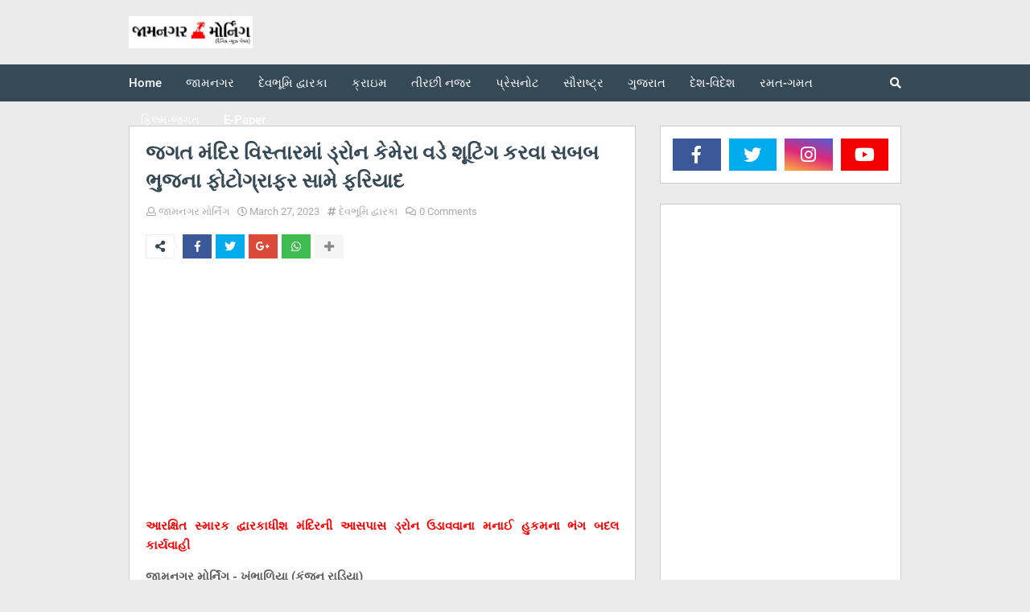

--- FILE ---
content_type: text/html; charset=UTF-8
request_url: https://www.jamnagarmorning.in/2023/03/blog-post_197.html
body_size: 81590
content:
<!DOCTYPE html>
<html class='ltr' dir='ltr' xmlns='http://www.w3.org/1999/xhtml' xmlns:b='http://www.google.com/2005/gml/b' xmlns:data='http://www.google.com/2005/gml/data' xmlns:expr='http://www.google.com/2005/gml/expr'>
<head>
<script async='async' crossorigin='anonymous' src='https://pagead2.googlesyndication.com/pagead/js/adsbygoogle.js?client=ca-pub-6938927860335434'></script>
<script async='async' crossorigin='anonymous' src='https://pagead2.googlesyndication.com/pagead/js/adsbygoogle.js?client=ca-pub-6938927860335434'></script>
<script async='async' crossorigin='anonymous' src='https://pagead2.googlesyndication.com/pagead/js/adsbygoogle.js?client=ca-pub-6938927860335434'></script>
<meta content='width=device-width, initial-scale=1, minimum-scale=1, maximum-scale=1' name='viewport'/>
<title>જગત મ&#2690;દ&#2751;ર વ&#2751;સ&#2765;ત&#2750;રમ&#2750;&#2690; ડ&#2765;ર&#2763;ન ક&#2759;મ&#2759;ર&#2750; વડ&#2759; શ&#2754;ટ&#2751;&#2690;ગ કરવ&#2750; સબબ ભ&#2753;જન&#2750; ફ&#2763;ટ&#2763;ગ&#2765;ર&#2750;ફર સ&#2750;મ&#2759; ફર&#2751;ય&#2750;દ</title>
<meta content='text/html; charset=UTF-8' http-equiv='Content-Type'/>
<meta content='blogger' name='generator'/>
<link href='https://www.jamnagarmorning.in/favicon.ico' rel='icon' type='image/x-icon'/>
<link href='https://www.jamnagarmorning.in/2023/03/blog-post_197.html' rel='canonical'/>
<link rel="alternate" type="application/atom+xml" title="JAMNAGAR MORNING - SAURASHTRA&#39;S LEADINGS NEWS PAPER - Atom" href="https://www.jamnagarmorning.in/feeds/posts/default" />
<link rel="alternate" type="application/rss+xml" title="JAMNAGAR MORNING - SAURASHTRA&#39;S LEADINGS NEWS PAPER - RSS" href="https://www.jamnagarmorning.in/feeds/posts/default?alt=rss" />
<link rel="service.post" type="application/atom+xml" title="JAMNAGAR MORNING - SAURASHTRA&#39;S LEADINGS NEWS PAPER - Atom" href="https://www.blogger.com/feeds/6218400615546343478/posts/default" />

<link rel="alternate" type="application/atom+xml" title="JAMNAGAR MORNING - SAURASHTRA&#39;S LEADINGS NEWS PAPER - Atom" href="https://www.jamnagarmorning.in/feeds/6543393906420603009/comments/default" />
<!--Can't find substitution for tag [blog.openIdOpTag]-->
<meta content='' name='description'/>
<link href='https://blogger.googleusercontent.com/img/b/R29vZ2xl/AVvXsEjOS4S92zy6aIzex4AsCovsname_Mdxkt_j_R7jgsIsPLwIkFBDSKwoIebBqQJhMCAIg7Zkkz0isFNQ6TNRMX9owPI4Y2j37zicZYqkArWReY4MptLPkQkZ-AzvhbhSft2Lm2drOy_MivciLm14tTkf-2rL1HqYpNObsF0HUNffBOVzi_drJiP6OJWJ9A/w680/IMG-20230326-WA0037.jpg' rel='image_src'/>
<!-- Metadata for Open Graph protocol. See http://ogp.me/. -->
<meta content='article' property='og:type'/>
<meta content='જગત મંદિર વિસ્તારમાં ડ્રોન કેમેરા વડે શૂટિંગ કરવા સબબ ભુજના ફોટોગ્રાફર સામે ફરિયાદ' property='og:title'/>
<meta content='https://www.jamnagarmorning.in/2023/03/blog-post_197.html' property='og:url'/>
<meta content='' property='og:description'/>
<meta content='JAMNAGAR MORNING - SAURASHTRA&#39;S LEADINGS NEWS PAPER' property='og:site_name'/>
<meta content='https://blogger.googleusercontent.com/img/b/R29vZ2xl/AVvXsEjOS4S92zy6aIzex4AsCovsname_Mdxkt_j_R7jgsIsPLwIkFBDSKwoIebBqQJhMCAIg7Zkkz0isFNQ6TNRMX9owPI4Y2j37zicZYqkArWReY4MptLPkQkZ-AzvhbhSft2Lm2drOy_MivciLm14tTkf-2rL1HqYpNObsF0HUNffBOVzi_drJiP6OJWJ9A/w680/IMG-20230326-WA0037.jpg' property='og:image'/>
<meta content='https://blogger.googleusercontent.com/img/b/R29vZ2xl/AVvXsEjOS4S92zy6aIzex4AsCovsname_Mdxkt_j_R7jgsIsPLwIkFBDSKwoIebBqQJhMCAIg7Zkkz0isFNQ6TNRMX9owPI4Y2j37zicZYqkArWReY4MptLPkQkZ-AzvhbhSft2Lm2drOy_MivciLm14tTkf-2rL1HqYpNObsF0HUNffBOVzi_drJiP6OJWJ9A/w680/IMG-20230326-WA0037.jpg' name='twitter:image'/>
<meta content='summary' name='twitter:card'/>
<meta content='જગત મંદિર વિસ્તારમાં ડ્રોન કેમેરા વડે શૂટિંગ કરવા સબબ ભુજના ફોટોગ્રાફર સામે ફરિયાદ' name='twitter:title'/>
<meta content='https://www.jamnagarmorning.in/2023/03/blog-post_197.html' name='twitter:domain'/>
<meta content='' name='twitter:description'/>
<!-- Font Awesome -->
<link href='https://use.fontawesome.com/releases/v5.0.10/css/all.css' rel='stylesheet'/>
<!-- Template Style CSS -->
<style type='text/css'>@font-face{font-family:'Roboto';font-style:normal;font-weight:400;font-stretch:100%;font-display:swap;src:url(//fonts.gstatic.com/s/roboto/v50/KFO7CnqEu92Fr1ME7kSn66aGLdTylUAMa3GUBHMdazTgWw.woff2)format('woff2');unicode-range:U+0460-052F,U+1C80-1C8A,U+20B4,U+2DE0-2DFF,U+A640-A69F,U+FE2E-FE2F;}@font-face{font-family:'Roboto';font-style:normal;font-weight:400;font-stretch:100%;font-display:swap;src:url(//fonts.gstatic.com/s/roboto/v50/KFO7CnqEu92Fr1ME7kSn66aGLdTylUAMa3iUBHMdazTgWw.woff2)format('woff2');unicode-range:U+0301,U+0400-045F,U+0490-0491,U+04B0-04B1,U+2116;}@font-face{font-family:'Roboto';font-style:normal;font-weight:400;font-stretch:100%;font-display:swap;src:url(//fonts.gstatic.com/s/roboto/v50/KFO7CnqEu92Fr1ME7kSn66aGLdTylUAMa3CUBHMdazTgWw.woff2)format('woff2');unicode-range:U+1F00-1FFF;}@font-face{font-family:'Roboto';font-style:normal;font-weight:400;font-stretch:100%;font-display:swap;src:url(//fonts.gstatic.com/s/roboto/v50/KFO7CnqEu92Fr1ME7kSn66aGLdTylUAMa3-UBHMdazTgWw.woff2)format('woff2');unicode-range:U+0370-0377,U+037A-037F,U+0384-038A,U+038C,U+038E-03A1,U+03A3-03FF;}@font-face{font-family:'Roboto';font-style:normal;font-weight:400;font-stretch:100%;font-display:swap;src:url(//fonts.gstatic.com/s/roboto/v50/KFO7CnqEu92Fr1ME7kSn66aGLdTylUAMawCUBHMdazTgWw.woff2)format('woff2');unicode-range:U+0302-0303,U+0305,U+0307-0308,U+0310,U+0312,U+0315,U+031A,U+0326-0327,U+032C,U+032F-0330,U+0332-0333,U+0338,U+033A,U+0346,U+034D,U+0391-03A1,U+03A3-03A9,U+03B1-03C9,U+03D1,U+03D5-03D6,U+03F0-03F1,U+03F4-03F5,U+2016-2017,U+2034-2038,U+203C,U+2040,U+2043,U+2047,U+2050,U+2057,U+205F,U+2070-2071,U+2074-208E,U+2090-209C,U+20D0-20DC,U+20E1,U+20E5-20EF,U+2100-2112,U+2114-2115,U+2117-2121,U+2123-214F,U+2190,U+2192,U+2194-21AE,U+21B0-21E5,U+21F1-21F2,U+21F4-2211,U+2213-2214,U+2216-22FF,U+2308-230B,U+2310,U+2319,U+231C-2321,U+2336-237A,U+237C,U+2395,U+239B-23B7,U+23D0,U+23DC-23E1,U+2474-2475,U+25AF,U+25B3,U+25B7,U+25BD,U+25C1,U+25CA,U+25CC,U+25FB,U+266D-266F,U+27C0-27FF,U+2900-2AFF,U+2B0E-2B11,U+2B30-2B4C,U+2BFE,U+3030,U+FF5B,U+FF5D,U+1D400-1D7FF,U+1EE00-1EEFF;}@font-face{font-family:'Roboto';font-style:normal;font-weight:400;font-stretch:100%;font-display:swap;src:url(//fonts.gstatic.com/s/roboto/v50/KFO7CnqEu92Fr1ME7kSn66aGLdTylUAMaxKUBHMdazTgWw.woff2)format('woff2');unicode-range:U+0001-000C,U+000E-001F,U+007F-009F,U+20DD-20E0,U+20E2-20E4,U+2150-218F,U+2190,U+2192,U+2194-2199,U+21AF,U+21E6-21F0,U+21F3,U+2218-2219,U+2299,U+22C4-22C6,U+2300-243F,U+2440-244A,U+2460-24FF,U+25A0-27BF,U+2800-28FF,U+2921-2922,U+2981,U+29BF,U+29EB,U+2B00-2BFF,U+4DC0-4DFF,U+FFF9-FFFB,U+10140-1018E,U+10190-1019C,U+101A0,U+101D0-101FD,U+102E0-102FB,U+10E60-10E7E,U+1D2C0-1D2D3,U+1D2E0-1D37F,U+1F000-1F0FF,U+1F100-1F1AD,U+1F1E6-1F1FF,U+1F30D-1F30F,U+1F315,U+1F31C,U+1F31E,U+1F320-1F32C,U+1F336,U+1F378,U+1F37D,U+1F382,U+1F393-1F39F,U+1F3A7-1F3A8,U+1F3AC-1F3AF,U+1F3C2,U+1F3C4-1F3C6,U+1F3CA-1F3CE,U+1F3D4-1F3E0,U+1F3ED,U+1F3F1-1F3F3,U+1F3F5-1F3F7,U+1F408,U+1F415,U+1F41F,U+1F426,U+1F43F,U+1F441-1F442,U+1F444,U+1F446-1F449,U+1F44C-1F44E,U+1F453,U+1F46A,U+1F47D,U+1F4A3,U+1F4B0,U+1F4B3,U+1F4B9,U+1F4BB,U+1F4BF,U+1F4C8-1F4CB,U+1F4D6,U+1F4DA,U+1F4DF,U+1F4E3-1F4E6,U+1F4EA-1F4ED,U+1F4F7,U+1F4F9-1F4FB,U+1F4FD-1F4FE,U+1F503,U+1F507-1F50B,U+1F50D,U+1F512-1F513,U+1F53E-1F54A,U+1F54F-1F5FA,U+1F610,U+1F650-1F67F,U+1F687,U+1F68D,U+1F691,U+1F694,U+1F698,U+1F6AD,U+1F6B2,U+1F6B9-1F6BA,U+1F6BC,U+1F6C6-1F6CF,U+1F6D3-1F6D7,U+1F6E0-1F6EA,U+1F6F0-1F6F3,U+1F6F7-1F6FC,U+1F700-1F7FF,U+1F800-1F80B,U+1F810-1F847,U+1F850-1F859,U+1F860-1F887,U+1F890-1F8AD,U+1F8B0-1F8BB,U+1F8C0-1F8C1,U+1F900-1F90B,U+1F93B,U+1F946,U+1F984,U+1F996,U+1F9E9,U+1FA00-1FA6F,U+1FA70-1FA7C,U+1FA80-1FA89,U+1FA8F-1FAC6,U+1FACE-1FADC,U+1FADF-1FAE9,U+1FAF0-1FAF8,U+1FB00-1FBFF;}@font-face{font-family:'Roboto';font-style:normal;font-weight:400;font-stretch:100%;font-display:swap;src:url(//fonts.gstatic.com/s/roboto/v50/KFO7CnqEu92Fr1ME7kSn66aGLdTylUAMa3OUBHMdazTgWw.woff2)format('woff2');unicode-range:U+0102-0103,U+0110-0111,U+0128-0129,U+0168-0169,U+01A0-01A1,U+01AF-01B0,U+0300-0301,U+0303-0304,U+0308-0309,U+0323,U+0329,U+1EA0-1EF9,U+20AB;}@font-face{font-family:'Roboto';font-style:normal;font-weight:400;font-stretch:100%;font-display:swap;src:url(//fonts.gstatic.com/s/roboto/v50/KFO7CnqEu92Fr1ME7kSn66aGLdTylUAMa3KUBHMdazTgWw.woff2)format('woff2');unicode-range:U+0100-02BA,U+02BD-02C5,U+02C7-02CC,U+02CE-02D7,U+02DD-02FF,U+0304,U+0308,U+0329,U+1D00-1DBF,U+1E00-1E9F,U+1EF2-1EFF,U+2020,U+20A0-20AB,U+20AD-20C0,U+2113,U+2C60-2C7F,U+A720-A7FF;}@font-face{font-family:'Roboto';font-style:normal;font-weight:400;font-stretch:100%;font-display:swap;src:url(//fonts.gstatic.com/s/roboto/v50/KFO7CnqEu92Fr1ME7kSn66aGLdTylUAMa3yUBHMdazQ.woff2)format('woff2');unicode-range:U+0000-00FF,U+0131,U+0152-0153,U+02BB-02BC,U+02C6,U+02DA,U+02DC,U+0304,U+0308,U+0329,U+2000-206F,U+20AC,U+2122,U+2191,U+2193,U+2212,U+2215,U+FEFF,U+FFFD;}@font-face{font-family:'Roboto';font-style:normal;font-weight:700;font-stretch:100%;font-display:swap;src:url(//fonts.gstatic.com/s/roboto/v50/KFO7CnqEu92Fr1ME7kSn66aGLdTylUAMa3GUBHMdazTgWw.woff2)format('woff2');unicode-range:U+0460-052F,U+1C80-1C8A,U+20B4,U+2DE0-2DFF,U+A640-A69F,U+FE2E-FE2F;}@font-face{font-family:'Roboto';font-style:normal;font-weight:700;font-stretch:100%;font-display:swap;src:url(//fonts.gstatic.com/s/roboto/v50/KFO7CnqEu92Fr1ME7kSn66aGLdTylUAMa3iUBHMdazTgWw.woff2)format('woff2');unicode-range:U+0301,U+0400-045F,U+0490-0491,U+04B0-04B1,U+2116;}@font-face{font-family:'Roboto';font-style:normal;font-weight:700;font-stretch:100%;font-display:swap;src:url(//fonts.gstatic.com/s/roboto/v50/KFO7CnqEu92Fr1ME7kSn66aGLdTylUAMa3CUBHMdazTgWw.woff2)format('woff2');unicode-range:U+1F00-1FFF;}@font-face{font-family:'Roboto';font-style:normal;font-weight:700;font-stretch:100%;font-display:swap;src:url(//fonts.gstatic.com/s/roboto/v50/KFO7CnqEu92Fr1ME7kSn66aGLdTylUAMa3-UBHMdazTgWw.woff2)format('woff2');unicode-range:U+0370-0377,U+037A-037F,U+0384-038A,U+038C,U+038E-03A1,U+03A3-03FF;}@font-face{font-family:'Roboto';font-style:normal;font-weight:700;font-stretch:100%;font-display:swap;src:url(//fonts.gstatic.com/s/roboto/v50/KFO7CnqEu92Fr1ME7kSn66aGLdTylUAMawCUBHMdazTgWw.woff2)format('woff2');unicode-range:U+0302-0303,U+0305,U+0307-0308,U+0310,U+0312,U+0315,U+031A,U+0326-0327,U+032C,U+032F-0330,U+0332-0333,U+0338,U+033A,U+0346,U+034D,U+0391-03A1,U+03A3-03A9,U+03B1-03C9,U+03D1,U+03D5-03D6,U+03F0-03F1,U+03F4-03F5,U+2016-2017,U+2034-2038,U+203C,U+2040,U+2043,U+2047,U+2050,U+2057,U+205F,U+2070-2071,U+2074-208E,U+2090-209C,U+20D0-20DC,U+20E1,U+20E5-20EF,U+2100-2112,U+2114-2115,U+2117-2121,U+2123-214F,U+2190,U+2192,U+2194-21AE,U+21B0-21E5,U+21F1-21F2,U+21F4-2211,U+2213-2214,U+2216-22FF,U+2308-230B,U+2310,U+2319,U+231C-2321,U+2336-237A,U+237C,U+2395,U+239B-23B7,U+23D0,U+23DC-23E1,U+2474-2475,U+25AF,U+25B3,U+25B7,U+25BD,U+25C1,U+25CA,U+25CC,U+25FB,U+266D-266F,U+27C0-27FF,U+2900-2AFF,U+2B0E-2B11,U+2B30-2B4C,U+2BFE,U+3030,U+FF5B,U+FF5D,U+1D400-1D7FF,U+1EE00-1EEFF;}@font-face{font-family:'Roboto';font-style:normal;font-weight:700;font-stretch:100%;font-display:swap;src:url(//fonts.gstatic.com/s/roboto/v50/KFO7CnqEu92Fr1ME7kSn66aGLdTylUAMaxKUBHMdazTgWw.woff2)format('woff2');unicode-range:U+0001-000C,U+000E-001F,U+007F-009F,U+20DD-20E0,U+20E2-20E4,U+2150-218F,U+2190,U+2192,U+2194-2199,U+21AF,U+21E6-21F0,U+21F3,U+2218-2219,U+2299,U+22C4-22C6,U+2300-243F,U+2440-244A,U+2460-24FF,U+25A0-27BF,U+2800-28FF,U+2921-2922,U+2981,U+29BF,U+29EB,U+2B00-2BFF,U+4DC0-4DFF,U+FFF9-FFFB,U+10140-1018E,U+10190-1019C,U+101A0,U+101D0-101FD,U+102E0-102FB,U+10E60-10E7E,U+1D2C0-1D2D3,U+1D2E0-1D37F,U+1F000-1F0FF,U+1F100-1F1AD,U+1F1E6-1F1FF,U+1F30D-1F30F,U+1F315,U+1F31C,U+1F31E,U+1F320-1F32C,U+1F336,U+1F378,U+1F37D,U+1F382,U+1F393-1F39F,U+1F3A7-1F3A8,U+1F3AC-1F3AF,U+1F3C2,U+1F3C4-1F3C6,U+1F3CA-1F3CE,U+1F3D4-1F3E0,U+1F3ED,U+1F3F1-1F3F3,U+1F3F5-1F3F7,U+1F408,U+1F415,U+1F41F,U+1F426,U+1F43F,U+1F441-1F442,U+1F444,U+1F446-1F449,U+1F44C-1F44E,U+1F453,U+1F46A,U+1F47D,U+1F4A3,U+1F4B0,U+1F4B3,U+1F4B9,U+1F4BB,U+1F4BF,U+1F4C8-1F4CB,U+1F4D6,U+1F4DA,U+1F4DF,U+1F4E3-1F4E6,U+1F4EA-1F4ED,U+1F4F7,U+1F4F9-1F4FB,U+1F4FD-1F4FE,U+1F503,U+1F507-1F50B,U+1F50D,U+1F512-1F513,U+1F53E-1F54A,U+1F54F-1F5FA,U+1F610,U+1F650-1F67F,U+1F687,U+1F68D,U+1F691,U+1F694,U+1F698,U+1F6AD,U+1F6B2,U+1F6B9-1F6BA,U+1F6BC,U+1F6C6-1F6CF,U+1F6D3-1F6D7,U+1F6E0-1F6EA,U+1F6F0-1F6F3,U+1F6F7-1F6FC,U+1F700-1F7FF,U+1F800-1F80B,U+1F810-1F847,U+1F850-1F859,U+1F860-1F887,U+1F890-1F8AD,U+1F8B0-1F8BB,U+1F8C0-1F8C1,U+1F900-1F90B,U+1F93B,U+1F946,U+1F984,U+1F996,U+1F9E9,U+1FA00-1FA6F,U+1FA70-1FA7C,U+1FA80-1FA89,U+1FA8F-1FAC6,U+1FACE-1FADC,U+1FADF-1FAE9,U+1FAF0-1FAF8,U+1FB00-1FBFF;}@font-face{font-family:'Roboto';font-style:normal;font-weight:700;font-stretch:100%;font-display:swap;src:url(//fonts.gstatic.com/s/roboto/v50/KFO7CnqEu92Fr1ME7kSn66aGLdTylUAMa3OUBHMdazTgWw.woff2)format('woff2');unicode-range:U+0102-0103,U+0110-0111,U+0128-0129,U+0168-0169,U+01A0-01A1,U+01AF-01B0,U+0300-0301,U+0303-0304,U+0308-0309,U+0323,U+0329,U+1EA0-1EF9,U+20AB;}@font-face{font-family:'Roboto';font-style:normal;font-weight:700;font-stretch:100%;font-display:swap;src:url(//fonts.gstatic.com/s/roboto/v50/KFO7CnqEu92Fr1ME7kSn66aGLdTylUAMa3KUBHMdazTgWw.woff2)format('woff2');unicode-range:U+0100-02BA,U+02BD-02C5,U+02C7-02CC,U+02CE-02D7,U+02DD-02FF,U+0304,U+0308,U+0329,U+1D00-1DBF,U+1E00-1E9F,U+1EF2-1EFF,U+2020,U+20A0-20AB,U+20AD-20C0,U+2113,U+2C60-2C7F,U+A720-A7FF;}@font-face{font-family:'Roboto';font-style:normal;font-weight:700;font-stretch:100%;font-display:swap;src:url(//fonts.gstatic.com/s/roboto/v50/KFO7CnqEu92Fr1ME7kSn66aGLdTylUAMa3yUBHMdazQ.woff2)format('woff2');unicode-range:U+0000-00FF,U+0131,U+0152-0153,U+02BB-02BC,U+02C6,U+02DA,U+02DC,U+0304,U+0308,U+0329,U+2000-206F,U+20AC,U+2122,U+2191,U+2193,U+2212,U+2215,U+FEFF,U+FFFD;}</style>
<style id='page-skin-1' type='text/css'><!--
/*
-----------------------------------------------
Blogger Template Style
Name:        New Maggner
Version:     1.0 - Free
Author:      Templateify
Author Url:  https://www.templateify.com/
----------------------------------------------- */
/*-- Google Fonts --*/
@font-face{font-family:'Roboto';font-style:italic;font-weight:400;src:local('Roboto Italic'),local(Roboto-Italic),url(https://fonts.gstatic.com/s/roboto/v18/KFOkCnqEu92Fr1Mu51xFIzIFKw.woff2) format("woff2");unicode-range:U+0460-052F,U+1C80-1C88,U+20B4,U+2DE0-2DFF,U+A640-A69F,U+FE2E-FE2F}
@font-face{font-family:'Roboto';font-style:italic;font-weight:400;src:local('Roboto Italic'),local(Roboto-Italic),url(https://fonts.gstatic.com/s/roboto/v18/KFOkCnqEu92Fr1Mu51xMIzIFKw.woff2) format("woff2");unicode-range:U+0400-045F,U+0490-0491,U+04B0-04B1,U+2116}
@font-face{font-family:'Roboto';font-style:italic;font-weight:400;src:local('Roboto Italic'),local(Roboto-Italic),url(https://fonts.gstatic.com/s/roboto/v18/KFOkCnqEu92Fr1Mu51xEIzIFKw.woff2) format("woff2");unicode-range:U+1F00-1FFF}
@font-face{font-family:'Roboto';font-style:italic;font-weight:400;src:local('Roboto Italic'),local(Roboto-Italic),url(https://fonts.gstatic.com/s/roboto/v18/KFOkCnqEu92Fr1Mu51xLIzIFKw.woff2) format("woff2");unicode-range:U+0370-03FF}
@font-face{font-family:'Roboto';font-style:italic;font-weight:400;src:local('Roboto Italic'),local(Roboto-Italic),url(https://fonts.gstatic.com/s/roboto/v18/KFOkCnqEu92Fr1Mu51xHIzIFKw.woff2) format("woff2");unicode-range:U+0102-0103,U+0110-0111,U+1EA0-1EF9,U+20AB}
@font-face{font-family:'Roboto';font-style:italic;font-weight:400;src:local('Roboto Italic'),local(Roboto-Italic),url(https://fonts.gstatic.com/s/roboto/v18/KFOkCnqEu92Fr1Mu51xGIzIFKw.woff2) format("woff2");unicode-range:U+0100-024F,U+0259,U+1E00-1EFF,U+2020,U+20A0-20AB,U+20AD-20CF,U+2113,U+2C60-2C7F,U+A720-A7FF}
@font-face{font-family:'Roboto';font-style:italic;font-weight:400;src:local('Roboto Italic'),local(Roboto-Italic),url(https://fonts.gstatic.com/s/roboto/v18/KFOkCnqEu92Fr1Mu51xIIzI.woff2) format("woff2");unicode-range:U+0000-00FF,U+0131,U+0152-0153,U+02BB-02BC,U+02C6,U+02DA,U+02DC,U+2000-206F,U+2074,U+20AC,U+2122,U+2191,U+2193,U+2212,U+2215,U+FEFF,U+FFFD}
@font-face{font-family:'Roboto';font-style:italic;font-weight:500;src:local('Roboto Medium Italic'),local(Roboto-MediumItalic),url(https://fonts.gstatic.com/s/roboto/v18/KFOjCnqEu92Fr1Mu51S7ACc3CsTKlA.woff2) format("woff2");unicode-range:U+0460-052F,U+1C80-1C88,U+20B4,U+2DE0-2DFF,U+A640-A69F,U+FE2E-FE2F}
@font-face{font-family:'Roboto';font-style:italic;font-weight:500;src:local('Roboto Medium Italic'),local(Roboto-MediumItalic),url(https://fonts.gstatic.com/s/roboto/v18/KFOjCnqEu92Fr1Mu51S7ACc-CsTKlA.woff2) format("woff2");unicode-range:U+0400-045F,U+0490-0491,U+04B0-04B1,U+2116}
@font-face{font-family:'Roboto';font-style:italic;font-weight:500;src:local('Roboto Medium Italic'),local(Roboto-MediumItalic),url(https://fonts.gstatic.com/s/roboto/v18/KFOjCnqEu92Fr1Mu51S7ACc2CsTKlA.woff2) format("woff2");unicode-range:U+1F00-1FFF}
@font-face{font-family:'Roboto';font-style:italic;font-weight:500;src:local('Roboto Medium Italic'),local(Roboto-MediumItalic),url(https://fonts.gstatic.com/s/roboto/v18/KFOjCnqEu92Fr1Mu51S7ACc5CsTKlA.woff2) format("woff2");unicode-range:U+0370-03FF}
@font-face{font-family:'Roboto';font-style:italic;font-weight:500;src:local('Roboto Medium Italic'),local(Roboto-MediumItalic),url(https://fonts.gstatic.com/s/roboto/v18/KFOjCnqEu92Fr1Mu51S7ACc1CsTKlA.woff2) format("woff2");unicode-range:U+0102-0103,U+0110-0111,U+1EA0-1EF9,U+20AB}
@font-face{font-family:'Roboto';font-style:italic;font-weight:500;src:local('Roboto Medium Italic'),local(Roboto-MediumItalic),url(https://fonts.gstatic.com/s/roboto/v18/KFOjCnqEu92Fr1Mu51S7ACc0CsTKlA.woff2) format("woff2");unicode-range:U+0100-024F,U+0259,U+1E00-1EFF,U+2020,U+20A0-20AB,U+20AD-20CF,U+2113,U+2C60-2C7F,U+A720-A7FF}
@font-face{font-family:'Roboto';font-style:italic;font-weight:500;src:local('Roboto Medium Italic'),local(Roboto-MediumItalic),url(https://fonts.gstatic.com/s/roboto/v18/KFOjCnqEu92Fr1Mu51S7ACc6CsQ.woff2) format("woff2");unicode-range:U+0000-00FF,U+0131,U+0152-0153,U+02BB-02BC,U+02C6,U+02DA,U+02DC,U+2000-206F,U+2074,U+20AC,U+2122,U+2191,U+2193,U+2212,U+2215,U+FEFF,U+FFFD}
@font-face{font-family:'Roboto';font-style:italic;font-weight:700;src:local('Roboto Bold Italic'),local(Roboto-BoldItalic),url(https://fonts.gstatic.com/s/roboto/v18/KFOjCnqEu92Fr1Mu51TzBic3CsTKlA.woff2) format("woff2");unicode-range:U+0460-052F,U+1C80-1C88,U+20B4,U+2DE0-2DFF,U+A640-A69F,U+FE2E-FE2F}
@font-face{font-family:'Roboto';font-style:italic;font-weight:700;src:local('Roboto Bold Italic'),local(Roboto-BoldItalic),url(https://fonts.gstatic.com/s/roboto/v18/KFOjCnqEu92Fr1Mu51TzBic-CsTKlA.woff2) format("woff2");unicode-range:U+0400-045F,U+0490-0491,U+04B0-04B1,U+2116}
@font-face{font-family:'Roboto';font-style:italic;font-weight:700;src:local('Roboto Bold Italic'),local(Roboto-BoldItalic),url(https://fonts.gstatic.com/s/roboto/v18/KFOjCnqEu92Fr1Mu51TzBic2CsTKlA.woff2) format("woff2");unicode-range:U+1F00-1FFF}
@font-face{font-family:'Roboto';font-style:italic;font-weight:700;src:local('Roboto Bold Italic'),local(Roboto-BoldItalic),url(https://fonts.gstatic.com/s/roboto/v18/KFOjCnqEu92Fr1Mu51TzBic5CsTKlA.woff2) format("woff2");unicode-range:U+0370-03FF}
@font-face{font-family:'Roboto';font-style:italic;font-weight:700;src:local('Roboto Bold Italic'),local(Roboto-BoldItalic),url(https://fonts.gstatic.com/s/roboto/v18/KFOjCnqEu92Fr1Mu51TzBic1CsTKlA.woff2) format("woff2");unicode-range:U+0102-0103,U+0110-0111,U+1EA0-1EF9,U+20AB}
@font-face{font-family:'Roboto';font-style:italic;font-weight:700;src:local('Roboto Bold Italic'),local(Roboto-BoldItalic),url(https://fonts.gstatic.com/s/roboto/v18/KFOjCnqEu92Fr1Mu51TzBic0CsTKlA.woff2) format("woff2");unicode-range:U+0100-024F,U+0259,U+1E00-1EFF,U+2020,U+20A0-20AB,U+20AD-20CF,U+2113,U+2C60-2C7F,U+A720-A7FF}
@font-face{font-family:'Roboto';font-style:italic;font-weight:700;src:local('Roboto Bold Italic'),local(Roboto-BoldItalic),url(https://fonts.gstatic.com/s/roboto/v18/KFOjCnqEu92Fr1Mu51TzBic6CsQ.woff2) format("woff2");unicode-range:U+0000-00FF,U+0131,U+0152-0153,U+02BB-02BC,U+02C6,U+02DA,U+02DC,U+2000-206F,U+2074,U+20AC,U+2122,U+2191,U+2193,U+2212,U+2215,U+FEFF,U+FFFD}
@font-face{font-family:'Roboto';font-style:normal;font-weight:400;src:local(Roboto),local(Roboto-Regular),url(https://fonts.gstatic.com/s/roboto/v18/KFOmCnqEu92Fr1Mu72xKOzY.woff2) format("woff2");unicode-range:U+0460-052F,U+1C80-1C88,U+20B4,U+2DE0-2DFF,U+A640-A69F,U+FE2E-FE2F}
@font-face{font-family:'Roboto';font-style:normal;font-weight:400;src:local(Roboto),local(Roboto-Regular),url(https://fonts.gstatic.com/s/roboto/v18/KFOmCnqEu92Fr1Mu5mxKOzY.woff2) format("woff2");unicode-range:U+0400-045F,U+0490-0491,U+04B0-04B1,U+2116}
@font-face{font-family:'Roboto';font-style:normal;font-weight:400;src:local(Roboto),local(Roboto-Regular),url(https://fonts.gstatic.com/s/roboto/v18/KFOmCnqEu92Fr1Mu7mxKOzY.woff2) format("woff2");unicode-range:U+1F00-1FFF}
@font-face{font-family:'Roboto';font-style:normal;font-weight:400;src:local(Roboto),local(Roboto-Regular),url(https://fonts.gstatic.com/s/roboto/v18/KFOmCnqEu92Fr1Mu4WxKOzY.woff2) format("woff2");unicode-range:U+0370-03FF}
@font-face{font-family:'Roboto';font-style:normal;font-weight:400;src:local(Roboto),local(Roboto-Regular),url(https://fonts.gstatic.com/s/roboto/v18/KFOmCnqEu92Fr1Mu7WxKOzY.woff2) format("woff2");unicode-range:U+0102-0103,U+0110-0111,U+1EA0-1EF9,U+20AB}
@font-face{font-family:'Roboto';font-style:normal;font-weight:400;src:local(Roboto),local(Roboto-Regular),url(https://fonts.gstatic.com/s/roboto/v18/KFOmCnqEu92Fr1Mu7GxKOzY.woff2) format("woff2");unicode-range:U+0100-024F,U+0259,U+1E00-1EFF,U+2020,U+20A0-20AB,U+20AD-20CF,U+2113,U+2C60-2C7F,U+A720-A7FF}
@font-face{font-family:'Roboto';font-style:normal;font-weight:400;src:local(Roboto),local(Roboto-Regular),url(https://fonts.gstatic.com/s/roboto/v18/KFOmCnqEu92Fr1Mu4mxK.woff2) format("woff2");unicode-range:U+0000-00FF,U+0131,U+0152-0153,U+02BB-02BC,U+02C6,U+02DA,U+02DC,U+2000-206F,U+2074,U+20AC,U+2122,U+2191,U+2193,U+2212,U+2215,U+FEFF,U+FFFD}
@font-face{font-family:'Roboto';font-style:normal;font-weight:500;src:local('Roboto Medium'),local(Roboto-Medium),url(https://fonts.gstatic.com/s/roboto/v18/KFOlCnqEu92Fr1MmEU9fCRc4EsA.woff2) format("woff2");unicode-range:U+0460-052F,U+1C80-1C88,U+20B4,U+2DE0-2DFF,U+A640-A69F,U+FE2E-FE2F}
@font-face{font-family:'Roboto';font-style:normal;font-weight:500;src:local('Roboto Medium'),local(Roboto-Medium),url(https://fonts.gstatic.com/s/roboto/v18/KFOlCnqEu92Fr1MmEU9fABc4EsA.woff2) format("woff2");unicode-range:U+0400-045F,U+0490-0491,U+04B0-04B1,U+2116}
@font-face{font-family:'Roboto';font-style:normal;font-weight:500;src:local('Roboto Medium'),local(Roboto-Medium),url(https://fonts.gstatic.com/s/roboto/v18/KFOlCnqEu92Fr1MmEU9fCBc4EsA.woff2) format("woff2");unicode-range:U+1F00-1FFF}
@font-face{font-family:'Roboto';font-style:normal;font-weight:500;src:local('Roboto Medium'),local(Roboto-Medium),url(https://fonts.gstatic.com/s/roboto/v18/KFOlCnqEu92Fr1MmEU9fBxc4EsA.woff2) format("woff2");unicode-range:U+0370-03FF}
@font-face{font-family:'Roboto';font-style:normal;font-weight:500;src:local('Roboto Medium'),local(Roboto-Medium),url(https://fonts.gstatic.com/s/roboto/v18/KFOlCnqEu92Fr1MmEU9fCxc4EsA.woff2) format("woff2");unicode-range:U+0102-0103,U+0110-0111,U+1EA0-1EF9,U+20AB}
@font-face{font-family:'Roboto';font-style:normal;font-weight:500;src:local('Roboto Medium'),local(Roboto-Medium),url(https://fonts.gstatic.com/s/roboto/v18/KFOlCnqEu92Fr1MmEU9fChc4EsA.woff2) format("woff2");unicode-range:U+0100-024F,U+0259,U+1E00-1EFF,U+2020,U+20A0-20AB,U+20AD-20CF,U+2113,U+2C60-2C7F,U+A720-A7FF}
@font-face{font-family:'Roboto';font-style:normal;font-weight:500;src:local('Roboto Medium'),local(Roboto-Medium),url(https://fonts.gstatic.com/s/roboto/v18/KFOlCnqEu92Fr1MmEU9fBBc4.woff2) format("woff2");unicode-range:U+0000-00FF,U+0131,U+0152-0153,U+02BB-02BC,U+02C6,U+02DA,U+02DC,U+2000-206F,U+2074,U+20AC,U+2122,U+2191,U+2193,U+2212,U+2215,U+FEFF,U+FFFD}
@font-face{font-family:'Roboto';font-style:normal;font-weight:700;src:local('Roboto Bold'),local(Roboto-Bold),url(https://fonts.gstatic.com/s/roboto/v18/KFOlCnqEu92Fr1MmWUlfCRc4EsA.woff2) format("woff2");unicode-range:U+0460-052F,U+1C80-1C88,U+20B4,U+2DE0-2DFF,U+A640-A69F,U+FE2E-FE2F}
@font-face{font-family:'Roboto';font-style:normal;font-weight:700;src:local('Roboto Bold'),local(Roboto-Bold),url(https://fonts.gstatic.com/s/roboto/v18/KFOlCnqEu92Fr1MmWUlfABc4EsA.woff2) format("woff2");unicode-range:U+0400-045F,U+0490-0491,U+04B0-04B1,U+2116}
@font-face{font-family:'Roboto';font-style:normal;font-weight:700;src:local('Roboto Bold'),local(Roboto-Bold),url(https://fonts.gstatic.com/s/roboto/v18/KFOlCnqEu92Fr1MmWUlfCBc4EsA.woff2) format("woff2");unicode-range:U+1F00-1FFF}
@font-face{font-family:'Roboto';font-style:normal;font-weight:700;src:local('Roboto Bold'),local(Roboto-Bold),url(https://fonts.gstatic.com/s/roboto/v18/KFOlCnqEu92Fr1MmWUlfBxc4EsA.woff2) format("woff2");unicode-range:U+0370-03FF}
@font-face{font-family:'Roboto';font-style:normal;font-weight:700;src:local('Roboto Bold'),local(Roboto-Bold),url(https://fonts.gstatic.com/s/roboto/v18/KFOlCnqEu92Fr1MmWUlfCxc4EsA.woff2) format("woff2");unicode-range:U+0102-0103,U+0110-0111,U+1EA0-1EF9,U+20AB}
@font-face{font-family:'Roboto';font-style:normal;font-weight:700;src:local('Roboto Bold'),local(Roboto-Bold),url(https://fonts.gstatic.com/s/roboto/v18/KFOlCnqEu92Fr1MmWUlfChc4EsA.woff2) format("woff2");unicode-range:U+0100-024F,U+0259,U+1E00-1EFF,U+2020,U+20A0-20AB,U+20AD-20CF,U+2113,U+2C60-2C7F,U+A720-A7FF}
@font-face{font-family:'Roboto';font-style:normal;font-weight:700;src:local('Roboto Bold'),local(Roboto-Bold),url(https://fonts.gstatic.com/s/roboto/v18/KFOlCnqEu92Fr1MmWUlfBBc4.woff2) format("woff2");unicode-range:U+0000-00FF,U+0131,U+0152-0153,U+02BB-02BC,U+02C6,U+02DA,U+02DC,U+2000-206F,U+2074,U+20AC,U+2122,U+2191,U+2193,U+2212,U+2215,U+FEFF,U+FFFD}
/*-- Reset CSS --*/
a,abbr,acronym,address,applet,b,big,blockquote,body,caption,center,cite,code,dd,del,dfn,div,dl,dt,em,fieldset,font,form,h1,h2,h3,h4,h5,h6,html,i,iframe,img,ins,kbd,label,legend,li,object,p,pre,q,s,samp,small,span,strike,strong,sub,sup,table,tbody,td,tfoot,th,thead,tr,tt,u,ul,var{padding:0;border:0;outline:0;vertical-align:baseline;background:0 0;text-decoration:none}form,textarea,input,button{-webkit-appearance:none;-moz-appearance:none;appearance:none;border-radius:0}dl,ul{list-style-position:inside;font-weight:400;list-style:none}ul li{list-style:none}caption,th{text-align:center}img{border:none;position:relative}a,a:visited{text-decoration:none}.clearfix{clear:both}.section,.widget,.widget ul{margin:0;padding:0}a{color:#EA141F}a img{border:0}abbr{text-decoration:none}.CSS_LIGHTBOX{z-index:999999!important}.separator a{clear:none!important;float:none!important;margin-left:0!important;margin-right:0!important}#navbar-iframe,.widget-item-control,a.quickedit,.home-link,.feed-links{display:none!important}.center{display:table;margin:0 auto;position:relative}.widget > h2,.widget > h3{display:none}.widget iframe,.widget img{max-width:100%}
/*-- Body Content CSS --*/
html{--body-font:'Roboto',Segoe UI,Helvetica Neue,Arial,sans-serif}
body{background:#e9eaed url() repeat scroll top left;background-color:#ebebeb;font-family:var(--body-font);font-size:14px;font-weight:400;color:#5E5E5E;word-wrap:break-word;margin:0;padding:0}
#mobile-options{display:none}
#outer-wrapper{overflow:hidden;margin:0 auto;background-color:#ebebeb;box-shadow:0 0 5px rgba(50,50,50,.05)}
.row-x1{width:960px}
#content-wrapper{padding:5px;margin:25px auto;overflow:hidden}
#content-wrapper > .container{margin:0 -15px}
#main-wrapper{float:left;overflow:hidden;width:calc(100% - 330px);box-sizing:border-box;padding:0 15px}
#sidebar-wrapper{float:right;overflow:hidden;width:330px;box-sizing:border-box;padding:0 15px}
.post-link{position:relative;overflow:hidden;display:block;margin:0}
.post-image-wrap{position:relative;display:block}
.post-image,.cmm-avatar,.comments .avatar-image-container{background-color:rgba(155,155,155,0.08);color:transparent!important}
.post-thumb{display:block;position:relative;width:100%;height:100%;background-size:cover;background-position:center;background-repeat:no-repeat;z-index:1;filter:blur(1px);transition:all .17s ease}
.post-thumb.opt-ify{filter:blur(0)}
.post-image:hover .post-thumb,.post-link:hover .post-image .post-thumb{opacity:.85}
.post-title{color:#364956;transition:color .17s ease}
.post-title a{color:#364956;display:block;transition:color .17s ease}
.post-link:hover .post-title{color:#EA141F}
.social a:before{display:inline-block;font-family:'Font Awesome 5 Brands';font-style:normal;font-weight:400}
.social .blogger a:before{content:"\f37d"}
.social .facebook a:before{content:"\f09a"}
.social .facebook-f a:before{content:"\f39e"}
.social .twitter a:before{content:"\f099"}
.social .gplus a:before{content:"\f0d5"}
.social .rss a:before{content:"\f09e";font-family:'Font Awesome 5 Free';font-weight:900}
.social .youtube a:before{content:"\f167"}
.social .skype a:before{content:"\f17e"}
.social .stumbleupon a:before{content:"\f1a4"}
.social .tumblr a:before{content:"\f173"}
.social .vk a:before{content:"\f189"}
.social .stack-overflow a:before{content:"\f16c"}
.social .github a:before{content:"\f09b"}
.social .linkedin a:before{content:"\f0e1"}
.social .dribbble a:before{content:"\f17d"}
.social .soundcloud a:before{content:"\f1be"}
.social .behance a:before{content:"\f1b4"}
.social .digg a:before{content:"\f1a6"}
.social .instagram a:before{content:"\f16d"}
.social .pinterest a:before{content:"\f0d2"}
.social .pinterest-p a:before{content:"\f231"}
.social .twitch a:before{content:"\f1e8"}
.social .delicious a:before{content:"\f1a5"}
.social .codepen a:before{content:"\f1cb"}
.social .flipboard a:before{content:"\f44d"}
.social .reddit a:before{content:"\f281"}
.social .whatsapp a:before{content:"\f232"}
.social .messenger a:before{content:"\f39f"}
.social .snapchat a:before{content:"\f2ac"}
.social .email a:before{content:"\f0e0";font-family:'Font Awesome 5 Free'}
.social .external-link a:before{content:"\f35d";font-family:'Font Awesome 5 Free';font-weight:900}
.social-color .blogger a{background-color:#ff5722}
.social-color .facebook a,.social-color .facebook-f a{background-color:#3b5999}
.social-color .twitter a{background-color:#00acee}
.social-color .gplus a{background-color:#db4a39}
.social-color .youtube a{background-color:#f50000}
.social-color .instagram a{background:linear-gradient(15deg,#ffb13d,#dd277b,#4d5ed4)}
.social-color .pinterest a,.social-color .pinterest-p a{background-color:#ca2127}
.social-color .dribbble a{background-color:#ea4c89}
.social-color .linkedin a{background-color:#0077b5}
.social-color .tumblr a{background-color:#365069}
.social-color .twitch a{background-color:#6441a5}
.social-color .rss a{background-color:#ffc200}
.social-color .skype a{background-color:#00aff0}
.social-color .stumbleupon a{background-color:#eb4823}
.social-color .vk a{background-color:#4a76a8}
.social-color .stack-overflow a{background-color:#f48024}
.social-color .github a{background-color:#24292e}
.social-color .soundcloud a{background:linear-gradient(#ff7400,#ff3400)}
.social-color .behance a{background-color:#191919}
.social-color .digg a{background-color:#1b1a19}
.social-color .delicious a{background-color:#0076e8}
.social-color .codepen a{background-color:#000}
.social-color .flipboard a{background-color:#f52828}
.social-color .reddit a{background-color:#ff4500}
.social-color .whatsapp a{background-color:#3fbb50}
.social-color .messenger a{background-color:#0084ff}
.social-color .snapchat a{background-color:#ffe700}
.social-color .email a{background-color:#888}
.social-color .external-link a{background-color:#364956}
#header-wrap{position:relative;float:left;width:100%}
#header-wrap .container{position:relative;margin:0 auto}
.header-header{position:relative;float:left;width:100%;padding:10px 0}
.header-logo{position:relative;float:left;max-width:250px;height:40px;padding:10px 0}
.header-logo .header-logo-image{float:left;height:40px;overflow:hidden}
.header-logo img{max-width:100%;height:40px;margin:0}
.header-logo h1{font-size:23px;color:#364956;text-transform:uppercase;line-height:40px;margin:0}
.header-logo h1 a{color:#364956}
.header-logo #h1-tag{position:absolute;top:-9000px;left:-9000px;display:none;visibility:hidden}
.header-social{position:relative;float:right;height:40px;padding:10px 0}
.header-social ul li{display:inline-block;float:left}
.header-social ul li a{display:block;height:40px;font-size:16px;color:#364956;line-height:40px;padding:0 6px;margin:0 0 0 5px;transition:color .17s ease}
.header-social ul li a:hover{color:#EA141F}
.header-menu{position:relative;float:left;width:100%;height:46px;margin:0}
.header-menu-content{position:relative;float:left;width:100%;height:46px;background-color:#364956;margin:0}
#maggner-main-menu .widget,#maggner-main-menu .widget > .widget-title{display:none}
#maggner-main-menu .show-menu{display:block}
#maggner-main-menu{position:static;width:100%;height:46px;z-index:10}
#maggner-main-menu ul > li{position:relative;float:left;display:inline-block;padding:0;margin:0;transition:background .17s ease}
#maggner-main-menu ul > li > a{position:relative;display:block;height:46px;color:#ffffff;font-size:15px;font-weight:500;line-height:46px;padding:0 15px;margin:0;transition:color .17s}
#maggner-main-menu ul#maggner-main-menu-nav > li:first-child a{padding-left:0}
#maggner-main-menu ul > li:hover > a{color:#EA141F}
#maggner-main-menu ul > li > ul{position:absolute;float:left;left:0;top:46px;width:180px;background-color:#ffffff;z-index:99999;padding:3px 0;box-shadow:0 2px 3px 0 rgba(0,0,0,0.07);visibility:hidden;opacity:0;-webkit-transform:translateY(-10px);-moz-transform:translateY(-10px);transform:translateY(-10px)}
#maggner-main-menu ul > li > ul > li > ul{position:absolute;float:left;top:0;left:100%;-webkit-transform:translateX(-10px);-moz-transform:translateX(-10px);transform:translateX(-10px)}
#maggner-main-menu ul > li > ul > li{display:block;float:none;position:relative}
#maggner-main-menu ul > li > ul > li a{display:block;height:33px;font-size:13px;color:#364956;line-height:33px;box-sizing:border-box;padding:0 15px;margin:2px 0;transition:color .17s}
#maggner-main-menu ul > li > ul > li:hover > a{color:#EA141F}
#maggner-main-menu ul > li.has-sub > a:after{content:'\f078';float:right;font-family:'Font Awesome 5 Free';font-size:9px;font-weight:900;margin:0 0 0 5px}
#maggner-main-menu ul > li > ul > li.has-sub > a:after{content:'\f054';float:right;margin:0}
#maggner-main-menu ul > li:hover > ul,#maggner-main-menu ul > li > ul > li:hover > ul{visibility:visible;opacity:1;-webkit-backface-visibility:hidden;-webkit-transform:translate(0);-moz-transform:translate(0);transform:translate(0)}
#maggner-main-menu ul ul{transition:all .17s ease}
#maggner-main-menu .getMega{display:none}
#maggner-main-menu .mega-menu{position:static!important}
#maggner-main-menu .mega-menu > ul{width:100%;box-sizing:border-box;padding:20px 10px}
#maggner-main-menu .mega-menu > ul.mega-widget,#maggner-main-menu .mega-menu > ul.complex-tabs{overflow:hidden}
#maggner-main-menu .mega-menu > ul.complex-tabs > ul.select-tab{position:relative;float:left;width:20%;box-sizing:border-box;padding:20px 0;margin:-20px 0 0 -10px}
#maggner-main-menu .mega-menu > ul.complex-tabs > ul.select-tab:before{content:'';position:absolute;left:0;top:0;width:100%;height:100vh;box-sizing:border-box;display:block;border-right:1px solid rgba(155,155,155,0.17)}
#maggner-main-menu .mega-menu > ul.complex-tabs > ul.select-tab > li{width:100%;margin:0;transition:background .17s ease}
#maggner-main-menu ul > li > ul.complex-tabs > ul.select-tab > li > a{display:block;height:33px;font-size:13px;color:#364956;line-height:33px;padding:0 20px}
#maggner-main-menu .mega-menu > ul.complex-tabs > ul.select-tab > li.active > a:after{content:'\f054';font-family:'Font Awesome 5 Free';font-weight:900;font-size:9px;float:right}
#maggner-main-menu .mega-menu > ul.complex-tabs > ul.select-tab > li.active > a,#maggner-main-menu .mega-menu > ul.complex-tabs > ul.select-tab > li:hover > a{color:#EA141F}
.mega-tab{display:none;position:relative;width:80%;float:right}
.tab-active{display:block}
.tab-animated{-webkit-animation-duration:.5s;animation-duration:.5s;-webkit-animation-fill-mode:both;animation-fill-mode:both}
@keyframes tab-fadeIn {
from{opacity:0}
to{opacity:1}
}
.tab-fadeIn{animation-name:tab-fadeIn}
@keyframes tab-fadeInUp {
from{opacity:0;transform:translate3d(0,5px,0)}
to{opacity:1;transform:translate3d(0,0,0)}
}
.tab-fadeInUp{animation-name:tab-fadeInUp}
.mega-widget .mega-item{float:left;width:20%;box-sizing:border-box;padding:0 10px}
.mega-tab .mega-widget .mega-item{width:25%}
.mega-widget .mega-content{position:relative;width:100%;overflow:hidden;padding:0}
.mega-content .post-image{width:100%;height:120px;background-color:rgba(255,255,255,0.01);z-index:1;display:block;position:relative;overflow:hidden;padding:0}
.mega-content .post-title{position:relative;font-size:13px;color:#364956;font-weight:500;line-height:1.4em;margin:7px 0 5px;padding:0}
.mega-content .post-link:hover .post-title{color:#EA141F}
.mega-content .post-meta,.mega-content .post-meta span:before{font-size:11px}
.mega-menu .no-posts{display:block;height:46px;color:#aaaaaa;text-align:center;line-height:46px}
.show-search,.hide-search{position:absolute;top:0;right:0;display:block;width:25px;height:46px;color:#ffffff;font-size:14px;line-height:46px;text-align:right;cursor:pointer;z-index:20;transition:color .17s ease}
.show-search:before{content:"\f002";font-family:'Font Awesome 5 Free';font-weight:900}
.hide-search:before{content:"\f00d";font-family:'Font Awesome 5 Free';font-weight:900}
.show-search:hover,.hide-search:hover{color:#EA141F}
#nav-search{display:none;position:absolute;left:0;top:0;width:100%;height:46px;z-index:25;background-color:#364956;box-sizing:border-box;padding:0}
#nav-search .search-form{width:100%;height:46px;background-color:rgba(0,0,0,0);line-height:46px;overflow:hidden;padding:0}
#nav-search .search-input{width:100%;height:46px;color:#ffffff;margin:0;padding:0 46px 0 0;background-color:rgba(0,0,0,0);font-family:inherit;font-size:13px;font-weight:400;box-sizing:border-box;border:0}
#nav-search .search-input:focus{color:#ffffff;outline:none}
#nav-search .search-input::placeholder{color:#ffffff;opacity:.5}
.overlay{display:none;visibility:hidden;position:fixed;top:0;left:0;right:0;bottom:0;background:rgba(0,0,0,.7);z-index:1000;margin:0}
.show-mobile-menu{display:none;position:absolute;top:0;left:0;height:46px;color:#ffffff;font-size:16px;font-weight:700;line-height:46px;text-align:center;cursor:pointer;z-index:20;padding:0 20px;transition:color .17s ease}
.show-mobile-menu:before{content:"\f0c9";font-family:'Font Awesome 5 Free';font-weight:900}
.show-mobile-menu:hover{color:#EA141F}
.slide-menu{display:none;position:fixed;width:300px;max-height:100%;overflow:auto;top:0;left:0;bottom:0;background-color:#364956;z-index:1010;transform:translateX(-100%);visibility:hidden;box-shadow:3px 0 7px rgba(0,0,0,0.1);transition:all .17s ease}
.nav-active .slide-menu{transform:translateX(0px);visibility:visible}
.slide-menu-header{float:left;width:100%;height:40px;overflow:hidden;border-bottom:1px solid rgba(155,155,155,0.05)}
.social-mobile{display:block;padding:0 20px}
.social-mobile ul{font-size:14px;line-height:40px;z-index:15;margin:0}
.social-mobile ul li{display:inline-block;margin:0 5px 0 0}
.social-mobile ul li a{display:block;color:#ffffff;padding:0 5px;transition:color .17s ease}
.social-mobile ul li:first-child a{padding-left:0}
.social-mobile ul li a:hover{color:#EA141F}
.hide-mobile-menu{position:absolute;top:0;right:0;display:block;width:40px;height:40px;color:#ffffff;font-size:16px;line-height:40px;text-align:center;cursor:pointer;z-index:20;transition:color .17s ease}
.hide-mobile-menu:before{content:"\f00d";font-family:'Font Awesome 5 Free';font-weight:900}
.hide-mobile-menu:hover{color:#EA141F}
.mobile-menu{position:relative;float:left;width:100%;box-sizing:border-box;padding:20px}
.mobile-menu > ul{margin:0}
.mobile-menu .m-sub{display:none;padding:0}
.mobile-menu ul li{position:relative;display:block;overflow:hidden;float:left;width:100%;font-size:15px;font-weight:500;line-height:40px;margin:0;padding:0;border-top:1px solid rgba(155,155,155,0.03)}
.mobile-menu > ul li ul{overflow:hidden}
.mobile-menu > ul > li:first-child{border-top:0}
.mobile-menu > ul > li:last-child{border-bottom:1px solid rgba(0,0,0,0.02)}
.mobile-menu ul li a{color:#ffffff;padding:0;display:block;transition:color .17s ease}
.mobile-menu ul li.has-sub .submenu-toggle{position:absolute;top:0;right:0;color:#ffffff;cursor:pointer}
.mobile-menu ul li.has-sub .submenu-toggle:after{content:'\f054';font-family:'Font Awesome 5 Free';font-weight:900;float:right;width:40px;font-size:12px;text-align:center;transition:all .17s ease}
.mobile-menu ul li.has-sub.show > .submenu-toggle:after{transform:rotate(90deg)}
.mobile-menu ul li a:hover,.mobile-menu ul li.has-sub.show > a,.mobile-menu ul li.has-sub.show > .submenu-toggle{color:#EA141F}
.mobile-menu > ul > li > ul > li a{font-size:14px;opacity:.8;padding:0 0 0 15px}
.mobile-menu > ul > li > ul > li > ul > li > a{padding:0 0 0 30px}
.mobile-menu ul > li > .submenu-toggle:hover{color:#EA141F}
.fixed-menu{position:fixed;top:-56px;left:0;width:100%;z-index:990;transition:top .25s ease}
.show-fixed-menu{top:0}
.nav-active .fixed-menu{top:0}
.loader{position:relative;overflow:hidden;display:block}
.loader:after{content:'';position:absolute;top:50%;left:50%;width:26px;height:26px;margin:-16px 0 0 -16px;border:3px solid #EA141F;border-right-color:rgba(155,155,155,0.17);border-radius:100%;animation:spinner .8s infinite linear;transform-origin:center}
@-webkit-keyframes spinner {
0%{-webkit-transform:rotate(0deg);transform:rotate(0deg)}
to{-webkit-transform:rotate(1turn);transform:rotate(1turn)}
}
@keyframes spinner {
0%{-webkit-transform:rotate(0deg);transform:rotate(0deg)}
to{-webkit-transform:rotate(1turn);transform:rotate(1turn)}
}
#custom-ads,#ad-top,#ad-footer{display:none;float:left;width:100%;margin:0}
#main-ads1{float:left;width:100%;margin:0}
.main-ads .widget > .widget-title > h3,#ad-top .widget > .widget-title > h3,#ad-footer .widget > .widget-title > h3{height:auto;font-size:10px;color:#aaaaaa;font-weight:400;text-transform:inherit;margin:0 0 5px}
.main-ads .widget,#ad-top .widget,#ad-footer .widget{width:728px;max-width:100%;margin:25px auto 0}
.main-ads .widget{margin:0 auto}
#ad-footer .widget{margin:0 auto 25px}
.main-ads .widget .widget-content,#ad-top .widget-content,#ad-footer .widget-content{position:relative;width:100%;max-height:90px;overflow:hidden;line-height:1}
.main-ads .widget .widget-content{margin:0 0 25px}
#main-wrapper #main{float:left;width:100%}
.queryMessage{overflow:hidden;color:#364956;font-size:13px;margin:0 0 20px}
.queryMessage .query-info{margin:0}
.queryMessage .search-query,.queryMessage .search-label{font-weight:700;text-transform:uppercase}
.queryMessage .search-query:before,.queryMessage .search-label:before{content:"\201c"}
.queryMessage .search-query:after,.queryMessage .search-label:after{content:"\201d"}
.queryMessage a.show-more{float:right;color:#EA141F;transition:opacity .17s}
.queryMessage a.show-more:hover{text-decoration:underline;opacity:.8}
.queryEmpty{font-size:13px;font-weight:400;padding:0 25px;margin:35px 0 0;text-align:center}
.blog-post{display:block;overflow:hidden;word-wrap:break-word}
.index-post{background-color:#ffffff;padding:20px;margin:25px 0 0;border:1px solid #cccccc}
.index-post.post-0{margin:0}
.index-post .post-image-wrap{float:left;width:190px;height:130px;margin:0 20px 0 0}
.index-post .post-image-wrap .post-image{width:100%;height:100%;position:relative;display:block;z-index:1;overflow:hidden}
.index-post .post-header{overflow:hidden;margin:0 0 18px}
.index-post .post-header .post-title{font-size:23px;font-weight:500;line-height:1.4em;margin:0 0 12px}
.index-post .post-header .post-title:hover a{color:#EA141F}
.post-meta{font-size:13px;color:#aaaaaa;font-weight:400;padding:0 1px}
.post-meta span{float:left;margin:0 10px 0 0}
.post-meta a{color:#aaaaaa;transition:color .17s ease}
.post-meta a:hover{color:#EA141F}
.post-meta span:before{font-family:'Font Awesome 5 Free';font-size:12px;font-weight:400;margin:0 3px 0 0}
.post-meta .post-author:before{content:'\f007'}
.post-meta .post-date:before{content:'\f017'}
.post-meta .post-tag:before{content:'\f292';font-weight:700}
.post-meta .post-replies:before{content:'\f086'}
.index-post .post-content{overflow:hidden}
.post-snippet{position:relative;display:block;overflow:hidden;font-size:14px;color:#454545;line-height:1.6em;font-weight:400;margin:0}
a.read-more{display:inline-block;height:28px;background-color:#EA141F;font-size:13px;color:#ffffff;line-height:28px;padding:0 13px;margin:12px 0 0;transition:all .17s ease}
a.read-more:hover{background-color:#364956;color:#ffffff}
.item-post-inner{position:relative;float:left;width:100%;background-color:#ffffff;overflow:hidden;box-sizing:border-box;padding:0 20px;margin:0;border:1px solid #cccccc}
.item-post .blog-post-header{position:relative;float:left;width:100%;overflow:hidden;padding:15px 0 0}
.item-post h1.post-title{font-size:25px;line-height:1.4em;font-weight:700;position:relative;display:block;margin:0 0 13px}
.static_page .item-post h1.post-title{margin:0}
.item-post .post-body{position:relative;float:left;width:100%;overflow:hidden;font-size:15px;color:#5E5E5E;line-height:1.6em;padding:25px 0}
.item-post .post-body img{max-width:100%}
.post-body h1,.post-body h2,.post-body h3,.post-body h4{font-size:18px;font-weight:700;margin:0 0 15px}
.post-body h1,.post-body h2{font-size:23px}
.post-body h3{font-size:21px}
blockquote{background-color:rgba(155,155,155,0.08);font-style:italic;padding:15px 25px;margin:0;border-left:3px solid #EA141F}
blockquote:before,blockquote:after{display:inline-block;font-family:'Font Awesome 5 Free';font-style:normal;font-weight:900;color:#aaa;line-height:1}
blockquote:before{content:'\f10d';margin:0 10px 0 0}
blockquote:after{content:'\f10e';margin:0 0 0 10px}
.post-body ul,.widget .post-body ol{line-height:1.5;font-weight:400;padding:0 0 0 30px;margin:10px 0}
.post-body li{margin:5px 0;padding:0;line-height:1.5}
.post-body ul li{list-style:disc inside}
.post-body ol li{list-style:decimal inside}
.post-body u{text-decoration:underline}
.post-body strike{text-decoration:line-through}
.post-body a{color:#EA141F}
.post-body a:hover{text-decoration:underline}
.post-body a.button{display:inline-block;height:28px;background-color:#EA141F;font-size:13px;color:#ffffff;font-weight:500;line-height:28px;text-align:center;text-decoration:none;cursor:pointer;padding:0 13px;margin:0 5px 5px 0;transition:all .17s ease}
.post-body a.colored-button{color:#fff}
.post-body a.button:hover{background-color:#364956;color:#ffffff}
.post-body a.colored-button:hover{background-color:#364956!important;color:#ffffff!important}
.button:before{font-family:'Font Awesome 5 Free';font-weight:900;display:inline-block;margin:0 5px 0 0}
.button.preview:before{content:"\f06e"}
.button.download:before{content:"\f019"}
.button.link:before{content:"\f0c1"}
.button.cart:before{content:"\f07a"}
.button.info:before{content:"\f06a"}
.button.share:before{content:"\f1e0"}
.alert-message{position:relative;display:block;color:#fff;padding:15px}
.alert-message.alert-success{background-color:#3ed37c}
.alert-message.alert-info{background-color:#3799dc}
.alert-message.alert-warning{background-color:#b98b3d}
.alert-message.alert-error{background-color:#e74c3c}
.alert-message:before{font-family:'Font Awesome 5 Free';font-size:16px;font-weight:900;display:inline-block;margin:0 5px 0 0}
.alert-message.alert-success:before{content:"\f058"}
.alert-message.alert-info:before{content:"\f05a"}
.alert-message.alert-warning:before{content:"\f06a"}
.alert-message.alert-error:before{content:"\f057"}
.contact-form{overflow:hidden}
.contact-form .widget-title{display:none}
.contact-form .contact-form-name{width:calc(50% - 5px)}
.contact-form .contact-form-email{width:calc(50% - 5px);float:right}
.code-box{position:relative;display:block;background-color:rgba(155,155,155,0.1);font-family:Monospace;font-size:13px;white-space:pre-wrap;line-height:1.4em;padding:10px;border:1px solid rgba(155,155,155,0.17)}
.post-labels{overflow:hidden;float:left;width:100%;height:auto;position:relative;margin:0 0 25px}
.post-labels span,.post-labels a{float:left;height:22px;background-color:#f7f8f9;font-size:12px;color:#364956;line-height:22px;font-weight:0;padding:0 7px;margin:0 5px 0 0;transition:all .17s ease}
.post-labels span{background-color:#364956;color:#ffffff;font-weight:700}
.post-labels a:hover{background-color:#EA141F;color:#ffffff}
.post-share{position:relative;float:left;width:100%;overflow:hidden;margin:0 0 25px}
.post-header .post-share{margin:20px 0 0}
ul.share-links{position:relative}
.share-links li{float:left;overflow:hidden;margin:0 5px 0 0}
.share-links li a,.share-links li span{display:block;cursor:pointer;width:36px;height:30px;line-height:30px;color:#fff;font-size:14px;font-weight:400;text-align:center;transition:all .17s ease}
.share-links li span{position:relative;color:#364956;line-height:28px;box-sizing:border-box;margin:0 5px 0 0;border:1px solid rgba(155,155,155,0.17)}
.share-links li span:before{content:'\f1e0';font-family:'Font Awesome 5 Free';font-weight:900}
.share-links li span:after{content:'';position:absolute;width:6px;height:6px;top:10px;right:-4px;background-color:#ffffff;border:1px solid rgba(155,155,155,0.17);border-left-color:rgba(0,0,0,0);border-bottom-color:rgba(0,0,0,0);transform:rotate(45deg)}
.share-links li.whatsapp-mobile{display:none}
.mobile-share li.whatsapp-desktop{display:none}
.mobile-share li.whatsapp-mobile{display:inline-block}
.share-links li a:hover{opacity:.8}
.share-links .show-hid a{background-color:rgba(155,155,155,0.1);font-size:14px;color:#888}
.share-links .show-hid a:before{content:'\f067';font-family:'Font Awesome 5 Free';font-weight:900}
.show-hidden .show-hid a:before{content:'\f068'}
.share-links li.pinterest-p,.share-links li.linkedin,.share-links li.email{display:none}
.show-hidden li.pinterest-p,.show-hidden li.linkedin,.show-hidden li.email{display:inline-block}
.post-footer{position:relative;float:left;width:100%}
.about-author{position:relative;float:left;width:100%;overflow:hidden;background-color:#ffffff;box-sizing:border-box;padding:20px;margin:25px 0 0;border:1px solid #cccccc}
.about-author .avatar-container{position:relative;float:left;width:80px;height:80px;background-color:rgba(155,155,155,0.06);overflow:hidden;margin:0 17px 0 0}
.about-author .author-avatar{float:left;width:100%;height:100%;background-size:cover;background-position:center;background-repeat:no-repeat}
.author-name{display:block;font-size:16px;font-weight:500;margin:0 0 5px}
.author-name span{color:#364956}
.author-name a{color:#364956;transition:color .17s ease}
.author-name a:hover{color:#EA141F}
.author-description{overflow:hidden}
.author-description span{display:block;overflow:hidden;font-size:13px;color:#5E5E5E;font-weight:400;line-height:1.5em}
.author-description span br{display:none}
.author-description a{display:none;float:left;width:20px;height:20px;color:#fff;font-size:13px;text-align:center;line-height:20px;margin:7px 10px 0 0;transition:opacity .17s ease}
.author-description a:hover{opacity:.8}
.author-description.show-icons li,.author-description.show-icons a{display:inline-block}
#related-wrap{overflow:hidden;float:left;width:100%;background-color:#ffffff;box-sizing:border-box;padding:20px;margin:25px 0 0;border:1px solid #cccccc}
.related-title h3{color:#364956;font-size:17px;font-weight:500;margin:0 0 15px}
#related-wrap .related-tag{display:none}
.related-content{float:left;width:100%}
.related-content .loader{height:200px}
.related-posts{position:relative;overflow:hidden;display:flex;margin:0 -10px;padding:0}
.related-posts .related-item{width:calc(100% / 3);position:relative;overflow:hidden;float:left;display:flex;box-sizing:border-box;margin:0;padding:0 10px}
.related-posts .related-item-inner{position:relative;display:block}
.related-posts .post-image-wrap{position:relative;overflow:hidden}
.related-posts .post-image{width:100%;height:125px;position:relative;overflow:hidden;display:block}
.related-posts .post-header{display:block;overflow:hidden;margin:7px 0 0}
.related-posts .post-title{font-size:14px;font-weight:500;line-height:1.4em;display:block;margin:0 0 5px}
.related-posts .post-meta{font-size:11px;margin:0}
.related-posts .post-meta span:before{font-size:11px}
.post-nav{position:relative;float:left;width:100%;overflow:hidden;font-size:13px;box-sizing:border-box;margin:25px 0 0}
.post-nav a{color:#aaa;transition:color .17s ease}
.post-nav a:hover{color:#EA141F;text-decoration:underline}
.post-nav span{color:#aaa;opacity:.7}
.post-nav .blog-pager-newer-link:before,.post-nav .blog-pager-older-link:after{margin-top:4px}
#blog-pager{float:left;width:100%;font-size:14px;font-weight:500;clear:both;box-sizing:border-box;margin:25px 0 0}
.blog-pager .blog-pager-newer-link,.blog-pager .blog-pager-older-link{background-color:#ffffff;min-width:30px;height:30px;color:#364956;font-size:13px;line-height:30px;box-sizing:border-box;padding:0 10px;margin:0 5px 0 0;border:1px solid #cccccc;transition:all .17s ease}
.blog-pager .page-num{float:left;background-color:#ffffff;min-width:30px;height:30px;color:#364956;text-align:center;line-height:30px;box-sizing:border-box;padding:0 10px;margin:0 5px 0 0;border:1px solid #cccccc;transition:all .17s ease}
.blog-pager .page-prev,.blog-pager .page-next{font-size:10px}
.blog-pager .page-prev:before,.blog-pager .page-next:before{font-family:'Font Awesome 5 Free';font-weight:900}
.blog-pager .page-prev:before{content:'\f053'}
.blog-pager .page-next:before{content:'\f054'}
.blog-pager .page-active,.blog-pager a:hover{background-color:#EA141F;color:#ffffff;border-color:#EA141F}
.blog-pager .page-dots{min-width:auto;background-color:rgba(0,0,0,0);color:#364956;padding:0 5px;border:0}
.archive .blog-pager{display:none}
.home .blog-pager .blog-pager-newer-link,.home .blog-pager .blog-pager-older-link{display:none}
.blog-pager-newer-link{float:left}
.blog-pager-older-link{float:right}
.blog-pager-newer-link:before{content:'\f053';float:left;font-family:'Font Awesome 5 Free';font-size:9px;font-weight:900;margin:1px 4px 0 0}
.blog-pager-older-link:after{content:'\f054';float:right;font-family:'Font Awesome 5 Free';font-size:9px;font-weight:900;margin:1px 0 0 4px}
.maggner-blog-post-comments{display:none;float:left;width:100%;margin:25px 0 0}
#comments,#disqus_thread,.fb-comments{float:left;width:100%;background-color:#ffffff;box-sizing:border-box;padding:20px;border:1px solid #cccccc}
#disqus_thread,.fb-comments{padding:10px 25px}
#gpluscomments{float:left!important;width:100%!important;height:auto!important;background-color:#ffffff!important;box-sizing:border-box!important;padding:25px!important;margin:0important}
#gpluscomments iframe{float:left!important;width:100%}
.comments{display:block;clear:both;margin:0}
.comments > h3{position:relative;color:#364956;font-size:17px;font-weight:500;padding:0 0 15px;margin:0 0 15px;border-bottom:1px dashed rgba(155,155,155,.51)}
.comments.no-comments > h3{padding:0;margin:0 0 15px;border:0}
.comments .comments-content{float:left;width:100%;margin:0}
#comments h4#comment-post-message{display:none}
.comments .comment-block{padding:0 0 0 50px}
.comments .comment-content{font-size:13px;color:#5E5E5E;line-height:1.6em;margin:7px 0}
.comment-thread .comment{position:relative;padding:15px 0 0;margin:15px 0 0;list-style:none;border-top:1px dashed rgba(155,155,155,.51)}
.comment-thread ol{padding:0;margin:0 0 15px}
.comment-thread ol > li:first-child{padding:0;margin:0;border:0}
.comment-thread .avatar-image-container{position:absolute;top:15px;left:0;width:35px;height:35px;border-radius:100%;overflow:hidden}
.comment-thread ol > li:first-child > .avatar-image-container{top:0}
.avatar-image-container img{width:100%;height:100%;border-radius:100%}
.comments .comment-header .user{font-size:16px;color:#364956;display:inline-block;font-style:normal;font-weight:500;margin:0}
.comments .comment-header .user a{color:#364956;transition:color .17s ease}
.comments .comment-header .user a:hover{color:#EA141F}
.comments .comment-header .icon.user{display:none}
.comments .comment-header .icon.blog-author{display:inline-block;font-size:12px;color:#EA141F;font-weight:400;vertical-align:top;margin:0 0 0 5px}
.comments .comment-header .icon.blog-author:before{content:'\f058';font-family:'Font Awesome 5 Free';font-weight:400}
.comments .comment-header .datetime{float:right;display:block}
.comment-header .datetime a{font-size:11px;color:#aaaaaa}
.comments .comment-actions{display:block;margin:0 0 15px}
.comments .comment-actions a{color:#aaaaaa;font-size:12px;font-style:italic;margin:0 15px 0 0;transition:color .17s ease}
.comments .comment-actions a:hover{color:#EA141F;text-decoration:underline}
.item-control{display:none}
.loadmore.loaded a{display:inline-block;border-bottom:1px solid rgba(155,155,155,.51);text-decoration:none;margin-top:15px}
.comments .continue{display:none!important}
.comments .comment-replies{padding:0 0 0 55px}
.thread-expanded .thread-count a,.loadmore{display:none}
.comments .footer,.comments .comment-footer{float:left;width:100%;font-size:13px;margin:0}
.comment-form{float:left;width:100%;margin:10px 0 0}
.comment-form > p{font-size:13px;padding:10px 8px 5px;margin:0}
.comment-form > p > a{color:#EA141F}
.comment-form > p > a:hover{text-decoration:underline}
#sidebar-wrapper .sidebar{float:left;width:100%}
.sidebar > .widget{position:relative;float:left;width:100%;background-color:#ffffff;box-sizing:border-box;margin:0 0 25px;border:1px solid #cccccc}
.sidebar .no-style{background-color:rgba(0,0,0,0);border:0}
#sidebar-2 > .widget:last-child{margin:0}
.sidebar .widget-content{float:left;width:100%;box-sizing:border-box;padding:15px}
.sidebar .no-style .widget-content{padding:0}
.sidebar .widget > .widget-title{position:relative;float:left;width:100%;box-sizing:border-box;padding:0 15px;margin:0}
.sidebar .widget > .widget-title > h3{position:relative;height:36px;font-size:15px;color:#364956;font-weight:500;line-height:36px;margin:0;border-bottom:1px solid #cccccc}
.sidebar .no-style > .widget-title{display:none}
ul.social-counter{display:flex;flex-wrap:wrap;margin:0}
.social-counter li{float:left;width:calc(25% - 30px / 4);display:flex;flex-direction:column;margin:10px 0 0 10px}
.social-counter li:nth-child(4n+1){margin:10px 0 0}
.social-counter li:nth-child(1){margin:0}
.social-counter li:nth-child(2),.social-counter li:nth-child(3),.social-counter li:nth-child(4){margin:0 0 0 10px}
.social-counter li a{display:block;height:100%;height:40px;font-size:22px;color:#fff;text-align:center;line-height:40px;padding:0 10px;transition:opacity .17s ease}
.social-counter li a:hover{opacity:.8}
.sidebar .loader{height:180px}
#maggner-sidebar-tabs{display:none;position:relative;background-color:#ffffff;box-sizing:border-box;padding:0;margin:0 0 25px;border:1px solid #cccccc}
#maggner-sidebar-tabs .widget{border:0}
.maggner-sidebar-tabs .select-tab{position:relative;width:100%;height:36px;overflow:hidden;box-sizing:border-box;padding:0 15px;margin:0;border-bottom:1px solid #cccccc}
.maggner-sidebar-tabs .select-tab li{position:relative;float:left;display:inline-block;height:36px;line-height:36px;list-style:none;padding:0;margin:0 15px 0 0}
.maggner-sidebar-tabs .select-tab li > a{font-size:15px;color:#364956;font-weight:500;display:block;cursor:pointer;transition:color .17s ease}
.maggner-sidebar-tabs .select-tab li.active a,.maggner-sidebar-tabs .select-tab li:hover a{color:#EA141F}
.maggner-sidebar-tabs .widget{display:none}
.maggner-sidebar-tabs .tab-active{display:block}
.maggner-sidebar-tabs .widget{margin:0}
.maggner-sidebar-tabs > .widget > .widget-title{display:none}
.custom-widget .custom-item{display:block;overflow:hidden;margin:0 0 15px}
.custom-widget .custom-item:last-child{margin:0}
.custom-widget .post-image{position:relative;float:left;width:80px;height:65px;overflow:hidden;margin:0 10px 0 0}
.custom-widget .cmm-avatar{width:55px;height:55px;margin:0 10px 0 0}
.custom-widget .cmm-snippet{display:block;font-size:12px;color:#888;line-height:1.4em;margin:2px 0 0}
.custom-widget .post-header{overflow:hidden}
.custom-widget .post-title{font-size:13px;font-weight:500;line-height:1.4em;margin:0}
.custom-widget .post-meta{font-size:11px;margin:5px 0 0}
.custom-widget .post-meta span:before{font-size:11px}
ul.insta-widget{position:relative;margin:0 -2px}
.insta-widget li{float:left;width:calc(100% / 3);height:85px;box-sizing:border-box;padding:0 2px;margin:4px 0 0}
.insta-widget .item-0,.insta-widget .item-1,.insta-widget .item-2{margin:0}
.insta-widget .insta-image{position:relative;display:block;width:100%;height:100%;overflow:hidden;background-color:rgba(155,155,155,0.08)}
.insta-widget .insta-image:before{content:'';position:absolute;top:0;left:0;width:100%;height:100%;background-color:rgba(0,0,0,0.2);z-index:15;opacity:0;transition:opacity .17s ease}
.insta-widget .insta-image:after{content:"\f16d";font-family:'Font Awesome 5 Brands';display:block;position:absolute;top:calc(50% - 13px);left:calc(50% - 13px);color:#fff;height:26px;font-size:24px;width:26px;font-weight:400;text-align:center;line-height:26px;z-index:20;opacity:0;transition:opacity .17s ease}
.insta-widget .insta-image:hover:before,.insta-widget .insta-image:hover:after{opacity:1}
.insta-widget .insta-image .insta-thumb{display:block;width:100%;height:100%;background-size:cover;background-position:center;background-repeat:no-repeat;z-index:10}
.PopularPosts .popular-post{display:block;overflow:hidden;margin:0 0 15px}
.PopularPosts .popular-post:last-child{margin:0}
.PopularPosts .post-image-wrap{float:left;width:80px;height:65px;overflow:hidden;margin:0 10px 0 0}
.PopularPosts .post-image{width:100%;height:100%;position:relative;display:block;z-index:1;overflow:hidden}
.PopularPosts .post-header{overflow:hidden}
.PopularPosts .post-title{font-size:13px;font-weight:500;line-height:1.4em;margin:0}
.PopularPosts .post-meta,.FeaturedPost .post-meta{font-size:11px;margin:5px 0 0}
.PopularPosts .post-meta span:before,.FeaturedPost .post-meta span:before{font-size:11px}
.FeaturedPost .post-image-wrap{float:left;width:100%;height:170px;overflow:hidden;margin:0 0 10px}
.FeaturedPost .post-image{width:100%;height:100%;position:relative;display:block;z-index:1;overflow:hidden}
.FeaturedPost .post-header{float:left;margin:0}
.FeaturedPost .post-title{font-size:15px;font-weight:500;line-height:1.4em;text-decoration:none;margin:0 0 7px}
.FeaturedPost .post-title a:hover{color:#EA141F}
.FeaturedPost .post-content{float:left;margin:10px 0 0}
.FollowByEmail .widget-content{position:relative;text-align:center;box-sizing:border-box;padding:0}
.FollowByEmail .widget-content-inner{padding:20px}
.follow-by-email-content{position:relative;z-index:5}
.follow-by-email-title{font-size:20px;color:#364956;font-weight:500;margin:0 0 10px}
.follow-by-email-text{font-size:14px;line-height:1.5em;margin:0 0 15px}
.follow-by-email-address{width:100%;height:32px;background-color:#fff;font-family:inherit;font-size:12px;text-align:center;box-sizing:border-box;padding:0 10px;margin:0 0 10px;border:1px solid rgba(155,155,155,0.17)}
.follow-by-email-submit{width:100%;height:32px;background-color:#EA141F;font-family:inherit;font-size:11px;color:#ffffff;font-weight:500;line-height:33px;text-transform:uppercase;cursor:pointer;padding:0 20px;border:0;transition:all .17s ease}
.follow-by-email-submit:hover{background-color:#364956;color:#ffffff}
.list-label li,.archive-list li{position:relative;display:block}
.list-label li a,.archive-list li a{display:block;color:#364956;font-size:12px;font-weight:400;text-transform:capitalize;padding:8px 0;border-top:1px dashed rgba(155,155,155,0.17);transition:color .17s}
.list-label li:first-child a,.archive-list li:first-child a{padding:0 0 8px;border:0}
.list-label li:last-child a,.archive-list li:last-child a{padding-bottom:0}
.list-label li a:before,.archive-list li a:before{content:'\f054';float:left;color:#364956;font-weight:900;font-family:'Font Awesome 5 Free';font-size:8px;margin:2px 3px 0 0;transition:color .17s}
.list-label li a:hover,.archive-list li a:hover{color:#EA141F}
.list-label .label-count,.archive-list .archive-count{position:relative;float:right;text-decoration:none;margin:1px 0 0;transition:color .17s ease}
.cloud-label li{position:relative;float:left;margin:0 5px 5px 0}
.cloud-label li a{display:block;height:24px;background-color:#f7f8f9;color:#364956;font-size:12px;line-height:25px;font-weight:400;padding:0 9px;transition:all .17s ease}
.cloud-label li a:hover{background-color:#EA141F;color:#ffffff}
.cloud-label .label-count{display:none}
.BlogSearch .search-form{display:flex}
.BlogSearch .search-input{float:left;width:100%;height:30px;background-color:rgba(255,255,255,0.05);font-family:inherit;font-weight:400;font-size:12px;color:#5E5E5E;line-height:30px;box-sizing:border-box;padding:0 10px;margin:0 5px 0 0;border:1px solid rgba(155,155,155,0.17)}
.BlogSearch .search-action{float:right;width:auto;height:30px;font-family:inherit;font-size:11px;font-weight:500;line-height:31px;text-transform:uppercase;cursor:pointer;box-sizing:border-box;background-color:#EA141F;color:#ffffff;padding:0 15px;border:0;transition:all .17s ease}
.BlogSearch .search-action:hover{background-color:#364956;color:#ffffff}
.Profile .profile-img-wrap{float:left;width:88px;height:88px;background-color:#f9f9f9;color:transparent!important;margin:0 12px 0 0}
.Profile .no-snippet .profile-img-wrap{width:60px;height:60px}
.Profile .profile-img{display:block;width:100%;height:100%}
.Profile .profile-name-link{display:block;overflow:hidden;font-size:16px;color:#364956;font-weight:500;margin:0 0 5px;transition:color .17s ease}
.Profile .profile-name-link:hover{color:#EA141F}
.Profile .profile-snippet{overflow:hidden;font-size:12px;color:#888;line-height:1.4em;margin:0 0 5px}
.Profile .profile-link{font-size:12px;color:#EA141F}
.Profile .profile-link:hover{text-decoration:underline}
.maggner-widget-ready .PageList ul,.maggner-widget-ready .LinkList ul{display:flex;flex-wrap:wrap}
.maggner-widget-ready .PageList ul li,.maggner-widget-ready .LinkList ul li{display:flex;flex-direction:column;width:50%;box-sizing:border-box;padding:0 5px 0 0}
.maggner-widget-ready .PageList ul li:nth-child(2n),.maggner-widget-ready .LinkList ul li:nth-child(2n){padding:0 0 0 5px}
.maggner-widget-ready .PageList ul li a,.maggner-widget-ready .LinkList ul li a{display:block;color:#364956;font-size:12px;font-weight:400;padding:8px 0 0;margin:8px 0 0;border-top:1px dashed rgba(155,155,155,0.17);transition:color .17s ease}
.maggner-widget-ready .PageList ul li:nth-child(1) a,.maggner-widget-ready .PageList ul li:nth-child(2) a,.maggner-widget-ready .LinkList ul li:nth-child(1) a,.maggner-widget-ready .LinkList ul li:nth-child(2) a{padding:0;margin:0;border:0}
.maggner-widget-ready .PageList ul li a:hover,.maggner-widget-ready .LinkList ul li a:hover{color:#EA141F}
.Text .widget-content{font-size:13px;line-height:1.6em}
.Image .image-caption{font-size:13px;line-height:1.6em;margin:10px 0 0;display:block}
.contact-form-widget form{font-family:inherit;font-weight:400}
.contact-form-name{float:left;width:100%;height:32px;background-color:rgba(255,255,255,0.05);font-family:inherit;font-size:13px;color:#5E5E5E;line-height:32px;box-sizing:border-box;padding:5px 10px;margin:0 0 10px;border:1px solid rgba(155,155,155,0.17)}
.contact-form-email{float:left;width:100%;height:32px;background-color:rgba(255,255,255,0.05);font-family:inherit;font-size:13px;color:#5E5E5E;line-height:32px;box-sizing:border-box;padding:5px 10px;margin:0 0 10px;border:1px solid rgba(155,155,155,0.17)}
.contact-form-email-message{float:left;width:100%;background-color:rgba(255,255,255,0.05);font-family:inherit;font-size:13px;color:#5E5E5E;box-sizing:border-box;padding:5px 10px;margin:0 0 10px;border:1px solid rgba(155,155,155,0.17)}
.contact-form-button-submit{float:left;width:100%;height:32px;background-color:#EA141F;font-family:inherit;font-size:12px;color:#ffffff;font-weight:500;line-height:32px;text-transform:uppercase;cursor:pointer;box-sizing:border-box;padding:0 10px;margin:0;border:0;transition:all .17s ease}
.contact-form-button-submit:hover{background-color:#364956;color:#ffffff}
.contact-form-error-message-with-border{float:left;width:100%;background-color:#fbe5e5;font-size:11px;color:#333;text-align:center;line-height:11px;padding:3px 0;margin:10px 0;box-sizing:border-box;border:1px solid #fc6262}
.contact-form-success-message-with-border{float:left;width:100%;background-color:#eaf6ff;font-size:11px;color:#333;text-align:center;line-height:11px;padding:3px 0;margin:10px 0;box-sizing:border-box;border:1px solid #5ab6f9}
.contact-form-cross{margin:0 0 0 3px}
.contact-form-error-message,.contact-form-success-message{margin:0}
#footer-wrapper{background-color:#364956;box-shadow:0 0 3px rgba(0,0,0,0.05)}
#footer-wrapper > .container{position:relative;overflow:hidden;margin:0 auto}
.footer-widgets-wrap{position:relative;display:flex;margin:0 -15px}
#footer-wrapper .footer{display:inline-block;float:left;width:33.33333333%;color:#f0f0f0;box-sizing:border-box;padding:30px 15px}
#footer-wrapper .footer.no-items{padding:0 15px}
#footer-wrapper .footer .widget{float:left;width:100%;padding:0;margin:30px 0 0}
#footer-wrapper .footer .widget:first-child{margin:0}
#footer-wrapper .footer .about-text{margin:10px 0 0}
.footer .widget > .widget-title > h3{position:relative;color:#ffffff;font-size:15px;line-height:15px;font-weight:500;padding:0 0 10px;margin:0 0 20px;border-bottom:1px solid #54626b}
.footer .about-text > .widget-title{display:none}
.footer .loader{height:145px}
.footer .no-posts{color:#f0f0f0}
.footer .post-image,.footer .Profile .profile-img-wrap,.footer .insta-widget .insta-image{background-color:rgba(155,155,155,0.06)}
.footer .PopularPosts .widget-content .post:first-child,.footer .custom-widget li:first-child,.footer .cmm-widget li:first-child{padding:0}
.footer .post-title,.footer .LinkList ul li a,.footer .PageList ul li a,.footer .Profile .profile-name-link{color:#ffffff}
.footer .post-link:hover .post-title{color:#EA141F}
.footer .LinkList ul li a:hover,.footer .PageList ul li a:hover,.footer .Profile .profile-name-link:hover{color:#EA141F}
.footer .follow-by-email-title{color:#ffffff}
.footer .FollowByEmail .widget-content{background-color:rgba(155,155,155,0.06);border:0}
.footer .follow-by-email-text,.footer .Profile .profile-snippet,.footer .Text .widget-content,.footer .Image .image-caption{color:#f0f0f0}
.footer .follow-by-email-address{color:#ffffff;background-color:rgba(155,155,155,0.06);border-color:rgba(155,155,155,0.06)}
.footer .list-label li a,.footer .archive-list li a,.footer .PageList ul li a,.footer .LinkList ul li a{border-color:rgba(155,155,155,0.06)}
.footer .list-label li a,.footer .list-label li a:before,.footer .archive-list li a,.footer .archive-list li a:before{color:#ffffff}
.footer .list-label li > a:hover,.footer .archive-list li > a:hover,.footer .Text .widget-content a{color:#EA141F}
.footer .cloud-label li a{background-color:rgba(155,155,155,0.06);color:#ffffff}
.footer .cloud-label li a:hover{background-color:#EA141F;color:#ffffff}
.footer .BlogSearch .search-input{background-color:rgba(155,155,155,0.06);color:#ffffff;border-color:rgba(155,155,155,0.06)}
.footer .contact-form-name,.footer .contact-form-email,.footer .contact-form-email-message{background-color:rgba(155,155,155,0.06);color:#ffffff;border-color:rgba(155,155,155,0.06)}
.footer .BlogSearch .search-action:hover,.footer .FollowByEmail .follow-by-email-inner .follow-by-email-submit:hover,.footer .contact-form-button-submit:hover{background-color:#EA141F;color:#ffffff;opacity:.8}
#sub-footer-wrapper{display:block;width:100%;background-color:#364956;color:#ffffff;overflow:hidden;border-top:1px solid #54626b}
#sub-footer-wrapper .container{padding:10px 0;margin:0 auto;overflow:hidden}
#footer-menu{float:right;position:relative;display:block}
#footer-menu .widget > .widget-title{display:none}
#footer-menu ul li{float:left;display:inline-block;height:30px;padding:0;margin:0}
#footer-menu ul li a{font-size:13px;font-weight:400;display:block;color:#ffffff;line-height:30px;padding:0 8px;margin:0 0 0 5px;transition:color .17s ease}
#footer-menu ul li:last-child a{padding-right:0}
#footer-menu ul li a:hover{color:#EA141F}
#sub-footer-wrapper .copyright-area{font-size:12px;float:left;height:30px;line-height:30px;font-weight:400}
#sub-footer-wrapper .copyright-area a{color:#ffffff;transition:color .17s}
#sub-footer-wrapper .copyright-area a:hover{color:#EA141F;text-decoration:underline}
.hidden-widgets{display:none;visibility:hidden}
.back-top{display:none;position:fixed;bottom:25px;right:25px;width:30px;height:30px;background-color:#EA141F;cursor:pointer;overflow:hidden;font-size:13px;color:#ffffff;text-align:center;line-height:30px;z-index:2;transition:background .17s ease}
.back-top:after{content:'\f077';position:relative;font-family:'Font Awesome 5 Free';font-weight:900;transition:opacity .17s ease}
.error404 #main-wrapper{width:100%}
.error404 #sidebar-wrapper{display:none}
.errorWrap{color:#364956;text-align:center;padding:80px 0}
.errorWrap h3{font-size:160px;line-height:1em;margin:0 0 20px}
.errorWrap h4{font-size:25px;margin:0 0 20px}
.errorWrap p{margin:0 0 10px}
.errorWrap a{display:inline-block;height:32px;background-color:#EA141F;font-size:12px;color:#ffffff;font-weight:700;text-transform:uppercase;line-height:33px;padding:0 20px;margin:15px 0 0;border-radius:2px;transition:background .17s ease}
.errorWrap a:hover{background-color:#364956;color:#ffffff}
@media screen and (max-width: 1120px) {
#outer-wrapper{max-width:100%}
.row-x1{width:100%}
.header-menu-content,#content-wrapper,#footer-wrapper > .container,#sub-footer-wrapper{box-sizing:border-box;padding:0 20px}
.header-header{box-sizing:border-box;padding:10px 20px}
.back-top{bottom:50px}
}
@media screen and (max-width: 980px) {
.nav-active #outer-wrapper{position:fixed;width:100%;overflow:hidden;filter:blur(2px)}
.nav-active{position:fixed;width:100%;overflow:hidden}
.nav-active .back-top{opacity:0!important}
#outer-wrapper{transition:filter .17s ease}
.overlay{visibility:visible}
.header-menu-content{padding:0}
.show-mobile-menu,.slide-menu{display:block}
.show-search,.hide-search{width:auto;text-align:center;padding:0 20px}
#nav-search .search-input{padding:0 50px 0 20px}
#maggner-main-menu{display:none}
.header-widget,.header-logo-image{float:none;display:inline-block}
#main-wrapper,#sidebar-wrapper{width:100%}
#sidebar-wrapper{margin:25px 0 0}
.index-post{padding:12px 15px 15px}
.item-post-inner{padding:0 15px}
.item-post .blog-post-header{padding:13px 0 0}
.about-author,#related-wrap{padding:15px}
.about-author .avatar-container{margin:0 15px 0 0}
#comments,#disqus_thread,.fb-comments,#gpluscomments{padding:15px!important}
}
@media screen and (max-width: 880px) {
.footer-widgets-wrap{display:block;overflow:hidden;padding:30px 0 0}
#footer-wrapper .footer{width:100%;padding:0 15px 30px}
#footer-wrapper .footer.no-items{padding:0 15px}
}
@media screen and (max-width: 680px) {
#sub-footer-wrapper .container{padding:20px 0}
#footer-menu,#sub-footer-wrapper .copyright-area{width:100%;height:auto;line-height:inherit;text-align:center}
#footer-menu ul li{float:none;height:auto}
#footer-menu ul li a{line-height:inherit;padding:0 5px;margin:0 5px}
#sub-footer-wrapper .copyright-area{padding:20px 0 0}
.back-top{bottom:25px}
}
@media screen and (max-width: 580px) {
.index-post .post-image-wrap{width:100%;height:200px;margin:0 0 10px}
.index-post .post-content{float:left}
}
@media screen and (max-width: 540px) {
.post-labels{margin:0 0 20px}
.post-labels span,.post-labels a{margin:0 5px 5px 0}
.related-posts{display:block}
.related-posts .related-item{display:block;width:100%;margin:15px 0 0}
.related-posts .item-0{margin:0}
.related-posts .post-link{display:block}
.related-posts .post-image{float:left;overflow:visible;width:80px;height:65px;margin:0 10px 0 0}
.related-posts .post-header{overflow:hidden;margin:0}
.related-posts .post-title{font-size:13px}
.queryMessage{text-align:center}
.queryMessage a.show-more{width:100%;margin:10px 0 0}
}
@media screen and (max-width: 440px) {
.item-post h1.post-title{font-size:23px}
.post-meta{line-height:1.5em}
.post-share{margin:0 0 18px}
.share-links li{margin:0 7px 7px 0}
.post-header .post-share{margin:13px 0 0}
.post-header .share-links li{margin:7px 7px 0 0}
.about-author .avatar-container{width:55px;height:55px;margin:0 15px 0 0}
.author-name{font-size:18px}
.author-name span{display:none}
}
@media screen and (max-width: 400px) {
.header-social{display:none}
.header-logo{width:100%;max-width:none;text-align:center}
.slide-menu{width:270px}
}
@media screen and (max-width: 360px) {
.index-post .post-image-wrap{height:180px}
.index-post .post-header .post-title,.item-post h1.post-title{font-size:21px}
.share-links li a,.share-links li span{width:30px;height:30px;line-height:30px}
.share-links li span{line-height:28px}
.share-links li span:after{top:10px}
.errorWrap h3{font-size:130px}
}

--></style>
<!-- Global Variables -->
<script defer='defer' type='text/javascript'>
//<![CDATA[
    // Global variables with content. "Available for Edit"
    var monthFormat = ["January", "February", "March", "April", "May", "June", "July", "August", "September", "October", "November", "December"],
        noThumbnail = "https://blogger.googleusercontent.com/img/b/R29vZ2xl/AVvXsEiFYTxDSd8nFq11hbFYxmsHJqRKgg_vgtfS0xY4G9dozwILKpVdxoHQpDOu3vlvSj2kzyliNg4tVBqt5SEiUHvtHCNP_giKGVZWf2GsAGBU90O1sK6qK5M3EUbW2VyArJoSOAIRPIOybb0/w480/nth-ify.png",
        postPerPage = 7,
        fixedMenu = true,
        fixedSidebar = true,
        commentsSystem = "blogger",
        disqusShortname = "templateify-theme",
        followByEmailText;
//]]>
</script>
<!-- Google Analytics -->
<script type='text/javascript'>
        (function(i,s,o,g,r,a,m){i['GoogleAnalyticsObject']=r;i[r]=i[r]||function(){
        (i[r].q=i[r].q||[]).push(arguments)},i[r].l=1*new Date();a=s.createElement(o),
        m=s.getElementsByTagName(o)[0];a.async=1;a.src=g;m.parentNode.insertBefore(a,m)
        })(window,document,'script','https://www.google-analytics.com/analytics.js','ga');
        ga('create', 'UA-168947062-1', 'auto', 'blogger');
        ga('blogger.send', 'pageview');
      </script>
<link href='https://www.blogger.com/dyn-css/authorization.css?targetBlogID=6218400615546343478&amp;zx=aad4aa4e-5204-4a97-847e-41b914cbea9e' media='none' onload='if(media!=&#39;all&#39;)media=&#39;all&#39;' rel='stylesheet'/><noscript><link href='https://www.blogger.com/dyn-css/authorization.css?targetBlogID=6218400615546343478&amp;zx=aad4aa4e-5204-4a97-847e-41b914cbea9e' rel='stylesheet'/></noscript>
<meta name='google-adsense-platform-account' content='ca-host-pub-1556223355139109'/>
<meta name='google-adsense-platform-domain' content='blogspot.com'/>

<!-- data-ad-client=ca-pub-6938927860335434 -->

</head>
<body class='item'>
<!-- Theme Options -->
<div class='theme-options' style='display:none'>
<div class='ify-panel no-items section' id='ify-panel' name='Advanced Options'>
</div>
</div>
<!-- Outer Wrapper -->
<div id='outer-wrapper'>
<div id='mobile-options' style='display:none'>
<div class='mm-section no-items section' id='mm-section' name='Mobile Menu'>
</div>
</div>
<!-- Header Wrapper -->
<header id='header-wrap'>
<div class='header-header'>
<div class='container row-x1'>
<div class='header-logo section' id='header-logo' name='Main Logo'><div class='widget Header' data-version='2' id='Header1'>
<div class='header-widget'>
<a class='header-logo-image' href='https://www.jamnagarmorning.in/'>
<img alt='JAMNAGAR MORNING - SAURASHTRA&#39;S LEADINGS NEWS PAPER' data-height='39' data-width='150' src='https://blogger.googleusercontent.com/img/a/AVvXsEgLIBZKGvAlofsxT7B08dTj9XzgJTDnuG4djfdkVkB_AQ52XDPxJsemOjDx3x-QBRLjoWQ8Ali0Xvr9mwnCDrquDbTZ9K1jPcxMHf5IRbeuLwy8MI4kQHQoynYNWXbKPtIYnnxwoLfVywj5S36p0ndrRckKesgqPh86912hZUutVDP3M98MgIuzcMmMng=s150'/>
</a>
</div>
</div></div>
<div class='header-social no-items section' id='header-social' name='Header Social'>
</div>
</div>
</div>
<nav class='header-menu'>
<div class='header-menu-content'>
<div class='container row-x1'>
<span class='show-mobile-menu'></span>
<div class='maggner-main-menu section' id='maggner-main-menu' name='Main Menu'><div class='widget LinkList' data-version='2' id='LinkList155'>
<ul data-title='Main Menu' id='maggner-main-menu-nav' role='menubar'>
<li><a href='https://www.jamnagarmorning.in/' role='menuitem'>Home</a></li>
<li><a href='https://www.jamnagarmorning.in/search/label/%E0%AA%9C%E0%AA%BE%E0%AA%AE%E0%AA%A8%E0%AA%97%E0%AA%B0?&max-results=7' role='menuitem'>જ&#2750;મનગર</a></li>
<li><a href='https://www.jamnagarmorning.in/search/label/%E0%AA%A6%E0%AB%87%E0%AA%B5%E0%AA%AD%E0%AB%82%E0%AA%AE%E0%AA%BF%20%E0%AA%A6%E0%AB%8D%E0%AA%B5%E0%AA%BE%E0%AA%B0%E0%AA%95%E0%AA%BE?&max-results=7' role='menuitem'>દ&#2759;વભ&#2754;મ&#2751; દ&#2765;વ&#2750;રક&#2750;</a></li>
<li><a href='https://www.jamnagarmorning.in/search/label/%E0%AA%95%E0%AB%8D%E0%AA%B0%E0%AA%BE%E0%AA%87%E0%AA%AE?&max-results=7' role='menuitem'>ક&#2765;ર&#2750;ઇમ</a></li>
<li><a href='https://www.jamnagarmorning.in/search/label/%E0%AA%A4%E0%AB%80%E0%AA%B0%E0%AA%9B%E0%AB%80%20%E0%AA%A8%E0%AA%9C%E0%AA%B0?&max-results=7' role='menuitem'>ત&#2752;રછ&#2752; નજર</a></li>
<li><a href='https://www.jamnagarmorning.in/search/label/%E0%AA%AA%E0%AB%8D%E0%AA%B0%E0%AB%87%E0%AA%B8%E0%AA%A8%E0%AB%8B%E0%AA%9F?&max-results=7' role='menuitem'>પ&#2765;ર&#2759;સન&#2763;ટ</a></li>
<li><a href='https://www.jamnagarmorning.in/search/label/%E0%AA%B8%E0%AB%8C%E0%AA%B0%E0%AA%BE%E0%AA%B7%E0%AB%8D%E0%AA%9F%E0%AB%8D%E0%AA%B0?&max-results=7' role='menuitem'>સ&#2764;ર&#2750;ષ&#2765;ટ&#2765;ર</a></li>
<li><a href='https://www.jamnagarmorning.in/search/label/%E0%AA%97%E0%AB%81%E0%AA%9C%E0%AA%B0%E0%AA%BE%E0%AA%A4?&max-results=7' role='menuitem'>ગ&#2753;જર&#2750;ત</a></li>
<li><a href='https://www.jamnagarmorning.in/search/label/%E0%AA%A6%E0%AB%87%E0%AA%B6%20-%20%E0%AA%B5%E0%AA%BF%E0%AA%A6%E0%AB%87%E0%AA%B6?&max-results=7' role='menuitem'>દ&#2759;શ-વ&#2751;દ&#2759;શ</a></li>
<li><a href='https://www.jamnagarmorning.in/search/label/%E0%AA%B0%E0%AA%AE%E0%AA%A4-%E0%AA%97%E0%AA%AE%E0%AA%A4?&max-results=7' role='menuitem'>રમત-ગમત</a></li>
<li><a href='https://www.jamnagarmorning.in/search/label/%E0%AA%AE%E0%AA%A8%E0%AB%8B%E0%AA%B0%E0%AA%82%E0%AA%9C%E0%AA%A8?&max-results=7' role='menuitem'>ફ&#2751;લ&#2765;મ-જગત</a></li>
<li><a href='https://www.jamnagarmorning.in/p/blog-page.html?m=1' role='menuitem'>E-Paper</a></li>
</ul>
</div></div>
<span class='show-search'></span>
<div id='nav-search'>
<form action='https://www.jamnagarmorning.in/search' class='search-form' role='search'>
<input autocomplete='off' class='search-input' name='q' placeholder='Search this blog' type='search' value=''/>
<span class='hide-search'></span>
</form>
</div>
</div>
</div>
</nav>
</header>
<div class='clearfix'></div>
<!-- Content Wrapper -->
<div class='row-x1' id='content-wrapper'>
<div class='container'>
<!-- Main Wrapper -->
<main id='main-wrapper'>
<div class='main section' id='main' name='Main Posts'><div class='widget Blog' data-version='2' id='Blog1'>
<div class='blog-posts hfeed container item-post-wrap'>
<article class='blog-post hentry item-post'>
<div class='item-post-inner'>
<div class='post-header blog-post-header'>
<script type='application/ld+json'>{
  "@context": "http://schema.org",
  "@type": "BlogPosting",
  "mainEntityOfPage": {
    "@type": "WebPage",
    "@id": "https://www.jamnagarmorning.in/2023/03/blog-post_197.html"
  },
  "headline": "જગત મ&#2690;દ&#2751;ર વ&#2751;સ&#2765;ત&#2750;રમ&#2750;&#2690; ડ&#2765;ર&#2763;ન ક&#2759;મ&#2759;ર&#2750; વડ&#2759; શ&#2754;ટ&#2751;&#2690;ગ કરવ&#2750; સબબ ભ&#2753;જન&#2750; ફ&#2763;ટ&#2763;ગ&#2765;ર&#2750;ફર સ&#2750;મ&#2759; ફર&#2751;ય&#2750;દ","description": "આરક&#2765;ષ&#2751;ત સ&#2765;મ&#2750;રક દ&#2765;વ&#2750;રક&#2750;ધ&#2752;શ મ&#2690;દ&#2751;રન&#2752; આસપ&#2750;સ ડ&#2765;ર&#2763;ન ઉડ&#2750;વવ&#2750;ન&#2750; મન&#2750;ઈ હ&#2753;કમન&#2750; ભ&#2690;ગ બદલ ક&#2750;ર&#2765;યવ&#2750;હ&#2752; જ&#2750;મનગર મ&#2763;ર&#2765;ન&#2751;&#2690;ગ - ખ&#2690;ભ&#2750;ળ&#2751;ય&#2750; (ક&#2753;&#2690;જન ર&#2750;ડ&#2751;ય&#2750;)&#160; દ&#2765;વ&#2750;રક&#2750;ન&#2750; વ&#2751;...","datePublished": "2023-03-27T00:44:00+05:30",
  "dateModified": "2023-03-27T00:44:17+05:30","image": {
    "@type": "ImageObject","url": "https://blogger.googleusercontent.com/img/b/R29vZ2xl/AVvXsEjOS4S92zy6aIzex4AsCovsname_Mdxkt_j_R7jgsIsPLwIkFBDSKwoIebBqQJhMCAIg7Zkkz0isFNQ6TNRMX9owPI4Y2j37zicZYqkArWReY4MptLPkQkZ-AzvhbhSft2Lm2drOy_MivciLm14tTkf-2rL1HqYpNObsF0HUNffBOVzi_drJiP6OJWJ9A/w1200-h630-p-k-no-nu/IMG-20230326-WA0037.jpg",
    "height": 630,
    "width": 1200},"publisher": {
    "@type": "Organization",
    "name": "Blogger",
    "logo": {
      "@type": "ImageObject",
      "url": "https://lh3.googleusercontent.com/ULB6iBuCeTVvSjjjU1A-O8e9ZpVba6uvyhtiWRti_rBAs9yMYOFBujxriJRZ-A=h60",
      "width": 206,
      "height": 60
    }
  },"author": {
    "@type": "Person",
    "name": "જ&#2750;મનગર મ&#2763;ર&#2765;ન&#2751;&#2690;ગ"
  }
}</script>
<script type='application/ld+json'>{
                "@context": "http://schema.org",
                "@type": "BreadcrumbList",
                "itemListElement": [{
                  "@type": "ListItem",
                  "position": 1,
                  "item": {
                    "name": "Home",
                    "@id": "https://www.jamnagarmorning.in/"
                  }
                },{
                  "@type": "ListItem",
                  "position": 2,
                  "item": {
                    "name": "દ&#2759;વભ&#2754;મ&#2751; દ&#2765;વ&#2750;રક&#2750;",
                    "@id": "https://www.jamnagarmorning.in/search/label/%E0%AA%A6%E0%AB%87%E0%AA%B5%E0%AA%AD%E0%AB%82%E0%AA%AE%E0%AA%BF%20%E0%AA%A6%E0%AB%8D%E0%AA%B5%E0%AA%BE%E0%AA%B0%E0%AA%95%E0%AA%BE"
                  }
                },{
                  "@type": "ListItem",
                  "position": 3,
                  "item": {
                    "name": "જગત મ&#2690;દ&#2751;ર વ&#2751;સ&#2765;ત&#2750;રમ&#2750;&#2690; ડ&#2765;ર&#2763;ન ક&#2759;મ&#2759;ર&#2750; વડ&#2759; શ&#2754;ટ&#2751;&#2690;ગ કરવ&#2750; સબબ ભ&#2753;જન&#2750; ફ&#2763;ટ&#2763;ગ&#2765;ર&#2750;ફર સ&#2750;મ&#2759; ફર&#2751;ય&#2750;દ",
                    "@id": "https://www.jamnagarmorning.in/2023/03/blog-post_197.html"
                  }
                }]
              }</script>
<h1 class='post-title'>
જગત મ&#2690;દ&#2751;ર વ&#2751;સ&#2765;ત&#2750;રમ&#2750;&#2690; ડ&#2765;ર&#2763;ન ક&#2759;મ&#2759;ર&#2750; વડ&#2759; શ&#2754;ટ&#2751;&#2690;ગ કરવ&#2750; સબબ ભ&#2753;જન&#2750; ફ&#2763;ટ&#2763;ગ&#2765;ર&#2750;ફર સ&#2750;મ&#2759; ફર&#2751;ય&#2750;દ
</h1>
<div class='post-meta'>
<span class='post-author'><a href='https://www.blogger.com/profile/16275935154403164202' target='_blank' title='જામનગર મોર્નિંગ'>જ&#2750;મનગર મ&#2763;ર&#2765;ન&#2751;&#2690;ગ</a></span>
<span class='post-date'><time class='published' datetime='2023-03-27T00:44:00+05:30'>March 27, 2023</time></span>
<span class='post-tag Label'><a href='https://www.jamnagarmorning.in/search/label/%E0%AA%A6%E0%AB%87%E0%AA%B5%E0%AA%AD%E0%AB%82%E0%AA%AE%E0%AA%BF%20%E0%AA%A6%E0%AB%8D%E0%AA%B5%E0%AA%BE%E0%AA%B0%E0%AA%95%E0%AA%BE'>દ&#2759;વભ&#2754;મ&#2751; દ&#2765;વ&#2750;રક&#2750;</a></span>
<span class='post-replies'>0
Comments</span>
</div>
<div class='post-share'>
<ul class='share-links social social-color'>
<li class='share-icon'><span></span></li>
<li class='facebook-f'><a class='facebook window-ify' data-height='650' data-url='https://www.facebook.com/sharer.php?u=https://www.jamnagarmorning.in/2023/03/blog-post_197.html' data-width='550' rel='nofollow'></a></li>
<li class='twitter'><a class='twitter window-ify' data-height='460' data-url='https://twitter.com/intent/tweet?url=https://www.jamnagarmorning.in/2023/03/blog-post_197.html&text=જગત મંદિર વિસ્તારમાં ડ્રોન કેમેરા વડે શૂટિંગ કરવા સબબ ભુજના ફોટોગ્રાફર સામે ફરિયાદ' data-width='550' rel='nofollow'></a></li>
<li class='gplus'><a class='gplus window-ify' data-height='500' data-url='https://plus.google.com/share?url=https://www.jamnagarmorning.in/2023/03/blog-post_197.html' data-width='400' rel='nofollow'></a></li>
<li class='pinterest-p'><a class='pinterest window-ify' data-height='750' data-url='https://www.pinterest.com/pin/create/button/?url=https://www.jamnagarmorning.in/2023/03/blog-post_197.html&media=https://blogger.googleusercontent.com/img/b/R29vZ2xl/AVvXsEjOS4S92zy6aIzex4AsCovsname_Mdxkt_j_R7jgsIsPLwIkFBDSKwoIebBqQJhMCAIg7Zkkz0isFNQ6TNRMX9owPI4Y2j37zicZYqkArWReY4MptLPkQkZ-AzvhbhSft2Lm2drOy_MivciLm14tTkf-2rL1HqYpNObsF0HUNffBOVzi_drJiP6OJWJ9A/s320/IMG-20230326-WA0037.jpg&description=જગત મંદિર વિસ્તારમાં ડ્રોન કેમેરા વડે શૂટિંગ કરવા સબબ ભુજના ફોટોગ્રાફર સામે ફરિયાદ' data-width='735' rel='nofollow'></a></li>
<li class='linkedin'><a class='linkedin window-ify' data-height='700' data-url='https://www.linkedin.com/shareArticle?url=https://www.jamnagarmorning.in/2023/03/blog-post_197.html' data-width='1000' rel='nofollow'></a></li>
<li class='whatsapp whatsapp-desktop'><a class='whatsapp window-ify' data-height='550' data-url='https://web.whatsapp.com/send?text=જગત મંદિર વિસ્તારમાં ડ્રોન કેમેરા વડે શૂટિંગ કરવા સબબ ભુજના ફોટોગ્રાફર સામે ફરિયાદ | https://www.jamnagarmorning.in/2023/03/blog-post_197.html' data-width='900' rel='nofollow'></a></li>
<li class='whatsapp whatsapp-mobile'><a class='whatsapp' href='https://api.whatsapp.com/send?text=જગત મંદિર વિસ્તારમાં ડ્રોન કેમેરા વડે શૂટિંગ કરવા સબબ ભુજના ફોટોગ્રાફર સામે ફરિયાદ | https://www.jamnagarmorning.in/2023/03/blog-post_197.html' rel='nofollow'></a></li>
<li class='email'><a class='email window-ify' data-height='650' data-url='mailto:?subject=જગત મંદિર વિસ્તારમાં ડ્રોન કેમેરા વડે શૂટિંગ કરવા સબબ ભુજના ફોટોગ્રાફર સામે ફરિયાદ&body=https://www.jamnagarmorning.in/2023/03/blog-post_197.html' data-width='650' rel='nofollow'></a></li>
<li class='show-hid'><a href='javascript:;' rel='nofollow'></a></li>
</ul>
</div>
</div>
<div id='ad-top'></div>
<div class='post-body post-content'>
<script async='async' crossorigin='anonymous' src='https://pagead2.googlesyndication.com/pagead/js/adsbygoogle.js?client=ca-pub-6938927860335434'></script>
<ins class='adsbygoogle' data-ad-client='ca-pub-6938927860335434' data-ad-format='auto' data-ad-slot='6821097983' data-full-width-responsive='true' style='display:block'></ins>
<script>
     (adsbygoogle = window.adsbygoogle || []).push({});
</script>
<div id='seoneurons-target'>
<p style="text-align: justify;"><b><span style="color: red;">આરક&#2765;ષ&#2751;ત સ&#2765;મ&#2750;રક દ&#2765;વ&#2750;રક&#2750;ધ&#2752;શ મ&#2690;દ&#2751;રન&#2752; આસપ&#2750;સ ડ&#2765;ર&#2763;ન ઉડ&#2750;વવ&#2750;ન&#2750; મન&#2750;ઈ હ&#2753;કમન&#2750; ભ&#2690;ગ બદલ ક&#2750;ર&#2765;યવ&#2750;હ&#2752;</span></b></p><p style="text-align: justify;"><b>જ&#2750;મનગર મ&#2763;ર&#2765;ન&#2751;&#2690;ગ - ખ&#2690;ભ&#2750;ળ&#2751;ય&#2750; (ક&#2753;&#2690;જન ર&#2750;ડ&#2751;ય&#2750;)&nbsp;</b></p><div class="separator" style="clear: both; text-align: center;"><b><a href="https://blogger.googleusercontent.com/img/b/R29vZ2xl/AVvXsEjOS4S92zy6aIzex4AsCovsname_Mdxkt_j_R7jgsIsPLwIkFBDSKwoIebBqQJhMCAIg7Zkkz0isFNQ6TNRMX9owPI4Y2j37zicZYqkArWReY4MptLPkQkZ-AzvhbhSft2Lm2drOy_MivciLm14tTkf-2rL1HqYpNObsF0HUNffBOVzi_drJiP6OJWJ9A/s1600/IMG-20230326-WA0037.jpg" imageanchor="1" style="margin-left: 1em; margin-right: 1em;"><img border="0" data-original-height="1600" data-original-width="1200" height="320" src="https://blogger.googleusercontent.com/img/b/R29vZ2xl/AVvXsEjOS4S92zy6aIzex4AsCovsname_Mdxkt_j_R7jgsIsPLwIkFBDSKwoIebBqQJhMCAIg7Zkkz0isFNQ6TNRMX9owPI4Y2j37zicZYqkArWReY4MptLPkQkZ-AzvhbhSft2Lm2drOy_MivciLm14tTkf-2rL1HqYpNObsF0HUNffBOVzi_drJiP6OJWJ9A/s320/IMG-20230326-WA0037.jpg" width="240" /></a></b></div><b><br /></b><p></p><p style="text-align: justify;">દ&#2765;વ&#2750;રક&#2750;ન&#2750; વ&#2751;શ&#2765;વવ&#2751;ખ&#2765;ય&#2750; જગત મ&#2690;દ&#2751;ર વ&#2751;સ&#2765;ત&#2750;રમ&#2750;&#2690; ડ&#2765;ર&#2763;ન ઊડત&#2753;&#2690; હ&#2763;વ&#2750; અ&#2690;ગ&#2759;ન&#2752; મ&#2750;હ&#2751;ત&#2752; સ&#2765;થ&#2750;ન&#2751;ક પ&#2763;લ&#2752;સન&#2759; મળત&#2750; દ&#2765;વ&#2750;રક&#2750;ધ&#2752;શ મ&#2690;દ&#2751;ર સ&#2753;રક&#2765;ષ&#2750; પ&#2763;લ&#2752;સ તથ&#2750; સ&#2765;થ&#2750;ન&#2751;ક પ&#2763;લ&#2752;સએ ક&#2750;ર&#2765;યવ&#2750;હ&#2752; કર&#2752;, ભ&#2753;જન&#2750; એક ફ&#2763;ટ&#2763;ગ&#2765;ર&#2750;ફર શખ&#2765;સન&#2759; ઝડપ&#2752; લઈ જ&#2750;હ&#2759;રન&#2750;મ&#2750; ભ&#2690;ગ કરવ&#2750; બદલ ગ&#2753;ન&#2763; ન&#2763;&#2690;ધવ&#2750;મ&#2750;&#2690; આવ&#2765;ય&#2763; હત&#2763;.</p><p style="text-align: justify;">દ&#2765;વ&#2750;રક&#2750;ધ&#2752;શ મ&#2690;દ&#2751;ર ઉપર શન&#2752;વ&#2750;ર&#2759; સ&#2750;&#2690;જ&#2759; ડ&#2765;ર&#2763;ન ઉડત&#2753;&#2690; જ&#2763;ત&#2750; આ અ&#2690;ગ&#2759; દ&#2759;વસ&#2765;થ&#2750;નન સમ&#2751;ત&#2751;ન&#2750; કર&#2765;મચ&#2750;ર&#2752; વ&#2751;ગ&#2759;ર&#2759; દ&#2765;વ&#2750;ર&#2750; પ&#2763;લ&#2752;સન&#2759; જ&#2750;ણ કરવ&#2750;મ&#2750;&#2690; આવ&#2752; હત&#2752;. જગત મ&#2690;દ&#2751;ર આસપ&#2750;સન&#2750; વ&#2751;સ&#2765;ત&#2750;રન&#2759; "ન&#2763; ફલ&#2750;ય&#2751;&#2690;ગ ર&#2759;ડ ઝ&#2763;ન" અ&#2690;ગ&#2759;ન&#2753;&#2690; જ&#2750;હ&#2759;રન&#2750;મ&#2753;&#2690; હ&#2750;લ અમલમ&#2750;&#2690; છ&#2759;, જ&#2759;થ&#2752; મ&#2690;દ&#2751;રન&#2752; નજ&#2752;ક 100 મ&#2752;ટરન&#2750; વ&#2751;સ&#2765;ત&#2750;રમ&#2750;&#2690; ડ&#2765;ર&#2763;ન ક&#2759; અન&#2765;ય ક&#2763;ઈ ક&#2765;ર&#2750;ફટ ઉડ&#2750;વવ&#2750;ન&#2752; ત&#2690;ત&#2765;ર દ&#2765;વ&#2750;ર&#2750; મન&#2750;ઈ કરવ&#2750;મ&#2750;&#2690; આવ&#2752; છ&#2759;.</p><p style="text-align: justify;">મ&#2690;દ&#2751;ર સ&#2753;રક&#2765;ષ&#2750; વ&#2751;ભ&#2750;ગન&#2750; ડ&#2752;વ&#2750;યએસપ&#2752; સમ&#2752;ર સ&#2750;રડ&#2750;ન&#2750; મ&#2750;ર&#2765;ગદર&#2765;શન હ&#2759;ઠળ દ&#2765;વ&#2750;રક&#2750;ન&#2750; પ&#2752;.આઈ. પ&#2752;.એ. પરમ&#2750;ર તથ&#2750; મ&#2690;દ&#2751;ર પ&#2763;લ&#2752;સ સ&#2765;ટ&#2750;ફન&#2750; એ.એસ.આઈ. એમ.એમ. ર&#2763;સ&#2751;ય&#2750; તથ&#2750; પર&#2750;ગભ&#2750;ઈ ચ&#2764;હ&#2750;ણ તથ&#2750; મહ&#2759;શભ&#2750;ઈ અણ&#2752;ય&#2750;ર&#2752;ય&#2750; વ&#2751;ગ&#2759;ર&#2759;એ ત&#2750;ક&#2752;દ ક&#2750;ર&#2765;યવ&#2750;હ&#2752; કર&#2752;, મ&#2690;દ&#2751;ર નજ&#2752;ક ડ&#2765;ર&#2763;ન ઉડ&#2750;વન&#2750;ર કચ&#2765;છ જ&#2751;લ&#2765;લ&#2750;ન&#2750; ભ&#2753;જ ખ&#2750;ત&#2759; રહ&#2759;ત&#2750; અન&#2759; ફ&#2763;ટ&#2763;ગ&#2765;ર&#2750;ફ&#2752;ન&#2750; વ&#2765;યવસ&#2750;ય સ&#2750;થ&#2759; સ&#2690;કળ&#2750;ય&#2759;લ&#2750; પ&#2765;રણય હ&#2752;મ&#2750;&#2690;શ&#2753;ભ&#2750;ઈ જ&#2763;ષ&#2752; ન&#2750;મન&#2750; 23 વર&#2765;ષન&#2750; ય&#2753;વ&#2750;નન&#2752; અટક&#2750;યત કર&#2752;, ત&#2759;ન&#2752; પ&#2750;સ&#2759;થ&#2752; હ&#2763;ય ત&#2759;ન&#2752; પ&#2750;સ&#2759;થ&#2752; ડ&#2765;ર&#2763;ન ઉડ&#2750;વવ&#2750;ન&#2752; પરવ&#2750;નગ&#2752; ન હ&#2763;વ&#2750; છત&#2750;&#2690; ડ&#2765;ર&#2763;ન ઉડ&#2750;વ&#2752;ન&#2759; લ&#2763;ક&#2763;ન&#2763; જ&#2752;વ જ&#2763;ખમમ&#2750;&#2690; મ&#2754;ક&#2752;, મ&#2690;દ&#2751;ર આસપ&#2750;સન&#2750; વ&#2751;સ&#2765;ત&#2750;રન&#2753;&#2690; ગ&#2759;રક&#2750;યદ&#2759;સર ર&#2752;ત&#2759; શ&#2753;ટ&#2751;&#2690;ગ કરવ&#2750;મ&#2750;&#2690; આવત&#2753;&#2690; હ&#2763;વ&#2750;ન&#2753;&#2690; ખ&#2753;લવ&#2750; પ&#2750;મ&#2765;ય&#2753;&#2690; છ&#2759;.</p><p style="text-align: justify;">&nbsp;આથ&#2752; આ શખ&#2765;સ પ&#2750;સ&#2759;થ&#2752; ડ&#2752;.જ&#2752;.આઈ. ક&#2690;પન&#2752;ન&#2763; ર&#2754;. એક લ&#2750;ખન&#2752; ક&#2751;&#2690;મતન&#2763; ડ&#2765;ર&#2763;ન ક&#2759;મ&#2759;ર&#2763;, ર&#2754;. 15,000 ન&#2752; ક&#2751;&#2690;મતન&#2752; ત&#2765;રણ ન&#2690;ગ બ&#2759;ટર&#2752; ત&#2759;મજ ર&#2754;. 20,000 ન&#2752; ક&#2751;&#2690;મતન&#2753;&#2690; ડ&#2752;.જ&#2752;.આઈ . ક&#2690;પન&#2752;ન&#2753;&#2690; ર&#2752;મ&#2763;ટ, ર&#2754;. 5,000 ન&#2752; ક&#2751;&#2690;મતન&#2750; ચ&#2750;ર&#2765;જર સ&#2765;ટ&#2759;ન&#2765;ડ તથ&#2750; સ&#2765;લ&#2763;ટ કર&#2765;ય&#2750; હત&#2750;.</p><p style="text-align: justify;">&nbsp;આ સમગ&#2765;ર પ&#2765;રકરણ અ&#2690;ગ&#2759; મ&#2690;દ&#2751;ર સ&#2753;રક&#2765;ષ&#2750; વ&#2751;ભ&#2750;ગન&#2750; એ.એસ.આઈ. પર&#2750;ગભ&#2750;ઇ ચ&#2764;હ&#2750;ણન&#2752; ફર&#2751;ય&#2750;દ પરથ&#2752; દ&#2765;વ&#2750;રક&#2750; પ&#2763;લ&#2752;સ&#2759; ભ&#2753;જન&#2750; ફ&#2763;ટ&#2763;ગ&#2765;ર&#2750;ફર પ&#2765;રણવ હ&#2751;મ&#2750;&#2690;શ&#2753;ભ&#2750;ઈ જ&#2763;શ&#2752; સ&#2750;મ&#2759; જ&#2750;હ&#2759;રન&#2750;મ&#2750; ભ&#2690;ગન&#2752; કલમ 188 ઉપર&#2750;&#2690;ત 287, 336 તથ&#2750; ઇન&#2765;ડ&#2752;યન એરક&#2765;ર&#2750;ફ&#2765;ટ એકટન&#2752; કલમ 11 મ&#2753;જબ ગ&#2753;ન&#2763; ન&#2763;&#2690;ધ&#2752;, ત&#2759;ન&#2752; અટક&#2750;યત કર&#2752; હત&#2752;.&nbsp;</p>
</div>
<div id='seoneurons-content1'>
<div style='margin:15px 0;text-align:center;clear:both;'>
<script async='async' crossorigin='anonymous' src='https://pagead2.googlesyndication.com/pagead/js/adsbygoogle.js?client=ca-pub-6938927860335434'></script>
<ins class='adsbygoogle' data-ad-client='ca-pub-6938927860335434' data-ad-format='auto' data-ad-slot='6821097983' data-full-width-responsive='true' style='display:block'></ins>
<script>
     (adsbygoogle = window.adsbygoogle || []).push({});
</script>
</div>
</div>
<div id='seoneurons-content2'>
<div style='margin:15px 0;text-align:center;clear:both;'>
<script async='async' crossorigin='anonymous' src='https://pagead2.googlesyndication.com/pagead/js/adsbygoogle.js?client=ca-pub-6938927860335434'></script>
<ins class='adsbygoogle' data-ad-client='ca-pub-6938927860335434' data-ad-format='auto' data-ad-slot='6821097983' data-full-width-responsive='true' style='display:block'></ins>
<script>
     (adsbygoogle = window.adsbygoogle || []).push({});
</script>
</div>
</div>
<div id='seoneurons-target'>
<script type='text/javascript'>
function insertAfter(addition,target) {
var parent = target.parentNode;
if (parent.lastChild == target) {
parent.appendChild(addition); 
} else {
parent.insertBefore(addition,target.nextSibling);
}
}
var adscont = document.getElementById("seoneurons-content1");
var target = document.getElementById("seoneurons-target");
var linebreak = target.getElementsByTagName("br");
if (linebreak.length > 0){
insertAfter(adscont,linebreak[1]);
}
</script>
<script type='text/javascript'>
function insertAfter(addition,target) {
var parent = target.parentNode;
if (parent.lastChild == target) {
parent.appendChild(addition); 
} else {
parent.insertBefore(addition,target.nextSibling);
}
}
var adscont = document.getElementById("seoneurons-content2");
var target = document.getElementById("seoneurons-target");
var linebreak = target.getElementsByTagName("br");
if (linebreak.length > 0){
insertAfter(adscont,linebreak[3]);
}
</script>
</div>
<script async='async' crossorigin='anonymous' src='https://pagead2.googlesyndication.com/pagead/js/adsbygoogle.js?client=ca-pub-6938927860335434'></script>
<ins class='adsbygoogle' data-ad-client='ca-pub-6938927860335434' data-ad-format='auto' data-ad-slot='6821097983' data-full-width-responsive='true' style='display:block'></ins>
<script>
     (adsbygoogle = window.adsbygoogle || []).push({});
</script>
</div>
<div id='ad-footer'></div>
<div class='post-labels Label'>
<span>Tags</span>
<a class='label-link' href='https://www.jamnagarmorning.in/search/label/%E0%AA%A6%E0%AB%87%E0%AA%B5%E0%AA%AD%E0%AB%82%E0%AA%AE%E0%AA%BF%20%E0%AA%A6%E0%AB%8D%E0%AA%B5%E0%AA%BE%E0%AA%B0%E0%AA%95%E0%AA%BE' rel='tag'>દ&#2759;વભ&#2754;મ&#2751; દ&#2765;વ&#2750;રક&#2750;</a>
</div>
<div class='post-share'>
<ul class='share-links social social-color'>
<li class='share-icon'><span></span></li>
<li class='facebook-f'><a class='facebook window-ify' data-height='650' data-url='https://www.facebook.com/sharer.php?u=https://www.jamnagarmorning.in/2023/03/blog-post_197.html' data-width='550' rel='nofollow'></a></li>
<li class='twitter'><a class='twitter window-ify' data-height='460' data-url='https://twitter.com/intent/tweet?url=https://www.jamnagarmorning.in/2023/03/blog-post_197.html&text=જગત મંદિર વિસ્તારમાં ડ્રોન કેમેરા વડે શૂટિંગ કરવા સબબ ભુજના ફોટોગ્રાફર સામે ફરિયાદ' data-width='550' rel='nofollow'></a></li>
<li class='gplus'><a class='gplus window-ify' data-height='500' data-url='https://plus.google.com/share?url=https://www.jamnagarmorning.in/2023/03/blog-post_197.html' data-width='400' rel='nofollow'></a></li>
<li class='pinterest-p'><a class='pinterest window-ify' data-height='750' data-url='https://www.pinterest.com/pin/create/button/?url=https://www.jamnagarmorning.in/2023/03/blog-post_197.html&media=https://blogger.googleusercontent.com/img/b/R29vZ2xl/AVvXsEjOS4S92zy6aIzex4AsCovsname_Mdxkt_j_R7jgsIsPLwIkFBDSKwoIebBqQJhMCAIg7Zkkz0isFNQ6TNRMX9owPI4Y2j37zicZYqkArWReY4MptLPkQkZ-AzvhbhSft2Lm2drOy_MivciLm14tTkf-2rL1HqYpNObsF0HUNffBOVzi_drJiP6OJWJ9A/s320/IMG-20230326-WA0037.jpg&description=જગત મંદિર વિસ્તારમાં ડ્રોન કેમેરા વડે શૂટિંગ કરવા સબબ ભુજના ફોટોગ્રાફર સામે ફરિયાદ' data-width='735' rel='nofollow'></a></li>
<li class='linkedin'><a class='linkedin window-ify' data-height='700' data-url='https://www.linkedin.com/shareArticle?url=https://www.jamnagarmorning.in/2023/03/blog-post_197.html' data-width='1000' rel='nofollow'></a></li>
<li class='whatsapp whatsapp-desktop'><a class='whatsapp window-ify' data-height='550' data-url='https://web.whatsapp.com/send?text=જગત મંદિર વિસ્તારમાં ડ્રોન કેમેરા વડે શૂટિંગ કરવા સબબ ભુજના ફોટોગ્રાફર સામે ફરિયાદ | https://www.jamnagarmorning.in/2023/03/blog-post_197.html' data-width='900' rel='nofollow'></a></li>
<li class='whatsapp whatsapp-mobile'><a class='whatsapp' href='https://api.whatsapp.com/send?text=જગત મંદિર વિસ્તારમાં ડ્રોન કેમેરા વડે શૂટિંગ કરવા સબબ ભુજના ફોટોગ્રાફર સામે ફરિયાદ | https://www.jamnagarmorning.in/2023/03/blog-post_197.html' rel='nofollow'></a></li>
<li class='email'><a class='email window-ify' data-height='650' data-url='mailto:?subject=જગત મંદિર વિસ્તારમાં ડ્રોન કેમેરા વડે શૂટિંગ કરવા સબબ ભુજના ફોટોગ્રાફર સામે ફરિયાદ&body=https://www.jamnagarmorning.in/2023/03/blog-post_197.html' data-width='650' rel='nofollow'></a></li>
<li class='show-hid'><a href='javascript:;' rel='nofollow'></a></li>
</ul>
</div>
</div>
<div class='post-footer'>
</div>
</article>
<div class='maggner-blog-post-comments'>
<script type='text/javascript'>
                var disqus_blogger_current_url = "https://www.jamnagarmorning.in/2023/03/blog-post_197.html";
                if (!disqus_blogger_current_url.length) {
                  disqus_blogger_current_url = "https://www.jamnagarmorning.in/2023/03/blog-post_197.html";
                }
                var disqus_blogger_homepage_url = "https://www.jamnagarmorning.in/";
                var disqus_blogger_canonical_homepage_url = "https://www.jamnagarmorning.in/";
              </script>
<section class='comments embed no-comments' data-num-comments='0' id='comments'>
<a name='comments'></a>
<h3 class='title'>0
Comments</h3>
<div id='Blog1_comments-block-wrapper'>
</div>
<div class='footer'>
<div class='comment-form'>
<a name='comment-form'></a>
<h4 id='comment-post-message'>Post a Comment</h4>
<a href='https://www.blogger.com/comment/frame/6218400615546343478?po=6543393906420603009&hl=en&saa=85391&origin=https://www.jamnagarmorning.in&skin=contempo' id='comment-editor-src'></a>
<iframe allowtransparency='allowtransparency' class='blogger-iframe-colorize blogger-comment-from-post' frameborder='0' height='410px' id='comment-editor' name='comment-editor' src='' width='100%'></iframe>
<script src='https://www.blogger.com/static/v1/jsbin/2830521187-comment_from_post_iframe.js' type='text/javascript'></script>
<script type='text/javascript'>
                  BLOG_CMT_createIframe('https://www.blogger.com/rpc_relay.html');
                </script>
</div>
</div>
</section>
</div>
</div>
</div><div class='widget HTML' data-version='1' id='HTML300'>
<div class='comments-tabs'>
<div data-tab='blogger'><div class='tab-blogger'></div></div>
<div data-tab='disqus'><div class='tab-disqus'><div id='disqus_thread'></div></div></div>
<div data-tab='facebook'><div class='tab-facebook'></div></div>
</div>
<div id='fb-root'></div><script>(function(d, s, id){var js, fjs = d.getElementsByTagName(s)[0];if (d.getElementById(id)) return;js = d.createElement(s); js.id = id;js.src = "//connect.facebook.net/en_US/sdk.js#xfbml=1&version=v2.5";fjs.parentNode.insertBefore(js, fjs);}(document, 'script', 'facebook-jssdk'));</script><script>$(".tab-facebook").append("<div class='fb-comments' data-href='https://www.jamnagarmorning.in/2023/03/blog-post_197.html' data-width='100%' data-numposts='5' data-colorscheme='light'></div>");</script>
          
</div><div class='widget HTML' data-version='1' id='HTML301'>
</div></div>
<div id='custom-ads' style='display:none'>
<div class='no-items section' id='main-ad-top' name='Ads Top (Below Post Title)'></div>
<div class='section' id='main-ad-footer' name='Ads Footer (Below Post Content)'><div class='widget HTML' data-version='2' id='HTML5'>
<div class='widget-content'>
<script async="async" src="https://pagead2.googlesyndication.com/pagead/js/adsbygoogle.js?client=ca-pub-6938927860335434" crossorigin="anonymous"></script>
<!-- jamnagarmorningdaily_sidebar-1_AdSense2_1x1_as -->
<ins class="adsbygoogle"
     style="display:block"
     data-ad-client="ca-pub-6938927860335434"
     data-ad-slot="6821097983"
     data-ad-format="auto"
     data-full-width-responsive="true"></ins>
<script>
     (adsbygoogle = window.adsbygoogle || []).push({});
</script>
</div>
</div></div>
</div>
</main>
<div id='sidebar-wrapper'>
<div class='sidebar section' id='social-section' name='Social Icons'><div class='widget LinkList' data-version='2' id='LinkList156'>
<div class='widget-content'>
<ul class='social-counter social social-color'>
<li class='facebook-f'><a href='https://www.facebook.com/JamnagarMorning' target='_blank'></a></li>
<li class='twitter'><a href='#' target='_blank'></a></li>
<li class='instagram'><a href='#' target='_blank'></a></li>
<li class='youtube'><a href='#' target='_blank'></a></li>
</ul>
</div>
</div></div>
<div class='sidebar maggner-widget-ready section' id='sidebar-1' name='Sidebar (A)'><div class='widget HTML' data-version='2' id='HTML4'>
<div class='widget-content'>
<script async="async" src="https://pagead2.googlesyndication.com/pagead/js/adsbygoogle.js?client=ca-pub-6938927860335434" crossorigin="anonymous"></script>
<!-- jamnagarmorningdaily_sidebar-1_AdSense2_1x1_as -->
<ins class="adsbygoogle"
     style="display:block"
     data-ad-client="ca-pub-6938927860335434"
     data-ad-slot="6821097983"
     data-ad-format="auto"
     data-full-width-responsive="true"></ins>
<script>
     (adsbygoogle = window.adsbygoogle || []).push({});
</script>
</div>
</div><div class='widget AdSense' data-version='2' id='AdSense4'>
<div class='widget-content'>
<script async src="https://pagead2.googlesyndication.com/pagead/js/adsbygoogle.js"></script>
<!-- jamnagarmorningdaily_sidebar-1_AdSense4_1x1_as -->
<ins class="adsbygoogle"
     style="display:block"
     data-ad-client="ca-pub-6938927860335434"
     data-ad-host="ca-host-pub-1556223355139109"
     data-ad-slot="6418036631"
     data-ad-format="auto"
     data-full-width-responsive="true"></ins>
<script>
(adsbygoogle = window.adsbygoogle || []).push({});
</script>
</div>
</div>
<div class='widget Label' data-version='1' id='Label17'>
<h2>
Labels
</h2>
<div class='widget-content list-label-widget-content'>
<ul>
<li>
<a dir='ltr' href='https://www.jamnagarmorning.in/search/label/Morning%20Exclusive'>
Morning Exclusive
</a>
</li>
<li>
<a dir='ltr' href='https://www.jamnagarmorning.in/search/label/%E0%AA%85%E0%AA%AE%E0%AA%B0%E0%AB%87%E0%AA%B2%E0%AB%80'>
અમર&#2759;લ&#2752;
</a>
</li>
<li>
<a dir='ltr' href='https://www.jamnagarmorning.in/search/label/%E0%AA%93%E0%AA%96%E0%AA%BE'>
ઓખ&#2750;
</a>
</li>
<li>
<a dir='ltr' href='https://www.jamnagarmorning.in/search/label/%E0%AA%95%E0%AA%9A%E0%AB%8D%E0%AA%9B'>
કચ&#2765;છ
</a>
</li>
<li>
<a dir='ltr' href='https://www.jamnagarmorning.in/search/label/%E0%AA%95%E0%AA%B2%E0%AB%8D%E0%AA%AF%E0%AA%BE%E0%AA%A3%E0%AA%AA%E0%AB%81%E0%AA%B0'>
કલ&#2765;ય&#2750;ણપ&#2753;ર
</a>
</li>
<li>
<a dir='ltr' href='https://www.jamnagarmorning.in/search/label/%E0%AA%95%E0%AA%B5%E0%AA%B0%20%E0%AA%B8%E0%AB%8D%E0%AA%9F%E0%AB%8B%E0%AA%B0%E0%AB%80'>
કવર સ&#2765;ટ&#2763;ર&#2752;
</a>
</li>
<li>
<a dir='ltr' href='https://www.jamnagarmorning.in/search/label/%E0%AA%95%E0%AA%BE%E0%AA%B2%E0%AA%BE%E0%AA%B5%E0%AA%A1'>
ક&#2750;લ&#2750;વડ
</a>
</li>
<li>
<a dir='ltr' href='https://www.jamnagarmorning.in/search/label/%E0%AA%95%E0%AB%8B%E0%AA%B5%E0%AB%80%E0%AA%A1%20-%2019'>
ક&#2763;વ&#2752;ડ - 19
</a>
</li>
<li>
<a dir='ltr' href='https://www.jamnagarmorning.in/search/label/%E0%AA%95%E0%AB%8D%E0%AA%B0%E0%AA%BE%E0%AA%87%E0%AA%AE'>
ક&#2765;ર&#2750;ઇમ
</a>
</li>
<li>
<a dir='ltr' href='https://www.jamnagarmorning.in/search/label/%E0%AA%95%E0%AB%8D%E0%AA%B0%E0%AA%BE%E0%AA%88%E0%AA%AE'>
ક&#2765;ર&#2750;ઈમ
</a>
</li>
<li>
<a dir='ltr' href='https://www.jamnagarmorning.in/search/label/%E0%AA%96%E0%AA%82%E0%AA%AD%E0%AA%BE%E0%AA%B3%E0%AB%80%E0%AA%AF%E0%AA%BE'>
ખ&#2690;ભ&#2750;ળ&#2752;ય&#2750;
</a>
</li>
<li>
<a dir='ltr' href='https://www.jamnagarmorning.in/search/label/%E0%AA%97%E0%AA%BE%E0%AA%82%E0%AA%A7%E0%AB%80%E0%AA%A8%E0%AA%97%E0%AA%B0'>
ગ&#2750;&#2690;ધ&#2752;નગર
</a>
</li>
<li>
<a dir='ltr' href='https://www.jamnagarmorning.in/search/label/%E0%AA%97%E0%AB%80%E0%AA%B0%20%E0%AA%B8%E0%AB%8B%E0%AA%AE%E0%AA%A8%E0%AA%BE%E0%AA%A5'>
ગ&#2752;ર સ&#2763;મન&#2750;થ
</a>
</li>
<li>
<a dir='ltr' href='https://www.jamnagarmorning.in/search/label/%E0%AA%97%E0%AB%81%E0%AA%9C%E0%AA%B0%E0%AA%BE%E0%AA%A4'>
ગ&#2753;જર&#2750;ત
</a>
</li>
<li>
<a dir='ltr' href='https://www.jamnagarmorning.in/search/label/%E0%AA%9C%E0%AA%BE%E0%AA%AE%E0%AA%9C%E0%AB%8B%E0%AA%A7%E0%AA%AA%E0%AB%81%E0%AA%B0'>
જ&#2750;મજ&#2763;ધપ&#2753;ર
</a>
</li>
<li>
<a dir='ltr' href='https://www.jamnagarmorning.in/search/label/%E0%AA%9C%E0%AA%BE%E0%AA%AE%E0%AA%A8%E0%AA%97%E0%AA%B0'>
જ&#2750;મનગર
</a>
</li>
<li>
<a dir='ltr' href='https://www.jamnagarmorning.in/search/label/%E0%AA%9C%E0%AB%81%E0%AA%A8%E0%AA%BE%E0%AA%97%E0%AA%A2'>
જ&#2753;ન&#2750;ગઢ
</a>
</li>
<li>
<a dir='ltr' href='https://www.jamnagarmorning.in/search/label/%E0%AA%9C%E0%AB%82%E0%AA%A8%E0%AA%BE%E0%AA%97%E0%AA%A2'>
જ&#2754;ન&#2750;ગઢ
</a>
</li>
<li>
<a dir='ltr' href='https://www.jamnagarmorning.in/search/label/%E0%AA%9C%E0%AB%8B%E0%AA%A1%E0%AB%80%E0%AA%AF%E0%AA%BE'>
જ&#2763;ડ&#2752;ય&#2750;
</a>
</li>
<li>
<a dir='ltr' href='https://www.jamnagarmorning.in/search/label/%E0%AA%9F%E0%AB%80%E0%AA%AE%20%E0%AA%AE%E0%AB%8B%E0%AA%B0%E0%AB%8D%E0%AA%A8%E0%AA%BF%E0%AA%82%E0%AA%97'>
ટ&#2752;મ મ&#2763;ર&#2765;ન&#2751;&#2690;ગ
</a>
</li>
<li>
<a dir='ltr' href='https://www.jamnagarmorning.in/search/label/%E0%AA%A4%E0%AA%82%E0%AA%A4%E0%AB%8D%E0%AA%B0%E0%AB%80%E0%AA%B2%E0%AB%87%E0%AA%96'>
ત&#2690;ત&#2765;ર&#2752;લ&#2759;ખ
</a>
</li>
<li>
<a dir='ltr' href='https://www.jamnagarmorning.in/search/label/%E0%AA%A4%E0%AA%BE%E0%AA%AA%E0%AB%80'>
ત&#2750;પ&#2752;
</a>
</li>
<li>
<a dir='ltr' href='https://www.jamnagarmorning.in/search/label/%E0%AA%A4%E0%AB%80%E0%AA%B0%E0%AA%9B%E0%AB%80%20%E0%AA%A8%E0%AA%9C%E0%AA%B0'>
ત&#2752;રછ&#2752; નજર
</a>
</li>
<li>
<a dir='ltr' href='https://www.jamnagarmorning.in/search/label/%E0%AA%A6%E0%AA%BF%E0%AA%B2%E0%AB%8D%E0%AA%B9%E0%AB%80'>
દ&#2751;લ&#2765;હ&#2752;
</a>
</li>
<li>
<a dir='ltr' href='https://www.jamnagarmorning.in/search/label/%E0%AA%A6%E0%AB%87%E0%AA%B5%E0%AA%AD%E0%AB%82%E0%AA%AE%E0%AA%BF%20%E0%AA%A6%E0%AB%8D%E0%AA%B5%E0%AA%BE%E0%AA%B0%E0%AA%95%E0%AA%BE'>
દ&#2759;વભ&#2754;મ&#2751; દ&#2765;વ&#2750;રક&#2750;
</a>
</li>
<li>
<a dir='ltr' href='https://www.jamnagarmorning.in/search/label/%E0%AA%A6%E0%AB%87%E0%AA%B6%20-%20%E0%AA%B5%E0%AA%BF%E0%AA%A6%E0%AB%87%E0%AA%B6'>
દ&#2759;શ - વ&#2751;દ&#2759;શ
</a>
</li>
<li>
<a dir='ltr' href='https://www.jamnagarmorning.in/search/label/%E0%AA%A6%E0%AB%8D%E0%AA%B5%E0%AA%BE%E0%AA%B0%E0%AA%95%E0%AA%BE'>
દ&#2765;વ&#2750;રક&#2750;
</a>
</li>
<li>
<a dir='ltr' href='https://www.jamnagarmorning.in/search/label/%E0%AA%A7%E0%AB%8D%E0%AA%B0%E0%AB%8B%E0%AA%B2'>
ધ&#2765;ર&#2763;લ
</a>
</li>
<li>
<a dir='ltr' href='https://www.jamnagarmorning.in/search/label/%E0%AA%A8%E0%AA%97%E0%AA%B0%E0%AA%A8%E0%AB%80%20%E0%AA%9A%E0%AA%B0%E0%AB%8D%E0%AA%9A%E0%AA%BE'>
નગરન&#2752; ચર&#2765;ચ&#2750;
</a>
</li>
<li>
<a dir='ltr' href='https://www.jamnagarmorning.in/search/label/%E0%AA%AA'>
પ
</a>
</li>
<li>
<a dir='ltr' href='https://www.jamnagarmorning.in/search/label/%E0%AA%AA%E0%AA%A1%E0%AA%A6%E0%AB%8B%20%E0%AA%AA%E0%AA%A1%E0%AB%87%20%E0%AA%9B%E0%AB%87%20%21'>
પડદ&#2763; પડ&#2759; છ&#2759; !
</a>
</li>
<li>
<a dir='ltr' href='https://www.jamnagarmorning.in/search/label/%E0%AA%AA%E0%AA%B6%E0%AB%8D%E0%AA%9A%E0%AA%BF%E0%AA%AE%20%E0%AA%AC%E0%AA%82%E0%AA%97%E0%AA%BE%E0%AA%B3'>
પશ&#2765;ચ&#2751;મ બ&#2690;ગ&#2750;ળ
</a>
</li>
<li>
<a dir='ltr' href='https://www.jamnagarmorning.in/search/label/%E0%AA%AA%E0%AB%8B%E0%AA%B0%E0%AA%AC%E0%AA%82%E0%AA%A6%E0%AA%B0'>
પ&#2763;રબ&#2690;દર
</a>
</li>
<li>
<a dir='ltr' href='https://www.jamnagarmorning.in/search/label/%E0%AA%AA%E0%AB%8D%E0%AA%B0%E0%AB%87%E0%AA%B8%20%E0%AA%A8%E0%AB%8B%E0%AA%9F'>
પ&#2765;ર&#2759;સ ન&#2763;ટ
</a>
</li>
<li>
<a dir='ltr' href='https://www.jamnagarmorning.in/search/label/%E0%AA%AA%E0%AB%8D%E0%AA%B0%E0%AB%87%E0%AA%B8%E0%AA%A8%E0%AB%8B%E0%AA%9F'>
પ&#2765;ર&#2759;સન&#2763;ટ
</a>
</li>
<li>
<a dir='ltr' href='https://www.jamnagarmorning.in/search/label/%E0%AA%AC%E0%AA%A8%E0%AA%BE%E0%AA%B8%E0%AA%95%E0%AA%BE%E0%AA%82%E0%AA%A0%E0%AA%BE'>
બન&#2750;સક&#2750;&#2690;ઠ&#2750;
</a>
</li>
<li>
<a dir='ltr' href='https://www.jamnagarmorning.in/search/label/%E0%AA%AC%E0%AB%80%E0%AA%AA%E0%AB%8B%E0%AA%B0%E0%AA%9C%E0%AB%8B%E0%AA%AF'>
બ&#2752;પ&#2763;રજ&#2763;ય
</a>
</li>
<li>
<a dir='ltr' href='https://www.jamnagarmorning.in/search/label/%E0%AA%AC%E0%AB%8B%E0%AA%9F%E0%AA%BE%E0%AA%A6'>
બ&#2763;ટ&#2750;દ
</a>
</li>
<li>
<a dir='ltr' href='https://www.jamnagarmorning.in/search/label/%E0%AA%AC%E0%AB%8B%E0%AA%B2%E0%AA%A4%E0%AB%80%20%E0%AA%A4%E0%AA%B8%E0%AB%8D%E0%AA%B5%E0%AB%80%E0%AA%B0'>
બ&#2763;લત&#2752; તસ&#2765;વ&#2752;ર
</a>
</li>
<li>
<a dir='ltr' href='https://www.jamnagarmorning.in/search/label/%E0%AA%AD%E0%AA%B0%E0%AB%82%E0%AA%9A'>
ભર&#2754;ચ
</a>
</li>
<li>
<a dir='ltr' href='https://www.jamnagarmorning.in/search/label/%E0%AA%AD%E0%AA%BE%E0%AA%A3%E0%AA%B5%E0%AA%A1'>
ભ&#2750;ણવડ
</a>
</li>
<li>
<a dir='ltr' href='https://www.jamnagarmorning.in/search/label/%E0%AA%AD%E0%AA%BE%E0%AA%B5%E0%AA%A8%E0%AA%97%E0%AA%B0'>
ભ&#2750;વનગર
</a>
</li>
<li>
<a dir='ltr' href='https://www.jamnagarmorning.in/search/label/%E0%AA%AE%E0%AA%A8%E0%AB%8B%E0%AA%B0%E0%AA%82%E0%AA%9C%E0%AA%A8'>
મન&#2763;ર&#2690;જન
</a>
</li>
<li>
<a dir='ltr' href='https://www.jamnagarmorning.in/search/label/%E0%AA%AE%E0%AA%B9%E0%AA%BE%E0%AA%B0%E0%AA%BE%E0%AA%B7%E0%AB%8D%E0%AA%9F%E0%AB%8D%E0%AA%B0'>
મહ&#2750;ર&#2750;ષ&#2765;ટ&#2765;ર
</a>
</li>
<li>
<a dir='ltr' href='https://www.jamnagarmorning.in/search/label/%E0%AA%AE%E0%AA%B9%E0%AB%87%E0%AA%B8%E0%AA%BE%E0%AA%A3%E0%AA%BE'>
મહ&#2759;સ&#2750;ણ&#2750;
</a>
</li>
<li>
<a dir='ltr' href='https://www.jamnagarmorning.in/search/label/%E0%AA%AE%E0%AB%80%E0%AA%A0%E0%AA%BE%E0%AA%AA%E0%AB%81%E0%AA%B0'>
મ&#2752;ઠ&#2750;પ&#2753;ર
</a>
</li>
<li>
<a dir='ltr' href='https://www.jamnagarmorning.in/search/label/%E0%AA%AE%E0%AB%8B%E0%AA%B0%E0%AA%AC%E0%AB%80'>
મ&#2763;રબ&#2752;
</a>
</li>
<li>
<a dir='ltr' href='https://www.jamnagarmorning.in/search/label/%E0%AA%AE%E0%AB%8B%E0%AA%B0%E0%AB%8D%E0%AA%A8%E0%AA%BF%E0%AA%82%E0%AA%97%20%E0%AA%B5%E0%AA%BF%E0%AA%B6%E0%AB%87%E0%AA%B7'>
મ&#2763;ર&#2765;ન&#2751;&#2690;ગ વ&#2751;શ&#2759;ષ
</a>
</li>
<li>
<a dir='ltr' href='https://www.jamnagarmorning.in/search/label/%E0%AA%B0%E0%AA%AE%E0%AA%A4-%E0%AA%97%E0%AA%AE%E0%AA%A4'>
રમત-ગમત
</a>
</li>
<li>
<a dir='ltr' href='https://www.jamnagarmorning.in/search/label/%E0%AA%B0%E0%AA%BE%E0%AA%9C%E0%AA%95%E0%AB%8B%E0%AA%9F'>
ર&#2750;જક&#2763;ટ
</a>
</li>
<li>
<a dir='ltr' href='https://www.jamnagarmorning.in/search/label/%E0%AA%B0%E0%AA%BE%E0%AA%B5%E0%AA%B2'>
ર&#2750;વલ
</a>
</li>
<li>
<a dir='ltr' href='https://www.jamnagarmorning.in/search/label/%E0%AA%B0%E0%AA%BE%E0%AA%B7%E0%AB%8D%E0%AA%9F%E0%AB%8D%E0%AA%B0%E0%AB%80%E0%AA%AF'>
ર&#2750;ષ&#2765;ટ&#2765;ર&#2752;ય
</a>
</li>
<li>
<a dir='ltr' href='https://www.jamnagarmorning.in/search/label/%E0%AA%B2%E0%AA%BE%E0%AA%B2%E0%AA%AA%E0%AB%81%E0%AA%B0'>
લ&#2750;લપ&#2753;ર
</a>
</li>
<li>
<a dir='ltr' href='https://www.jamnagarmorning.in/search/label/%E0%AA%B5%E0%AA%95%E0%AB%80%E0%AA%B2%E0%AA%A8%E0%AB%80%20%E0%AA%A1%E0%AA%BE%E0%AA%AF%E0%AA%B0%E0%AB%80'>
વક&#2752;લન&#2752; ડ&#2750;યર&#2752;
</a>
</li>
<li>
<a dir='ltr' href='https://www.jamnagarmorning.in/search/label/%E0%AA%B5%E0%AB%87%E0%AA%AA%E0%AA%BE%E0%AA%B0'>
વ&#2759;પ&#2750;ર
</a>
</li>
<li>
<a dir='ltr' href='https://www.jamnagarmorning.in/search/label/%E0%AA%B8%E0%AA%BE%E0%AA%AC%E0%AA%B0%E0%AA%95%E0%AA%BE%E0%AA%A0%E0%AA%BE'>
સ&#2750;બરક&#2750;ઠ&#2750;
</a>
</li>
<li>
<a dir='ltr' href='https://www.jamnagarmorning.in/search/label/%E0%AA%B8%E0%AA%BF%E0%AA%95%E0%AB%8D%E0%AA%95%E0%AA%BE'>
સ&#2751;ક&#2765;ક&#2750;
</a>
</li>
<li>
<a dir='ltr' href='https://www.jamnagarmorning.in/search/label/%E0%AA%B8%E0%AB%81%E0%AA%B0%E0%AA%A4'>
સ&#2753;રત
</a>
</li>
<li>
<a dir='ltr' href='https://www.jamnagarmorning.in/search/label/%E0%AA%B8%E0%AB%81%E0%AA%B0%E0%AB%87%E0%AA%A8%E0%AB%8D%E0%AA%A6%E0%AB%8D%E0%AA%B0%E0%AA%A8%E0%AA%97%E0%AA%B0'>
સ&#2753;ર&#2759;ન&#2765;દ&#2765;રનગર
</a>
</li>
<li>
<a dir='ltr' href='https://www.jamnagarmorning.in/search/label/%E0%AA%B8%E0%AB%8C%E0%AA%B0%E0%AA%BE%E0%AA%B7%E0%AB%8D%E0%AA%9F%E0%AB%8D%E0%AA%B0'>
સ&#2764;ર&#2750;ષ&#2765;ટ&#2765;ર
</a>
</li>
<li>
<a dir='ltr' href='https://www.jamnagarmorning.in/search/label/%E0%AA%B9%E0%AA%BF%E0%AA%AE%E0%AA%82%E0%AA%A4%E0%AA%A8%E0%AA%97%E0%AA%B0'>
હ&#2751;મ&#2690;તનગર
</a>
</li>
</ul>
<div class='clear'></div>
</div>
</div>
<div class='widget ReportAbuse' data-version='2' id='ReportAbuse1'>
<h3 class='title'>
<a class='report_abuse' href='https://www.blogger.com/go/report-abuse' rel='noopener nofollow' target='_blank'>
Report Abuse
</a>
</h3>
</div>
<div class='widget Stats' data-version='1' id='Stats1'>
<h2>Total Pageviews</h2>
<div class='widget-content'>
<div id='Stats1_content' style='display: none;'>
<img alt='Sparkline' height='30' id='Stats1_sparkline' width='75'/>
<span class='counter-wrapper text-counter-wrapper' id='Stats1_totalCount'>
</span>
<div class='clear'></div>
</div>
</div>
</div><div class='widget BlogArchive' data-version='1' id='BlogArchive90'>
<h2>Archive</h2>
<div class='widget-content'>
<div id='ArchiveList'>
<div id='BlogArchive90_ArchiveList'>
<ul class='flat'>
<li class='archivedate'>
<a href='https://www.jamnagarmorning.in/2026/'>2026</a> (19)
      </li>
<li class='archivedate'>
<a href='https://www.jamnagarmorning.in/2025/'>2025</a> (21)
      </li>
<li class='archivedate'>
<a href='https://www.jamnagarmorning.in/2024/'>2024</a> (252)
      </li>
<li class='archivedate'>
<a href='https://www.jamnagarmorning.in/2023/'>2023</a> (1110)
      </li>
<li class='archivedate'>
<a href='https://www.jamnagarmorning.in/2022/'>2022</a> (453)
      </li>
<li class='archivedate'>
<a href='https://www.jamnagarmorning.in/2021/'>2021</a> (781)
      </li>
<li class='archivedate'>
<a href='https://www.jamnagarmorning.in/2020/'>2020</a> (353)
      </li>
<li class='archivedate'>
<a href='https://www.jamnagarmorning.in/2019/'>2019</a> (560)
      </li>
<li class='archivedate'>
<a href='https://www.jamnagarmorning.in/2018/'>2018</a> (152)
      </li>
</ul>
</div>
</div>
<div class='clear'></div>
</div>
</div><div class='widget HTML' data-version='2' id='HTML2'>
<div class='widget-content'>
<script async="async" src="https://pagead2.googlesyndication.com/pagead/js/adsbygoogle.js?client=ca-pub-6938927860335434" crossorigin="anonymous"></script>
<!-- jamnagarmorningdaily_sidebar-1_AdSense2_1x1_as -->
<ins class="adsbygoogle"
     style="display:block"
     data-ad-client="ca-pub-6938927860335434"
     data-ad-slot="6821097983"
     data-ad-format="auto"
     data-full-width-responsive="true"></ins>
<script>
     (adsbygoogle = window.adsbygoogle || []).push({});
</script>
</div>
</div>
<div class='widget Navbar' data-version='1' id='Navbar1'><script type="text/javascript">
    function setAttributeOnload(object, attribute, val) {
      if(window.addEventListener) {
        window.addEventListener('load',
          function(){ object[attribute] = val; }, false);
      } else {
        window.attachEvent('onload', function(){ object[attribute] = val; });
      }
    }
  </script>
<div id="navbar-iframe-container"></div>
<script type="text/javascript" src="https://apis.google.com/js/platform.js"></script>
<script type="text/javascript">
      gapi.load("gapi.iframes:gapi.iframes.style.bubble", function() {
        if (gapi.iframes && gapi.iframes.getContext) {
          gapi.iframes.getContext().openChild({
              url: 'https://www.blogger.com/navbar/6218400615546343478?po\x3d6543393906420603009\x26origin\x3dhttps://www.jamnagarmorning.in',
              where: document.getElementById("navbar-iframe-container"),
              id: "navbar-iframe"
          });
        }
      });
    </script><script type="text/javascript">
(function() {
var script = document.createElement('script');
script.type = 'text/javascript';
script.src = '//pagead2.googlesyndication.com/pagead/js/google_top_exp.js';
var head = document.getElementsByTagName('head')[0];
if (head) {
head.appendChild(script);
}})();
</script>
</div>
<div class='widget Image' data-version='1' id='Image4'>
<h2>Smart News</h2>
<div class='widget-content'>
<img alt='Smart News' height='223' id='Image4_img' src='https://blogger.googleusercontent.com/img/b/R29vZ2xl/AVvXsEiRwwykjXiG1YUvceuMOBSx0wDY9cJi8-DdVjoJjjgygq8og8-_24Pv7yYEdomHbr-KE3SvqVBykWYCflOKrfiTNmtYTh3fEdn4XnIE7_kmyFzLJU-S4oEov2BJ2WSixD4BeTy5IYhBLfI/s396/Graphic5.jpg' width='396'/>
<br/>
</div>
<div class='clear'></div>
</div>
<div class='widget Image' data-version='2' id='Image3'>
<div class='widget-content'>
<div class='custom-image'>
<a href='https://www.jamnagarmorning.in/p/blog-page.html?m=1'>
<img alt='JAMNAGAR MORNING - SAURASHTRA&#39;S LEADINGS NEWS PAPER' id='Image3_img' src='https://blogger.googleusercontent.com/img/a/AVvXsEiV6-vO20c4WUaP4Lj1iAWF85fJtbDi41mSIFVlivY-hm8v5kbO6rySc3mPI0wFq05UusIkPFKNPA4dG_CiZbRm5TM1A0BaJB2z3ln4goBElaF7_CMlMXQSJjhIeVKQumcktsBc6bslMtni3-5c3KfSbJ8btAFh47gohAy2rfGl5JLnMRgjmylAV1N2dw=s150'/>
</a>
</div>
</div>
</div>
<div class='widget Image' data-version='1' id='Image2'>
<div class='widget-content'>
<img alt='Sidebar Ads' height='219' id='Image2_img' src='https://blogger.googleusercontent.com/img/b/R29vZ2xl/AVvXsEjxT_vjdlpODJrv-tduzZ1aTZe1WBXYUgqqBY_GnXcffUjGy1WeSlT8VetPbYk8QOpaiTEzxgD_wdg5Z-as7uGc_M_1WK5f23pXQ_psPiPa6dtoO1zJy3S0jS9iFv4LvwKjQAmg5vlPfAo/s396/Graphic6.jpg' width='396'/>
<br/>
</div>
<div class='clear'></div>
</div>
<div class='widget HTML' data-version='1' id='HTML912'>
          <style>.home #blog-pager{display:block;}</style>
        </div>
<div class='widget PopularPosts' data-version='1' id='PopularPosts2'>
<h2>Popular Posts</h2>
<div class='widget-content popular-posts'>
<ul>
<li>
<div class='item-content'>
<div class='item-thumbnail'>
<a href='https://www.jamnagarmorning.in/2026/01/blog-post_72.html' target='_blank'>
<img alt='' border='0' height='72' src='https://blogger.googleusercontent.com/img/b/R29vZ2xl/AVvXsEhOd49fyUAtvtaVLOK0E4FRP0FX0DvSJ5wSRpJIiwye4t4K7CG7lXA_j5CthxUP0VyCvtgdanawFchaB34uR5SWwdnE4E4Y6kyBNa54SrmxlouaG0MZQqszdReCMg3LMttIadglIXDLc1zjANylPB2b8NdSL4PpowfcYOLsj6mF7pq7GajKYWn6DL6J57w8/s72-c/WhatsApp%20Image%202026-01-24%20at%2015.54.57.jpeg' width='72'/>
</a>
</div>
<div class='item-title'><a href='https://www.jamnagarmorning.in/2026/01/blog-post_72.html'>જ&#2750;મનગરમ&#2750;&#2690; વણ&#2751;ક ય&#2753;વ&#2750;નન&#2752; હત&#2765;ય&#2750; ન&#2751;પજ&#2750;વન&#2750;ર બ&#2690;ન&#2759; આર&#2763;પ&#2752;ઓ જ&#2750;મક&#2690;ડ&#2763;રણ&#2750; નજ&#2752;કથ&#2752; પકડ&#2750;ય&#2750;</a></div>
<div class='item-snippet'>જ&#2750;મનગર મ&#2763;ર&#2765;ન&#2751;&#2690;ગ - જ&#2750;મનગર&#160; જ&#2750;મનગરમ&#2750;&#2690; ગઈક&#2750;લ&#2759; લવ મ&#2759;ર&#2759;જન&#2763; લ&#2763;હ&#2751;ય&#2750;ળ અ&#2690;ત આવ&#2765;ય&#2763; હત&#2763;. વસ&#2690;ત પ&#2690;ચમ&#2752;ન&#2750; દ&#2751;વસ&#2759; જ શહ&#2759;રન&#2750; પ&#2690;ચ&#2759;શ&#2765;વર ટ&#2750;વર વ&#2751;સ&#2765;ત&#2750;રમ&#2750;&#2690; આવ&#2759;લ&#2750; આદ&#2751;ન...</div>
</div>
<div style='clear: both;'></div>
</li>
<li>
<div class='item-content'>
<div class='item-thumbnail'>
<a href='https://www.jamnagarmorning.in/2026/01/blog-post_31.html' target='_blank'>
<img alt='' border='0' height='72' src='https://blogger.googleusercontent.com/img/b/R29vZ2xl/AVvXsEjbubcxvDOi9TKnbb4RhtgQhq4fjKiQeyykwNwpreqb_AMUEEtjFixAlPArM_v5ci5vHT0Geh5UWFGvMkpzIQaCNeFzj8HCbqQuw-BqaDROLnH3B_u89MW72YyQySCB8S93-qKmrcYna-I5mNgfKn6vKPUKUFmWZn4zQ0-lEwx_kWU3J-DDrjYaYce_12r5/s72-c/WhatsApp%20Image%202026-01-25%20at%2018.12.37.jpeg' width='72'/>
</a>
</div>
<div class='item-title'><a href='https://www.jamnagarmorning.in/2026/01/blog-post_31.html'>બ&#2763;લ&#2752;વ&#2753;ડન&#2750; દ&#2751;ગજ&#2765;જ ફ&#2751;લ&#2765;મ પ&#2765;ર&#2763;ડ&#2765;ય&#2753;સર, ડ&#2750;યર&#2759;ક&#2765;ટર અન&#2759; લ&#2759;ખક અન&#2751;લ શર&#2765;મ&#2750; પર જ&#2750;મનગરન&#2750; ઉદ&#2765;ય&#2763;ગપત&#2751;એ ચ&#2759;ક ર&#2751;ટર&#2765;નન&#2752; ફર&#2751;ય&#2750;દ ન&#2763;&#2690;ધ&#2750;વત&#2750; ચકચ&#2750;ર </a></div>
<div class='item-snippet'>જ&#2750;મનગર મ&#2763;ર&#2765;ન&#2751;&#2690;ગ - જ&#2750;મનગર&#160; આ ક&#2759;સન&#2752; હક&#2752;કત એવ&#2752; છ&#2759; ક&#2759;, જ&#2750;મનગરન&#2750; જ&#2750;ણ&#2752;ત&#2750; ઉદ&#2765;ય&#2763;ગપત&#2751; અશ&#2763;કભ&#2750;ઈ એચ લ&#2750;લન&#2759; ફ&#2751;લ&#2765;મ ઇન&#2765;ડસ&#2765;ટ&#2765;ર&#2752;ઝન&#2750; મ&#2763;ટ&#2750; ગજ&#2765;જ&#2750;ન&#2750; પ&#2765;ર&#2763;ડ&#2765;ય&#2753;સર&#2763;, ...</div>
</div>
<div style='clear: both;'></div>
</li>
<li>
<div class='item-content'>
<div class='item-thumbnail'>
<a href='https://www.jamnagarmorning.in/2026/01/blog-post_16.html' target='_blank'>
<img alt='' border='0' height='72' src='https://blogger.googleusercontent.com/img/b/R29vZ2xl/AVvXsEhPG-eTWiEr6dltSnoJOcbOoB0DXVwCfQ50_8ZEWWHonQYkbfmQawzGoArPiAdEbFiWvjKEM7pU3UHN8dnTBNooba-rUhAm8Pr1yOrGL71jaIWeoyKTqJJiT55BdMsHzlY0uX3MN2H_3yXeaWlmlfUKao2d4IGyBfS5P19CuIKl0xsRbIuoPnsU_FS53viH/s72-c/WhatsApp%20Image%202026-01-24%20at%2022.20.53.jpeg' width='72'/>
</a>
</div>
<div class='item-title'><a href='https://www.jamnagarmorning.in/2026/01/blog-post_16.html'>જ&#2750;મનગરમ&#2750;&#2690; ૨૦૦૧મ&#2750;&#2690; કચ&#2765;છન&#2750; ઉદગમ વ&#2750;ળ&#2763; અન&#2753;ભવ&#2750;ય&#2759;લ&#2763; ભ&#2753;ક&#2690;પ-ત&#2752;વ&#2765;રત&#2750; ૭.૮ એ હ&#2750;લ&#2750;રન&#2759; ત&#2752;વ&#2765;ર ક&#2690;પ&#2750;ર&#2752; છ&#2763;ડ&#2750;વ&#2752; દ&#2752;ધ&#2752; હત&#2752;</a></div>
<div class='item-snippet'>&#160; ૨૬ જ&#2750;ન&#2765;ય&#2753;આર&#2752; સવ&#2750;ર&#2759; ૮.૫૬ ન&#2763; ધરત&#2752;ક&#2690;પ અન&#2759; મ&#2750;ત&#2765;ર ૩૬ કલ&#2750;કમ&#2750;&#2690; ૧૭ આફટર શ&#2763;કથ&#2752; સ&#2690;દ&#2759;શ&#2750; વ&#2765;યવહ&#2750;ર ઠપ&#2765;પ અન&#2759; ભયન&#2753;&#2690; સ&#2750;મ&#2765;ર&#2750;જ&#2765;ય સમગ&#2765;ર જ&#2750;મનગર-જ&#2763;ડ&#2752;ય&#2750;-બ&#2750;લ&#2690;ભ&#2750;ન&#2759;...</div>
</div>
<div style='clear: both;'></div>
</li>
<li>
<div class='item-content'>
<div class='item-thumbnail'>
<a href='https://www.jamnagarmorning.in/2026/01/blog-post_26.html' target='_blank'>
<img alt='' border='0' height='72' src='https://blogger.googleusercontent.com/img/b/R29vZ2xl/AVvXsEiS_sgB42VmY2TeJ_mnDdpYw7UvUIkt6kozFmQjleFYucnWw9yBPYv-EAHhaYoTWJ4H86kre1g9O5vu04NHvOadoEaNPLVpU257XarNRvDCOlgXuKCA3pRX6xNhaEz3yEHmhureJ1me9CEAmFcRiaeB2daPq2dQ_EEKDln2xxEQBghGoKuBJSFOcgBQO4Rz/s72-c/content_image_d9f8aea6-a091-40f5-95cc-42f109458fcc.jpeg' width='72'/>
</a>
</div>
<div class='item-title'><a href='https://www.jamnagarmorning.in/2026/01/blog-post_26.html'>જ&#2750;મ&#2765;ય&#2753;ક&#2763; સ&#2690;ચ&#2750;લ&#2751;ત ઢ&#2763;રન&#2750; ડબ&#2765;બ&#2750;મ&#2750;&#2690;થ&#2752; ગ&#2750;ય ગ&#2753;મ થત&#2752; હ&#2763;વ&#2750;ન&#2763; ક&#2763;&#2690;ગ&#2765;ર&#2759;સ ક&#2763;ર&#2765;પ&#2763;ર&#2759;ટરન&#2763; આક&#2765;ષ&#2759;પ</a></div>
<div class='item-snippet'>સ&#2765;ટ&#2750;ફ દ&#2765;વ&#2750;ર&#2750; રસ&#2765;ત&#2750;મ&#2750;&#2690; ગ&#2750;ય&#2763; છ&#2763;ડ&#2752; મ&#2754;ક&#2752; વહ&#2752;વટ કર&#2752; લ&#2759;ત&#2750; હ&#2763;વ&#2750;ન&#2763; પણ આક&#2765;ષ&#2759;પ: આવ&#2759;દન અપ&#2750;શ&#2759;&#160; જ&#2750;મનગર મ&#2763;ર&#2765;ન&#2751;&#2690;ગ - જ&#2750;મનગર&#160; જ&#2750;મનગર શહ&#2759;રમ&#2750;&#2690; રખડત&#2750; પશ&#2753;ઓન&#2759; પકડ...</div>
</div>
<div style='clear: both;'></div>
</li>
<li>
<div class='item-content'>
<div class='item-thumbnail'>
<a href='https://www.jamnagarmorning.in/2026/01/blog-post_63.html' target='_blank'>
<img alt='' border='0' height='72' src='https://blogger.googleusercontent.com/img/b/R29vZ2xl/[base64]/s72-c/WhatsApp%20Image%202026-01-24%20at%2000.50.33.jpeg' width='72'/>
</a>
</div>
<div class='item-title'><a href='https://www.jamnagarmorning.in/2026/01/blog-post_63.html'>બ&#2759;ડ&#2752; ત&#2759;મજ ખ&#2752;જડ&#2752;ય&#2750; વ&#2751;સ&#2765;ત&#2750;રમ&#2750;&#2690; ત&#2765;રણ બ&#2750;ઈકન&#2752; ચર&#2752; કરન&#2750;ર શખ&#2765;સ ઝડપ&#2750;ય&#2763;</a></div>
<div class='item-snippet'>જ&#2750;મનગર મ&#2763;ર&#2765;ન&#2751;&#2690;ગ - જ&#2750;મનગર&#160; જ&#2750;મનગરન&#2752; લ&#2763;કલ ક&#2765;ર&#2750;ઈમ બ&#2765;ર&#2750;ન&#2765;ચન&#2752; ટ&#2752;મ&#2759; એક વ&#2750;હન ચ&#2763;રન&#2759; પકડ&#2752; પ&#2750;ડ&#2765;ય&#2763; છ&#2759;. જ&#2759;ન&#2752; પ&#2754;છપરછન&#2750; આધ&#2750;ર&#2759; ત&#2765;રણ વ&#2750;હન ચ&#2763;ર&#2752;ન&#2763; ભ&#2759;દ ઉક&#2759;લ&#2750;ય&#2763;...</div>
</div>
<div style='clear: both;'></div>
</li>
</ul>
<div class='clear'></div>
</div>
</div></div>
<div class='sidebar maggner-widget-ready maggner-sidebar-tabs section' id='maggner-sidebar-tabs' name='Sidebar Tabs'><div class='widget AdSense' data-version='2' id='AdSense5'>
<div class='widget-content'>
<script async src="https://pagead2.googlesyndication.com/pagead/js/adsbygoogle.js"></script>
<!-- jamnagarmorningdaily_maggner-sidebar-tabs_AdSense5_1x1_as -->
<ins class="adsbygoogle"
     style="display:block"
     data-ad-client="ca-pub-6938927860335434"
     data-ad-host="ca-host-pub-1556223355139109"
     data-ad-slot="8018629582"
     data-ad-format="auto"
     data-full-width-responsive="true"></ins>
<script>
(adsbygoogle = window.adsbygoogle || []).push({});
</script>
</div>
</div><div class='widget PopularPosts' data-version='2' id='PopularPosts1'>
<div class='widget-title'>
<h3 class='title'>
Popular
</h3>
</div>
<div class='widget-content'>
<article class='popular-post post item-0'>
<a class='post-link' href='https://www.jamnagarmorning.in/2026/01/blog-post_72.html'>
<div class='post-image-wrap'>
<div class='post-image'>
<span alt='જામનગરમાં વણિક યુવાનની હત્યા નિપજાવનાર બંને આરોપીઓ જામકંડોરણા નજીકથી પકડાયા' class='post-thumb' data-image='https://blogger.googleusercontent.com/img/b/R29vZ2xl/AVvXsEhOd49fyUAtvtaVLOK0E4FRP0FX0DvSJ5wSRpJIiwye4t4K7CG7lXA_j5CthxUP0VyCvtgdanawFchaB34uR5SWwdnE4E4Y6kyBNa54SrmxlouaG0MZQqszdReCMg3LMttIadglIXDLc1zjANylPB2b8NdSL4PpowfcYOLsj6mF7pq7GajKYWn6DL6J57w8/w100/WhatsApp%20Image%202026-01-24%20at%2015.54.57.jpeg' style='background-image:url(https://blogger.googleusercontent.com/img/b/R29vZ2xl/AVvXsEhOd49fyUAtvtaVLOK0E4FRP0FX0DvSJ5wSRpJIiwye4t4K7CG7lXA_j5CthxUP0VyCvtgdanawFchaB34uR5SWwdnE4E4Y6kyBNa54SrmxlouaG0MZQqszdReCMg3LMttIadglIXDLc1zjANylPB2b8NdSL4PpowfcYOLsj6mF7pq7GajKYWn6DL6J57w8/w35/WhatsApp%20Image%202026-01-24%20at%2015.54.57.jpeg)'></span>
</div>
</div>
<div class='post-header'>
<h2 class='post-title'>
જ&#2750;મનગરમ&#2750;&#2690; વણ&#2751;ક ય&#2753;વ&#2750;નન&#2752; હત&#2765;ય&#2750; ન&#2751;પજ&#2750;વન&#2750;ર બ&#2690;ન&#2759; આર&#2763;પ&#2752;ઓ જ&#2750;મક&#2690;ડ&#2763;રણ&#2750; નજ&#2752;કથ&#2752; પકડ&#2750;ય&#2750;
</h2>
<div class='post-meta'>
<span class='post-date'><time class='published' datetime='2026-01-24T15:56:00+05:30'>January 24, 2026</time></span>
</div>
</div>
</a>
</article>
<article class='popular-post post item-1'>
<a class='post-link' href='https://www.jamnagarmorning.in/2026/01/blog-post_31.html'>
<div class='post-image-wrap'>
<div class='post-image'>
<span alt='બોલીવુડના દિગજ્જ ફિલ્મ પ્રોડ્યુસર, ડાયરેક્ટર અને લેખક અનિલ શર્મા પર જામનગરના ઉદ્યોગપતિએ ચેક રિટર્નની ફરિયાદ નોંધાવતા ચકચાર ' class='post-thumb' data-image='https://blogger.googleusercontent.com/img/b/R29vZ2xl/AVvXsEjbubcxvDOi9TKnbb4RhtgQhq4fjKiQeyykwNwpreqb_AMUEEtjFixAlPArM_v5ci5vHT0Geh5UWFGvMkpzIQaCNeFzj8HCbqQuw-BqaDROLnH3B_u89MW72YyQySCB8S93-qKmrcYna-I5mNgfKn6vKPUKUFmWZn4zQ0-lEwx_kWU3J-DDrjYaYce_12r5/w100/WhatsApp%20Image%202026-01-25%20at%2018.12.37.jpeg' style='background-image:url(https://blogger.googleusercontent.com/img/b/R29vZ2xl/AVvXsEjbubcxvDOi9TKnbb4RhtgQhq4fjKiQeyykwNwpreqb_AMUEEtjFixAlPArM_v5ci5vHT0Geh5UWFGvMkpzIQaCNeFzj8HCbqQuw-BqaDROLnH3B_u89MW72YyQySCB8S93-qKmrcYna-I5mNgfKn6vKPUKUFmWZn4zQ0-lEwx_kWU3J-DDrjYaYce_12r5/w35/WhatsApp%20Image%202026-01-25%20at%2018.12.37.jpeg)'></span>
</div>
</div>
<div class='post-header'>
<h2 class='post-title'>
બ&#2763;લ&#2752;વ&#2753;ડન&#2750; દ&#2751;ગજ&#2765;જ ફ&#2751;લ&#2765;મ પ&#2765;ર&#2763;ડ&#2765;ય&#2753;સર, ડ&#2750;યર&#2759;ક&#2765;ટર અન&#2759; લ&#2759;ખક અન&#2751;લ શર&#2765;મ&#2750; પર જ&#2750;મનગરન&#2750; ઉદ&#2765;ય&#2763;ગપત&#2751;એ ચ&#2759;ક ર&#2751;ટર&#2765;નન&#2752; ફર&#2751;ય&#2750;દ ન&#2763;&#2690;ધ&#2750;વત&#2750; ચકચ&#2750;ર 
</h2>
<div class='post-meta'>
<span class='post-date'><time class='published' datetime='2026-01-25T18:14:00+05:30'>January 25, 2026</time></span>
</div>
</div>
</a>
</article>
<article class='popular-post post item-2'>
<a class='post-link' href='https://www.jamnagarmorning.in/2026/01/blog-post_16.html'>
<div class='post-image-wrap'>
<div class='post-image'>
<span alt='જામનગરમાં ૨૦૦૧માં કચ્છના ઉદગમ વાળો અનુભવાયેલો ભુકંપ-તીવ્રતા ૭.૮ એ હાલારને તીવ્ર કંપારી છોડાવી દીધી હતી' class='post-thumb' data-image='https://blogger.googleusercontent.com/img/b/R29vZ2xl/AVvXsEhPG-eTWiEr6dltSnoJOcbOoB0DXVwCfQ50_8ZEWWHonQYkbfmQawzGoArPiAdEbFiWvjKEM7pU3UHN8dnTBNooba-rUhAm8Pr1yOrGL71jaIWeoyKTqJJiT55BdMsHzlY0uX3MN2H_3yXeaWlmlfUKao2d4IGyBfS5P19CuIKl0xsRbIuoPnsU_FS53viH/w100/WhatsApp%20Image%202026-01-24%20at%2022.20.53.jpeg' style='background-image:url(https://blogger.googleusercontent.com/img/b/R29vZ2xl/AVvXsEhPG-eTWiEr6dltSnoJOcbOoB0DXVwCfQ50_8ZEWWHonQYkbfmQawzGoArPiAdEbFiWvjKEM7pU3UHN8dnTBNooba-rUhAm8Pr1yOrGL71jaIWeoyKTqJJiT55BdMsHzlY0uX3MN2H_3yXeaWlmlfUKao2d4IGyBfS5P19CuIKl0xsRbIuoPnsU_FS53viH/w35/WhatsApp%20Image%202026-01-24%20at%2022.20.53.jpeg)'></span>
</div>
</div>
<div class='post-header'>
<h2 class='post-title'>
જ&#2750;મનગરમ&#2750;&#2690; ૨૦૦૧મ&#2750;&#2690; કચ&#2765;છન&#2750; ઉદગમ વ&#2750;ળ&#2763; અન&#2753;ભવ&#2750;ય&#2759;લ&#2763; ભ&#2753;ક&#2690;પ-ત&#2752;વ&#2765;રત&#2750; ૭.૮ એ હ&#2750;લ&#2750;રન&#2759; ત&#2752;વ&#2765;ર ક&#2690;પ&#2750;ર&#2752; છ&#2763;ડ&#2750;વ&#2752; દ&#2752;ધ&#2752; હત&#2752;
</h2>
<div class='post-meta'>
<span class='post-date'><time class='published' datetime='2026-01-25T18:24:00+05:30'>January 25, 2026</time></span>
</div>
</div>
</a>
</article>
</div>
</div><div class='widget HTML' data-version='2' id='HTML11'>
<div class='widget-title'>
<h3 class='title'>
Recents
</h3>
</div>
<div class='widget-content'>
[getWidget results='3' label='recent' type='list']
</div>
</div><div class='widget HTML' data-version='2' id='HTML7'>
<div class='widget-title'>
<h3 class='title'>
Comments
</h3>
</div>
<div class='widget-content'>
[getWidget results='3' label='comments' type='list']
</div>
</div></div>
<div class='sidebar maggner-widget-ready section' id='sidebar-2' name='Sidebar (B)'><div class='widget HTML' data-version='2' id='HTML1'>
<div class='widget-content'>
<script async="async" src="https://pagead2.googlesyndication.com/pagead/js/adsbygoogle.js?client=ca-pub-6938927860335434" crossorigin="anonymous"></script>
<!-- jamnagarmorningdaily_sidebar-1_AdSense2_1x1_as -->
<ins class="adsbygoogle"
     style="display:block"
     data-ad-client="ca-pub-6938927860335434"
     data-ad-slot="6821097983"
     data-ad-format="auto"
     data-full-width-responsive="true"></ins>
<script>
     (adsbygoogle = window.adsbygoogle || []).push({});
</script>
</div>
</div><div class='widget AdSense' data-version='2' id='AdSense3'>
<div class='widget-content'>
<script async src="https://pagead2.googlesyndication.com/pagead/js/adsbygoogle.js"></script>
<!-- jamnagarmorningdaily_sidebar-2_AdSense3_1x1_as -->
<ins class="adsbygoogle"
     style="display:block"
     data-ad-client="ca-pub-6938927860335434"
     data-ad-host="ca-host-pub-1556223355139109"
     data-ad-slot="7270037581"
     data-ad-format="auto"
     data-full-width-responsive="true"></ins>
<script>
(adsbygoogle = window.adsbygoogle || []).push({});
</script>
</div>
</div><div class='widget Label' data-version='2' id='Label2'>
<div class='widget-title'>
<h3 class='title'>
Categories
</h3>
</div>
<div class='widget-content list-label'>
<ul>
</ul>
</div>
</div></div>
</div>
</div>
</div>
<div class='clearfix'></div>
<!-- Footer Wrapper -->
<footer id='footer-wrapper'>
<div class='container row-x1'>
<div class='footer-widgets-wrap'>
<div class='footer maggner-widget-ready section' id='footer-sec1' name='Footer Section (Left)'><div class='widget HTML' data-version='2' id='HTML3'>
<div class='widget-content'>
<script async="async" src="https://pagead2.googlesyndication.com/pagead/js/adsbygoogle.js?client=ca-pub-6938927860335434" crossorigin="anonymous"></script>
<!-- jamnagarmorningdaily_sidebar-1_AdSense2_1x1_as -->
<ins class="adsbygoogle"
     style="display:block"
     data-ad-client="ca-pub-6938927860335434"
     data-ad-slot="6821097983"
     data-ad-format="auto"
     data-full-width-responsive="true"></ins>
<script>
     (adsbygoogle = window.adsbygoogle || []).push({});
</script>
</div>
</div><div class='widget Text about-text' data-version='2' id='Text1'>
<div class='widget-title'>
<h3 class='title'>
about-text
</h3>
</div>
<div class='widget-content'>
</div>
</div></div>
<div class='footer maggner-widget-ready no-items section' id='footer-sec2' name='Footer Section (Center)'>
</div>
<div class='footer maggner-widget-ready section' id='footer-sec3' name='Footer Section (Right)'><div class='widget HTML' data-version='2' id='HTML8'>
<div class='widget-content'>
<script async="async" src="https://pagead2.googlesyndication.com/pagead/js/adsbygoogle.js?client=ca-pub-6938927860335434" crossorigin="anonymous"></script>
<!-- jamnagarmorningdaily_sidebar-1_AdSense2_1x1_as -->
<ins class="adsbygoogle"
     style="display:block"
     data-ad-client="ca-pub-6938927860335434"
     data-ad-slot="6821097983"
     data-ad-format="auto"
     data-full-width-responsive="true"></ins>
<script>
     (adsbygoogle = window.adsbygoogle || []).push({});
</script>
</div>
</div>
</div>
</div>
</div>
<div id='sub-footer-wrapper'>
<div class='container row-x1'>
<div class='footer-menu no-items section' id='footer-menu' name='Footer Menu'>
</div>
<div class='copyright-area'>Design by <a href='https://www.templateify.com/' id='copyright' rel='dofollow'>Templateify</a> - Distributed By <a href='https://www.jamnagarmorning.in/' title='Blogger Templates'>JAMNAGARMORNING</a>
</div>
</div>
</div>
</footer>
<!-- Hidden Widgets -->
<div class='hidden-widgets' style='display:none'>
<div class='hidden-widgets section' id='hidden-widgets'><div class='widget ContactForm' data-version='2' id='ContactForm1'>
<div class='widget-title'>
<h3 class='title'>
Contact Form
</h3>
</div>
<div class='contact-form-widget'>
<div class='form'>
<form name='contact-form'>
<input class='contact-form-name' id='ContactForm1_contact-form-name' name='name' placeholder='Name' size='30' type='text' value=''/>
<input class='contact-form-email' id='ContactForm1_contact-form-email' name='email' placeholder='Email*' size='30' type='text' value=''/>
<textarea class='contact-form-email-message' cols='25' id='ContactForm1_contact-form-email-message' name='email-message' placeholder='Message*' rows='5'></textarea>
<input class='contact-form-button contact-form-button-submit' id='ContactForm1_contact-form-submit' type='button' value='Send'/>
<p class='contact-form-error-message' id='ContactForm1_contact-form-error-message'></p>
<p class='contact-form-success-message' id='ContactForm1_contact-form-success-message'></p>
</form>
</div>
</div>
</div></div>
</div>
</div>
<!-- Main Scripts -->
<script async='async' type='text/javascript'>
//<![CDATA[ 
/*! jQuery by (c) jQuery Foundation | v1.12.4 - jquery.org/license */
!function(a,b){"object"==typeof module&&"object"==typeof module.exports?module.exports=a.document?b(a,!0):function(a){if(!a.document)throw new Error("jQuery requires a window with a document");return b(a)}:b(a)}("undefined"!=typeof window?window:this,function(a,b){var c=[],d=a.document,e=c.slice,f=c.concat,g=c.push,h=c.indexOf,i={},j=i.toString,k=i.hasOwnProperty,l={},m="1.12.4",n=function(a,b){return new n.fn.init(a,b)},o=/^[\s\uFEFF\xA0]+|[\s\uFEFF\xA0]+$/g,p=/^-ms-/,q=/-([\da-z])/gi,r=function(a,b){return b.toUpperCase()};n.fn=n.prototype={jquery:m,constructor:n,selector:"",length:0,toArray:function(){return e.call(this)},get:function(a){return null!=a?0>a?this[a+this.length]:this[a]:e.call(this)},pushStack:function(a){var b=n.merge(this.constructor(),a);return b.prevObject=this,b.context=this.context,b},each:function(a){return n.each(this,a)},map:function(a){return this.pushStack(n.map(this,function(b,c){return a.call(b,c,b)}))},slice:function(){return this.pushStack(e.apply(this,arguments))},first:function(){return this.eq(0)},last:function(){return this.eq(-1)},eq:function(a){var b=this.length,c=+a+(0>a?b:0);return this.pushStack(c>=0&&b>c?[this[c]]:[])},end:function(){return this.prevObject||this.constructor()},push:g,sort:c.sort,splice:c.splice},n.extend=n.fn.extend=function(){var a,b,c,d,e,f,g=arguments[0]||{},h=1,i=arguments.length,j=!1;for("boolean"==typeof g&&(j=g,g=arguments[h]||{},h++),"object"==typeof g||n.isFunction(g)||(g={}),h===i&&(g=this,h--);i>h;h++)if(null!=(e=arguments[h]))for(d in e)a=g[d],c=e[d],g!==c&&(j&&c&&(n.isPlainObject(c)||(b=n.isArray(c)))?(b?(b=!1,f=a&&n.isArray(a)?a:[]):f=a&&n.isPlainObject(a)?a:{},g[d]=n.extend(j,f,c)):void 0!==c&&(g[d]=c));return g},n.extend({expando:"jQuery"+(m+Math.random()).replace(/\D/g,""),isReady:!0,error:function(a){throw new Error(a)},noop:function(){},isFunction:function(a){return"function"===n.type(a)},isArray:Array.isArray||function(a){return"array"===n.type(a)},isWindow:function(a){return null!=a&&a==a.window},isNumeric:function(a){var b=a&&a.toString();return!n.isArray(a)&&b-parseFloat(b)+1>=0},isEmptyObject:function(a){var b;for(b in a)return!1;return!0},isPlainObject:function(a){var b;if(!a||"object"!==n.type(a)||a.nodeType||n.isWindow(a))return!1;try{if(a.constructor&&!k.call(a,"constructor")&&!k.call(a.constructor.prototype,"isPrototypeOf"))return!1}catch(c){return!1}if(!l.ownFirst)for(b in a)return k.call(a,b);for(b in a);return void 0===b||k.call(a,b)},type:function(a){return null==a?a+"":"object"==typeof a||"function"==typeof a?i[j.call(a)]||"object":typeof a},globalEval:function(b){b&&n.trim(b)&&(a.execScript||function(b){a.eval.call(a,b)})(b)},camelCase:function(a){return a.replace(p,"ms-").replace(q,r)},nodeName:function(a,b){return a.nodeName&&a.nodeName.toLowerCase()===b.toLowerCase()},each:function(a,b){var c,d=0;if(s(a)){for(c=a.length;c>d;d++)if(b.call(a[d],d,a[d])===!1)break}else for(d in a)if(b.call(a[d],d,a[d])===!1)break;return a},trim:function(a){return null==a?"":(a+"").replace(o,"")},makeArray:function(a,b){var c=b||[];return null!=a&&(s(Object(a))?n.merge(c,"string"==typeof a?[a]:a):g.call(c,a)),c},inArray:function(a,b,c){var d;if(b){if(h)return h.call(b,a,c);for(d=b.length,c=c?0>c?Math.max(0,d+c):c:0;d>c;c++)if(c in b&&b[c]===a)return c}return-1},merge:function(a,b){var c=+b.length,d=0,e=a.length;while(c>d)a[e++]=b[d++];if(c!==c)while(void 0!==b[d])a[e++]=b[d++];return a.length=e,a},grep:function(a,b,c){for(var d,e=[],f=0,g=a.length,h=!c;g>f;f++)d=!b(a[f],f),d!==h&&e.push(a[f]);return e},map:function(a,b,c){var d,e,g=0,h=[];if(s(a))for(d=a.length;d>g;g++)e=b(a[g],g,c),null!=e&&h.push(e);else for(g in a)e=b(a[g],g,c),null!=e&&h.push(e);return f.apply([],h)},guid:1,proxy:function(a,b){var c,d,f;return"string"==typeof b&&(f=a[b],b=a,a=f),n.isFunction(a)?(c=e.call(arguments,2),d=function(){return a.apply(b||this,c.concat(e.call(arguments)))},d.guid=a.guid=a.guid||n.guid++,d):void 0},now:function(){return+new Date},support:l}),"function"==typeof Symbol&&(n.fn[Symbol.iterator]=c[Symbol.iterator]),n.each("Boolean Number String Function Array Date RegExp Object Error Symbol".split(" "),function(a,b){i["[object "+b+"]"]=b.toLowerCase()});function s(a){var b=!!a&&"length"in a&&a.length,c=n.type(a);return"function"===c||n.isWindow(a)?!1:"array"===c||0===b||"number"==typeof b&&b>0&&b-1 in a}var t=function(a){var b,c,d,e,f,g,h,i,j,k,l,m,n,o,p,q,r,s,t,u="sizzle"+1*new Date,v=a.document,w=0,x=0,y=ga(),z=ga(),A=ga(),B=function(a,b){return a===b&&(l=!0),0},C=1<<31,D={}.hasOwnProperty,E=[],F=E.pop,G=E.push,H=E.push,I=E.slice,J=function(a,b){for(var c=0,d=a.length;d>c;c++)if(a[c]===b)return c;return-1},K="checked|selected|async|autofocus|autoplay|controls|defer|disabled|hidden|ismap|loop|multiple|open|readonly|required|scoped",L="[\\x20\\t\\r\\n\\f]",M="(?:\\\\.|[\\w-]|[^\\x00-\\xa0])+",N="\\["+L+"*("+M+")(?:"+L+"*([*^$|!~]?=)"+L+"*(?:'((?:\\\\.|[^\\\\'])*)'|\"((?:\\\\.|[^\\\\\"])*)\"|("+M+"))|)"+L+"*\\]",O=":("+M+")(?:\\((('((?:\\\\.|[^\\\\'])*)'|\"((?:\\\\.|[^\\\\\"])*)\")|((?:\\\\.|[^\\\\()[\\]]|"+N+")*)|.*)\\)|)",P=new RegExp(L+"+","g"),Q=new RegExp("^"+L+"+|((?:^|[^\\\\])(?:\\\\.)*)"+L+"+$","g"),R=new RegExp("^"+L+"*,"+L+"*"),S=new RegExp("^"+L+"*([>+~]|"+L+")"+L+"*"),T=new RegExp("="+L+"*([^\\]'\"]*?)"+L+"*\\]","g"),U=new RegExp(O),V=new RegExp("^"+M+"$"),W={ID:new RegExp("^#("+M+")"),CLASS:new RegExp("^\\.("+M+")"),TAG:new RegExp("^("+M+"|[*])"),ATTR:new RegExp("^"+N),PSEUDO:new RegExp("^"+O),CHILD:new RegExp("^:(only|first|last|nth|nth-last)-(child|of-type)(?:\\("+L+"*(even|odd|(([+-]|)(\\d*)n|)"+L+"*(?:([+-]|)"+L+"*(\\d+)|))"+L+"*\\)|)","i"),bool:new RegExp("^(?:"+K+")$","i"),needsContext:new RegExp("^"+L+"*[>+~]|:(even|odd|eq|gt|lt|nth|first|last)(?:\\("+L+"*((?:-\\d)?\\d*)"+L+"*\\)|)(?=[^-]|$)","i")},X=/^(?:input|select|textarea|button)$/i,Y=/^h\d$/i,Z=/^[^{]+\{\s*\[native \w/,$=/^(?:#([\w-]+)|(\w+)|\.([\w-]+))$/,_=/[+~]/,aa=/'|\\/g,ba=new RegExp("\\\\([\\da-f]{1,6}"+L+"?|("+L+")|.)","ig"),ca=function(a,b,c){var d="0x"+b-65536;return d!==d||c?b:0>d?String.fromCharCode(d+65536):String.fromCharCode(d>>10|55296,1023&d|56320)},da=function(){m()};try{H.apply(E=I.call(v.childNodes),v.childNodes),E[v.childNodes.length].nodeType}catch(ea){H={apply:E.length?function(a,b){G.apply(a,I.call(b))}:function(a,b){var c=a.length,d=0;while(a[c++]=b[d++]);a.length=c-1}}}function fa(a,b,d,e){var f,h,j,k,l,o,r,s,w=b&&b.ownerDocument,x=b?b.nodeType:9;if(d=d||[],"string"!=typeof a||!a||1!==x&&9!==x&&11!==x)return d;if(!e&&((b?b.ownerDocument||b:v)!==n&&m(b),b=b||n,p)){if(11!==x&&(o=$.exec(a)))if(f=o[1]){if(9===x){if(!(j=b.getElementById(f)))return d;if(j.id===f)return d.push(j),d}else if(w&&(j=w.getElementById(f))&&t(b,j)&&j.id===f)return d.push(j),d}else{if(o[2])return H.apply(d,b.getElementsByTagName(a)),d;if((f=o[3])&&c.getElementsByClassName&&b.getElementsByClassName)return H.apply(d,b.getElementsByClassName(f)),d}if(c.qsa&&!A[a+" "]&&(!q||!q.test(a))){if(1!==x)w=b,s=a;else if("object"!==b.nodeName.toLowerCase()){(k=b.getAttribute("id"))?k=k.replace(aa,"\\$&"):b.setAttribute("id",k=u),r=g(a),h=r.length,l=V.test(k)?"#"+k:"[id='"+k+"']";while(h--)r[h]=l+" "+qa(r[h]);s=r.join(","),w=_.test(a)&&oa(b.parentNode)||b}if(s)try{return H.apply(d,w.querySelectorAll(s)),d}catch(y){}finally{k===u&&b.removeAttribute("id")}}}return i(a.replace(Q,"$1"),b,d,e)}function ga(){var a=[];function b(c,e){return a.push(c+" ")>d.cacheLength&&delete b[a.shift()],b[c+" "]=e}return b}function ha(a){return a[u]=!0,a}function ia(a){var b=n.createElement("div");try{return!!a(b)}catch(c){return!1}finally{b.parentNode&&b.parentNode.removeChild(b),b=null}}function ja(a,b){var c=a.split("|"),e=c.length;while(e--)d.attrHandle[c[e]]=b}function ka(a,b){var c=b&&a,d=c&&1===a.nodeType&&1===b.nodeType&&(~b.sourceIndex||C)-(~a.sourceIndex||C);if(d)return d;if(c)while(c=c.nextSibling)if(c===b)return-1;return a?1:-1}function la(a){return function(b){var c=b.nodeName.toLowerCase();return"input"===c&&b.type===a}}function ma(a){return function(b){var c=b.nodeName.toLowerCase();return("input"===c||"button"===c)&&b.type===a}}function na(a){return ha(function(b){return b=+b,ha(function(c,d){var e,f=a([],c.length,b),g=f.length;while(g--)c[e=f[g]]&&(c[e]=!(d[e]=c[e]))})})}function oa(a){return a&&"undefined"!=typeof a.getElementsByTagName&&a}c=fa.support={},f=fa.isXML=function(a){var b=a&&(a.ownerDocument||a).documentElement;return b?"HTML"!==b.nodeName:!1},m=fa.setDocument=function(a){var b,e,g=a?a.ownerDocument||a:v;return g!==n&&9===g.nodeType&&g.documentElement?(n=g,o=n.documentElement,p=!f(n),(e=n.defaultView)&&e.top!==e&&(e.addEventListener?e.addEventListener("unload",da,!1):e.attachEvent&&e.attachEvent("onunload",da)),c.attributes=ia(function(a){return a.className="i",!a.getAttribute("className")}),c.getElementsByTagName=ia(function(a){return a.appendChild(n.createComment("")),!a.getElementsByTagName("*").length}),c.getElementsByClassName=Z.test(n.getElementsByClassName),c.getById=ia(function(a){return o.appendChild(a).id=u,!n.getElementsByName||!n.getElementsByName(u).length}),c.getById?(d.find.ID=function(a,b){if("undefined"!=typeof b.getElementById&&p){var c=b.getElementById(a);return c?[c]:[]}},d.filter.ID=function(a){var b=a.replace(ba,ca);return function(a){return a.getAttribute("id")===b}}):(delete d.find.ID,d.filter.ID=function(a){var b=a.replace(ba,ca);return function(a){var c="undefined"!=typeof a.getAttributeNode&&a.getAttributeNode("id");return c&&c.value===b}}),d.find.TAG=c.getElementsByTagName?function(a,b){return"undefined"!=typeof b.getElementsByTagName?b.getElementsByTagName(a):c.qsa?b.querySelectorAll(a):void 0}:function(a,b){var c,d=[],e=0,f=b.getElementsByTagName(a);if("*"===a){while(c=f[e++])1===c.nodeType&&d.push(c);return d}return f},d.find.CLASS=c.getElementsByClassName&&function(a,b){return"undefined"!=typeof b.getElementsByClassName&&p?b.getElementsByClassName(a):void 0},r=[],q=[],(c.qsa=Z.test(n.querySelectorAll))&&(ia(function(a){o.appendChild(a).innerHTML="<a id='"+u+"'></a><select id='"+u+"-\r\\' msallowcapture=''><option selected=''></option></select>",a.querySelectorAll("[msallowcapture^='']").length&&q.push("[*^$]="+L+"*(?:''|\"\")"),a.querySelectorAll("[selected]").length||q.push("\\["+L+"*(?:value|"+K+")"),a.querySelectorAll("[id~="+u+"-]").length||q.push("~="),a.querySelectorAll(":checked").length||q.push(":checked"),a.querySelectorAll("a#"+u+"+*").length||q.push(".#.+[+~]")}),ia(function(a){var b=n.createElement("input");b.setAttribute("type","hidden"),a.appendChild(b).setAttribute("name","D"),a.querySelectorAll("[name=d]").length&&q.push("name"+L+"*[*^$|!~]?="),a.querySelectorAll(":enabled").length||q.push(":enabled",":disabled"),a.querySelectorAll("*,:x"),q.push(",.*:")})),(c.matchesSelector=Z.test(s=o.matches||o.webkitMatchesSelector||o.mozMatchesSelector||o.oMatchesSelector||o.msMatchesSelector))&&ia(function(a){c.disconnectedMatch=s.call(a,"div"),s.call(a,"[s!='']:x"),r.push("!=",O)}),q=q.length&&new RegExp(q.join("|")),r=r.length&&new RegExp(r.join("|")),b=Z.test(o.compareDocumentPosition),t=b||Z.test(o.contains)?function(a,b){var c=9===a.nodeType?a.documentElement:a,d=b&&b.parentNode;return a===d||!(!d||1!==d.nodeType||!(c.contains?c.contains(d):a.compareDocumentPosition&&16&a.compareDocumentPosition(d)))}:function(a,b){if(b)while(b=b.parentNode)if(b===a)return!0;return!1},B=b?function(a,b){if(a===b)return l=!0,0;var d=!a.compareDocumentPosition-!b.compareDocumentPosition;return d?d:(d=(a.ownerDocument||a)===(b.ownerDocument||b)?a.compareDocumentPosition(b):1,1&d||!c.sortDetached&&b.compareDocumentPosition(a)===d?a===n||a.ownerDocument===v&&t(v,a)?-1:b===n||b.ownerDocument===v&&t(v,b)?1:k?J(k,a)-J(k,b):0:4&d?-1:1)}:function(a,b){if(a===b)return l=!0,0;var c,d=0,e=a.parentNode,f=b.parentNode,g=[a],h=[b];if(!e||!f)return a===n?-1:b===n?1:e?-1:f?1:k?J(k,a)-J(k,b):0;if(e===f)return ka(a,b);c=a;while(c=c.parentNode)g.unshift(c);c=b;while(c=c.parentNode)h.unshift(c);while(g[d]===h[d])d++;return d?ka(g[d],h[d]):g[d]===v?-1:h[d]===v?1:0},n):n},fa.matches=function(a,b){return fa(a,null,null,b)},fa.matchesSelector=function(a,b){if((a.ownerDocument||a)!==n&&m(a),b=b.replace(T,"='$1']"),c.matchesSelector&&p&&!A[b+" "]&&(!r||!r.test(b))&&(!q||!q.test(b)))try{var d=s.call(a,b);if(d||c.disconnectedMatch||a.document&&11!==a.document.nodeType)return d}catch(e){}return fa(b,n,null,[a]).length>0},fa.contains=function(a,b){return(a.ownerDocument||a)!==n&&m(a),t(a,b)},fa.attr=function(a,b){(a.ownerDocument||a)!==n&&m(a);var e=d.attrHandle[b.toLowerCase()],f=e&&D.call(d.attrHandle,b.toLowerCase())?e(a,b,!p):void 0;return void 0!==f?f:c.attributes||!p?a.getAttribute(b):(f=a.getAttributeNode(b))&&f.specified?f.value:null},fa.error=function(a){throw new Error("Syntax error, unrecognized expression: "+a)},fa.uniqueSort=function(a){var b,d=[],e=0,f=0;if(l=!c.detectDuplicates,k=!c.sortStable&&a.slice(0),a.sort(B),l){while(b=a[f++])b===a[f]&&(e=d.push(f));while(e--)a.splice(d[e],1)}return k=null,a},e=fa.getText=function(a){var b,c="",d=0,f=a.nodeType;if(f){if(1===f||9===f||11===f){if("string"==typeof a.textContent)return a.textContent;for(a=a.firstChild;a;a=a.nextSibling)c+=e(a)}else if(3===f||4===f)return a.nodeValue}else while(b=a[d++])c+=e(b);return c},d=fa.selectors={cacheLength:50,createPseudo:ha,match:W,attrHandle:{},find:{},relative:{">":{dir:"parentNode",first:!0}," ":{dir:"parentNode"},"+":{dir:"previousSibling",first:!0},"~":{dir:"previousSibling"}},preFilter:{ATTR:function(a){return a[1]=a[1].replace(ba,ca),a[3]=(a[3]||a[4]||a[5]||"").replace(ba,ca),"~="===a[2]&&(a[3]=" "+a[3]+" "),a.slice(0,4)},CHILD:function(a){return a[1]=a[1].toLowerCase(),"nth"===a[1].slice(0,3)?(a[3]||fa.error(a[0]),a[4]=+(a[4]?a[5]+(a[6]||1):2*("even"===a[3]||"odd"===a[3])),a[5]=+(a[7]+a[8]||"odd"===a[3])):a[3]&&fa.error(a[0]),a},PSEUDO:function(a){var b,c=!a[6]&&a[2];return W.CHILD.test(a[0])?null:(a[3]?a[2]=a[4]||a[5]||"":c&&U.test(c)&&(b=g(c,!0))&&(b=c.indexOf(")",c.length-b)-c.length)&&(a[0]=a[0].slice(0,b),a[2]=c.slice(0,b)),a.slice(0,3))}},filter:{TAG:function(a){var b=a.replace(ba,ca).toLowerCase();return"*"===a?function(){return!0}:function(a){return a.nodeName&&a.nodeName.toLowerCase()===b}},CLASS:function(a){var b=y[a+" "];return b||(b=new RegExp("(^|"+L+")"+a+"("+L+"|$)"))&&y(a,function(a){return b.test("string"==typeof a.className&&a.className||"undefined"!=typeof a.getAttribute&&a.getAttribute("class")||"")})},ATTR:function(a,b,c){return function(d){var e=fa.attr(d,a);return null==e?"!="===b:b?(e+="","="===b?e===c:"!="===b?e!==c:"^="===b?c&&0===e.indexOf(c):"*="===b?c&&e.indexOf(c)>-1:"$="===b?c&&e.slice(-c.length)===c:"~="===b?(" "+e.replace(P," ")+" ").indexOf(c)>-1:"|="===b?e===c||e.slice(0,c.length+1)===c+"-":!1):!0}},CHILD:function(a,b,c,d,e){var f="nth"!==a.slice(0,3),g="last"!==a.slice(-4),h="of-type"===b;return 1===d&&0===e?function(a){return!!a.parentNode}:function(b,c,i){var j,k,l,m,n,o,p=f!==g?"nextSibling":"previousSibling",q=b.parentNode,r=h&&b.nodeName.toLowerCase(),s=!i&&!h,t=!1;if(q){if(f){while(p){m=b;while(m=m[p])if(h?m.nodeName.toLowerCase()===r:1===m.nodeType)return!1;o=p="only"===a&&!o&&"nextSibling"}return!0}if(o=[g?q.firstChild:q.lastChild],g&&s){m=q,l=m[u]||(m[u]={}),k=l[m.uniqueID]||(l[m.uniqueID]={}),j=k[a]||[],n=j[0]===w&&j[1],t=n&&j[2],m=n&&q.childNodes[n];while(m=++n&&m&&m[p]||(t=n=0)||o.pop())if(1===m.nodeType&&++t&&m===b){k[a]=[w,n,t];break}}else if(s&&(m=b,l=m[u]||(m[u]={}),k=l[m.uniqueID]||(l[m.uniqueID]={}),j=k[a]||[],n=j[0]===w&&j[1],t=n),t===!1)while(m=++n&&m&&m[p]||(t=n=0)||o.pop())if((h?m.nodeName.toLowerCase()===r:1===m.nodeType)&&++t&&(s&&(l=m[u]||(m[u]={}),k=l[m.uniqueID]||(l[m.uniqueID]={}),k[a]=[w,t]),m===b))break;return t-=e,t===d||t%d===0&&t/d>=0}}},PSEUDO:function(a,b){var c,e=d.pseudos[a]||d.setFilters[a.toLowerCase()]||fa.error("unsupported pseudo: "+a);return e[u]?e(b):e.length>1?(c=[a,a,"",b],d.setFilters.hasOwnProperty(a.toLowerCase())?ha(function(a,c){var d,f=e(a,b),g=f.length;while(g--)d=J(a,f[g]),a[d]=!(c[d]=f[g])}):function(a){return e(a,0,c)}):e}},pseudos:{not:ha(function(a){var b=[],c=[],d=h(a.replace(Q,"$1"));return d[u]?ha(function(a,b,c,e){var f,g=d(a,null,e,[]),h=a.length;while(h--)(f=g[h])&&(a[h]=!(b[h]=f))}):function(a,e,f){return b[0]=a,d(b,null,f,c),b[0]=null,!c.pop()}}),has:ha(function(a){return function(b){return fa(a,b).length>0}}),contains:ha(function(a){return a=a.replace(ba,ca),function(b){return(b.textContent||b.innerText||e(b)).indexOf(a)>-1}}),lang:ha(function(a){return V.test(a||"")||fa.error("unsupported lang: "+a),a=a.replace(ba,ca).toLowerCase(),function(b){var c;do if(c=p?b.lang:b.getAttribute("xml:lang")||b.getAttribute("lang"))return c=c.toLowerCase(),c===a||0===c.indexOf(a+"-");while((b=b.parentNode)&&1===b.nodeType);return!1}}),target:function(b){var c=a.location&&a.location.hash;return c&&c.slice(1)===b.id},root:function(a){return a===o},focus:function(a){return a===n.activeElement&&(!n.hasFocus||n.hasFocus())&&!!(a.type||a.href||~a.tabIndex)},enabled:function(a){return a.disabled===!1},disabled:function(a){return a.disabled===!0},checked:function(a){var b=a.nodeName.toLowerCase();return"input"===b&&!!a.checked||"option"===b&&!!a.selected},selected:function(a){return a.parentNode&&a.parentNode.selectedIndex,a.selected===!0},empty:function(a){for(a=a.firstChild;a;a=a.nextSibling)if(a.nodeType<6)return!1;return!0},parent:function(a){return!d.pseudos.empty(a)},header:function(a){return Y.test(a.nodeName)},input:function(a){return X.test(a.nodeName)},button:function(a){var b=a.nodeName.toLowerCase();return"input"===b&&"button"===a.type||"button"===b},text:function(a){var b;return"input"===a.nodeName.toLowerCase()&&"text"===a.type&&(null==(b=a.getAttribute("type"))||"text"===b.toLowerCase())},first:na(function(){return[0]}),last:na(function(a,b){return[b-1]}),eq:na(function(a,b,c){return[0>c?c+b:c]}),even:na(function(a,b){for(var c=0;b>c;c+=2)a.push(c);return a}),odd:na(function(a,b){for(var c=1;b>c;c+=2)a.push(c);return a}),lt:na(function(a,b,c){for(var d=0>c?c+b:c;--d>=0;)a.push(d);return a}),gt:na(function(a,b,c){for(var d=0>c?c+b:c;++d<b;)a.push(d);return a})}},d.pseudos.nth=d.pseudos.eq;for(b in{radio:!0,checkbox:!0,file:!0,password:!0,image:!0})d.pseudos[b]=la(b);for(b in{submit:!0,reset:!0})d.pseudos[b]=ma(b);function pa(){}pa.prototype=d.filters=d.pseudos,d.setFilters=new pa,g=fa.tokenize=function(a,b){var c,e,f,g,h,i,j,k=z[a+" "];if(k)return b?0:k.slice(0);h=a,i=[],j=d.preFilter;while(h){c&&!(e=R.exec(h))||(e&&(h=h.slice(e[0].length)||h),i.push(f=[])),c=!1,(e=S.exec(h))&&(c=e.shift(),f.push({value:c,type:e[0].replace(Q," ")}),h=h.slice(c.length));for(g in d.filter)!(e=W[g].exec(h))||j[g]&&!(e=j[g](e))||(c=e.shift(),f.push({value:c,type:g,matches:e}),h=h.slice(c.length));if(!c)break}return b?h.length:h?fa.error(a):z(a,i).slice(0)};function qa(a){for(var b=0,c=a.length,d="";c>b;b++)d+=a[b].value;return d}function ra(a,b,c){var d=b.dir,e=c&&"parentNode"===d,f=x++;return b.first?function(b,c,f){while(b=b[d])if(1===b.nodeType||e)return a(b,c,f)}:function(b,c,g){var h,i,j,k=[w,f];if(g){while(b=b[d])if((1===b.nodeType||e)&&a(b,c,g))return!0}else while(b=b[d])if(1===b.nodeType||e){if(j=b[u]||(b[u]={}),i=j[b.uniqueID]||(j[b.uniqueID]={}),(h=i[d])&&h[0]===w&&h[1]===f)return k[2]=h[2];if(i[d]=k,k[2]=a(b,c,g))return!0}}}function sa(a){return a.length>1?function(b,c,d){var e=a.length;while(e--)if(!a[e](b,c,d))return!1;return!0}:a[0]}function ta(a,b,c){for(var d=0,e=b.length;e>d;d++)fa(a,b[d],c);return c}function ua(a,b,c,d,e){for(var f,g=[],h=0,i=a.length,j=null!=b;i>h;h++)(f=a[h])&&(c&&!c(f,d,e)||(g.push(f),j&&b.push(h)));return g}function va(a,b,c,d,e,f){return d&&!d[u]&&(d=va(d)),e&&!e[u]&&(e=va(e,f)),ha(function(f,g,h,i){var j,k,l,m=[],n=[],o=g.length,p=f||ta(b||"*",h.nodeType?[h]:h,[]),q=!a||!f&&b?p:ua(p,m,a,h,i),r=c?e||(f?a:o||d)?[]:g:q;if(c&&c(q,r,h,i),d){j=ua(r,n),d(j,[],h,i),k=j.length;while(k--)(l=j[k])&&(r[n[k]]=!(q[n[k]]=l))}if(f){if(e||a){if(e){j=[],k=r.length;while(k--)(l=r[k])&&j.push(q[k]=l);e(null,r=[],j,i)}k=r.length;while(k--)(l=r[k])&&(j=e?J(f,l):m[k])>-1&&(f[j]=!(g[j]=l))}}else r=ua(r===g?r.splice(o,r.length):r),e?e(null,g,r,i):H.apply(g,r)})}function wa(a){for(var b,c,e,f=a.length,g=d.relative[a[0].type],h=g||d.relative[" "],i=g?1:0,k=ra(function(a){return a===b},h,!0),l=ra(function(a){return J(b,a)>-1},h,!0),m=[function(a,c,d){var e=!g&&(d||c!==j)||((b=c).nodeType?k(a,c,d):l(a,c,d));return b=null,e}];f>i;i++)if(c=d.relative[a[i].type])m=[ra(sa(m),c)];else{if(c=d.filter[a[i].type].apply(null,a[i].matches),c[u]){for(e=++i;f>e;e++)if(d.relative[a[e].type])break;return va(i>1&&sa(m),i>1&&qa(a.slice(0,i-1).concat({value:" "===a[i-2].type?"*":""})).replace(Q,"$1"),c,e>i&&wa(a.slice(i,e)),f>e&&wa(a=a.slice(e)),f>e&&qa(a))}m.push(c)}return sa(m)}function xa(a,b){var c=b.length>0,e=a.length>0,f=function(f,g,h,i,k){var l,o,q,r=0,s="0",t=f&&[],u=[],v=j,x=f||e&&d.find.TAG("*",k),y=w+=null==v?1:Math.random()||.1,z=x.length;for(k&&(j=g===n||g||k);s!==z&&null!=(l=x[s]);s++){if(e&&l){o=0,g||l.ownerDocument===n||(m(l),h=!p);while(q=a[o++])if(q(l,g||n,h)){i.push(l);break}k&&(w=y)}c&&((l=!q&&l)&&r--,f&&t.push(l))}if(r+=s,c&&s!==r){o=0;while(q=b[o++])q(t,u,g,h);if(f){if(r>0)while(s--)t[s]||u[s]||(u[s]=F.call(i));u=ua(u)}H.apply(i,u),k&&!f&&u.length>0&&r+b.length>1&&fa.uniqueSort(i)}return k&&(w=y,j=v),t};return c?ha(f):f}return h=fa.compile=function(a,b){var c,d=[],e=[],f=A[a+" "];if(!f){b||(b=g(a)),c=b.length;while(c--)f=wa(b[c]),f[u]?d.push(f):e.push(f);f=A(a,xa(e,d)),f.selector=a}return f},i=fa.select=function(a,b,e,f){var i,j,k,l,m,n="function"==typeof a&&a,o=!f&&g(a=n.selector||a);if(e=e||[],1===o.length){if(j=o[0]=o[0].slice(0),j.length>2&&"ID"===(k=j[0]).type&&c.getById&&9===b.nodeType&&p&&d.relative[j[1].type]){if(b=(d.find.ID(k.matches[0].replace(ba,ca),b)||[])[0],!b)return e;n&&(b=b.parentNode),a=a.slice(j.shift().value.length)}i=W.needsContext.test(a)?0:j.length;while(i--){if(k=j[i],d.relative[l=k.type])break;if((m=d.find[l])&&(f=m(k.matches[0].replace(ba,ca),_.test(j[0].type)&&oa(b.parentNode)||b))){if(j.splice(i,1),a=f.length&&qa(j),!a)return H.apply(e,f),e;break}}}return(n||h(a,o))(f,b,!p,e,!b||_.test(a)&&oa(b.parentNode)||b),e},c.sortStable=u.split("").sort(B).join("")===u,c.detectDuplicates=!!l,m(),c.sortDetached=ia(function(a){return 1&a.compareDocumentPosition(n.createElement("div"))}),ia(function(a){return a.innerHTML="<a href='#'></a>","#"===a.firstChild.getAttribute("href")})||ja("type|href|height|width",function(a,b,c){return c?void 0:a.getAttribute(b,"type"===b.toLowerCase()?1:2)}),c.attributes&&ia(function(a){return a.innerHTML="<input/>",a.firstChild.setAttribute("value",""),""===a.firstChild.getAttribute("value")})||ja("value",function(a,b,c){return c||"input"!==a.nodeName.toLowerCase()?void 0:a.defaultValue}),ia(function(a){return null==a.getAttribute("disabled")})||ja(K,function(a,b,c){var d;return c?void 0:a[b]===!0?b.toLowerCase():(d=a.getAttributeNode(b))&&d.specified?d.value:null}),fa}(a);n.find=t,n.expr=t.selectors,n.expr[":"]=n.expr.pseudos,n.uniqueSort=n.unique=t.uniqueSort,n.text=t.getText,n.isXMLDoc=t.isXML,n.contains=t.contains;var u=function(a,b,c){var d=[],e=void 0!==c;while((a=a[b])&&9!==a.nodeType)if(1===a.nodeType){if(e&&n(a).is(c))break;d.push(a)}return d},v=function(a,b){for(var c=[];a;a=a.nextSibling)1===a.nodeType&&a!==b&&c.push(a);return c},w=n.expr.match.needsContext,x=/^<([\w-]+)\s*\/?>(?:<\/\1>|)$/,y=/^.[^:#\[\.,]*$/;function z(a,b,c){if(n.isFunction(b))return n.grep(a,function(a,d){return!!b.call(a,d,a)!==c});if(b.nodeType)return n.grep(a,function(a){return a===b!==c});if("string"==typeof b){if(y.test(b))return n.filter(b,a,c);b=n.filter(b,a)}return n.grep(a,function(a){return n.inArray(a,b)>-1!==c})}n.filter=function(a,b,c){var d=b[0];return c&&(a=":not("+a+")"),1===b.length&&1===d.nodeType?n.find.matchesSelector(d,a)?[d]:[]:n.find.matches(a,n.grep(b,function(a){return 1===a.nodeType}))},n.fn.extend({find:function(a){var b,c=[],d=this,e=d.length;if("string"!=typeof a)return this.pushStack(n(a).filter(function(){for(b=0;e>b;b++)if(n.contains(d[b],this))return!0}));for(b=0;e>b;b++)n.find(a,d[b],c);return c=this.pushStack(e>1?n.unique(c):c),c.selector=this.selector?this.selector+" "+a:a,c},filter:function(a){return this.pushStack(z(this,a||[],!1))},not:function(a){return this.pushStack(z(this,a||[],!0))},is:function(a){return!!z(this,"string"==typeof a&&w.test(a)?n(a):a||[],!1).length}});var A,B=/^(?:\s*(<[\w\W]+>)[^>]*|#([\w-]*))$/,C=n.fn.init=function(a,b,c){var e,f;if(!a)return this;if(c=c||A,"string"==typeof a){if(e="<"===a.charAt(0)&&">"===a.charAt(a.length-1)&&a.length>=3?[null,a,null]:B.exec(a),!e||!e[1]&&b)return!b||b.jquery?(b||c).find(a):this.constructor(b).find(a);if(e[1]){if(b=b instanceof n?b[0]:b,n.merge(this,n.parseHTML(e[1],b&&b.nodeType?b.ownerDocument||b:d,!0)),x.test(e[1])&&n.isPlainObject(b))for(e in b)n.isFunction(this[e])?this[e](b[e]):this.attr(e,b[e]);return this}if(f=d.getElementById(e[2]),f&&f.parentNode){if(f.id!==e[2])return A.find(a);this.length=1,this[0]=f}return this.context=d,this.selector=a,this}return a.nodeType?(this.context=this[0]=a,this.length=1,this):n.isFunction(a)?"undefined"!=typeof c.ready?c.ready(a):a(n):(void 0!==a.selector&&(this.selector=a.selector,this.context=a.context),n.makeArray(a,this))};C.prototype=n.fn,A=n(d);var D=/^(?:parents|prev(?:Until|All))/,E={children:!0,contents:!0,next:!0,prev:!0};n.fn.extend({has:function(a){var b,c=n(a,this),d=c.length;return this.filter(function(){for(b=0;d>b;b++)if(n.contains(this,c[b]))return!0})},closest:function(a,b){for(var c,d=0,e=this.length,f=[],g=w.test(a)||"string"!=typeof a?n(a,b||this.context):0;e>d;d++)for(c=this[d];c&&c!==b;c=c.parentNode)if(c.nodeType<11&&(g?g.index(c)>-1:1===c.nodeType&&n.find.matchesSelector(c,a))){f.push(c);break}return this.pushStack(f.length>1?n.uniqueSort(f):f)},index:function(a){return a?"string"==typeof a?n.inArray(this[0],n(a)):n.inArray(a.jquery?a[0]:a,this):this[0]&&this[0].parentNode?this.first().prevAll().length:-1},add:function(a,b){return this.pushStack(n.uniqueSort(n.merge(this.get(),n(a,b))))},addBack:function(a){return this.add(null==a?this.prevObject:this.prevObject.filter(a))}});function F(a,b){do a=a[b];while(a&&1!==a.nodeType);return a}n.each({parent:function(a){var b=a.parentNode;return b&&11!==b.nodeType?b:null},parents:function(a){return u(a,"parentNode")},parentsUntil:function(a,b,c){return u(a,"parentNode",c)},next:function(a){return F(a,"nextSibling")},prev:function(a){return F(a,"previousSibling")},nextAll:function(a){return u(a,"nextSibling")},prevAll:function(a){return u(a,"previousSibling")},nextUntil:function(a,b,c){return u(a,"nextSibling",c)},prevUntil:function(a,b,c){return u(a,"previousSibling",c)},siblings:function(a){return v((a.parentNode||{}).firstChild,a)},children:function(a){return v(a.firstChild)},contents:function(a){return n.nodeName(a,"iframe")?a.contentDocument||a.contentWindow.document:n.merge([],a.childNodes)}},function(a,b){n.fn[a]=function(c,d){var e=n.map(this,b,c);return"Until"!==a.slice(-5)&&(d=c),d&&"string"==typeof d&&(e=n.filter(d,e)),this.length>1&&(E[a]||(e=n.uniqueSort(e)),D.test(a)&&(e=e.reverse())),this.pushStack(e)}});var G=/\S+/g;function H(a){var b={};return n.each(a.match(G)||[],function(a,c){b[c]=!0}),b}n.Callbacks=function(a){a="string"==typeof a?H(a):n.extend({},a);var b,c,d,e,f=[],g=[],h=-1,i=function(){for(e=a.once,d=b=!0;g.length;h=-1){c=g.shift();while(++h<f.length)f[h].apply(c[0],c[1])===!1&&a.stopOnFalse&&(h=f.length,c=!1)}a.memory||(c=!1),b=!1,e&&(f=c?[]:"")},j={add:function(){return f&&(c&&!b&&(h=f.length-1,g.push(c)),function d(b){n.each(b,function(b,c){n.isFunction(c)?a.unique&&j.has(c)||f.push(c):c&&c.length&&"string"!==n.type(c)&&d(c)})}(arguments),c&&!b&&i()),this},remove:function(){return n.each(arguments,function(a,b){var c;while((c=n.inArray(b,f,c))>-1)f.splice(c,1),h>=c&&h--}),this},has:function(a){return a?n.inArray(a,f)>-1:f.length>0},empty:function(){return f&&(f=[]),this},disable:function(){return e=g=[],f=c="",this},disabled:function(){return!f},lock:function(){return e=!0,c||j.disable(),this},locked:function(){return!!e},fireWith:function(a,c){return e||(c=c||[],c=[a,c.slice?c.slice():c],g.push(c),b||i()),this},fire:function(){return j.fireWith(this,arguments),this},fired:function(){return!!d}};return j},n.extend({Deferred:function(a){var b=[["resolve","done",n.Callbacks("once memory"),"resolved"],["reject","fail",n.Callbacks("once memory"),"rejected"],["notify","progress",n.Callbacks("memory")]],c="pending",d={state:function(){return c},always:function(){return e.done(arguments).fail(arguments),this},then:function(){var a=arguments;return n.Deferred(function(c){n.each(b,function(b,f){var g=n.isFunction(a[b])&&a[b];e[f[1]](function(){var a=g&&g.apply(this,arguments);a&&n.isFunction(a.promise)?a.promise().progress(c.notify).done(c.resolve).fail(c.reject):c[f[0]+"With"](this===d?c.promise():this,g?[a]:arguments)})}),a=null}).promise()},promise:function(a){return null!=a?n.extend(a,d):d}},e={};return d.pipe=d.then,n.each(b,function(a,f){var g=f[2],h=f[3];d[f[1]]=g.add,h&&g.add(function(){c=h},b[1^a][2].disable,b[2][2].lock),e[f[0]]=function(){return e[f[0]+"With"](this===e?d:this,arguments),this},e[f[0]+"With"]=g.fireWith}),d.promise(e),a&&a.call(e,e),e},when:function(a){var b=0,c=e.call(arguments),d=c.length,f=1!==d||a&&n.isFunction(a.promise)?d:0,g=1===f?a:n.Deferred(),h=function(a,b,c){return function(d){b[a]=this,c[a]=arguments.length>1?e.call(arguments):d,c===i?g.notifyWith(b,c):--f||g.resolveWith(b,c)}},i,j,k;if(d>1)for(i=new Array(d),j=new Array(d),k=new Array(d);d>b;b++)c[b]&&n.isFunction(c[b].promise)?c[b].promise().progress(h(b,j,i)).done(h(b,k,c)).fail(g.reject):--f;return f||g.resolveWith(k,c),g.promise()}});var I;n.fn.ready=function(a){return n.ready.promise().done(a),this},n.extend({isReady:!1,readyWait:1,holdReady:function(a){a?n.readyWait++:n.ready(!0)},ready:function(a){(a===!0?--n.readyWait:n.isReady)||(n.isReady=!0,a!==!0&&--n.readyWait>0||(I.resolveWith(d,[n]),n.fn.triggerHandler&&(n(d).triggerHandler("ready"),n(d).off("ready"))))}});function J(){d.addEventListener?(d.removeEventListener("DOMContentLoaded",K),a.removeEventListener("load",K)):(d.detachEvent("onreadystatechange",K),a.detachEvent("onload",K))}function K(){(d.addEventListener||"load"===a.event.type||"complete"===d.readyState)&&(J(),n.ready())}n.ready.promise=function(b){if(!I)if(I=n.Deferred(),"complete"===d.readyState||"loading"!==d.readyState&&!d.documentElement.doScroll)a.setTimeout(n.ready);else if(d.addEventListener)d.addEventListener("DOMContentLoaded",K),a.addEventListener("load",K);else{d.attachEvent("onreadystatechange",K),a.attachEvent("onload",K);var c=!1;try{c=null==a.frameElement&&d.documentElement}catch(e){}c&&c.doScroll&&!function f(){if(!n.isReady){try{c.doScroll("left")}catch(b){return a.setTimeout(f,50)}J(),n.ready()}}()}return I.promise(b)},n.ready.promise();var L;for(L in n(l))break;l.ownFirst="0"===L,l.inlineBlockNeedsLayout=!1,n(function(){var a,b,c,e;c=d.getElementsByTagName("body")[0],c&&c.style&&(b=d.createElement("div"),e=d.createElement("div"),e.style.cssText="position:absolute;border:0;width:0;height:0;top:0;left:-9999px",c.appendChild(e).appendChild(b),"undefined"!=typeof b.style.zoom&&(b.style.cssText="display:inline;margin:0;border:0;padding:1px;width:1px;zoom:1",l.inlineBlockNeedsLayout=a=3===b.offsetWidth,a&&(c.style.zoom=1)),c.removeChild(e))}),function(){var a=d.createElement("div");l.deleteExpando=!0;try{delete a.test}catch(b){l.deleteExpando=!1}a=null}();var M=function(a){var b=n.noData[(a.nodeName+" ").toLowerCase()],c=+a.nodeType||1;return 1!==c&&9!==c?!1:!b||b!==!0&&a.getAttribute("classid")===b},N=/^(?:\{[\w\W]*\}|\[[\w\W]*\])$/,O=/([A-Z])/g;function P(a,b,c){if(void 0===c&&1===a.nodeType){var d="data-"+b.replace(O,"-$1").toLowerCase();if(c=a.getAttribute(d),"string"==typeof c){try{c="true"===c?!0:"false"===c?!1:"null"===c?null:+c+""===c?+c:N.test(c)?n.parseJSON(c):c}catch(e){}n.data(a,b,c)}else c=void 0;
}return c}function Q(a){var b;for(b in a)if(("data"!==b||!n.isEmptyObject(a[b]))&&"toJSON"!==b)return!1;return!0}function R(a,b,d,e){if(M(a)){var f,g,h=n.expando,i=a.nodeType,j=i?n.cache:a,k=i?a[h]:a[h]&&h;if(k&&j[k]&&(e||j[k].data)||void 0!==d||"string"!=typeof b)return k||(k=i?a[h]=c.pop()||n.guid++:h),j[k]||(j[k]=i?{}:{toJSON:n.noop}),"object"!=typeof b&&"function"!=typeof b||(e?j[k]=n.extend(j[k],b):j[k].data=n.extend(j[k].data,b)),g=j[k],e||(g.data||(g.data={}),g=g.data),void 0!==d&&(g[n.camelCase(b)]=d),"string"==typeof b?(f=g[b],null==f&&(f=g[n.camelCase(b)])):f=g,f}}function S(a,b,c){if(M(a)){var d,e,f=a.nodeType,g=f?n.cache:a,h=f?a[n.expando]:n.expando;if(g[h]){if(b&&(d=c?g[h]:g[h].data)){n.isArray(b)?b=b.concat(n.map(b,n.camelCase)):b in d?b=[b]:(b=n.camelCase(b),b=b in d?[b]:b.split(" ")),e=b.length;while(e--)delete d[b[e]];if(c?!Q(d):!n.isEmptyObject(d))return}(c||(delete g[h].data,Q(g[h])))&&(f?n.cleanData([a],!0):l.deleteExpando||g!=g.window?delete g[h]:g[h]=void 0)}}}n.extend({cache:{},noData:{"applet ":!0,"embed ":!0,"object ":"clsid:D27CDB6E-AE6D-11cf-96B8-444553540000"},hasData:function(a){return a=a.nodeType?n.cache[a[n.expando]]:a[n.expando],!!a&&!Q(a)},data:function(a,b,c){return R(a,b,c)},removeData:function(a,b){return S(a,b)},_data:function(a,b,c){return R(a,b,c,!0)},_removeData:function(a,b){return S(a,b,!0)}}),n.fn.extend({data:function(a,b){var c,d,e,f=this[0],g=f&&f.attributes;if(void 0===a){if(this.length&&(e=n.data(f),1===f.nodeType&&!n._data(f,"parsedAttrs"))){c=g.length;while(c--)g[c]&&(d=g[c].name,0===d.indexOf("data-")&&(d=n.camelCase(d.slice(5)),P(f,d,e[d])));n._data(f,"parsedAttrs",!0)}return e}return"object"==typeof a?this.each(function(){n.data(this,a)}):arguments.length>1?this.each(function(){n.data(this,a,b)}):f?P(f,a,n.data(f,a)):void 0},removeData:function(a){return this.each(function(){n.removeData(this,a)})}}),n.extend({queue:function(a,b,c){var d;return a?(b=(b||"fx")+"queue",d=n._data(a,b),c&&(!d||n.isArray(c)?d=n._data(a,b,n.makeArray(c)):d.push(c)),d||[]):void 0},dequeue:function(a,b){b=b||"fx";var c=n.queue(a,b),d=c.length,e=c.shift(),f=n._queueHooks(a,b),g=function(){n.dequeue(a,b)};"inprogress"===e&&(e=c.shift(),d--),e&&("fx"===b&&c.unshift("inprogress"),delete f.stop,e.call(a,g,f)),!d&&f&&f.empty.fire()},_queueHooks:function(a,b){var c=b+"queueHooks";return n._data(a,c)||n._data(a,c,{empty:n.Callbacks("once memory").add(function(){n._removeData(a,b+"queue"),n._removeData(a,c)})})}}),n.fn.extend({queue:function(a,b){var c=2;return"string"!=typeof a&&(b=a,a="fx",c--),arguments.length<c?n.queue(this[0],a):void 0===b?this:this.each(function(){var c=n.queue(this,a,b);n._queueHooks(this,a),"fx"===a&&"inprogress"!==c[0]&&n.dequeue(this,a)})},dequeue:function(a){return this.each(function(){n.dequeue(this,a)})},clearQueue:function(a){return this.queue(a||"fx",[])},promise:function(a,b){var c,d=1,e=n.Deferred(),f=this,g=this.length,h=function(){--d||e.resolveWith(f,[f])};"string"!=typeof a&&(b=a,a=void 0),a=a||"fx";while(g--)c=n._data(f[g],a+"queueHooks"),c&&c.empty&&(d++,c.empty.add(h));return h(),e.promise(b)}}),function(){var a;l.shrinkWrapBlocks=function(){if(null!=a)return a;a=!1;var b,c,e;return c=d.getElementsByTagName("body")[0],c&&c.style?(b=d.createElement("div"),e=d.createElement("div"),e.style.cssText="position:absolute;border:0;width:0;height:0;top:0;left:-9999px",c.appendChild(e).appendChild(b),"undefined"!=typeof b.style.zoom&&(b.style.cssText="-webkit-box-sizing:content-box;-moz-box-sizing:content-box;box-sizing:content-box;display:block;margin:0;border:0;padding:1px;width:1px;zoom:1",b.appendChild(d.createElement("div")).style.width="5px",a=3!==b.offsetWidth),c.removeChild(e),a):void 0}}();var T=/[+-]?(?:\d*\.|)\d+(?:[eE][+-]?\d+|)/.source,U=new RegExp("^(?:([+-])=|)("+T+")([a-z%]*)$","i"),V=["Top","Right","Bottom","Left"],W=function(a,b){return a=b||a,"none"===n.css(a,"display")||!n.contains(a.ownerDocument,a)};function X(a,b,c,d){var e,f=1,g=20,h=d?function(){return d.cur()}:function(){return n.css(a,b,"")},i=h(),j=c&&c[3]||(n.cssNumber[b]?"":"px"),k=(n.cssNumber[b]||"px"!==j&&+i)&&U.exec(n.css(a,b));if(k&&k[3]!==j){j=j||k[3],c=c||[],k=+i||1;do f=f||".5",k/=f,n.style(a,b,k+j);while(f!==(f=h()/i)&&1!==f&&--g)}return c&&(k=+k||+i||0,e=c[1]?k+(c[1]+1)*c[2]:+c[2],d&&(d.unit=j,d.start=k,d.end=e)),e}var Y=function(a,b,c,d,e,f,g){var h=0,i=a.length,j=null==c;if("object"===n.type(c)){e=!0;for(h in c)Y(a,b,h,c[h],!0,f,g)}else if(void 0!==d&&(e=!0,n.isFunction(d)||(g=!0),j&&(g?(b.call(a,d),b=null):(j=b,b=function(a,b,c){return j.call(n(a),c)})),b))for(;i>h;h++)b(a[h],c,g?d:d.call(a[h],h,b(a[h],c)));return e?a:j?b.call(a):i?b(a[0],c):f},Z=/^(?:checkbox|radio)$/i,$=/<([\w:-]+)/,_=/^$|\/(?:java|ecma)script/i,aa=/^\s+/,ba="abbr|article|aside|audio|bdi|canvas|data|datalist|details|dialog|figcaption|figure|footer|header|hgroup|main|mark|meter|nav|output|picture|progress|section|summary|template|time|video";function ca(a){var b=ba.split("|"),c=a.createDocumentFragment();if(c.createElement)while(b.length)c.createElement(b.pop());return c}!function(){var a=d.createElement("div"),b=d.createDocumentFragment(),c=d.createElement("input");a.innerHTML="  <link/><table></table><a href='/a'>a</a><input type='checkbox'/>",l.leadingWhitespace=3===a.firstChild.nodeType,l.tbody=!a.getElementsByTagName("tbody").length,l.htmlSerialize=!!a.getElementsByTagName("link").length,l.html5Clone="<:nav></:nav>"!==d.createElement("nav").cloneNode(!0).outerHTML,c.type="checkbox",c.checked=!0,b.appendChild(c),l.appendChecked=c.checked,a.innerHTML="<textarea>x</textarea>",l.noCloneChecked=!!a.cloneNode(!0).lastChild.defaultValue,b.appendChild(a),c=d.createElement("input"),c.setAttribute("type","radio"),c.setAttribute("checked","checked"),c.setAttribute("name","t"),a.appendChild(c),l.checkClone=a.cloneNode(!0).cloneNode(!0).lastChild.checked,l.noCloneEvent=!!a.addEventListener,a[n.expando]=1,l.attributes=!a.getAttribute(n.expando)}();var da={option:[1,"<select multiple='multiple'>","</select>"],legend:[1,"<fieldset>","</fieldset>"],area:[1,"<map>","</map>"],param:[1,"<object>","</object>"],thead:[1,"<table>","</table>"],tr:[2,"<table><tbody>","</tbody></table>"],col:[2,"<table><tbody></tbody><colgroup>","</colgroup></table>"],td:[3,"<table><tbody><tr>","</tr></tbody></table>"],_default:l.htmlSerialize?[0,"",""]:[1,"X<div>","</div>"]};da.optgroup=da.option,da.tbody=da.tfoot=da.colgroup=da.caption=da.thead,da.th=da.td;function ea(a,b){var c,d,e=0,f="undefined"!=typeof a.getElementsByTagName?a.getElementsByTagName(b||"*"):"undefined"!=typeof a.querySelectorAll?a.querySelectorAll(b||"*"):void 0;if(!f)for(f=[],c=a.childNodes||a;null!=(d=c[e]);e++)!b||n.nodeName(d,b)?f.push(d):n.merge(f,ea(d,b));return void 0===b||b&&n.nodeName(a,b)?n.merge([a],f):f}function fa(a,b){for(var c,d=0;null!=(c=a[d]);d++)n._data(c,"globalEval",!b||n._data(b[d],"globalEval"))}var ga=/<|&#?\w+;/,ha=/<tbody/i;function ia(a){Z.test(a.type)&&(a.defaultChecked=a.checked)}function ja(a,b,c,d,e){for(var f,g,h,i,j,k,m,o=a.length,p=ca(b),q=[],r=0;o>r;r++)if(g=a[r],g||0===g)if("object"===n.type(g))n.merge(q,g.nodeType?[g]:g);else if(ga.test(g)){i=i||p.appendChild(b.createElement("div")),j=($.exec(g)||["",""])[1].toLowerCase(),m=da[j]||da._default,i.innerHTML=m[1]+n.htmlPrefilter(g)+m[2],f=m[0];while(f--)i=i.lastChild;if(!l.leadingWhitespace&&aa.test(g)&&q.push(b.createTextNode(aa.exec(g)[0])),!l.tbody){g="table"!==j||ha.test(g)?"<table>"!==m[1]||ha.test(g)?0:i:i.firstChild,f=g&&g.childNodes.length;while(f--)n.nodeName(k=g.childNodes[f],"tbody")&&!k.childNodes.length&&g.removeChild(k)}n.merge(q,i.childNodes),i.textContent="";while(i.firstChild)i.removeChild(i.firstChild);i=p.lastChild}else q.push(b.createTextNode(g));i&&p.removeChild(i),l.appendChecked||n.grep(ea(q,"input"),ia),r=0;while(g=q[r++])if(d&&n.inArray(g,d)>-1)e&&e.push(g);else if(h=n.contains(g.ownerDocument,g),i=ea(p.appendChild(g),"script"),h&&fa(i),c){f=0;while(g=i[f++])_.test(g.type||"")&&c.push(g)}return i=null,p}!function(){var b,c,e=d.createElement("div");for(b in{submit:!0,change:!0,focusin:!0})c="on"+b,(l[b]=c in a)||(e.setAttribute(c,"t"),l[b]=e.attributes[c].expando===!1);e=null}();var ka=/^(?:input|select|textarea)$/i,la=/^key/,ma=/^(?:mouse|pointer|contextmenu|drag|drop)|click/,na=/^(?:focusinfocus|focusoutblur)$/,oa=/^([^.]*)(?:\.(.+)|)/;function pa(){return!0}function qa(){return!1}function ra(){try{return d.activeElement}catch(a){}}function sa(a,b,c,d,e,f){var g,h;if("object"==typeof b){"string"!=typeof c&&(d=d||c,c=void 0);for(h in b)sa(a,h,c,d,b[h],f);return a}if(null==d&&null==e?(e=c,d=c=void 0):null==e&&("string"==typeof c?(e=d,d=void 0):(e=d,d=c,c=void 0)),e===!1)e=qa;else if(!e)return a;return 1===f&&(g=e,e=function(a){return n().off(a),g.apply(this,arguments)},e.guid=g.guid||(g.guid=n.guid++)),a.each(function(){n.event.add(this,b,e,d,c)})}n.event={global:{},add:function(a,b,c,d,e){var f,g,h,i,j,k,l,m,o,p,q,r=n._data(a);if(r){c.handler&&(i=c,c=i.handler,e=i.selector),c.guid||(c.guid=n.guid++),(g=r.events)||(g=r.events={}),(k=r.handle)||(k=r.handle=function(a){return"undefined"==typeof n||a&&n.event.triggered===a.type?void 0:n.event.dispatch.apply(k.elem,arguments)},k.elem=a),b=(b||"").match(G)||[""],h=b.length;while(h--)f=oa.exec(b[h])||[],o=q=f[1],p=(f[2]||"").split(".").sort(),o&&(j=n.event.special[o]||{},o=(e?j.delegateType:j.bindType)||o,j=n.event.special[o]||{},l=n.extend({type:o,origType:q,data:d,handler:c,guid:c.guid,selector:e,needsContext:e&&n.expr.match.needsContext.test(e),namespace:p.join(".")},i),(m=g[o])||(m=g[o]=[],m.delegateCount=0,j.setup&&j.setup.call(a,d,p,k)!==!1||(a.addEventListener?a.addEventListener(o,k,!1):a.attachEvent&&a.attachEvent("on"+o,k))),j.add&&(j.add.call(a,l),l.handler.guid||(l.handler.guid=c.guid)),e?m.splice(m.delegateCount++,0,l):m.push(l),n.event.global[o]=!0);a=null}},remove:function(a,b,c,d,e){var f,g,h,i,j,k,l,m,o,p,q,r=n.hasData(a)&&n._data(a);if(r&&(k=r.events)){b=(b||"").match(G)||[""],j=b.length;while(j--)if(h=oa.exec(b[j])||[],o=q=h[1],p=(h[2]||"").split(".").sort(),o){l=n.event.special[o]||{},o=(d?l.delegateType:l.bindType)||o,m=k[o]||[],h=h[2]&&new RegExp("(^|\\.)"+p.join("\\.(?:.*\\.|)")+"(\\.|$)"),i=f=m.length;while(f--)g=m[f],!e&&q!==g.origType||c&&c.guid!==g.guid||h&&!h.test(g.namespace)||d&&d!==g.selector&&("**"!==d||!g.selector)||(m.splice(f,1),g.selector&&m.delegateCount--,l.remove&&l.remove.call(a,g));i&&!m.length&&(l.teardown&&l.teardown.call(a,p,r.handle)!==!1||n.removeEvent(a,o,r.handle),delete k[o])}else for(o in k)n.event.remove(a,o+b[j],c,d,!0);n.isEmptyObject(k)&&(delete r.handle,n._removeData(a,"events"))}},trigger:function(b,c,e,f){var g,h,i,j,l,m,o,p=[e||d],q=k.call(b,"type")?b.type:b,r=k.call(b,"namespace")?b.namespace.split("."):[];if(i=m=e=e||d,3!==e.nodeType&&8!==e.nodeType&&!na.test(q+n.event.triggered)&&(q.indexOf(".")>-1&&(r=q.split("."),q=r.shift(),r.sort()),h=q.indexOf(":")<0&&"on"+q,b=b[n.expando]?b:new n.Event(q,"object"==typeof b&&b),b.isTrigger=f?2:3,b.namespace=r.join("."),b.rnamespace=b.namespace?new RegExp("(^|\\.)"+r.join("\\.(?:.*\\.|)")+"(\\.|$)"):null,b.result=void 0,b.target||(b.target=e),c=null==c?[b]:n.makeArray(c,[b]),l=n.event.special[q]||{},f||!l.trigger||l.trigger.apply(e,c)!==!1)){if(!f&&!l.noBubble&&!n.isWindow(e)){for(j=l.delegateType||q,na.test(j+q)||(i=i.parentNode);i;i=i.parentNode)p.push(i),m=i;m===(e.ownerDocument||d)&&p.push(m.defaultView||m.parentWindow||a)}o=0;while((i=p[o++])&&!b.isPropagationStopped())b.type=o>1?j:l.bindType||q,g=(n._data(i,"events")||{})[b.type]&&n._data(i,"handle"),g&&g.apply(i,c),g=h&&i[h],g&&g.apply&&M(i)&&(b.result=g.apply(i,c),b.result===!1&&b.preventDefault());if(b.type=q,!f&&!b.isDefaultPrevented()&&(!l._default||l._default.apply(p.pop(),c)===!1)&&M(e)&&h&&e[q]&&!n.isWindow(e)){m=e[h],m&&(e[h]=null),n.event.triggered=q;try{e[q]()}catch(s){}n.event.triggered=void 0,m&&(e[h]=m)}return b.result}},dispatch:function(a){a=n.event.fix(a);var b,c,d,f,g,h=[],i=e.call(arguments),j=(n._data(this,"events")||{})[a.type]||[],k=n.event.special[a.type]||{};if(i[0]=a,a.delegateTarget=this,!k.preDispatch||k.preDispatch.call(this,a)!==!1){h=n.event.handlers.call(this,a,j),b=0;while((f=h[b++])&&!a.isPropagationStopped()){a.currentTarget=f.elem,c=0;while((g=f.handlers[c++])&&!a.isImmediatePropagationStopped())a.rnamespace&&!a.rnamespace.test(g.namespace)||(a.handleObj=g,a.data=g.data,d=((n.event.special[g.origType]||{}).handle||g.handler).apply(f.elem,i),void 0!==d&&(a.result=d)===!1&&(a.preventDefault(),a.stopPropagation()))}return k.postDispatch&&k.postDispatch.call(this,a),a.result}},handlers:function(a,b){var c,d,e,f,g=[],h=b.delegateCount,i=a.target;if(h&&i.nodeType&&("click"!==a.type||isNaN(a.button)||a.button<1))for(;i!=this;i=i.parentNode||this)if(1===i.nodeType&&(i.disabled!==!0||"click"!==a.type)){for(d=[],c=0;h>c;c++)f=b[c],e=f.selector+" ",void 0===d[e]&&(d[e]=f.needsContext?n(e,this).index(i)>-1:n.find(e,this,null,[i]).length),d[e]&&d.push(f);d.length&&g.push({elem:i,handlers:d})}return h<b.length&&g.push({elem:this,handlers:b.slice(h)}),g},fix:function(a){if(a[n.expando])return a;var b,c,e,f=a.type,g=a,h=this.fixHooks[f];h||(this.fixHooks[f]=h=ma.test(f)?this.mouseHooks:la.test(f)?this.keyHooks:{}),e=h.props?this.props.concat(h.props):this.props,a=new n.Event(g),b=e.length;while(b--)c=e[b],a[c]=g[c];return a.target||(a.target=g.srcElement||d),3===a.target.nodeType&&(a.target=a.target.parentNode),a.metaKey=!!a.metaKey,h.filter?h.filter(a,g):a},props:"altKey bubbles cancelable ctrlKey currentTarget detail eventPhase metaKey relatedTarget shiftKey target timeStamp view which".split(" "),fixHooks:{},keyHooks:{props:"char charCode key keyCode".split(" "),filter:function(a,b){return null==a.which&&(a.which=null!=b.charCode?b.charCode:b.keyCode),a}},mouseHooks:{props:"button buttons clientX clientY fromElement offsetX offsetY pageX pageY screenX screenY toElement".split(" "),filter:function(a,b){var c,e,f,g=b.button,h=b.fromElement;return null==a.pageX&&null!=b.clientX&&(e=a.target.ownerDocument||d,f=e.documentElement,c=e.body,a.pageX=b.clientX+(f&&f.scrollLeft||c&&c.scrollLeft||0)-(f&&f.clientLeft||c&&c.clientLeft||0),a.pageY=b.clientY+(f&&f.scrollTop||c&&c.scrollTop||0)-(f&&f.clientTop||c&&c.clientTop||0)),!a.relatedTarget&&h&&(a.relatedTarget=h===a.target?b.toElement:h),a.which||void 0===g||(a.which=1&g?1:2&g?3:4&g?2:0),a}},special:{load:{noBubble:!0},focus:{trigger:function(){if(this!==ra()&&this.focus)try{return this.focus(),!1}catch(a){}},delegateType:"focusin"},blur:{trigger:function(){return this===ra()&&this.blur?(this.blur(),!1):void 0},delegateType:"focusout"},click:{trigger:function(){return n.nodeName(this,"input")&&"checkbox"===this.type&&this.click?(this.click(),!1):void 0},_default:function(a){return n.nodeName(a.target,"a")}},beforeunload:{postDispatch:function(a){void 0!==a.result&&a.originalEvent&&(a.originalEvent.returnValue=a.result)}}},simulate:function(a,b,c){var d=n.extend(new n.Event,c,{type:a,isSimulated:!0});n.event.trigger(d,null,b),d.isDefaultPrevented()&&c.preventDefault()}},n.removeEvent=d.removeEventListener?function(a,b,c){a.removeEventListener&&a.removeEventListener(b,c)}:function(a,b,c){var d="on"+b;a.detachEvent&&("undefined"==typeof a[d]&&(a[d]=null),a.detachEvent(d,c))},n.Event=function(a,b){return this instanceof n.Event?(a&&a.type?(this.originalEvent=a,this.type=a.type,this.isDefaultPrevented=a.defaultPrevented||void 0===a.defaultPrevented&&a.returnValue===!1?pa:qa):this.type=a,b&&n.extend(this,b),this.timeStamp=a&&a.timeStamp||n.now(),void(this[n.expando]=!0)):new n.Event(a,b)},n.Event.prototype={constructor:n.Event,isDefaultPrevented:qa,isPropagationStopped:qa,isImmediatePropagationStopped:qa,preventDefault:function(){var a=this.originalEvent;this.isDefaultPrevented=pa,a&&(a.preventDefault?a.preventDefault():a.returnValue=!1)},stopPropagation:function(){var a=this.originalEvent;this.isPropagationStopped=pa,a&&!this.isSimulated&&(a.stopPropagation&&a.stopPropagation(),a.cancelBubble=!0)},stopImmediatePropagation:function(){var a=this.originalEvent;this.isImmediatePropagationStopped=pa,a&&a.stopImmediatePropagation&&a.stopImmediatePropagation(),this.stopPropagation()}},n.each({mouseenter:"mouseover",mouseleave:"mouseout",pointerenter:"pointerover",pointerleave:"pointerout"},function(a,b){n.event.special[a]={delegateType:b,bindType:b,handle:function(a){var c,d=this,e=a.relatedTarget,f=a.handleObj;return e&&(e===d||n.contains(d,e))||(a.type=f.origType,c=f.handler.apply(this,arguments),a.type=b),c}}}),l.submit||(n.event.special.submit={setup:function(){return n.nodeName(this,"form")?!1:void n.event.add(this,"click._submit keypress._submit",function(a){var b=a.target,c=n.nodeName(b,"input")||n.nodeName(b,"button")?n.prop(b,"form"):void 0;c&&!n._data(c,"submit")&&(n.event.add(c,"submit._submit",function(a){a._submitBubble=!0}),n._data(c,"submit",!0))})},postDispatch:function(a){a._submitBubble&&(delete a._submitBubble,this.parentNode&&!a.isTrigger&&n.event.simulate("submit",this.parentNode,a))},teardown:function(){return n.nodeName(this,"form")?!1:void n.event.remove(this,"._submit")}}),l.change||(n.event.special.change={setup:function(){return ka.test(this.nodeName)?("checkbox"!==this.type&&"radio"!==this.type||(n.event.add(this,"propertychange._change",function(a){"checked"===a.originalEvent.propertyName&&(this._justChanged=!0)}),n.event.add(this,"click._change",function(a){this._justChanged&&!a.isTrigger&&(this._justChanged=!1),n.event.simulate("change",this,a)})),!1):void n.event.add(this,"beforeactivate._change",function(a){var b=a.target;ka.test(b.nodeName)&&!n._data(b,"change")&&(n.event.add(b,"change._change",function(a){!this.parentNode||a.isSimulated||a.isTrigger||n.event.simulate("change",this.parentNode,a)}),n._data(b,"change",!0))})},handle:function(a){var b=a.target;return this!==b||a.isSimulated||a.isTrigger||"radio"!==b.type&&"checkbox"!==b.type?a.handleObj.handler.apply(this,arguments):void 0},teardown:function(){return n.event.remove(this,"._change"),!ka.test(this.nodeName)}}),l.focusin||n.each({focus:"focusin",blur:"focusout"},function(a,b){var c=function(a){n.event.simulate(b,a.target,n.event.fix(a))};n.event.special[b]={setup:function(){var d=this.ownerDocument||this,e=n._data(d,b);e||d.addEventListener(a,c,!0),n._data(d,b,(e||0)+1)},teardown:function(){var d=this.ownerDocument||this,e=n._data(d,b)-1;e?n._data(d,b,e):(d.removeEventListener(a,c,!0),n._removeData(d,b))}}}),n.fn.extend({on:function(a,b,c,d){return sa(this,a,b,c,d)},one:function(a,b,c,d){return sa(this,a,b,c,d,1)},off:function(a,b,c){var d,e;if(a&&a.preventDefault&&a.handleObj)return d=a.handleObj,n(a.delegateTarget).off(d.namespace?d.origType+"."+d.namespace:d.origType,d.selector,d.handler),this;if("object"==typeof a){for(e in a)this.off(e,b,a[e]);return this}return b!==!1&&"function"!=typeof b||(c=b,b=void 0),c===!1&&(c=qa),this.each(function(){n.event.remove(this,a,c,b)})},trigger:function(a,b){return this.each(function(){n.event.trigger(a,b,this)})},triggerHandler:function(a,b){var c=this[0];return c?n.event.trigger(a,b,c,!0):void 0}});var ta=/ jQuery\d+="(?:null|\d+)"/g,ua=new RegExp("<(?:"+ba+")[\\s/>]","i"),va=/<(?!area|br|col|embed|hr|img|input|link|meta|param)(([\w:-]+)[^>]*)\/>/gi,wa=/<script|<style|<link/i,xa=/checked\s*(?:[^=]|=\s*.checked.)/i,ya=/^true\/(.*)/,za=/^\s*<!(?:\[CDATA\[|--)|(?:\]\]|--)>\s*$/g,Aa=ca(d),Ba=Aa.appendChild(d.createElement("div"));function Ca(a,b){return n.nodeName(a,"table")&&n.nodeName(11!==b.nodeType?b:b.firstChild,"tr")?a.getElementsByTagName("tbody")[0]||a.appendChild(a.ownerDocument.createElement("tbody")):a}function Da(a){return a.type=(null!==n.find.attr(a,"type"))+"/"+a.type,a}function Ea(a){var b=ya.exec(a.type);return b?a.type=b[1]:a.removeAttribute("type"),a}function Fa(a,b){if(1===b.nodeType&&n.hasData(a)){var c,d,e,f=n._data(a),g=n._data(b,f),h=f.events;if(h){delete g.handle,g.events={};for(c in h)for(d=0,e=h[c].length;e>d;d++)n.event.add(b,c,h[c][d])}g.data&&(g.data=n.extend({},g.data))}}function Ga(a,b){var c,d,e;if(1===b.nodeType){if(c=b.nodeName.toLowerCase(),!l.noCloneEvent&&b[n.expando]){e=n._data(b);for(d in e.events)n.removeEvent(b,d,e.handle);b.removeAttribute(n.expando)}"script"===c&&b.text!==a.text?(Da(b).text=a.text,Ea(b)):"object"===c?(b.parentNode&&(b.outerHTML=a.outerHTML),l.html5Clone&&a.innerHTML&&!n.trim(b.innerHTML)&&(b.innerHTML=a.innerHTML)):"input"===c&&Z.test(a.type)?(b.defaultChecked=b.checked=a.checked,b.value!==a.value&&(b.value=a.value)):"option"===c?b.defaultSelected=b.selected=a.defaultSelected:"input"!==c&&"textarea"!==c||(b.defaultValue=a.defaultValue)}}function Ha(a,b,c,d){b=f.apply([],b);var e,g,h,i,j,k,m=0,o=a.length,p=o-1,q=b[0],r=n.isFunction(q);if(r||o>1&&"string"==typeof q&&!l.checkClone&&xa.test(q))return a.each(function(e){var f=a.eq(e);r&&(b[0]=q.call(this,e,f.html())),Ha(f,b,c,d)});if(o&&(k=ja(b,a[0].ownerDocument,!1,a,d),e=k.firstChild,1===k.childNodes.length&&(k=e),e||d)){for(i=n.map(ea(k,"script"),Da),h=i.length;o>m;m++)g=k,m!==p&&(g=n.clone(g,!0,!0),h&&n.merge(i,ea(g,"script"))),c.call(a[m],g,m);if(h)for(j=i[i.length-1].ownerDocument,n.map(i,Ea),m=0;h>m;m++)g=i[m],_.test(g.type||"")&&!n._data(g,"globalEval")&&n.contains(j,g)&&(g.src?n._evalUrl&&n._evalUrl(g.src):n.globalEval((g.text||g.textContent||g.innerHTML||"").replace(za,"")));k=e=null}return a}function Ia(a,b,c){for(var d,e=b?n.filter(b,a):a,f=0;null!=(d=e[f]);f++)c||1!==d.nodeType||n.cleanData(ea(d)),d.parentNode&&(c&&n.contains(d.ownerDocument,d)&&fa(ea(d,"script")),d.parentNode.removeChild(d));return a}n.extend({htmlPrefilter:function(a){return a.replace(va,"<$1></$2>")},clone:function(a,b,c){var d,e,f,g,h,i=n.contains(a.ownerDocument,a);if(l.html5Clone||n.isXMLDoc(a)||!ua.test("<"+a.nodeName+">")?f=a.cloneNode(!0):(Ba.innerHTML=a.outerHTML,Ba.removeChild(f=Ba.firstChild)),!(l.noCloneEvent&&l.noCloneChecked||1!==a.nodeType&&11!==a.nodeType||n.isXMLDoc(a)))for(d=ea(f),h=ea(a),g=0;null!=(e=h[g]);++g)d[g]&&Ga(e,d[g]);if(b)if(c)for(h=h||ea(a),d=d||ea(f),g=0;null!=(e=h[g]);g++)Fa(e,d[g]);else Fa(a,f);return d=ea(f,"script"),d.length>0&&fa(d,!i&&ea(a,"script")),d=h=e=null,f},cleanData:function(a,b){for(var d,e,f,g,h=0,i=n.expando,j=n.cache,k=l.attributes,m=n.event.special;null!=(d=a[h]);h++)if((b||M(d))&&(f=d[i],g=f&&j[f])){if(g.events)for(e in g.events)m[e]?n.event.remove(d,e):n.removeEvent(d,e,g.handle);j[f]&&(delete j[f],k||"undefined"==typeof d.removeAttribute?d[i]=void 0:d.removeAttribute(i),c.push(f))}}}),n.fn.extend({domManip:Ha,detach:function(a){return Ia(this,a,!0)},remove:function(a){return Ia(this,a)},text:function(a){return Y(this,function(a){return void 0===a?n.text(this):this.empty().append((this[0]&&this[0].ownerDocument||d).createTextNode(a))},null,a,arguments.length)},append:function(){return Ha(this,arguments,function(a){if(1===this.nodeType||11===this.nodeType||9===this.nodeType){var b=Ca(this,a);b.appendChild(a)}})},prepend:function(){return Ha(this,arguments,function(a){if(1===this.nodeType||11===this.nodeType||9===this.nodeType){var b=Ca(this,a);b.insertBefore(a,b.firstChild)}})},before:function(){return Ha(this,arguments,function(a){this.parentNode&&this.parentNode.insertBefore(a,this)})},after:function(){return Ha(this,arguments,function(a){this.parentNode&&this.parentNode.insertBefore(a,this.nextSibling)})},empty:function(){for(var a,b=0;null!=(a=this[b]);b++){1===a.nodeType&&n.cleanData(ea(a,!1));while(a.firstChild)a.removeChild(a.firstChild);a.options&&n.nodeName(a,"select")&&(a.options.length=0)}return this},clone:function(a,b){return a=null==a?!1:a,b=null==b?a:b,this.map(function(){return n.clone(this,a,b)})},html:function(a){return Y(this,function(a){var b=this[0]||{},c=0,d=this.length;if(void 0===a)return 1===b.nodeType?b.innerHTML.replace(ta,""):void 0;if("string"==typeof a&&!wa.test(a)&&(l.htmlSerialize||!ua.test(a))&&(l.leadingWhitespace||!aa.test(a))&&!da[($.exec(a)||["",""])[1].toLowerCase()]){a=n.htmlPrefilter(a);try{for(;d>c;c++)b=this[c]||{},1===b.nodeType&&(n.cleanData(ea(b,!1)),b.innerHTML=a);b=0}catch(e){}}b&&this.empty().append(a)},null,a,arguments.length)},replaceWith:function(){var a=[];return Ha(this,arguments,function(b){var c=this.parentNode;n.inArray(this,a)<0&&(n.cleanData(ea(this)),c&&c.replaceChild(b,this))},a)}}),n.each({appendTo:"append",prependTo:"prepend",insertBefore:"before",insertAfter:"after",replaceAll:"replaceWith"},function(a,b){n.fn[a]=function(a){for(var c,d=0,e=[],f=n(a),h=f.length-1;h>=d;d++)c=d===h?this:this.clone(!0),n(f[d])[b](c),g.apply(e,c.get());return this.pushStack(e)}});var Ja,Ka={HTML:"block",BODY:"block"};function La(a,b){var c=n(b.createElement(a)).appendTo(b.body),d=n.css(c[0],"display");return c.detach(),d}function Ma(a){var b=d,c=Ka[a];return c||(c=La(a,b),"none"!==c&&c||(Ja=(Ja||n("<iframe frameborder='0' width='0' height='0'/>")).appendTo(b.documentElement),b=(Ja[0].contentWindow||Ja[0].contentDocument).document,b.write(),b.close(),c=La(a,b),Ja.detach()),Ka[a]=c),c}var Na=/^margin/,Oa=new RegExp("^("+T+")(?!px)[a-z%]+$","i"),Pa=function(a,b,c,d){var e,f,g={};for(f in b)g[f]=a.style[f],a.style[f]=b[f];e=c.apply(a,d||[]);for(f in b)a.style[f]=g[f];return e},Qa=d.documentElement;!function(){var b,c,e,f,g,h,i=d.createElement("div"),j=d.createElement("div");if(j.style){j.style.cssText="float:left;opacity:.5",l.opacity="0.5"===j.style.opacity,l.cssFloat=!!j.style.cssFloat,j.style.backgroundClip="content-box",j.cloneNode(!0).style.backgroundClip="",l.clearCloneStyle="content-box"===j.style.backgroundClip,i=d.createElement("div"),i.style.cssText="border:0;width:8px;height:0;top:0;left:-9999px;padding:0;margin-top:1px;position:absolute",j.innerHTML="",i.appendChild(j),l.boxSizing=""===j.style.boxSizing||""===j.style.MozBoxSizing||""===j.style.WebkitBoxSizing,n.extend(l,{reliableHiddenOffsets:function(){return null==b&&k(),f},boxSizingReliable:function(){return null==b&&k(),e},pixelMarginRight:function(){return null==b&&k(),c},pixelPosition:function(){return null==b&&k(),b},reliableMarginRight:function(){return null==b&&k(),g},reliableMarginLeft:function(){return null==b&&k(),h}});function k(){var k,l,m=d.documentElement;m.appendChild(i),j.style.cssText="-webkit-box-sizing:border-box;box-sizing:border-box;position:relative;display:block;margin:auto;border:1px;padding:1px;top:1%;width:50%",b=e=h=!1,c=g=!0,a.getComputedStyle&&(l=a.getComputedStyle(j),b="1%"!==(l||{}).top,h="2px"===(l||{}).marginLeft,e="4px"===(l||{width:"4px"}).width,j.style.marginRight="50%",c="4px"===(l||{marginRight:"4px"}).marginRight,k=j.appendChild(d.createElement("div")),k.style.cssText=j.style.cssText="-webkit-box-sizing:content-box;-moz-box-sizing:content-box;box-sizing:content-box;display:block;margin:0;border:0;padding:0",k.style.marginRight=k.style.width="0",j.style.width="1px",g=!parseFloat((a.getComputedStyle(k)||{}).marginRight),j.removeChild(k)),j.style.display="none",f=0===j.getClientRects().length,f&&(j.style.display="",j.innerHTML="<table><tr><td></td><td>t</td></tr></table>",j.childNodes[0].style.borderCollapse="separate",k=j.getElementsByTagName("td"),k[0].style.cssText="margin:0;border:0;padding:0;display:none",f=0===k[0].offsetHeight,f&&(k[0].style.display="",k[1].style.display="none",f=0===k[0].offsetHeight)),m.removeChild(i)}}}();var Ra,Sa,Ta=/^(top|right|bottom|left)$/;a.getComputedStyle?(Ra=function(b){var c=b.ownerDocument.defaultView;return c&&c.opener||(c=a),c.getComputedStyle(b)},Sa=function(a,b,c){var d,e,f,g,h=a.style;return c=c||Ra(a),g=c?c.getPropertyValue(b)||c[b]:void 0,""!==g&&void 0!==g||n.contains(a.ownerDocument,a)||(g=n.style(a,b)),c&&!l.pixelMarginRight()&&Oa.test(g)&&Na.test(b)&&(d=h.width,e=h.minWidth,f=h.maxWidth,h.minWidth=h.maxWidth=h.width=g,g=c.width,h.width=d,h.minWidth=e,h.maxWidth=f),void 0===g?g:g+""}):Qa.currentStyle&&(Ra=function(a){return a.currentStyle},Sa=function(a,b,c){var d,e,f,g,h=a.style;return c=c||Ra(a),g=c?c[b]:void 0,null==g&&h&&h[b]&&(g=h[b]),Oa.test(g)&&!Ta.test(b)&&(d=h.left,e=a.runtimeStyle,f=e&&e.left,f&&(e.left=a.currentStyle.left),h.left="fontSize"===b?"1em":g,g=h.pixelLeft+"px",h.left=d,f&&(e.left=f)),void 0===g?g:g+""||"auto"});function Ua(a,b){return{get:function(){return a()?void delete this.get:(this.get=b).apply(this,arguments)}}}var Va=/alpha\([^)]*\)/i,Wa=/opacity\s*=\s*([^)]*)/i,Xa=/^(none|table(?!-c[ea]).+)/,Ya=new RegExp("^("+T+")(.*)$","i"),Za={position:"absolute",visibility:"hidden",display:"block"},$a={letterSpacing:"0",fontWeight:"400"},_a=["Webkit","O","Moz","ms"],ab=d.createElement("div").style;function bb(a){if(a in ab)return a;var b=a.charAt(0).toUpperCase()+a.slice(1),c=_a.length;while(c--)if(a=_a[c]+b,a in ab)return a}function cb(a,b){for(var c,d,e,f=[],g=0,h=a.length;h>g;g++)d=a[g],d.style&&(f[g]=n._data(d,"olddisplay"),c=d.style.display,b?(f[g]||"none"!==c||(d.style.display=""),""===d.style.display&&W(d)&&(f[g]=n._data(d,"olddisplay",Ma(d.nodeName)))):(e=W(d),(c&&"none"!==c||!e)&&n._data(d,"olddisplay",e?c:n.css(d,"display"))));for(g=0;h>g;g++)d=a[g],d.style&&(b&&"none"!==d.style.display&&""!==d.style.display||(d.style.display=b?f[g]||"":"none"));return a}function db(a,b,c){var d=Ya.exec(b);return d?Math.max(0,d[1]-(c||0))+(d[2]||"px"):b}function eb(a,b,c,d,e){for(var f=c===(d?"border":"content")?4:"width"===b?1:0,g=0;4>f;f+=2)"margin"===c&&(g+=n.css(a,c+V[f],!0,e)),d?("content"===c&&(g-=n.css(a,"padding"+V[f],!0,e)),"margin"!==c&&(g-=n.css(a,"border"+V[f]+"Width",!0,e))):(g+=n.css(a,"padding"+V[f],!0,e),"padding"!==c&&(g+=n.css(a,"border"+V[f]+"Width",!0,e)));return g}function fb(a,b,c){var d=!0,e="width"===b?a.offsetWidth:a.offsetHeight,f=Ra(a),g=l.boxSizing&&"border-box"===n.css(a,"boxSizing",!1,f);if(0>=e||null==e){if(e=Sa(a,b,f),(0>e||null==e)&&(e=a.style[b]),Oa.test(e))return e;d=g&&(l.boxSizingReliable()||e===a.style[b]),e=parseFloat(e)||0}return e+eb(a,b,c||(g?"border":"content"),d,f)+"px"}n.extend({cssHooks:{opacity:{get:function(a,b){if(b){var c=Sa(a,"opacity");return""===c?"1":c}}}},cssNumber:{animationIterationCount:!0,columnCount:!0,fillOpacity:!0,flexGrow:!0,flexShrink:!0,fontWeight:!0,lineHeight:!0,opacity:!0,order:!0,orphans:!0,widows:!0,zIndex:!0,zoom:!0},cssProps:{"float":l.cssFloat?"cssFloat":"styleFloat"},style:function(a,b,c,d){if(a&&3!==a.nodeType&&8!==a.nodeType&&a.style){var e,f,g,h=n.camelCase(b),i=a.style;if(b=n.cssProps[h]||(n.cssProps[h]=bb(h)||h),g=n.cssHooks[b]||n.cssHooks[h],void 0===c)return g&&"get"in g&&void 0!==(e=g.get(a,!1,d))?e:i[b];if(f=typeof c,"string"===f&&(e=U.exec(c))&&e[1]&&(c=X(a,b,e),f="number"),null!=c&&c===c&&("number"===f&&(c+=e&&e[3]||(n.cssNumber[h]?"":"px")),l.clearCloneStyle||""!==c||0!==b.indexOf("background")||(i[b]="inherit"),!(g&&"set"in g&&void 0===(c=g.set(a,c,d)))))try{i[b]=c}catch(j){}}},css:function(a,b,c,d){var e,f,g,h=n.camelCase(b);return b=n.cssProps[h]||(n.cssProps[h]=bb(h)||h),g=n.cssHooks[b]||n.cssHooks[h],g&&"get"in g&&(f=g.get(a,!0,c)),void 0===f&&(f=Sa(a,b,d)),"normal"===f&&b in $a&&(f=$a[b]),""===c||c?(e=parseFloat(f),c===!0||isFinite(e)?e||0:f):f}}),n.each(["height","width"],function(a,b){n.cssHooks[b]={get:function(a,c,d){return c?Xa.test(n.css(a,"display"))&&0===a.offsetWidth?Pa(a,Za,function(){return fb(a,b,d)}):fb(a,b,d):void 0},set:function(a,c,d){var e=d&&Ra(a);return db(a,c,d?eb(a,b,d,l.boxSizing&&"border-box"===n.css(a,"boxSizing",!1,e),e):0)}}}),l.opacity||(n.cssHooks.opacity={get:function(a,b){return Wa.test((b&&a.currentStyle?a.currentStyle.filter:a.style.filter)||"")?.01*parseFloat(RegExp.$1)+"":b?"1":""},set:function(a,b){var c=a.style,d=a.currentStyle,e=n.isNumeric(b)?"alpha(opacity="+100*b+")":"",f=d&&d.filter||c.filter||"";c.zoom=1,(b>=1||""===b)&&""===n.trim(f.replace(Va,""))&&c.removeAttribute&&(c.removeAttribute("filter"),""===b||d&&!d.filter)||(c.filter=Va.test(f)?f.replace(Va,e):f+" "+e)}}),n.cssHooks.marginRight=Ua(l.reliableMarginRight,function(a,b){return b?Pa(a,{display:"inline-block"},Sa,[a,"marginRight"]):void 0}),n.cssHooks.marginLeft=Ua(l.reliableMarginLeft,function(a,b){return b?(parseFloat(Sa(a,"marginLeft"))||(n.contains(a.ownerDocument,a)?a.getBoundingClientRect().left-Pa(a,{
marginLeft:0},function(){return a.getBoundingClientRect().left}):0))+"px":void 0}),n.each({margin:"",padding:"",border:"Width"},function(a,b){n.cssHooks[a+b]={expand:function(c){for(var d=0,e={},f="string"==typeof c?c.split(" "):[c];4>d;d++)e[a+V[d]+b]=f[d]||f[d-2]||f[0];return e}},Na.test(a)||(n.cssHooks[a+b].set=db)}),n.fn.extend({css:function(a,b){return Y(this,function(a,b,c){var d,e,f={},g=0;if(n.isArray(b)){for(d=Ra(a),e=b.length;e>g;g++)f[b[g]]=n.css(a,b[g],!1,d);return f}return void 0!==c?n.style(a,b,c):n.css(a,b)},a,b,arguments.length>1)},show:function(){return cb(this,!0)},hide:function(){return cb(this)},toggle:function(a){return"boolean"==typeof a?a?this.show():this.hide():this.each(function(){W(this)?n(this).show():n(this).hide()})}});function gb(a,b,c,d,e){return new gb.prototype.init(a,b,c,d,e)}n.Tween=gb,gb.prototype={constructor:gb,init:function(a,b,c,d,e,f){this.elem=a,this.prop=c,this.easing=e||n.easing._default,this.options=b,this.start=this.now=this.cur(),this.end=d,this.unit=f||(n.cssNumber[c]?"":"px")},cur:function(){var a=gb.propHooks[this.prop];return a&&a.get?a.get(this):gb.propHooks._default.get(this)},run:function(a){var b,c=gb.propHooks[this.prop];return this.options.duration?this.pos=b=n.easing[this.easing](a,this.options.duration*a,0,1,this.options.duration):this.pos=b=a,this.now=(this.end-this.start)*b+this.start,this.options.step&&this.options.step.call(this.elem,this.now,this),c&&c.set?c.set(this):gb.propHooks._default.set(this),this}},gb.prototype.init.prototype=gb.prototype,gb.propHooks={_default:{get:function(a){var b;return 1!==a.elem.nodeType||null!=a.elem[a.prop]&&null==a.elem.style[a.prop]?a.elem[a.prop]:(b=n.css(a.elem,a.prop,""),b&&"auto"!==b?b:0)},set:function(a){n.fx.step[a.prop]?n.fx.step[a.prop](a):1!==a.elem.nodeType||null==a.elem.style[n.cssProps[a.prop]]&&!n.cssHooks[a.prop]?a.elem[a.prop]=a.now:n.style(a.elem,a.prop,a.now+a.unit)}}},gb.propHooks.scrollTop=gb.propHooks.scrollLeft={set:function(a){a.elem.nodeType&&a.elem.parentNode&&(a.elem[a.prop]=a.now)}},n.easing={linear:function(a){return a},swing:function(a){return.5-Math.cos(a*Math.PI)/2},_default:"swing"},n.fx=gb.prototype.init,n.fx.step={};var hb,ib,jb=/^(?:toggle|show|hide)$/,kb=/queueHooks$/;function lb(){return a.setTimeout(function(){hb=void 0}),hb=n.now()}function mb(a,b){var c,d={height:a},e=0;for(b=b?1:0;4>e;e+=2-b)c=V[e],d["margin"+c]=d["padding"+c]=a;return b&&(d.opacity=d.width=a),d}function nb(a,b,c){for(var d,e=(qb.tweeners[b]||[]).concat(qb.tweeners["*"]),f=0,g=e.length;g>f;f++)if(d=e[f].call(c,b,a))return d}function ob(a,b,c){var d,e,f,g,h,i,j,k,m=this,o={},p=a.style,q=a.nodeType&&W(a),r=n._data(a,"fxshow");c.queue||(h=n._queueHooks(a,"fx"),null==h.unqueued&&(h.unqueued=0,i=h.empty.fire,h.empty.fire=function(){h.unqueued||i()}),h.unqueued++,m.always(function(){m.always(function(){h.unqueued--,n.queue(a,"fx").length||h.empty.fire()})})),1===a.nodeType&&("height"in b||"width"in b)&&(c.overflow=[p.overflow,p.overflowX,p.overflowY],j=n.css(a,"display"),k="none"===j?n._data(a,"olddisplay")||Ma(a.nodeName):j,"inline"===k&&"none"===n.css(a,"float")&&(l.inlineBlockNeedsLayout&&"inline"!==Ma(a.nodeName)?p.zoom=1:p.display="inline-block")),c.overflow&&(p.overflow="hidden",l.shrinkWrapBlocks()||m.always(function(){p.overflow=c.overflow[0],p.overflowX=c.overflow[1],p.overflowY=c.overflow[2]}));for(d in b)if(e=b[d],jb.exec(e)){if(delete b[d],f=f||"toggle"===e,e===(q?"hide":"show")){if("show"!==e||!r||void 0===r[d])continue;q=!0}o[d]=r&&r[d]||n.style(a,d)}else j=void 0;if(n.isEmptyObject(o))"inline"===("none"===j?Ma(a.nodeName):j)&&(p.display=j);else{r?"hidden"in r&&(q=r.hidden):r=n._data(a,"fxshow",{}),f&&(r.hidden=!q),q?n(a).show():m.done(function(){n(a).hide()}),m.done(function(){var b;n._removeData(a,"fxshow");for(b in o)n.style(a,b,o[b])});for(d in o)g=nb(q?r[d]:0,d,m),d in r||(r[d]=g.start,q&&(g.end=g.start,g.start="width"===d||"height"===d?1:0))}}function pb(a,b){var c,d,e,f,g;for(c in a)if(d=n.camelCase(c),e=b[d],f=a[c],n.isArray(f)&&(e=f[1],f=a[c]=f[0]),c!==d&&(a[d]=f,delete a[c]),g=n.cssHooks[d],g&&"expand"in g){f=g.expand(f),delete a[d];for(c in f)c in a||(a[c]=f[c],b[c]=e)}else b[d]=e}function qb(a,b,c){var d,e,f=0,g=qb.prefilters.length,h=n.Deferred().always(function(){delete i.elem}),i=function(){if(e)return!1;for(var b=hb||lb(),c=Math.max(0,j.startTime+j.duration-b),d=c/j.duration||0,f=1-d,g=0,i=j.tweens.length;i>g;g++)j.tweens[g].run(f);return h.notifyWith(a,[j,f,c]),1>f&&i?c:(h.resolveWith(a,[j]),!1)},j=h.promise({elem:a,props:n.extend({},b),opts:n.extend(!0,{specialEasing:{},easing:n.easing._default},c),originalProperties:b,originalOptions:c,startTime:hb||lb(),duration:c.duration,tweens:[],createTween:function(b,c){var d=n.Tween(a,j.opts,b,c,j.opts.specialEasing[b]||j.opts.easing);return j.tweens.push(d),d},stop:function(b){var c=0,d=b?j.tweens.length:0;if(e)return this;for(e=!0;d>c;c++)j.tweens[c].run(1);return b?(h.notifyWith(a,[j,1,0]),h.resolveWith(a,[j,b])):h.rejectWith(a,[j,b]),this}}),k=j.props;for(pb(k,j.opts.specialEasing);g>f;f++)if(d=qb.prefilters[f].call(j,a,k,j.opts))return n.isFunction(d.stop)&&(n._queueHooks(j.elem,j.opts.queue).stop=n.proxy(d.stop,d)),d;return n.map(k,nb,j),n.isFunction(j.opts.start)&&j.opts.start.call(a,j),n.fx.timer(n.extend(i,{elem:a,anim:j,queue:j.opts.queue})),j.progress(j.opts.progress).done(j.opts.done,j.opts.complete).fail(j.opts.fail).always(j.opts.always)}n.Animation=n.extend(qb,{tweeners:{"*":[function(a,b){var c=this.createTween(a,b);return X(c.elem,a,U.exec(b),c),c}]},tweener:function(a,b){n.isFunction(a)?(b=a,a=["*"]):a=a.match(G);for(var c,d=0,e=a.length;e>d;d++)c=a[d],qb.tweeners[c]=qb.tweeners[c]||[],qb.tweeners[c].unshift(b)},prefilters:[ob],prefilter:function(a,b){b?qb.prefilters.unshift(a):qb.prefilters.push(a)}}),n.speed=function(a,b,c){var d=a&&"object"==typeof a?n.extend({},a):{complete:c||!c&&b||n.isFunction(a)&&a,duration:a,easing:c&&b||b&&!n.isFunction(b)&&b};return d.duration=n.fx.off?0:"number"==typeof d.duration?d.duration:d.duration in n.fx.speeds?n.fx.speeds[d.duration]:n.fx.speeds._default,null!=d.queue&&d.queue!==!0||(d.queue="fx"),d.old=d.complete,d.complete=function(){n.isFunction(d.old)&&d.old.call(this),d.queue&&n.dequeue(this,d.queue)},d},n.fn.extend({fadeTo:function(a,b,c,d){return this.filter(W).css("opacity",0).show().end().animate({opacity:b},a,c,d)},animate:function(a,b,c,d){var e=n.isEmptyObject(a),f=n.speed(b,c,d),g=function(){var b=qb(this,n.extend({},a),f);(e||n._data(this,"finish"))&&b.stop(!0)};return g.finish=g,e||f.queue===!1?this.each(g):this.queue(f.queue,g)},stop:function(a,b,c){var d=function(a){var b=a.stop;delete a.stop,b(c)};return"string"!=typeof a&&(c=b,b=a,a=void 0),b&&a!==!1&&this.queue(a||"fx",[]),this.each(function(){var b=!0,e=null!=a&&a+"queueHooks",f=n.timers,g=n._data(this);if(e)g[e]&&g[e].stop&&d(g[e]);else for(e in g)g[e]&&g[e].stop&&kb.test(e)&&d(g[e]);for(e=f.length;e--;)f[e].elem!==this||null!=a&&f[e].queue!==a||(f[e].anim.stop(c),b=!1,f.splice(e,1));!b&&c||n.dequeue(this,a)})},finish:function(a){return a!==!1&&(a=a||"fx"),this.each(function(){var b,c=n._data(this),d=c[a+"queue"],e=c[a+"queueHooks"],f=n.timers,g=d?d.length:0;for(c.finish=!0,n.queue(this,a,[]),e&&e.stop&&e.stop.call(this,!0),b=f.length;b--;)f[b].elem===this&&f[b].queue===a&&(f[b].anim.stop(!0),f.splice(b,1));for(b=0;g>b;b++)d[b]&&d[b].finish&&d[b].finish.call(this);delete c.finish})}}),n.each(["toggle","show","hide"],function(a,b){var c=n.fn[b];n.fn[b]=function(a,d,e){return null==a||"boolean"==typeof a?c.apply(this,arguments):this.animate(mb(b,!0),a,d,e)}}),n.each({slideDown:mb("show"),slideUp:mb("hide"),slideToggle:mb("toggle"),fadeIn:{opacity:"show"},fadeOut:{opacity:"hide"},fadeToggle:{opacity:"toggle"}},function(a,b){n.fn[a]=function(a,c,d){return this.animate(b,a,c,d)}}),n.timers=[],n.fx.tick=function(){var a,b=n.timers,c=0;for(hb=n.now();c<b.length;c++)a=b[c],a()||b[c]!==a||b.splice(c--,1);b.length||n.fx.stop(),hb=void 0},n.fx.timer=function(a){n.timers.push(a),a()?n.fx.start():n.timers.pop()},n.fx.interval=13,n.fx.start=function(){ib||(ib=a.setInterval(n.fx.tick,n.fx.interval))},n.fx.stop=function(){a.clearInterval(ib),ib=null},n.fx.speeds={slow:600,fast:200,_default:400},n.fn.delay=function(b,c){return b=n.fx?n.fx.speeds[b]||b:b,c=c||"fx",this.queue(c,function(c,d){var e=a.setTimeout(c,b);d.stop=function(){a.clearTimeout(e)}})},function(){var a,b=d.createElement("input"),c=d.createElement("div"),e=d.createElement("select"),f=e.appendChild(d.createElement("option"));c=d.createElement("div"),c.setAttribute("className","t"),c.innerHTML="  <link/><table></table><a href='/a'>a</a><input type='checkbox'/>",a=c.getElementsByTagName("a")[0],b.setAttribute("type","checkbox"),c.appendChild(b),a=c.getElementsByTagName("a")[0],a.style.cssText="top:1px",l.getSetAttribute="t"!==c.className,l.style=/top/.test(a.getAttribute("style")),l.hrefNormalized="/a"===a.getAttribute("href"),l.checkOn=!!b.value,l.optSelected=f.selected,l.enctype=!!d.createElement("form").enctype,e.disabled=!0,l.optDisabled=!f.disabled,b=d.createElement("input"),b.setAttribute("value",""),l.input=""===b.getAttribute("value"),b.value="t",b.setAttribute("type","radio"),l.radioValue="t"===b.value}();var rb=/\r/g,sb=/[\x20\t\r\n\f]+/g;n.fn.extend({val:function(a){var b,c,d,e=this[0];{if(arguments.length)return d=n.isFunction(a),this.each(function(c){var e;1===this.nodeType&&(e=d?a.call(this,c,n(this).val()):a,null==e?e="":"number"==typeof e?e+="":n.isArray(e)&&(e=n.map(e,function(a){return null==a?"":a+""})),b=n.valHooks[this.type]||n.valHooks[this.nodeName.toLowerCase()],b&&"set"in b&&void 0!==b.set(this,e,"value")||(this.value=e))});if(e)return b=n.valHooks[e.type]||n.valHooks[e.nodeName.toLowerCase()],b&&"get"in b&&void 0!==(c=b.get(e,"value"))?c:(c=e.value,"string"==typeof c?c.replace(rb,""):null==c?"":c)}}}),n.extend({valHooks:{option:{get:function(a){var b=n.find.attr(a,"value");return null!=b?b:n.trim(n.text(a)).replace(sb," ")}},select:{get:function(a){for(var b,c,d=a.options,e=a.selectedIndex,f="select-one"===a.type||0>e,g=f?null:[],h=f?e+1:d.length,i=0>e?h:f?e:0;h>i;i++)if(c=d[i],(c.selected||i===e)&&(l.optDisabled?!c.disabled:null===c.getAttribute("disabled"))&&(!c.parentNode.disabled||!n.nodeName(c.parentNode,"optgroup"))){if(b=n(c).val(),f)return b;g.push(b)}return g},set:function(a,b){var c,d,e=a.options,f=n.makeArray(b),g=e.length;while(g--)if(d=e[g],n.inArray(n.valHooks.option.get(d),f)>-1)try{d.selected=c=!0}catch(h){d.scrollHeight}else d.selected=!1;return c||(a.selectedIndex=-1),e}}}}),n.each(["radio","checkbox"],function(){n.valHooks[this]={set:function(a,b){return n.isArray(b)?a.checked=n.inArray(n(a).val(),b)>-1:void 0}},l.checkOn||(n.valHooks[this].get=function(a){return null===a.getAttribute("value")?"on":a.value})});var tb,ub,vb=n.expr.attrHandle,wb=/^(?:checked|selected)$/i,xb=l.getSetAttribute,yb=l.input;n.fn.extend({attr:function(a,b){return Y(this,n.attr,a,b,arguments.length>1)},removeAttr:function(a){return this.each(function(){n.removeAttr(this,a)})}}),n.extend({attr:function(a,b,c){var d,e,f=a.nodeType;if(3!==f&&8!==f&&2!==f)return"undefined"==typeof a.getAttribute?n.prop(a,b,c):(1===f&&n.isXMLDoc(a)||(b=b.toLowerCase(),e=n.attrHooks[b]||(n.expr.match.bool.test(b)?ub:tb)),void 0!==c?null===c?void n.removeAttr(a,b):e&&"set"in e&&void 0!==(d=e.set(a,c,b))?d:(a.setAttribute(b,c+""),c):e&&"get"in e&&null!==(d=e.get(a,b))?d:(d=n.find.attr(a,b),null==d?void 0:d))},attrHooks:{type:{set:function(a,b){if(!l.radioValue&&"radio"===b&&n.nodeName(a,"input")){var c=a.value;return a.setAttribute("type",b),c&&(a.value=c),b}}}},removeAttr:function(a,b){var c,d,e=0,f=b&&b.match(G);if(f&&1===a.nodeType)while(c=f[e++])d=n.propFix[c]||c,n.expr.match.bool.test(c)?yb&&xb||!wb.test(c)?a[d]=!1:a[n.camelCase("default-"+c)]=a[d]=!1:n.attr(a,c,""),a.removeAttribute(xb?c:d)}}),ub={set:function(a,b,c){return b===!1?n.removeAttr(a,c):yb&&xb||!wb.test(c)?a.setAttribute(!xb&&n.propFix[c]||c,c):a[n.camelCase("default-"+c)]=a[c]=!0,c}},n.each(n.expr.match.bool.source.match(/\w+/g),function(a,b){var c=vb[b]||n.find.attr;yb&&xb||!wb.test(b)?vb[b]=function(a,b,d){var e,f;return d||(f=vb[b],vb[b]=e,e=null!=c(a,b,d)?b.toLowerCase():null,vb[b]=f),e}:vb[b]=function(a,b,c){return c?void 0:a[n.camelCase("default-"+b)]?b.toLowerCase():null}}),yb&&xb||(n.attrHooks.value={set:function(a,b,c){return n.nodeName(a,"input")?void(a.defaultValue=b):tb&&tb.set(a,b,c)}}),xb||(tb={set:function(a,b,c){var d=a.getAttributeNode(c);return d||a.setAttributeNode(d=a.ownerDocument.createAttribute(c)),d.value=b+="","value"===c||b===a.getAttribute(c)?b:void 0}},vb.id=vb.name=vb.coords=function(a,b,c){var d;return c?void 0:(d=a.getAttributeNode(b))&&""!==d.value?d.value:null},n.valHooks.button={get:function(a,b){var c=a.getAttributeNode(b);return c&&c.specified?c.value:void 0},set:tb.set},n.attrHooks.contenteditable={set:function(a,b,c){tb.set(a,""===b?!1:b,c)}},n.each(["width","height"],function(a,b){n.attrHooks[b]={set:function(a,c){return""===c?(a.setAttribute(b,"auto"),c):void 0}}})),l.style||(n.attrHooks.style={get:function(a){return a.style.cssText||void 0},set:function(a,b){return a.style.cssText=b+""}});var zb=/^(?:input|select|textarea|button|object)$/i,Ab=/^(?:a|area)$/i;n.fn.extend({prop:function(a,b){return Y(this,n.prop,a,b,arguments.length>1)},removeProp:function(a){return a=n.propFix[a]||a,this.each(function(){try{this[a]=void 0,delete this[a]}catch(b){}})}}),n.extend({prop:function(a,b,c){var d,e,f=a.nodeType;if(3!==f&&8!==f&&2!==f)return 1===f&&n.isXMLDoc(a)||(b=n.propFix[b]||b,e=n.propHooks[b]),void 0!==c?e&&"set"in e&&void 0!==(d=e.set(a,c,b))?d:a[b]=c:e&&"get"in e&&null!==(d=e.get(a,b))?d:a[b]},propHooks:{tabIndex:{get:function(a){var b=n.find.attr(a,"tabindex");return b?parseInt(b,10):zb.test(a.nodeName)||Ab.test(a.nodeName)&&a.href?0:-1}}},propFix:{"for":"htmlFor","class":"className"}}),l.hrefNormalized||n.each(["href","src"],function(a,b){n.propHooks[b]={get:function(a){return a.getAttribute(b,4)}}}),l.optSelected||(n.propHooks.selected={get:function(a){var b=a.parentNode;return b&&(b.selectedIndex,b.parentNode&&b.parentNode.selectedIndex),null},set:function(a){var b=a.parentNode;b&&(b.selectedIndex,b.parentNode&&b.parentNode.selectedIndex)}}),n.each(["tabIndex","readOnly","maxLength","cellSpacing","cellPadding","rowSpan","colSpan","useMap","frameBorder","contentEditable"],function(){n.propFix[this.toLowerCase()]=this}),l.enctype||(n.propFix.enctype="encoding");var Bb=/[\t\r\n\f]/g;function Cb(a){return n.attr(a,"class")||""}n.fn.extend({addClass:function(a){var b,c,d,e,f,g,h,i=0;if(n.isFunction(a))return this.each(function(b){n(this).addClass(a.call(this,b,Cb(this)))});if("string"==typeof a&&a){b=a.match(G)||[];while(c=this[i++])if(e=Cb(c),d=1===c.nodeType&&(" "+e+" ").replace(Bb," ")){g=0;while(f=b[g++])d.indexOf(" "+f+" ")<0&&(d+=f+" ");h=n.trim(d),e!==h&&n.attr(c,"class",h)}}return this},removeClass:function(a){var b,c,d,e,f,g,h,i=0;if(n.isFunction(a))return this.each(function(b){n(this).removeClass(a.call(this,b,Cb(this)))});if(!arguments.length)return this.attr("class","");if("string"==typeof a&&a){b=a.match(G)||[];while(c=this[i++])if(e=Cb(c),d=1===c.nodeType&&(" "+e+" ").replace(Bb," ")){g=0;while(f=b[g++])while(d.indexOf(" "+f+" ")>-1)d=d.replace(" "+f+" "," ");h=n.trim(d),e!==h&&n.attr(c,"class",h)}}return this},toggleClass:function(a,b){var c=typeof a;return"boolean"==typeof b&&"string"===c?b?this.addClass(a):this.removeClass(a):n.isFunction(a)?this.each(function(c){n(this).toggleClass(a.call(this,c,Cb(this),b),b)}):this.each(function(){var b,d,e,f;if("string"===c){d=0,e=n(this),f=a.match(G)||[];while(b=f[d++])e.hasClass(b)?e.removeClass(b):e.addClass(b)}else void 0!==a&&"boolean"!==c||(b=Cb(this),b&&n._data(this,"__className__",b),n.attr(this,"class",b||a===!1?"":n._data(this,"__className__")||""))})},hasClass:function(a){var b,c,d=0;b=" "+a+" ";while(c=this[d++])if(1===c.nodeType&&(" "+Cb(c)+" ").replace(Bb," ").indexOf(b)>-1)return!0;return!1}}),n.each("blur focus focusin focusout load resize scroll unload click dblclick mousedown mouseup mousemove mouseover mouseout mouseenter mouseleave change select submit keydown keypress keyup error contextmenu".split(" "),function(a,b){n.fn[b]=function(a,c){return arguments.length>0?this.on(b,null,a,c):this.trigger(b)}}),n.fn.extend({hover:function(a,b){return this.mouseenter(a).mouseleave(b||a)}});var Db=a.location,Eb=n.now(),Fb=/\?/,Gb=/(,)|(\[|{)|(}|])|"(?:[^"\\\r\n]|\\["\\\/bfnrt]|\\u[\da-fA-F]{4})*"\s*:?|true|false|null|-?(?!0\d)\d+(?:\.\d+|)(?:[eE][+-]?\d+|)/g;n.parseJSON=function(b){if(a.JSON&&a.JSON.parse)return a.JSON.parse(b+"");var c,d=null,e=n.trim(b+"");return e&&!n.trim(e.replace(Gb,function(a,b,e,f){return c&&b&&(d=0),0===d?a:(c=e||b,d+=!f-!e,"")}))?Function("return "+e)():n.error("Invalid JSON: "+b)},n.parseXML=function(b){var c,d;if(!b||"string"!=typeof b)return null;try{a.DOMParser?(d=new a.DOMParser,c=d.parseFromString(b,"text/xml")):(c=new a.ActiveXObject("Microsoft.XMLDOM"),c.async="false",c.loadXML(b))}catch(e){c=void 0}return c&&c.documentElement&&!c.getElementsByTagName("parsererror").length||n.error("Invalid XML: "+b),c};var Hb=/#.*$/,Ib=/([?&])_=[^&]*/,Jb=/^(.*?):[ \t]*([^\r\n]*)\r?$/gm,Kb=/^(?:about|app|app-storage|.+-extension|file|res|widget):$/,Lb=/^(?:GET|HEAD)$/,Mb=/^\/\//,Nb=/^([\w.+-]+:)(?:\/\/(?:[^\/?#]*@|)([^\/?#:]*)(?::(\d+)|)|)/,Ob={},Pb={},Qb="*/".concat("*"),Rb=Db.href,Sb=Nb.exec(Rb.toLowerCase())||[];function Tb(a){return function(b,c){"string"!=typeof b&&(c=b,b="*");var d,e=0,f=b.toLowerCase().match(G)||[];if(n.isFunction(c))while(d=f[e++])"+"===d.charAt(0)?(d=d.slice(1)||"*",(a[d]=a[d]||[]).unshift(c)):(a[d]=a[d]||[]).push(c)}}function Ub(a,b,c,d){var e={},f=a===Pb;function g(h){var i;return e[h]=!0,n.each(a[h]||[],function(a,h){var j=h(b,c,d);return"string"!=typeof j||f||e[j]?f?!(i=j):void 0:(b.dataTypes.unshift(j),g(j),!1)}),i}return g(b.dataTypes[0])||!e["*"]&&g("*")}function Vb(a,b){var c,d,e=n.ajaxSettings.flatOptions||{};for(d in b)void 0!==b[d]&&((e[d]?a:c||(c={}))[d]=b[d]);return c&&n.extend(!0,a,c),a}function Wb(a,b,c){var d,e,f,g,h=a.contents,i=a.dataTypes;while("*"===i[0])i.shift(),void 0===e&&(e=a.mimeType||b.getResponseHeader("Content-Type"));if(e)for(g in h)if(h[g]&&h[g].test(e)){i.unshift(g);break}if(i[0]in c)f=i[0];else{for(g in c){if(!i[0]||a.converters[g+" "+i[0]]){f=g;break}d||(d=g)}f=f||d}return f?(f!==i[0]&&i.unshift(f),c[f]):void 0}function Xb(a,b,c,d){var e,f,g,h,i,j={},k=a.dataTypes.slice();if(k[1])for(g in a.converters)j[g.toLowerCase()]=a.converters[g];f=k.shift();while(f)if(a.responseFields[f]&&(c[a.responseFields[f]]=b),!i&&d&&a.dataFilter&&(b=a.dataFilter(b,a.dataType)),i=f,f=k.shift())if("*"===f)f=i;else if("*"!==i&&i!==f){if(g=j[i+" "+f]||j["* "+f],!g)for(e in j)if(h=e.split(" "),h[1]===f&&(g=j[i+" "+h[0]]||j["* "+h[0]])){g===!0?g=j[e]:j[e]!==!0&&(f=h[0],k.unshift(h[1]));break}if(g!==!0)if(g&&a["throws"])b=g(b);else try{b=g(b)}catch(l){return{state:"parsererror",error:g?l:"No conversion from "+i+" to "+f}}}return{state:"success",data:b}}n.extend({active:0,lastModified:{},etag:{},ajaxSettings:{url:Rb,type:"GET",isLocal:Kb.test(Sb[1]),global:!0,processData:!0,async:!0,contentType:"application/x-www-form-urlencoded; charset=UTF-8",accepts:{"*":Qb,text:"text/plain",html:"text/html",xml:"application/xml, text/xml",json:"application/json, text/javascript"},contents:{xml:/\bxml\b/,html:/\bhtml/,json:/\bjson\b/},responseFields:{xml:"responseXML",text:"responseText",json:"responseJSON"},converters:{"* text":String,"text html":!0,"text json":n.parseJSON,"text xml":n.parseXML},flatOptions:{url:!0,context:!0}},ajaxSetup:function(a,b){return b?Vb(Vb(a,n.ajaxSettings),b):Vb(n.ajaxSettings,a)},ajaxPrefilter:Tb(Ob),ajaxTransport:Tb(Pb),ajax:function(b,c){"object"==typeof b&&(c=b,b=void 0),c=c||{};var d,e,f,g,h,i,j,k,l=n.ajaxSetup({},c),m=l.context||l,o=l.context&&(m.nodeType||m.jquery)?n(m):n.event,p=n.Deferred(),q=n.Callbacks("once memory"),r=l.statusCode||{},s={},t={},u=0,v="canceled",w={readyState:0,getResponseHeader:function(a){var b;if(2===u){if(!k){k={};while(b=Jb.exec(g))k[b[1].toLowerCase()]=b[2]}b=k[a.toLowerCase()]}return null==b?null:b},getAllResponseHeaders:function(){return 2===u?g:null},setRequestHeader:function(a,b){var c=a.toLowerCase();return u||(a=t[c]=t[c]||a,s[a]=b),this},overrideMimeType:function(a){return u||(l.mimeType=a),this},statusCode:function(a){var b;if(a)if(2>u)for(b in a)r[b]=[r[b],a[b]];else w.always(a[w.status]);return this},abort:function(a){var b=a||v;return j&&j.abort(b),y(0,b),this}};if(p.promise(w).complete=q.add,w.success=w.done,w.error=w.fail,l.url=((b||l.url||Rb)+"").replace(Hb,"").replace(Mb,Sb[1]+"//"),l.type=c.method||c.type||l.method||l.type,l.dataTypes=n.trim(l.dataType||"*").toLowerCase().match(G)||[""],null==l.crossDomain&&(d=Nb.exec(l.url.toLowerCase()),l.crossDomain=!(!d||d[1]===Sb[1]&&d[2]===Sb[2]&&(d[3]||("http:"===d[1]?"80":"443"))===(Sb[3]||("http:"===Sb[1]?"80":"443")))),l.data&&l.processData&&"string"!=typeof l.data&&(l.data=n.param(l.data,l.traditional)),Ub(Ob,l,c,w),2===u)return w;i=n.event&&l.global,i&&0===n.active++&&n.event.trigger("ajaxStart"),l.type=l.type.toUpperCase(),l.hasContent=!Lb.test(l.type),f=l.url,l.hasContent||(l.data&&(f=l.url+=(Fb.test(f)?"&":"?")+l.data,delete l.data),l.cache===!1&&(l.url=Ib.test(f)?f.replace(Ib,"$1_="+Eb++):f+(Fb.test(f)?"&":"?")+"_="+Eb++)),l.ifModified&&(n.lastModified[f]&&w.setRequestHeader("If-Modified-Since",n.lastModified[f]),n.etag[f]&&w.setRequestHeader("If-None-Match",n.etag[f])),(l.data&&l.hasContent&&l.contentType!==!1||c.contentType)&&w.setRequestHeader("Content-Type",l.contentType),w.setRequestHeader("Accept",l.dataTypes[0]&&l.accepts[l.dataTypes[0]]?l.accepts[l.dataTypes[0]]+("*"!==l.dataTypes[0]?", "+Qb+"; q=0.01":""):l.accepts["*"]);for(e in l.headers)w.setRequestHeader(e,l.headers[e]);if(l.beforeSend&&(l.beforeSend.call(m,w,l)===!1||2===u))return w.abort();v="abort";for(e in{success:1,error:1,complete:1})w[e](l[e]);if(j=Ub(Pb,l,c,w)){if(w.readyState=1,i&&o.trigger("ajaxSend",[w,l]),2===u)return w;l.async&&l.timeout>0&&(h=a.setTimeout(function(){w.abort("timeout")},l.timeout));try{u=1,j.send(s,y)}catch(x){if(!(2>u))throw x;y(-1,x)}}else y(-1,"No Transport");function y(b,c,d,e){var k,s,t,v,x,y=c;2!==u&&(u=2,h&&a.clearTimeout(h),j=void 0,g=e||"",w.readyState=b>0?4:0,k=b>=200&&300>b||304===b,d&&(v=Wb(l,w,d)),v=Xb(l,v,w,k),k?(l.ifModified&&(x=w.getResponseHeader("Last-Modified"),x&&(n.lastModified[f]=x),x=w.getResponseHeader("etag"),x&&(n.etag[f]=x)),204===b||"HEAD"===l.type?y="nocontent":304===b?y="notmodified":(y=v.state,s=v.data,t=v.error,k=!t)):(t=y,!b&&y||(y="error",0>b&&(b=0))),w.status=b,w.statusText=(c||y)+"",k?p.resolveWith(m,[s,y,w]):p.rejectWith(m,[w,y,t]),w.statusCode(r),r=void 0,i&&o.trigger(k?"ajaxSuccess":"ajaxError",[w,l,k?s:t]),q.fireWith(m,[w,y]),i&&(o.trigger("ajaxComplete",[w,l]),--n.active||n.event.trigger("ajaxStop")))}return w},getJSON:function(a,b,c){return n.get(a,b,c,"json")},getScript:function(a,b){return n.get(a,void 0,b,"script")}}),n.each(["get","post"],function(a,b){n[b]=function(a,c,d,e){return n.isFunction(c)&&(e=e||d,d=c,c=void 0),n.ajax(n.extend({url:a,type:b,dataType:e,data:c,success:d},n.isPlainObject(a)&&a))}}),n._evalUrl=function(a){return n.ajax({url:a,type:"GET",dataType:"script",cache:!0,async:!1,global:!1,"throws":!0})},n.fn.extend({wrapAll:function(a){if(n.isFunction(a))return this.each(function(b){n(this).wrapAll(a.call(this,b))});if(this[0]){var b=n(a,this[0].ownerDocument).eq(0).clone(!0);this[0].parentNode&&b.insertBefore(this[0]),b.map(function(){var a=this;while(a.firstChild&&1===a.firstChild.nodeType)a=a.firstChild;return a}).append(this)}return this},wrapInner:function(a){return n.isFunction(a)?this.each(function(b){n(this).wrapInner(a.call(this,b))}):this.each(function(){var b=n(this),c=b.contents();c.length?c.wrapAll(a):b.append(a)})},wrap:function(a){var b=n.isFunction(a);return this.each(function(c){n(this).wrapAll(b?a.call(this,c):a)})},unwrap:function(){return this.parent().each(function(){n.nodeName(this,"body")||n(this).replaceWith(this.childNodes)}).end()}});function Yb(a){return a.style&&a.style.display||n.css(a,"display")}function Zb(a){if(!n.contains(a.ownerDocument||d,a))return!0;while(a&&1===a.nodeType){if("none"===Yb(a)||"hidden"===a.type)return!0;a=a.parentNode}return!1}n.expr.filters.hidden=function(a){return l.reliableHiddenOffsets()?a.offsetWidth<=0&&a.offsetHeight<=0&&!a.getClientRects().length:Zb(a)},n.expr.filters.visible=function(a){return!n.expr.filters.hidden(a)};var $b=/%20/g,_b=/\[\]$/,ac=/\r?\n/g,bc=/^(?:submit|button|image|reset|file)$/i,cc=/^(?:input|select|textarea|keygen)/i;function dc(a,b,c,d){var e;if(n.isArray(b))n.each(b,function(b,e){c||_b.test(a)?d(a,e):dc(a+"["+("object"==typeof e&&null!=e?b:"")+"]",e,c,d)});else if(c||"object"!==n.type(b))d(a,b);else for(e in b)dc(a+"["+e+"]",b[e],c,d)}n.param=function(a,b){var c,d=[],e=function(a,b){b=n.isFunction(b)?b():null==b?"":b,d[d.length]=encodeURIComponent(a)+"="+encodeURIComponent(b)};if(void 0===b&&(b=n.ajaxSettings&&n.ajaxSettings.traditional),n.isArray(a)||a.jquery&&!n.isPlainObject(a))n.each(a,function(){e(this.name,this.value)});else for(c in a)dc(c,a[c],b,e);return d.join("&").replace($b,"+")},n.fn.extend({serialize:function(){return n.param(this.serializeArray())},serializeArray:function(){return this.map(function(){var a=n.prop(this,"elements");return a?n.makeArray(a):this}).filter(function(){var a=this.type;return this.name&&!n(this).is(":disabled")&&cc.test(this.nodeName)&&!bc.test(a)&&(this.checked||!Z.test(a))}).map(function(a,b){var c=n(this).val();return null==c?null:n.isArray(c)?n.map(c,function(a){return{name:b.name,value:a.replace(ac,"\r\n")}}):{name:b.name,value:c.replace(ac,"\r\n")}}).get()}}),n.ajaxSettings.xhr=void 0!==a.ActiveXObject?function(){return this.isLocal?ic():d.documentMode>8?hc():/^(get|post|head|put|delete|options)$/i.test(this.type)&&hc()||ic()}:hc;var ec=0,fc={},gc=n.ajaxSettings.xhr();a.attachEvent&&a.attachEvent("onunload",function(){for(var a in fc)fc[a](void 0,!0)}),l.cors=!!gc&&"withCredentials"in gc,gc=l.ajax=!!gc,gc&&n.ajaxTransport(function(b){if(!b.crossDomain||l.cors){var c;return{send:function(d,e){var f,g=b.xhr(),h=++ec;if(g.open(b.type,b.url,b.async,b.username,b.password),b.xhrFields)for(f in b.xhrFields)g[f]=b.xhrFields[f];b.mimeType&&g.overrideMimeType&&g.overrideMimeType(b.mimeType),b.crossDomain||d["X-Requested-With"]||(d["X-Requested-With"]="XMLHttpRequest");for(f in d)void 0!==d[f]&&g.setRequestHeader(f,d[f]+"");g.send(b.hasContent&&b.data||null),c=function(a,d){var f,i,j;if(c&&(d||4===g.readyState))if(delete fc[h],c=void 0,g.onreadystatechange=n.noop,d)4!==g.readyState&&g.abort();else{j={},f=g.status,"string"==typeof g.responseText&&(j.text=g.responseText);try{i=g.statusText}catch(k){i=""}f||!b.isLocal||b.crossDomain?1223===f&&(f=204):f=j.text?200:404}j&&e(f,i,j,g.getAllResponseHeaders())},b.async?4===g.readyState?a.setTimeout(c):g.onreadystatechange=fc[h]=c:c()},abort:function(){c&&c(void 0,!0)}}}});function hc(){try{return new a.XMLHttpRequest}catch(b){}}function ic(){try{return new a.ActiveXObject("Microsoft.XMLHTTP")}catch(b){}}n.ajaxSetup({accepts:{script:"text/javascript, application/javascript, application/ecmascript, application/x-ecmascript"},contents:{script:/\b(?:java|ecma)script\b/},converters:{"text script":function(a){return n.globalEval(a),a}}}),n.ajaxPrefilter("script",function(a){void 0===a.cache&&(a.cache=!1),a.crossDomain&&(a.type="GET",a.global=!1)}),n.ajaxTransport("script",function(a){if(a.crossDomain){var b,c=d.head||n("head")[0]||d.documentElement;return{send:function(e,f){b=d.createElement("script"),b.async=!0,a.scriptCharset&&(b.charset=a.scriptCharset),b.src=a.url,b.onload=b.onreadystatechange=function(a,c){(c||!b.readyState||/loaded|complete/.test(b.readyState))&&(b.onload=b.onreadystatechange=null,b.parentNode&&b.parentNode.removeChild(b),b=null,c||f(200,"success"))},c.insertBefore(b,c.firstChild)},abort:function(){b&&b.onload(void 0,!0)}}}});var jc=[],kc=/(=)\?(?=&|$)|\?\?/;n.ajaxSetup({jsonp:"callback",jsonpCallback:function(){var a=jc.pop()||n.expando+"_"+Eb++;return this[a]=!0,a}}),n.ajaxPrefilter("json jsonp",function(b,c,d){var e,f,g,h=b.jsonp!==!1&&(kc.test(b.url)?"url":"string"==typeof b.data&&0===(b.contentType||"").indexOf("application/x-www-form-urlencoded")&&kc.test(b.data)&&"data");return h||"jsonp"===b.dataTypes[0]?(e=b.jsonpCallback=n.isFunction(b.jsonpCallback)?b.jsonpCallback():b.jsonpCallback,h?b[h]=b[h].replace(kc,"$1"+e):b.jsonp!==!1&&(b.url+=(Fb.test(b.url)?"&":"?")+b.jsonp+"="+e),b.converters["script json"]=function(){return g||n.error(e+" was not called"),g[0]},b.dataTypes[0]="json",f=a[e],a[e]=function(){g=arguments},d.always(function(){void 0===f?n(a).removeProp(e):a[e]=f,b[e]&&(b.jsonpCallback=c.jsonpCallback,jc.push(e)),g&&n.isFunction(f)&&f(g[0]),g=f=void 0}),"script"):void 0}),n.parseHTML=function(a,b,c){if(!a||"string"!=typeof a)return null;"boolean"==typeof b&&(c=b,b=!1),b=b||d;var e=x.exec(a),f=!c&&[];return e?[b.createElement(e[1])]:(e=ja([a],b,f),f&&f.length&&n(f).remove(),n.merge([],e.childNodes))};var lc=n.fn.load;n.fn.load=function(a,b,c){if("string"!=typeof a&&lc)return lc.apply(this,arguments);var d,e,f,g=this,h=a.indexOf(" ");return h>-1&&(d=n.trim(a.slice(h,a.length)),a=a.slice(0,h)),n.isFunction(b)?(c=b,b=void 0):b&&"object"==typeof b&&(e="POST"),g.length>0&&n.ajax({url:a,type:e||"GET",dataType:"html",data:b}).done(function(a){f=arguments,g.html(d?n("<div>").append(n.parseHTML(a)).find(d):a)}).always(c&&function(a,b){g.each(function(){c.apply(this,f||[a.responseText,b,a])})}),this},n.each(["ajaxStart","ajaxStop","ajaxComplete","ajaxError","ajaxSuccess","ajaxSend"],function(a,b){n.fn[b]=function(a){return this.on(b,a)}}),n.expr.filters.animated=function(a){return n.grep(n.timers,function(b){return a===b.elem}).length};function mc(a){return n.isWindow(a)?a:9===a.nodeType?a.defaultView||a.parentWindow:!1}n.offset={setOffset:function(a,b,c){var d,e,f,g,h,i,j,k=n.css(a,"position"),l=n(a),m={};"static"===k&&(a.style.position="relative"),h=l.offset(),f=n.css(a,"top"),i=n.css(a,"left"),j=("absolute"===k||"fixed"===k)&&n.inArray("auto",[f,i])>-1,j?(d=l.position(),g=d.top,e=d.left):(g=parseFloat(f)||0,e=parseFloat(i)||0),n.isFunction(b)&&(b=b.call(a,c,n.extend({},h))),null!=b.top&&(m.top=b.top-h.top+g),null!=b.left&&(m.left=b.left-h.left+e),"using"in b?b.using.call(a,m):l.css(m)}},n.fn.extend({offset:function(a){if(arguments.length)return void 0===a?this:this.each(function(b){n.offset.setOffset(this,a,b)});var b,c,d={top:0,left:0},e=this[0],f=e&&e.ownerDocument;if(f)return b=f.documentElement,n.contains(b,e)?("undefined"!=typeof e.getBoundingClientRect&&(d=e.getBoundingClientRect()),c=mc(f),{top:d.top+(c.pageYOffset||b.scrollTop)-(b.clientTop||0),left:d.left+(c.pageXOffset||b.scrollLeft)-(b.clientLeft||0)}):d},position:function(){if(this[0]){var a,b,c={top:0,left:0},d=this[0];return"fixed"===n.css(d,"position")?b=d.getBoundingClientRect():(a=this.offsetParent(),b=this.offset(),n.nodeName(a[0],"html")||(c=a.offset()),c.top+=n.css(a[0],"borderTopWidth",!0),c.left+=n.css(a[0],"borderLeftWidth",!0)),{top:b.top-c.top-n.css(d,"marginTop",!0),left:b.left-c.left-n.css(d,"marginLeft",!0)}}},offsetParent:function(){return this.map(function(){var a=this.offsetParent;while(a&&!n.nodeName(a,"html")&&"static"===n.css(a,"position"))a=a.offsetParent;return a||Qa})}}),n.each({scrollLeft:"pageXOffset",scrollTop:"pageYOffset"},function(a,b){var c=/Y/.test(b);n.fn[a]=function(d){return Y(this,function(a,d,e){var f=mc(a);return void 0===e?f?b in f?f[b]:f.document.documentElement[d]:a[d]:void(f?f.scrollTo(c?n(f).scrollLeft():e,c?e:n(f).scrollTop()):a[d]=e)},a,d,arguments.length,null)}}),n.each(["top","left"],function(a,b){n.cssHooks[b]=Ua(l.pixelPosition,function(a,c){return c?(c=Sa(a,b),Oa.test(c)?n(a).position()[b]+"px":c):void 0})}),n.each({Height:"height",Width:"width"},function(a,b){n.each({
padding:"inner"+a,content:b,"":"outer"+a},function(c,d){n.fn[d]=function(d,e){var f=arguments.length&&(c||"boolean"!=typeof d),g=c||(d===!0||e===!0?"margin":"border");return Y(this,function(b,c,d){var e;return n.isWindow(b)?b.document.documentElement["client"+a]:9===b.nodeType?(e=b.documentElement,Math.max(b.body["scroll"+a],e["scroll"+a],b.body["offset"+a],e["offset"+a],e["client"+a])):void 0===d?n.css(b,c,g):n.style(b,c,d,g)},b,f?d:void 0,f,null)}})}),n.fn.extend({bind:function(a,b,c){return this.on(a,null,b,c)},unbind:function(a,b){return this.off(a,null,b)},delegate:function(a,b,c,d){return this.on(b,a,c,d)},undelegate:function(a,b,c){return 1===arguments.length?this.off(a,"**"):this.off(b,a||"**",c)}}),n.fn.size=function(){return this.length},n.fn.andSelf=n.fn.addBack,"function"==typeof define&&define.amd&&define("jquery",[],function(){return n});var nc=a.jQuery,oc=a.$;return n.noConflict=function(b){return a.$===n&&(a.$=oc),b&&a.jQuery===n&&(a.jQuery=nc),n},b||(a.jQuery=a.$=n),n});

/*! Theia Sticky Sidebar | v1.7.0 - https://github.com/WeCodePixels/theia-sticky-sidebar */
(function($){$.fn.theiaStickySidebar=function(options){var defaults={'containerSelector':'','additionalMarginTop':0,'additionalMarginBottom':0,'updateSidebarHeight':true,'minWidth':0,'disableOnResponsiveLayouts':true,'sidebarBehavior':'modern','defaultPosition':'relative','namespace':'TSS'};options=$.extend(defaults,options);options.additionalMarginTop=parseInt(options.additionalMarginTop)||0;options.additionalMarginBottom=parseInt(options.additionalMarginBottom)||0;tryInitOrHookIntoEvents(options,this);function tryInitOrHookIntoEvents(options,$that){var success=tryInit(options,$that);if(!success){console.log('TSS: Body width smaller than options.minWidth. Init is delayed.');$(document).on('scroll.'+options.namespace,function(options,$that){return function(evt){var success=tryInit(options,$that);if(success){$(this).unbind(evt)}}}(options,$that));$(window).on('resize.'+options.namespace,function(options,$that){return function(evt){var success=tryInit(options,$that);if(success){$(this).unbind(evt)}}}(options,$that))}}function tryInit(options,$that){if(options.initialized===true){return true}if($('body').width()<options.minWidth){return false}init(options,$that);return true}function init(options,$that){options.initialized=true;var existingStylesheet=$('#theia-sticky-sidebar-stylesheet-'+options.namespace);if(existingStylesheet.length===0){$('head').append($('<style id="theia-sticky-sidebar-stylesheet-'+options.namespace+'">.theiaStickySidebar:after {content: ""; display: table; clear: both;}</style>'))}$that.each(function(){var o={};o.sidebar=$(this);o.options=options||{};o.container=$(o.options.containerSelector);if(o.container.length==0){o.container=o.sidebar.parent()}o.sidebar.parents().css('-webkit-transform','none');o.sidebar.css({'position':o.options.defaultPosition,'overflow':'visible','-webkit-box-sizing':'border-box','-moz-box-sizing':'border-box','box-sizing':'border-box'});o.stickySidebar=o.sidebar.find('.theiaStickySidebar');if(o.stickySidebar.length==0){var javaScriptMIMETypes=/(?:text|application)\/(?:x-)?(?:javascript|ecmascript)/i;o.sidebar.find('script').filter(function(index,script){return script.type.length===0||script.type.match(javaScriptMIMETypes)}).remove();o.stickySidebar=$('<div>').addClass('theiaStickySidebar').append(o.sidebar.children());o.sidebar.append(o.stickySidebar)}o.marginBottom=parseInt(o.sidebar.css('margin-bottom'));o.paddingTop=parseInt(o.sidebar.css('padding-top'));o.paddingBottom=parseInt(o.sidebar.css('padding-bottom'));var collapsedTopHeight=o.stickySidebar.offset().top;var collapsedBottomHeight=o.stickySidebar.outerHeight();o.stickySidebar.css('padding-top',1);o.stickySidebar.css('padding-bottom',1);collapsedTopHeight-=o.stickySidebar.offset().top;collapsedBottomHeight=o.stickySidebar.outerHeight()-collapsedBottomHeight-collapsedTopHeight;if(collapsedTopHeight==0){o.stickySidebar.css('padding-top',0);o.stickySidebarPaddingTop=0}else{o.stickySidebarPaddingTop=1}if(collapsedBottomHeight==0){o.stickySidebar.css('padding-bottom',0);o.stickySidebarPaddingBottom=0}else{o.stickySidebarPaddingBottom=1}o.previousScrollTop=null;o.fixedScrollTop=0;resetSidebar();o.onScroll=function(o){if(!o.stickySidebar.is(":visible")){return}if($('body').width()<o.options.minWidth){resetSidebar();return}if(o.options.disableOnResponsiveLayouts){var sidebarWidth=o.sidebar.outerWidth(o.sidebar.css('float')=='none');if(sidebarWidth+50>o.container.width()){resetSidebar();return}}var scrollTop=$(document).scrollTop();var position='static';if(scrollTop>=o.sidebar.offset().top+(o.paddingTop-o.options.additionalMarginTop)){var offsetTop=o.paddingTop+options.additionalMarginTop;var offsetBottom=o.paddingBottom+o.marginBottom+options.additionalMarginBottom;var containerTop=o.sidebar.offset().top;var containerBottom=o.sidebar.offset().top+getClearedHeight(o.container);var windowOffsetTop=0+options.additionalMarginTop;var windowOffsetBottom;var sidebarSmallerThanWindow=(o.stickySidebar.outerHeight()+offsetTop+offsetBottom)<$(window).height();if(sidebarSmallerThanWindow){windowOffsetBottom=windowOffsetTop+o.stickySidebar.outerHeight()}else{windowOffsetBottom=$(window).height()-o.marginBottom-o.paddingBottom-options.additionalMarginBottom}var staticLimitTop=containerTop-scrollTop+o.paddingTop;var staticLimitBottom=containerBottom-scrollTop-o.paddingBottom-o.marginBottom;var top=o.stickySidebar.offset().top-scrollTop;var scrollTopDiff=o.previousScrollTop-scrollTop;if(o.stickySidebar.css('position')=='fixed'){if(o.options.sidebarBehavior=='modern'){top+=scrollTopDiff}}if(o.options.sidebarBehavior=='stick-to-top'){top=options.additionalMarginTop}if(o.options.sidebarBehavior=='stick-to-bottom'){top=windowOffsetBottom-o.stickySidebar.outerHeight()}if(scrollTopDiff>0){top=Math.min(top,windowOffsetTop)}else{top=Math.max(top,windowOffsetBottom-o.stickySidebar.outerHeight())}top=Math.max(top,staticLimitTop);top=Math.min(top,staticLimitBottom-o.stickySidebar.outerHeight());var sidebarSameHeightAsContainer=o.container.height()==o.stickySidebar.outerHeight();if(!sidebarSameHeightAsContainer&&top==windowOffsetTop){position='fixed'}else if(!sidebarSameHeightAsContainer&&top==windowOffsetBottom-o.stickySidebar.outerHeight()){position='fixed'}else if(scrollTop+top-o.sidebar.offset().top-o.paddingTop<=options.additionalMarginTop){position='static'}else{position='absolute'}}if(position=='fixed'){var scrollLeft=$(document).scrollLeft();o.stickySidebar.css({'position':'fixed','width':getWidthForObject(o.stickySidebar)+'px','transform':'translateY('+top+'px)','left':(o.sidebar.offset().left+parseInt(o.sidebar.css('padding-left'))-scrollLeft)+'px','top':'0px'})}else if(position=='absolute'){var css={};if(o.stickySidebar.css('position')!='absolute'){css.position='absolute';css.transform='translateY('+(scrollTop+top-o.sidebar.offset().top-o.stickySidebarPaddingTop-o.stickySidebarPaddingBottom)+'px)';css.top='0px'}css.width=getWidthForObject(o.stickySidebar)+'px';css.left='';o.stickySidebar.css(css)}else if(position=='static'){resetSidebar()}if(position!='static'){if(o.options.updateSidebarHeight==true){o.sidebar.css({'min-height':o.stickySidebar.outerHeight()+o.stickySidebar.offset().top-o.sidebar.offset().top+o.paddingBottom})}}o.previousScrollTop=scrollTop};o.onScroll(o);$(document).on('scroll.'+o.options.namespace,function(o){return function(){o.onScroll(o)}}(o));$(window).on('resize.'+o.options.namespace,function(o){return function(){o.stickySidebar.css({'position':'static'});o.onScroll(o)}}(o));if(typeof ResizeSensor!=='undefined'){new ResizeSensor(o.stickySidebar[0],function(o){return function(){o.onScroll(o)}}(o))}function resetSidebar(){o.fixedScrollTop=0;o.sidebar.css({'min-height':'1px'});o.stickySidebar.css({'position':'static','width':'','transform':'none'})}function getClearedHeight(e){var height=e.height();e.children().each(function(){height=Math.max(height,$(this).height())});return height}})}function getWidthForObject(object){var width;try{width=object[0].getBoundingClientRect().width}catch(err){}if(typeof width==="undefined"){width=object.width()}return width}return this}})(jQuery);

/*! Shortcode.js by @nicinabox | v1.1.0 - https://github.com/nicinabox/shortcode.js */
var Shortcode=function(el,tags){if(!el){return}this.el=el;this.tags=tags;this.matches=[];this.regex='\\[{name}(\\s[\\s\\S]*?)?\\]'+'(?:((?!\\s*?(?:\\[{name}|\\[\\/(?!{name})))[\\s\\S]*?)'+'(\\[\/{name}\\]))?';if(this.el.jquery){this.el=this.el[0]}this.matchTags();this.convertMatchesToNodes();this.replaceNodes()};Shortcode.prototype.matchTags=function(){var html=this.el.outerHTML,instances,match,re,contents,regex,tag,options;for(var key in this.tags){if(!this.tags.hasOwnProperty(key)){return}re=this.template(this.regex,{name:key});instances=html.match(new RegExp(re,'g'))||[];for(var i=0,len=instances.length;i<len;i++){match=instances[i].match(new RegExp(re));contents=match[3]?'':undefined;tag=match[0];regex=this.escapeTagRegExp(tag);options=this.parseOptions(match[1]);if(match[2]){contents=match[2].trim();tag=tag.replace(contents,'').replace(/\n\s*/g,'');regex=this.escapeTagRegExp(tag).replace('\\]\\[','\\]([\\s\\S]*?)\\[')}this.matches.push({name:key,tag:tag,regex:regex,options:options,contents:contents})}}};Shortcode.prototype.convertMatchesToNodes=function(){var html=this.el.innerHTML,excludes,re,replacer;replacer=function(match,p1,p2,p3,p4,offset,string){if(p1){return match}else{var node=document.createElement('span');node.setAttribute('data-sc-tag',this.tag);node.className='templateify-sc-node templateify-sc-node-'+this.name;return node.outerHTML}};for(var i=0,len=this.matches.length;i<len;i++){excludes='((data-sc-tag=")|(<pre.*)|(<code.*))?';re=new RegExp(excludes+this.matches[i].regex,'g');html=html.replace(re,replacer.bind(this.matches[i]))}this.el.innerHTML=html};Shortcode.prototype.replaceNodes=function(){var self=this,html,match,result,done,node,fn,replacer,nodes=this.el.querySelectorAll('.templateify-sc-node');replacer=function(result){if(result.jquery){result=result[0]}result=self.parseCallbackResult(result);node.parentNode.replaceChild(result,node)};for(var i=0,len=this.matches.length;i<len;i++){match=this.matches[i];node=this.el.querySelector('.templateify-sc-node-'+match.name);if(node&&node.dataset.scTag===match.tag){fn=this.tags[match.name].bind(match);done=replacer.bind(match);result=fn(done);if(result!==undefined){done(result)}}}};Shortcode.prototype.parseCallbackResult=function(result){var container,fragment,children;switch(typeof result){case'function':result=document.createTextNode(result());break;case'string':container=document.createElement('div');fragment=document.createDocumentFragment();container.innerHTML=result;children=container.childNodes;if(children.length){for(var i=0,len=children.length;i<len;i++){fragment.appendChild(children[i].cloneNode(true))}result=fragment}else{result=document.createTextNode(result)}break;case'object':if(!result.nodeType){result=JSON.stringify(result);result=document.createTextNode(result)}break;case'default':break}return result};Shortcode.prototype.parseOptions=function(stringOptions){var options={},set;if(!stringOptions){return}set=stringOptions.replace(/(\w+=)/g,'\n$1').split('\n');set.shift();for(var i=0;i<set.length;i++){var kv=set[i].split('=');options[kv[0]]=kv[1].replace(/\'|\"/g,'').trim()}return options};Shortcode.prototype.escapeTagRegExp=function(regex){return regex.replace(/[\[\]\/]/g,'\\$&')};Shortcode.prototype.template=function(s,d){for(var p in d){s=s.replace(new RegExp('{'+p+'}','g'),d[p])}return s};String.prototype.trim=String.prototype.trim||function(){return this.replace(/^\s+|\s+$/g,'')};if(window.jQuery){var pluginName='shortcode';$.fn[pluginName]=function(tags){this.each(function(){if(!$.data(this,pluginName)){$.data(this,pluginName,new Shortcode(this,tags))}});return this}}

/*! Menuify by Templateify | v1.0.0 - https://www.templateify.com */
!function(a){a.fn.menuify=function(){return this.each(function(){var $t=a(this),b=$t.find('.LinkList ul > li').children('a'),c=b.length;for(var i=0;i<c;i++){var d=b.eq(i),h=d.text();if(h.charAt(0)!=='_'){var e=b.eq(i+1),j=e.text();if(j.charAt(0)==='_'){var m=d.parent();m.append('<ul class="sub-menu m-sub"/>');}}if(h.charAt(0)==='_'){d.text(h.replace('_',''));d.parent().appendTo(m.children('.sub-menu'));}}for(var i=0;i<c;i++){var f=b.eq(i),k=f.text();if(k.charAt(0)!=='_'){var g=b.eq(i+1),l=g.text();if(l.charAt(0)==='_'){var n=f.parent();n.append('<ul class="sub-menu2 m-sub"/>');}}if(k.charAt(0)==='_'){f.text(k.replace('_',''));f.parent().appendTo(n.children('.sub-menu2'));}}$t.find('.LinkList ul li ul').parent('li').addClass('has-sub');});}}(jQuery);

/*! Tabify by Templateify | v1.0.0 - https://www.templateify.com */
!function(a){a.fn.tabify=function(b){b=jQuery.extend({onHover:false,animated:true,transition:'fadeInUp'},b);return this.each(function(){var e=a(this),c=e.children('[tab-ify]'),d=0,n='tab-animated',k='tab-active';if(b.onHover==true){var event='mouseenter'}else{var event='click'}e.prepend('<ul class="select-tab"></ul>');c.each(function(){if(b.animated==true){a(this).addClass(n)}e.find('.select-tab').append('<li><a href="javascript:;">'+a(this).attr('tab-ify')+'</a></li>')}).eq(d).addClass(k).addClass('tab-'+b.transition);e.find('.select-tab a').on(event,function(){var f=a(this).parent().index();a(this).closest('.select-tab').find('.active').removeClass('active');a(this).parent().addClass('active');c.removeClass(k).removeClass('tab-'+b.transition).eq(f).addClass(k).addClass('tab-'+b.transition);return false}).eq(d).parent().addClass('active')})}}(jQuery);

/*! Optify by Templateify | v1.5.0 - https://www.templateify.com */
!function(a){a.fn.optify=function(){return this.each(function(){var t=a(this),i=t.attr('data-image'),n=new Image();n.onload=function(){t.attr('style','background-image:url('+this.src+')').addClass('opt-ify');},n.src=i;});}}(jQuery);
//]]>
</script>
<!-- Templateify Scripts -->
<script async='async' type='text/javascript'>
//<![CDATA[
var _$_obify10=["\x48\x20\x61\x24\x67\x3D\x5B\x22\x5C\x6E\x5C\x63\x5C\x6F\x5C\x41\x5C\x69\x5C\x45\x5C\x4B\x22\x2C\x22\x5C\x51\x5C\x6E\x5C\x64\x5C\x74\x5C\x74\x5C\x6F\x5C\x63\x5C\x6C\x5C\x6D\x5C\x6E\x5C\x64\x5C\x69\x5C\x6F\x5C\x6D\x5C\x6E\x5C\x63\x5C\x6F\x5C\x41\x22\x2C\x22\x5C\x66\x5C\x42\x5C\x6B\x5C\x49\x5C\x6D\x5C\x6E\x5C\x63\x5C\x6F\x5C\x41\x22\x2C\x22\x5C\x64\x5C\x73\x5C\x73\x5C\x31\x63\x5C\x6A\x5C\x64\x5C\x66\x5C\x66\x22\x2C\x22\x5C\x51\x5C\x6E\x5C\x64\x5C\x74\x5C\x74\x5C\x6F\x5C\x63\x5C\x6C\x5C\x6D\x5C\x6E\x5C\x64\x5C\x69\x5C\x6F\x5C\x6D\x5C\x6E\x5C\x63\x5C\x6F\x5C\x41\x5C\x72\x5C\x43\x5C\x49\x5C\x69\x5C\x73\x5C\x74\x5C\x63\x5C\x65\x22\x2C\x22\x5C\x6A\x5C\x63\x5C\x6F\x5C\x74\x5C\x65\x5C\x42\x22\x2C\x22\x5C\x66\x5C\x42\x5C\x6B\x5C\x49\x22\x2C\x22\x5C\x64\x5C\x75\x5C\x75\x5C\x63\x5C\x6F\x5C\x73\x22\x2C\x22\x5C\x51\x5C\x64\x5C\x73\x5C\x6D\x5C\x65\x5C\x6B\x5C\x75\x22\x2C\x22\x5C\x63\x5C\x64\x5C\x71\x5C\x42\x22\x2C\x22\x5C\x51\x5C\x6E\x5C\x64\x5C\x69\x5C\x6F\x5C\x6D\x5C\x64\x5C\x73\x5C\x6D\x5C\x65\x5C\x6B\x5C\x75\x5C\x72\x5C\x43\x5C\x49\x5C\x69\x5C\x73\x5C\x74\x5C\x63\x5C\x65\x22\x2C\x22\x5C\x51\x5C\x64\x5C\x73\x5C\x6D\x5C\x45\x5C\x6B\x5C\x6B\x5C\x65\x5C\x63\x5C\x6C\x22\x2C\x22\x5C\x51\x5C\x6E\x5C\x64\x5C\x69\x5C\x6F\x5C\x6D\x5C\x64\x5C\x73\x5C\x6D\x5C\x45\x5C\x6B\x5C\x6B\x5C\x65\x5C\x63\x5C\x6C\x5C\x72\x5C\x43\x5C\x49\x5C\x69\x5C\x73\x5C\x74\x5C\x63\x5C\x65\x22\x2C\x22\x5C\x71\x5C\x6A\x5C\x69\x5C\x71\x5C\x4E\x22\x2C\x22\x5C\x45\x5C\x6B\x5C\x71\x5C\x41\x5C\x66\x22\x2C\x22\x5C\x69\x5C\x6F\x5C\x75\x5C\x41\x5C\x65\x22\x2C\x22\x5C\x45\x5C\x69\x5C\x6F\x5C\x73\x22\x2C\x22\x5C\x45\x5C\x64\x5C\x73\x5C\x63\x5C\x32\x52\x5C\x6F\x22\x2C\x22\x5C\x51\x5C\x6F\x5C\x64\x5C\x4A\x5C\x6D\x5C\x66\x5C\x63\x5C\x64\x5C\x6C\x5C\x71\x5C\x42\x22\x2C\x22\x5C\x6B\x5C\x6F\x22\x2C\x22\x5C\x43\x5C\x66\x5C\x42\x5C\x6B\x5C\x49\x5C\x6D\x5C\x66\x5C\x63\x5C\x64\x5C\x6C\x5C\x71\x5C\x42\x22\x2C\x22\x5C\x77\x5C\x6A\x5C\x41\x5C\x6C\x22\x2C\x22\x5C\x45\x5C\x64\x5C\x73\x5C\x63\x5C\x37\x4F\x5C\x41\x5C\x65\x22\x2C\x22\x5C\x43\x5C\x42\x5C\x69\x5C\x73\x5C\x63\x5C\x6D\x5C\x66\x5C\x63\x5C\x64\x5C\x6C\x5C\x71\x5C\x42\x22\x2C\x22\x5C\x65\x5C\x63\x5C\x55\x5C\x65\x22\x2C\x22\x5C\x43\x5C\x45\x5C\x6B\x5C\x6A\x5C\x6A\x5C\x6B\x5C\x49\x5C\x6D\x5C\x77\x5C\x4B\x5C\x6D\x5C\x63\x5C\x6E\x5C\x64\x5C\x69\x5C\x6A\x5C\x6D\x5C\x65\x5C\x63\x5C\x55\x5C\x65\x22\x2C\x22\x5C\x42\x5C\x6C\x5C\x63\x5C\x45\x22\x2C\x22\x5C\x32\x42\x5C\x32\x79\x5C\x6E\x5C\x64\x5C\x55\x5C\x6D\x5C\x6C\x5C\x63\x5C\x66\x5C\x41\x5C\x6A\x5C\x65\x5C\x66\x5C\x78\x22\x2C\x22\x5C\x6C\x5C\x63\x5C\x75\x5C\x6A\x5C\x64\x5C\x71\x5C\x63\x22\x2C\x22\x5C\x64\x5C\x65\x5C\x65\x5C\x6C\x22\x2C\x22\x5C\x43\x5C\x31\x44\x5C\x64\x5C\x77\x5C\x63\x5C\x6A\x5C\x72\x5C\x64\x22\x2C\x22\x5C\x66\x5C\x6C\x5C\x71\x22\x2C\x22\x5C\x76\x5C\x76\x5C\x69\x5C\x6E\x5C\x74\x5C\x31\x6D\x5C\x43\x5C\x77\x5C\x6A\x5C\x6B\x5C\x74\x5C\x77\x5C\x6A\x5C\x6B\x5C\x74\x5C\x43\x5C\x71\x5C\x6B\x5C\x6E\x5C\x76\x5C\x69\x5C\x6E\x5C\x74\x5C\x76\x5C\x77\x5C\x6A\x5C\x64\x5C\x6F\x5C\x4E\x5C\x43\x5C\x74\x5C\x69\x5C\x45\x22\x2C\x22\x5C\x76\x5C\x76\x5C\x32\x6D\x5C\x43\x5C\x77\x5C\x75\x5C\x43\x5C\x77\x5C\x6A\x5C\x6B\x5C\x74\x5C\x66\x5C\x75\x5C\x6B\x5C\x65\x5C\x43\x5C\x71\x5C\x6B\x5C\x6E\x5C\x76\x5C\x6D\x5C\x6B\x5C\x31\x6F\x5C\x31\x6C\x5C\x31\x46\x5C\x34\x59\x5C\x31\x6A\x5C\x31\x62\x5C\x31\x79\x5C\x31\x56\x5C\x55\x5C\x6B\x5C\x76\x5C\x34\x5A\x5C\x4B\x5C\x31\x6D\x5C\x37\x48\x5C\x31\x79\x5C\x73\x5C\x75\x5C\x32\x55\x5C\x77\x5C\x31\x62\x5C\x32\x52\x5C\x76\x5C\x31\x61\x5C\x31\x61\x5C\x31\x61\x5C\x31\x61\x5C\x31\x61\x5C\x31\x61\x5C\x31\x61\x5C\x31\x61\x5C\x31\x63\x5C\x31\x6A\x5C\x31\x62\x5C\x76\x5C\x74\x5C\x74\x5C\x71\x5C\x35\x65\x5C\x45\x5C\x31\x44\x5C\x31\x63\x5C\x31\x6A\x5C\x32\x69\x5C\x31\x79\x5C\x66\x5C\x31\x69\x5C\x31\x6F\x5C\x31\x6F\x5C\x64\x5C\x63\x5C\x31\x44\x5C\x31\x79\x5C\x31\x5A\x5C\x31\x6A\x5C\x31\x6F\x5C\x31\x54\x5C\x31\x69\x5C\x49\x5C\x4B\x5C\x31\x66\x5C\x31\x51\x5C\x32\x6E\x5C\x32\x69\x5C\x64\x5C\x31\x66\x5C\x4B\x5C\x32\x69\x5C\x31\x63\x5C\x37\x52\x5C\x32\x6D\x5C\x31\x5A\x5C\x32\x53\x5C\x31\x61\x5C\x31\x51\x5C\x31\x51\x5C\x31\x63\x5C\x49\x5C\x76\x5C\x66\x5C\x35\x62\x5C\x31\x76\x5C\x6D\x5C\x6C\x5C\x76\x5C\x64\x5C\x4A\x5C\x64\x5C\x65\x5C\x64\x5C\x6C\x5C\x43\x5C\x31\x6C\x5C\x75\x5C\x74\x22\x2C\x22\x5C\x43\x5C\x64\x5C\x4A\x5C\x64\x5C\x65\x5C\x64\x5C\x6C\x5C\x6D\x5C\x69\x5C\x6E\x5C\x64\x5C\x74\x5C\x63\x5C\x6D\x5C\x71\x5C\x6B\x5C\x6F\x5C\x65\x5C\x64\x5C\x69\x5C\x6F\x5C\x63\x5C\x6C\x5C\x72\x5C\x69\x5C\x6E\x5C\x74\x22\x2C\x22\x5C\x65\x5C\x6C\x5C\x69\x5C\x6E\x22\x2C\x22\x5C\x43\x5C\x49\x5C\x69\x5C\x73\x5C\x74\x5C\x63\x5C\x65\x5C\x6D\x5C\x65\x5C\x69\x5C\x65\x5C\x6A\x5C\x63\x5C\x72\x5C\x7A\x5C\x72\x5C\x42\x5C\x35\x62\x22\x2C\x22\x5C\x65\x5C\x64\x5C\x77\x5C\x6D\x5C\x69\x5C\x45\x5C\x4B\x22\x2C\x22\x5C\x51\x5C\x6E\x5C\x64\x5C\x74\x5C\x74\x5C\x6F\x5C\x63\x5C\x6C\x5C\x6D\x5C\x66\x5C\x69\x5C\x73\x5C\x63\x5C\x77\x5C\x64\x5C\x6C\x5C\x6D\x5C\x65\x5C\x64\x5C\x77\x5C\x66\x5C\x72\x5C\x43\x5C\x49\x5C\x69\x5C\x73\x5C\x74\x5C\x63\x5C\x65\x22\x2C\x22\x5C\x65\x5C\x64\x5C\x77\x5C\x69\x5C\x45\x5C\x4B\x22\x2C\x22\x5C\x51\x5C\x6E\x5C\x64\x5C\x74\x5C\x74\x5C\x6F\x5C\x63\x5C\x6C\x5C\x6D\x5C\x66\x5C\x69\x5C\x73\x5C\x63\x5C\x77\x5C\x64\x5C\x6C\x5C\x6D\x5C\x65\x5C\x64\x5C\x77\x5C\x66\x22\x2C\x22\x5C\x65\x5C\x64\x5C\x77\x5C\x66\x5C\x6D\x22\x2C\x22\x5C\x41\x5C\x6C\x5C\x6A\x22\x2C\x22\x5C\x73\x5C\x64\x5C\x65\x5C\x64\x22\x2C\x22\x5C\x49\x5C\x69\x5C\x73\x5C\x65\x5C\x42\x22\x2C\x22\x5C\x42\x5C\x63\x5C\x69\x5C\x74\x5C\x42\x5C\x65\x22\x2C\x22\x5C\x66\x5C\x71\x5C\x6C\x5C\x63\x5C\x63\x5C\x6F\x22\x2C\x22\x5C\x6C\x5C\x6B\x5C\x41\x5C\x6F\x5C\x73\x22\x2C\x22\x5C\x31\x6B\x5C\x77\x5C\x6A\x5C\x64\x5C\x6F\x5C\x4E\x22\x2C\x22\x5C\x66\x5C\x71\x5C\x6C\x5C\x6B\x5C\x6A\x5C\x6A\x5C\x77\x5C\x64\x5C\x6C\x5C\x66\x5C\x78\x5C\x4B\x5C\x63\x5C\x66\x5C\x31\x67\x5C\x6C\x5C\x63\x5C\x66\x5C\x69\x5C\x32\x6E\x5C\x64\x5C\x77\x5C\x6A\x5C\x63\x5C\x78\x5C\x4B\x5C\x63\x5C\x66\x5C\x31\x67\x5C\x65\x5C\x6B\x5C\x6B\x5C\x6A\x5C\x77\x5C\x64\x5C\x6C\x5C\x78\x5C\x6F\x5C\x6B\x5C\x31\x67\x5C\x6A\x5C\x6B\x5C\x71\x5C\x64\x5C\x65\x5C\x69\x5C\x6B\x5C\x6F\x5C\x78\x5C\x4B\x5C\x63\x5C\x66\x5C\x31\x67\x5C\x49\x5C\x69\x5C\x73\x5C\x65\x5C\x42\x5C\x78\x22\x2C\x22\x5C\x31\x67\x5C\x42\x5C\x63\x5C\x69\x5C\x74\x5C\x42\x5C\x65\x5C\x78\x22\x2C\x22\x5C\x31\x67\x5C\x6A\x5C\x63\x5C\x45\x5C\x65\x5C\x78\x22\x2C\x22\x5C\x31\x67\x5C\x65\x5C\x6B\x5C\x75\x5C\x78\x22\x2C\x22\x5C\x6B\x5C\x75\x5C\x63\x5C\x6F\x22\x2C\x22\x5C\x43\x5C\x66\x5C\x42\x5C\x64\x5C\x6C\x5C\x63\x5C\x6D\x5C\x6A\x5C\x69\x5C\x6F\x5C\x4E\x5C\x66\x5C\x72\x5C\x43\x5C\x49\x5C\x69\x5C\x6F\x5C\x73\x5C\x6B\x5C\x49\x5C\x6D\x5C\x69\x5C\x45\x5C\x4B\x22\x2C\x22\x5C\x43\x5C\x66\x5C\x42\x5C\x6B\x5C\x49\x5C\x6D\x5C\x42\x5C\x69\x5C\x73\x5C\x72\x5C\x64\x22\x2C\x22\x5C\x66\x5C\x42\x5C\x6B\x5C\x49\x5C\x6D\x5C\x42\x5C\x69\x5C\x73\x5C\x73\x5C\x63\x5C\x6F\x22\x2C\x22\x5C\x65\x5C\x6B\x5C\x74\x5C\x74\x5C\x6A\x5C\x63\x5C\x31\x63\x5C\x6A\x5C\x64\x5C\x66\x5C\x66\x22\x2C\x22\x5C\x43\x5C\x66\x5C\x42\x5C\x64\x5C\x6C\x5C\x63\x5C\x6D\x5C\x6A\x5C\x69\x5C\x6F\x5C\x4E\x5C\x66\x22\x2C\x22\x5C\x76\x22\x2C\x22\x5C\x66\x5C\x75\x5C\x6A\x5C\x69\x5C\x65\x22\x2C\x22\x5C\x75\x5C\x6B\x5C\x75\x22\x2C\x22\x5C\x77\x5C\x41\x5C\x65\x5C\x65\x5C\x6B\x5C\x6F\x22\x2C\x22\x5C\x6E\x5C\x64\x5C\x65\x5C\x71\x5C\x42\x22\x2C\x22\x5C\x71\x5C\x66\x5C\x66\x22\x2C\x22\x5C\x71\x5C\x6B\x5C\x6A\x5C\x6B\x5C\x6C\x5C\x63\x5C\x73\x5C\x6D\x5C\x77\x5C\x41\x5C\x65\x5C\x65\x5C\x6B\x5C\x6F\x22\x2C\x22\x5C\x43\x5C\x75\x5C\x6B\x5C\x66\x5C\x65\x5C\x6D\x5C\x77\x5C\x6B\x5C\x73\x5C\x4B\x5C\x72\x5C\x64\x22\x2C\x22\x5C\x42\x5C\x65\x5C\x6E\x5C\x6A\x22\x2C\x22\x5C\x71\x5C\x6B\x5C\x6F\x5C\x65\x5C\x64\x5C\x71\x5C\x65\x5C\x6D\x5C\x45\x5C\x6B\x5C\x6C\x5C\x6E\x22\x2C\x22\x5C\x79\x5C\x73\x5C\x69\x5C\x4A\x5C\x72\x5C\x71\x5C\x6A\x5C\x64\x5C\x66\x5C\x66\x5C\x78\x5C\x70\x5C\x71\x5C\x6B\x5C\x6F\x5C\x65\x5C\x64\x5C\x71\x5C\x65\x5C\x6D\x5C\x45\x5C\x6B\x5C\x6C\x5C\x6E\x5C\x70\x5C\x76\x5C\x7A\x22\x2C\x22\x5C\x6C\x5C\x63\x5C\x75\x5C\x6A\x5C\x64\x5C\x71\x5C\x63\x5C\x34\x5A\x5C\x69\x5C\x65\x5C\x42\x22\x2C\x22\x5C\x51\x5C\x31\x63\x5C\x6B\x5C\x6F\x5C\x65\x5C\x64\x5C\x71\x5C\x65\x5C\x31\x6A\x5C\x6B\x5C\x6C\x5C\x6E\x5C\x31\x6D\x22\x2C\x22\x5C\x43\x5C\x71\x5C\x6B\x5C\x6F\x5C\x65\x5C\x64\x5C\x71\x5C\x65\x5C\x6D\x5C\x45\x5C\x6B\x5C\x6C\x5C\x6E\x22\x2C\x22\x5C\x64\x5C\x6A\x5C\x63\x5C\x6C\x5C\x65\x5C\x6D\x5C\x66\x5C\x41\x5C\x71\x5C\x71\x5C\x63\x5C\x66\x5C\x66\x22\x2C\x22\x5C\x79\x5C\x73\x5C\x69\x5C\x4A\x5C\x72\x5C\x71\x5C\x6A\x5C\x64\x5C\x66\x5C\x66\x5C\x78\x5C\x70\x5C\x64\x5C\x6A\x5C\x63\x5C\x6C\x5C\x65\x5C\x6D\x5C\x6E\x5C\x63\x5C\x66\x5C\x66\x5C\x64\x5C\x74\x5C\x63\x5C\x72\x5C\x64\x5C\x6A\x5C\x63\x5C\x6C\x5C\x65\x5C\x6D\x5C\x66\x5C\x41\x5C\x71\x5C\x71\x5C\x63\x5C\x66\x5C\x66\x5C\x72\x5C\x66\x5C\x42\x5C\x6B\x5C\x6C\x5C\x65\x5C\x6D\x5C\x77\x5C\x70\x5C\x7A\x22\x2C\x22\x5C\x79\x5C\x76\x5C\x73\x5C\x69\x5C\x4A\x5C\x7A\x22\x2C\x22\x5C\x64\x5C\x6A\x5C\x63\x5C\x6C\x5C\x65\x5C\x6D\x5C\x69\x5C\x6F\x5C\x45\x5C\x6B\x22\x2C\x22\x5C\x79\x5C\x73\x5C\x69\x5C\x4A\x5C\x72\x5C\x71\x5C\x6A\x5C\x64\x5C\x66\x5C\x66\x5C\x78\x5C\x70\x5C\x64\x5C\x6A\x5C\x63\x5C\x6C\x5C\x65\x5C\x6D\x5C\x6E\x5C\x63\x5C\x66\x5C\x66\x5C\x64\x5C\x74\x5C\x63\x5C\x72\x5C\x64\x5C\x6A\x5C\x63\x5C\x6C\x5C\x65\x5C\x6D\x5C\x69\x5C\x6F\x5C\x45\x5C\x6B\x5C\x72\x5C\x66\x5C\x42\x5C\x6B\x5C\x6C\x5C\x65\x5C\x6D\x5C\x77\x5C\x70\x5C\x7A\x22\x2C\x22\x5C\x64\x5C\x6A\x5C\x63\x5C\x6C\x5C\x65\x5C\x6D\x5C\x49\x5C\x64\x5C\x6C\x5C\x6F\x5C\x69\x5C\x6F\x5C\x74\x22\x2C\x22\x5C\x79\x5C\x73\x5C\x69\x5C\x4A\x5C\x72\x5C\x71\x5C\x6A\x5C\x64\x5C\x66\x5C\x66\x5C\x78\x5C\x70\x5C\x64\x5C\x6A\x5C\x63\x5C\x6C\x5C\x65\x5C\x6D\x5C\x6E\x5C\x63\x5C\x66\x5C\x66\x5C\x64\x5C\x74\x5C\x63\x5C\x72\x5C\x64\x5C\x6A\x5C\x63\x5C\x6C\x5C\x65\x5C\x6D\x5C\x49\x5C\x64\x5C\x6C\x5C\x6F\x5C\x69\x5C\x6F\x5C\x74\x5C\x72\x5C\x66\x5C\x42\x5C\x6B\x5C\x6C\x5C\x65\x5C\x6D\x5C\x77\x5C\x70\x5C\x7A\x22\x2C\x22\x5C\x64\x5C\x6A\x5C\x63\x5C\x6C\x5C\x65\x5C\x6D\x5C\x63\x5C\x6C\x5C\x6C\x5C\x6B\x5C\x6C\x22\x2C\x22\x5C\x79\x5C\x73\x5C\x69\x5C\x4A\x5C\x72\x5C\x71\x5C\x6A\x5C\x64\x5C\x66\x5C\x66\x5C\x78\x5C\x70\x5C\x64\x5C\x6A\x5C\x63\x5C\x6C\x5C\x65\x5C\x6D\x5C\x6E\x5C\x63\x5C\x66\x5C\x66\x5C\x64\x5C\x74\x5C\x63\x5C\x72\x5C\x64\x5C\x6A\x5C\x63\x5C\x6C\x5C\x65\x5C\x6D\x5C\x63\x5C\x6C\x5C\x6C\x5C\x6B\x5C\x6C\x5C\x72\x5C\x66\x5C\x42\x5C\x6B\x5C\x6C\x5C\x65\x5C\x6D\x5C\x77\x5C\x70\x5C\x7A\x22\x2C\x22\x5C\x6A\x5C\x63\x5C\x45\x5C\x65\x5C\x6D\x5C\x66\x5C\x69\x5C\x73\x5C\x63\x5C\x77\x5C\x64\x5C\x6C\x22\x2C\x22\x5C\x79\x5C\x66\x5C\x65\x5C\x4B\x5C\x6A\x5C\x63\x5C\x7A\x5C\x43\x5C\x69\x5C\x65\x5C\x63\x5C\x6E\x5C\x72\x5C\x51\x5C\x6E\x5C\x64\x5C\x69\x5C\x6F\x5C\x6D\x5C\x49\x5C\x6C\x5C\x64\x5C\x75\x5C\x75\x5C\x63\x5C\x6C\x5C\x31\x55\x5C\x45\x5C\x6A\x5C\x6B\x5C\x64\x5C\x65\x5C\x58\x5C\x6C\x5C\x69\x5C\x74\x5C\x42\x5C\x65\x5C\x32\x63\x5C\x43\x5C\x69\x5C\x65\x5C\x63\x5C\x6E\x5C\x72\x5C\x51\x5C\x66\x5C\x69\x5C\x73\x5C\x63\x5C\x77\x5C\x64\x5C\x6C\x5C\x6D\x5C\x49\x5C\x6C\x5C\x64\x5C\x75\x5C\x75\x5C\x63\x5C\x6C\x5C\x31\x55\x5C\x45\x5C\x6A\x5C\x6B\x5C\x64\x5C\x65\x5C\x58\x5C\x6A\x5C\x63\x5C\x45\x5C\x65\x5C\x32\x63\x5C\x79\x5C\x76\x5C\x66\x5C\x65\x5C\x4B\x5C\x6A\x5C\x63\x5C\x7A\x22\x2C\x22\x5C\x6C\x5C\x69\x5C\x74\x5C\x42\x5C\x65\x5C\x6D\x5C\x66\x5C\x69\x5C\x73\x5C\x63\x5C\x77\x5C\x64\x5C\x6C\x22\x2C\x22\x5C\x79\x5C\x66\x5C\x65\x5C\x4B\x5C\x6A\x5C\x63\x5C\x7A\x5C\x43\x5C\x69\x5C\x65\x5C\x63\x5C\x6E\x5C\x72\x5C\x51\x5C\x6E\x5C\x64\x5C\x69\x5C\x6F\x5C\x6D\x5C\x49\x5C\x6C\x5C\x64\x5C\x75\x5C\x75\x5C\x63\x5C\x6C\x5C\x31\x55\x5C\x45\x5C\x6A\x5C\x6B\x5C\x64\x5C\x65\x5C\x58\x5C\x6A\x5C\x63\x5C\x45\x5C\x65\x5C\x32\x63\x5C\x43\x5C\x69\x5C\x65\x5C\x63\x5C\x6E\x5C\x72\x5C\x51\x5C\x66\x5C\x69\x5C\x73\x5C\x63\x5C\x77\x5C\x64\x5C\x6C\x5C\x6D\x5C\x49\x5C\x6C\x5C\x64\x5C\x75\x5C\x75\x5C\x63\x5C\x6C\x5C\x31\x55\x5C\x45\x5C\x6A\x5C\x6B\x5C\x64\x5C\x65\x5C\x58\x5C\x6C\x5C\x69\x5C\x74\x5C\x42\x5C\x65\x5C\x32\x63\x5C\x79\x5C\x76\x5C\x66\x5C\x65\x5C\x4B\x5C\x6A\x5C\x63\x5C\x7A\x22\x2C\x22\x5C\x45\x5C\x41\x5C\x6A\x5C\x6A\x5C\x6D\x5C\x49\x5C\x69\x5C\x73\x5C\x65\x5C\x42\x22\x2C\x22\x5C\x79\x5C\x66\x5C\x65\x5C\x4B\x5C\x6A\x5C\x63\x5C\x7A\x5C\x43\x5C\x69\x5C\x65\x5C\x63\x5C\x6E\x5C\x72\x5C\x51\x5C\x6E\x5C\x64\x5C\x69\x5C\x6F\x5C\x6D\x5C\x49\x5C\x6C\x5C\x64\x5C\x75\x5C\x75\x5C\x63\x5C\x6C\x5C\x31\x55\x5C\x49\x5C\x69\x5C\x73\x5C\x65\x5C\x42\x5C\x58\x5C\x31\x6D\x5C\x31\x62\x5C\x31\x62\x5C\x37\x54\x5C\x32\x63\x5C\x43\x5C\x69\x5C\x65\x5C\x63\x5C\x6E\x5C\x72\x5C\x51\x5C\x66\x5C\x69\x5C\x73\x5C\x63\x5C\x77\x5C\x64\x5C\x6C\x5C\x6D\x5C\x49\x5C\x6C\x5C\x64\x5C\x75\x5C\x75\x5C\x63\x5C\x6C\x5C\x31\x55\x5C\x73\x5C\x69\x5C\x66\x5C\x75\x5C\x6A\x5C\x64\x5C\x4B\x5C\x58\x5C\x6F\x5C\x6B\x5C\x6F\x5C\x63\x5C\x32\x63\x5C\x79\x5C\x76\x5C\x66\x5C\x65\x5C\x4B\x5C\x6A\x5C\x63\x5C\x7A\x22\x2C\x22\x5C\x71\x5C\x6B\x5C\x73\x5C\x63\x5C\x6D\x5C\x77\x5C\x6B\x5C\x55\x22\x2C\x22\x5C\x79\x5C\x75\x5C\x6C\x5C\x63\x5C\x72\x5C\x71\x5C\x6A\x5C\x64\x5C\x66\x5C\x66\x5C\x78\x5C\x70\x5C\x71\x5C\x6B\x5C\x73\x5C\x63\x5C\x6D\x5C\x77\x5C\x6B\x5C\x55\x5C\x72\x5C\x66\x5C\x42\x5C\x6B\x5C\x6C\x5C\x65\x5C\x6D\x5C\x77\x5C\x70\x5C\x7A\x22\x2C\x22\x5C\x79\x5C\x76\x5C\x75\x5C\x6C\x5C\x63\x5C\x7A\x22\x2C\x22\x5C\x77\x22\x2C\x22\x5C\x43\x5C\x75\x5C\x6B\x5C\x66\x5C\x65\x5C\x6D\x5C\x77\x5C\x6B\x5C\x73\x5C\x4B\x5C\x72\x5C\x43\x5C\x66\x5C\x42\x5C\x6B\x5C\x6C\x5C\x65\x5C\x6D\x5C\x77\x22\x2C\x22\x22\x2C\x22\x5C\x43\x5C\x75\x5C\x6B\x5C\x66\x5C\x65\x5C\x6D\x5C\x77\x5C\x6B\x5C\x73\x5C\x4B\x5C\x72\x5C\x66\x5C\x65\x5C\x6C\x5C\x69\x5C\x4E\x5C\x63\x22\x2C\x22\x5C\x45\x5C\x64\x5C\x71\x5C\x63\x5C\x77\x5C\x6B\x5C\x6B\x5C\x4E\x5C\x43\x5C\x71\x5C\x6B\x5C\x6E\x22\x2C\x22\x5C\x79\x5C\x6A\x5C\x69\x5C\x72\x5C\x71\x5C\x6A\x5C\x64\x5C\x66\x5C\x66\x5C\x78\x5C\x70\x5C\x45\x5C\x64\x5C\x71\x5C\x63\x5C\x77\x5C\x6B\x5C\x6B\x5C\x4E\x5C\x6D\x5C\x45\x5C\x70\x5C\x7A\x5C\x79\x5C\x64\x5C\x72\x5C\x42\x5C\x6C\x5C\x63\x5C\x45\x5C\x78\x5C\x70\x22\x2C\x22\x5C\x70\x5C\x72\x5C\x65\x5C\x69\x5C\x65\x5C\x6A\x5C\x63\x5C\x78\x5C\x70\x5C\x31\x6A\x5C\x64\x5C\x71\x5C\x63\x5C\x77\x5C\x6B\x5C\x6B\x5C\x4E\x5C\x70\x5C\x72\x5C\x65\x5C\x64\x5C\x6C\x5C\x74\x5C\x63\x5C\x65\x5C\x78\x5C\x70\x5C\x31\x6B\x5C\x77\x5C\x6A\x5C\x64\x5C\x6F\x5C\x4E\x5C\x70\x5C\x76\x5C\x7A\x5C\x79\x5C\x76\x5C\x6A\x5C\x69\x5C\x7A\x22\x2C\x22\x5C\x65\x5C\x49\x5C\x69\x5C\x65\x5C\x65\x5C\x63\x5C\x6C\x5C\x43\x5C\x71\x5C\x6B\x5C\x6E\x22\x2C\x22\x5C\x79\x5C\x6A\x5C\x69\x5C\x72\x5C\x71\x5C\x6A\x5C\x64\x5C\x66\x5C\x66\x5C\x78\x5C\x70\x5C\x65\x5C\x49\x5C\x69\x5C\x65\x5C\x65\x5C\x63\x5C\x6C\x5C\x70\x5C\x7A\x5C\x79\x5C\x64\x5C\x72\x5C\x42\x5C\x6C\x5C\x63\x5C\x45\x5C\x78\x5C\x70\x22\x2C\x22\x5C\x70\x5C\x72\x5C\x65\x5C\x69\x5C\x65\x5C\x6A\x5C\x63\x5C\x78\x5C\x70\x5C\x31\x66\x5C\x49\x5C\x69\x5C\x65\x5C\x65\x5C\x63\x5C\x6C\x5C\x70\x5C\x72\x5C\x65\x5C\x64\x5C\x6C\x5C\x74\x5C\x63\x5C\x65\x5C\x78\x5C\x70\x5C\x31\x6B\x5C\x77\x5C\x6A\x5C\x64\x5C\x6F\x5C\x4E\x5C\x70\x5C\x76\x5C\x7A\x5C\x79\x5C\x76\x5C\x6A\x5C\x69\x5C\x7A\x22\x2C\x22\x5C\x74\x5C\x6B\x5C\x6B\x5C\x74\x5C\x6A\x5C\x63\x5C\x43\x5C\x71\x5C\x6B\x5C\x6E\x22\x2C\x22\x5C\x79\x5C\x6A\x5C\x69\x5C\x72\x5C\x71\x5C\x6A\x5C\x64\x5C\x66\x5C\x66\x5C\x78\x5C\x70\x5C\x74\x5C\x75\x5C\x6A\x5C\x41\x5C\x66\x5C\x70\x5C\x7A\x5C\x79\x5C\x64\x5C\x72\x5C\x42\x5C\x6C\x5C\x63\x5C\x45\x5C\x78\x5C\x70\x22\x2C\x22\x5C\x70\x5C\x72\x5C\x65\x5C\x69\x5C\x65\x5C\x6A\x5C\x63\x5C\x78\x5C\x70\x5C\x32\x53\x5C\x6B\x5C\x6B\x5C\x74\x5C\x6A\x5C\x63\x5C\x72\x5C\x31\x46\x5C\x6A\x5C\x41\x5C\x66\x5C\x70\x5C\x72\x5C\x65\x5C\x64\x5C\x6C\x5C\x74\x5C\x63\x5C\x65\x5C\x78\x5C\x70\x5C\x31\x6B\x5C\x77\x5C\x6A\x5C\x64\x5C\x6F\x5C\x4E\x5C\x70\x5C\x76\x5C\x7A\x5C\x79\x5C\x76\x5C\x6A\x5C\x69\x5C\x7A\x22\x2C\x22\x5C\x75\x5C\x69\x5C\x6F\x5C\x65\x5C\x63\x5C\x6C\x5C\x63\x5C\x66\x5C\x65\x5C\x43\x5C\x71\x5C\x6B\x5C\x6E\x22\x2C\x22\x5C\x79\x5C\x6A\x5C\x69\x5C\x72\x5C\x71\x5C\x6A\x5C\x64\x5C\x66\x5C\x66\x5C\x78\x5C\x70\x5C\x75\x5C\x69\x5C\x6F\x5C\x65\x5C\x63\x5C\x6C\x5C\x63\x5C\x66\x5C\x65\x5C\x6D\x5C\x75\x5C\x70\x5C\x7A\x5C\x79\x5C\x64\x5C\x72\x5C\x42\x5C\x6C\x5C\x63\x5C\x45\x5C\x78\x5C\x70\x22\x2C\x22\x5C\x70\x5C\x72\x5C\x65\x5C\x69\x5C\x65\x5C\x6A\x5C\x63\x5C\x78\x5C\x70\x5C\x31\x46\x5C\x69\x5C\x6F\x5C\x65\x5C\x63\x5C\x6C\x5C\x63\x5C\x66\x5C\x65\x5C\x70\x5C\x72\x5C\x65\x5C\x64\x5C\x6C\x5C\x74\x5C\x63\x5C\x65\x5C\x78\x5C\x70\x5C\x31\x6B\x5C\x77\x5C\x6A\x5C\x64\x5C\x6F\x5C\x4E\x5C\x70\x5C\x76\x5C\x7A\x5C\x79\x5C\x76\x5C\x6A\x5C\x69\x5C\x7A\x22\x2C\x22\x5C\x69\x5C\x6F\x5C\x66\x5C\x65\x5C\x64\x5C\x74\x5C\x6C\x5C\x64\x5C\x6E\x5C\x43\x5C\x71\x5C\x6B\x5C\x6E\x22\x2C\x22\x5C\x79\x5C\x6A\x5C\x69\x5C\x72\x5C\x71\x5C\x6A\x5C\x64\x5C\x66\x5C\x66\x5C\x78\x5C\x70\x5C\x69\x5C\x6F\x5C\x66\x5C\x65\x5C\x64\x5C\x74\x5C\x6C\x5C\x64\x5C\x6E\x5C\x70\x5C\x7A\x5C\x79\x5C\x64\x5C\x72\x5C\x42\x5C\x6C\x5C\x63\x5C\x45\x5C\x78\x5C\x70\x22\x2C\x22\x5C\x70\x5C\x72\x5C\x65\x5C\x69\x5C\x65\x5C\x6A\x5C\x63\x5C\x78\x5C\x70\x5C\x32\x52\x5C\x6F\x5C\x66\x5C\x65\x5C\x64\x5C\x74\x5C\x6C\x5C\x64\x5C\x6E\x5C\x70\x5C\x72\x5C\x65\x5C\x64\x5C\x6C\x5C\x74\x5C\x63\x5C\x65\x5C\x78\x5C\x70\x5C\x31\x6B\x5C\x77\x5C\x6A\x5C\x64\x5C\x6F\x5C\x4E\x5C\x70\x5C\x76\x5C\x7A\x5C\x79\x5C\x76\x5C\x6A\x5C\x69\x5C\x7A\x22\x2C\x22\x5C\x6A\x5C\x69\x5C\x6F\x5C\x4E\x5C\x63\x5C\x73\x5C\x69\x5C\x6F\x5C\x43\x5C\x71\x5C\x6B\x5C\x6E\x22\x2C\x22\x5C\x79\x5C\x6A\x5C\x69\x5C\x72\x5C\x71\x5C\x6A\x5C\x64\x5C\x66\x5C\x66\x5C\x78\x5C\x70\x5C\x6A\x5C\x69\x5C\x6F\x5C\x4E\x5C\x63\x5C\x73\x5C\x69\x5C\x6F\x5C\x70\x5C\x7A\x5C\x79\x5C\x64\x5C\x72\x5C\x42\x5C\x6C\x5C\x63\x5C\x45\x5C\x78\x5C\x70\x22\x2C\x22\x5C\x70\x5C\x72\x5C\x65\x5C\x69\x5C\x65\x5C\x6A\x5C\x63\x5C\x78\x5C\x70\x5C\x31\x44\x5C\x69\x5C\x6F\x5C\x4E\x5C\x63\x5C\x73\x5C\x69\x5C\x6F\x5C\x70\x5C\x72\x5C\x65\x5C\x64\x5C\x6C\x5C\x74\x5C\x63\x5C\x65\x5C\x78\x5C\x70\x5C\x31\x6B\x5C\x77\x5C\x6A\x5C\x64\x5C\x6F\x5C\x4E\x5C\x70\x5C\x76\x5C\x7A\x5C\x79\x5C\x76\x5C\x6A\x5C\x69\x5C\x7A\x22\x2C\x22\x5C\x4B\x5C\x6B\x5C\x41\x5C\x65\x5C\x41\x5C\x77\x5C\x63\x5C\x43\x5C\x71\x5C\x6B\x5C\x6E\x22\x2C\x22\x5C\x79\x5C\x6A\x5C\x69\x5C\x72\x5C\x71\x5C\x6A\x5C\x64\x5C\x66\x5C\x66\x5C\x78\x5C\x70\x5C\x4B\x5C\x6B\x5C\x41\x5C\x65\x5C\x41\x5C\x77\x5C\x63\x5C\x70\x5C\x7A\x5C\x79\x5C\x64\x5C\x72\x5C\x42\x5C\x6C\x5C\x63\x5C\x45\x5C\x78\x5C\x70\x22\x2C\x22\x5C\x70\x5C\x72\x5C\x65\x5C\x69\x5C\x65\x5C\x6A\x5C\x63\x5C\x78\x5C\x70\x5C\x31\x51\x5C\x6B\x5C\x41\x5C\x31\x66\x5C\x41\x5C\x77\x5C\x63\x5C\x70\x5C\x72\x5C\x65\x5C\x64\x5C\x6C\x5C\x74\x5C\x63\x5C\x65\x5C\x78\x5C\x70\x5C\x31\x6B\x5C\x77\x5C\x6A\x5C\x64\x5C\x6F\x5C\x4E\x5C\x70\x5C\x76\x5C\x7A\x5C\x79\x5C\x76\x5C\x6A\x5C\x69\x5C\x7A\x22\x2C\x22\x5C\x79\x5C\x6A\x5C\x69\x5C\x72\x5C\x71\x5C\x6A\x5C\x64\x5C\x66\x5C\x66\x5C\x78\x5C\x70\x5C\x63\x5C\x55\x5C\x65\x5C\x63\x5C\x6C\x5C\x6F\x5C\x64\x5C\x6A\x5C\x6D\x5C\x6A\x5C\x69\x5C\x6F\x5C\x4E\x5C\x70\x5C\x7A\x5C\x79\x5C\x64\x5C\x72\x5C\x42\x5C\x6C\x5C\x63\x5C\x45\x5C\x78\x5C\x70\x22\x2C\x22\x5C\x70\x5C\x72\x5C\x65\x5C\x69\x5C\x65\x5C\x6A\x5C\x63\x5C\x78\x5C\x70\x5C\x31\x6F\x5C\x69\x5C\x65\x5C\x63\x5C\x70\x5C\x72\x5C\x65\x5C\x64\x5C\x6C\x5C\x74\x5C\x63\x5C\x65\x5C\x78\x5C\x70\x5C\x31\x6B\x5C\x77\x5C\x6A\x5C\x64\x5C\x6F\x5C\x4E\x5C\x70\x5C\x76\x5C\x7A\x5C\x79\x5C\x76\x5C\x6A\x5C\x69\x5C\x7A\x22\x2C\x22\x5C\x43\x5C\x64\x5C\x41\x5C\x65\x5C\x42\x5C\x6B\x5C\x6C\x5C\x6D\x5C\x73\x5C\x63\x5C\x66\x5C\x71\x5C\x6C\x5C\x69\x5C\x75\x5C\x65\x5C\x69\x5C\x6B\x5C\x6F\x5C\x72\x5C\x66\x5C\x75\x5C\x64\x5C\x6F\x5C\x72\x5C\x6A\x5C\x69\x22\x2C\x22\x5C\x43\x5C\x64\x5C\x41\x5C\x65\x5C\x42\x5C\x6B\x5C\x6C\x5C\x6D\x5C\x73\x5C\x63\x5C\x66\x5C\x71\x5C\x6C\x5C\x69\x5C\x75\x5C\x65\x5C\x69\x5C\x6B\x5C\x6F\x22\x2C\x22\x5C\x66\x5C\x42\x5C\x6B\x5C\x49\x5C\x6D\x5C\x69\x5C\x71\x5C\x6B\x5C\x6F\x5C\x66\x22\x2C\x22\x5C\x43\x5C\x64\x5C\x77\x5C\x6B\x5C\x41\x5C\x65\x5C\x6D\x5C\x64\x5C\x41\x5C\x65\x5C\x42\x5C\x6B\x5C\x6C\x5C\x72\x5C\x43\x5C\x64\x5C\x41\x5C\x65\x5C\x42\x5C\x6B\x5C\x6C\x5C\x6D\x5C\x73\x5C\x63\x5C\x66\x5C\x71\x5C\x6C\x5C\x69\x5C\x75\x5C\x65\x5C\x69\x5C\x6B\x5C\x6F\x5C\x72\x5C\x66\x5C\x75\x5C\x64\x5C\x6F\x5C\x72\x5C\x64\x22\x2C\x22\x5C\x64\x22\x2C\x22\x5C\x65\x5C\x6B\x5C\x31\x44\x5C\x6B\x5C\x49\x5C\x63\x5C\x6C\x5C\x31\x63\x5C\x64\x5C\x66\x5C\x63\x22\x2C\x22\x5C\x74\x5C\x63\x5C\x65\x5C\x6E\x5C\x63\x5C\x74\x5C\x64\x22\x2C\x22\x5C\x79\x5C\x73\x5C\x69\x5C\x4A\x5C\x72\x5C\x71\x5C\x6A\x5C\x64\x5C\x66\x5C\x66\x5C\x78\x5C\x70\x5C\x74\x5C\x63\x5C\x65\x5C\x35\x63\x5C\x63\x5C\x74\x5C\x64\x5C\x70\x5C\x7A\x22\x2C\x22\x5C\x42\x5C\x64\x5C\x66\x5C\x6D\x5C\x66\x5C\x41\x5C\x77\x5C\x72\x5C\x6E\x5C\x63\x5C\x74\x5C\x64\x5C\x6D\x5C\x6E\x5C\x63\x5C\x6F\x5C\x41\x22\x2C\x22\x5C\x6A\x5C\x64\x5C\x77\x5C\x63\x5C\x6A\x22\x2C\x22\x5C\x6B\x5C\x75\x5C\x65\x5C\x69\x5C\x6B\x5C\x6F\x5C\x66\x22\x2C\x22\x5C\x65\x5C\x4B\x5C\x75\x5C\x63\x22\x2C\x22\x5C\x6E\x5C\x65\x5C\x64\x5C\x77\x5C\x66\x22\x2C\x22\x5C\x66\x5C\x42\x5C\x6B\x5C\x6C\x5C\x65\x5C\x71\x5C\x6B\x5C\x73\x5C\x63\x22\x2C\x22\x5C\x43\x5C\x74\x5C\x63\x5C\x65\x5C\x35\x63\x5C\x63\x5C\x74\x5C\x64\x22\x2C\x22\x5C\x51\x5C\x6E\x5C\x64\x5C\x74\x5C\x74\x5C\x6F\x5C\x63\x5C\x6C\x5C\x6D\x5C\x6E\x5C\x64\x5C\x69\x5C\x6F\x5C\x6D\x5C\x6E\x5C\x63\x5C\x6F\x5C\x41\x5C\x72\x5C\x6A\x5C\x69\x22\x2C\x22\x5C\x79\x5C\x41\x5C\x6A\x5C\x72\x5C\x71\x5C\x6A\x5C\x64\x5C\x66\x5C\x66\x5C\x78\x5C\x70\x5C\x71\x5C\x6B\x5C\x6E\x5C\x75\x5C\x6A\x5C\x63\x5C\x55\x5C\x6D\x5C\x65\x5C\x64\x5C\x77\x5C\x66\x5C\x70\x5C\x7A\x22\x2C\x22\x5C\x79\x5C\x73\x5C\x69\x5C\x4A\x5C\x72\x5C\x71\x5C\x6A\x5C\x64\x5C\x66\x5C\x66\x5C\x78\x5C\x70\x5C\x6E\x5C\x63\x5C\x74\x5C\x64\x5C\x6D\x5C\x65\x5C\x64\x5C\x77\x5C\x70\x5C\x72\x5C\x65\x5C\x64\x5C\x77\x5C\x6D\x5C\x69\x5C\x45\x5C\x4B\x5C\x78\x5C\x70\x22\x2C\x22\x5C\x70\x5C\x76\x5C\x7A\x22\x2C\x22\x5C\x79\x5C\x76\x5C\x41\x5C\x6A\x5C\x7A\x22\x2C\x22\x5C\x6E\x5C\x63\x5C\x74\x5C\x64\x5C\x6D\x5C\x65\x5C\x64\x5C\x77\x5C\x66\x5C\x72\x5C\x6E\x5C\x65\x5C\x64\x5C\x77\x5C\x66\x22\x2C\x22\x5C\x51\x22\x2C\x22\x5C\x64\x5C\x58\x5C\x45\x5C\x69\x5C\x6C\x5C\x66\x5C\x65\x22\x2C\x22\x5C\x6E\x5C\x63\x5C\x74\x5C\x64\x5C\x65\x5C\x64\x5C\x77\x5C\x66\x22\x2C\x22\x5C\x43\x5C\x6E\x5C\x63\x5C\x74\x5C\x64\x5C\x6D\x5C\x65\x5C\x64\x5C\x77\x22\x2C\x22\x5C\x41\x5C\x6A\x5C\x43\x5C\x71\x5C\x6B\x5C\x6E\x5C\x75\x5C\x6A\x5C\x63\x5C\x55\x5C\x6D\x5C\x65\x5C\x64\x5C\x77\x5C\x66\x22\x2C\x22\x5C\x79\x5C\x41\x5C\x6A\x5C\x72\x5C\x71\x5C\x6A\x5C\x64\x5C\x66\x5C\x66\x5C\x78\x5C\x70\x5C\x6E\x5C\x63\x5C\x74\x5C\x64\x5C\x6D\x5C\x49\x5C\x69\x5C\x73\x5C\x74\x5C\x63\x5C\x65\x5C\x70\x5C\x7A\x22\x2C\x22\x5C\x6E\x5C\x63\x5C\x74\x5C\x64\x5C\x6D\x5C\x65\x5C\x64\x5C\x77\x5C\x66\x22\x2C\x22\x5C\x6C\x5C\x63\x5C\x66\x5C\x41\x5C\x6A\x5C\x65\x5C\x66\x22\x2C\x22\x5C\x65\x5C\x6B\x5C\x4E\x5C\x63\x5C\x6F\x22\x2C\x22\x5C\x43\x5C\x6E\x5C\x64\x5C\x74\x5C\x74\x5C\x6F\x5C\x63\x5C\x6C\x5C\x6D\x5C\x49\x5C\x69\x5C\x73\x5C\x74\x5C\x63\x5C\x65\x5C\x6D\x5C\x6C\x5C\x63\x5C\x64\x5C\x73\x5C\x4B\x5C\x72\x5C\x43\x5C\x38\x66\x5C\x31\x66\x5C\x35\x63\x5C\x31\x44\x5C\x72\x5C\x43\x5C\x49\x5C\x69\x5C\x73\x5C\x74\x5C\x63\x5C\x65\x5C\x6D\x5C\x71\x5C\x6B\x5C\x6F\x5C\x65\x5C\x63\x5C\x6F\x5C\x65\x22\x2C\x22\x5C\x73\x5C\x64\x5C\x65\x5C\x64\x5C\x6D\x5C\x6A\x5C\x64\x5C\x77\x5C\x63\x5C\x6A\x22\x2C\x22\x5C\x43\x5C\x6C\x5C\x63\x5C\x6A\x5C\x64\x5C\x65\x5C\x63\x5C\x73\x5C\x6D\x5C\x65\x5C\x64\x5C\x74\x22\x2C\x22\x5C\x6C\x5C\x63\x5C\x6A\x5C\x64\x5C\x65\x5C\x63\x5C\x73\x22\x2C\x22\x5C\x74\x5C\x63\x5C\x65\x5C\x6C\x5C\x63\x5C\x6A\x5C\x64\x5C\x65\x5C\x63\x5C\x73\x22\x2C\x22\x5C\x43\x5C\x6C\x5C\x63\x5C\x6A\x5C\x64\x5C\x65\x5C\x63\x5C\x73\x5C\x6D\x5C\x71\x5C\x6B\x5C\x6F\x5C\x65\x5C\x63\x5C\x6F\x5C\x65\x22\x2C\x22\x5C\x79\x5C\x66\x5C\x75\x5C\x64\x5C\x6F\x5C\x72\x5C\x71\x5C\x6A\x5C\x64\x5C\x66\x5C\x66\x5C\x78\x5C\x70\x5C\x6F\x5C\x6B\x5C\x6D\x5C\x75\x5C\x6B\x5C\x66\x5C\x65\x5C\x66\x5C\x70\x5C\x7A\x5C\x31\x54\x5C\x6C\x5C\x6C\x5C\x6B\x5C\x6C\x5C\x58\x5C\x72\x5C\x37\x45\x5C\x6B\x5C\x72\x5C\x35\x65\x5C\x63\x5C\x66\x5C\x41\x5C\x6A\x5C\x65\x5C\x66\x5C\x72\x5C\x31\x6A\x5C\x6B\x5C\x41\x5C\x6F\x5C\x73\x5C\x43\x5C\x79\x5C\x76\x5C\x66\x5C\x75\x5C\x64\x5C\x6F\x5C\x7A\x22\x2C\x22\x5C\x79\x5C\x73\x5C\x69\x5C\x4A\x5C\x72\x5C\x71\x5C\x6A\x5C\x64\x5C\x66\x5C\x66\x5C\x78\x5C\x70\x5C\x6A\x5C\x6B\x5C\x64\x5C\x73\x5C\x63\x5C\x6C\x5C\x70\x5C\x76\x5C\x7A\x22\x2C\x22\x5C\x76\x5C\x45\x5C\x63\x5C\x63\x5C\x73\x5C\x66\x5C\x76\x5C\x75\x5C\x6B\x5C\x66\x5C\x65\x5C\x66\x5C\x76\x5C\x73\x5C\x63\x5C\x45\x5C\x64\x5C\x41\x5C\x6A\x5C\x65\x5C\x32\x42\x5C\x64\x5C\x6A\x5C\x65\x5C\x78\x5C\x31\x6C\x5C\x66\x5C\x6B\x5C\x6F\x5C\x32\x79\x5C\x6E\x5C\x64\x5C\x55\x5C\x6D\x5C\x6C\x5C\x63\x5C\x66\x5C\x41\x5C\x6A\x5C\x65\x5C\x66\x5C\x78\x22\x2C\x22\x5C\x6C\x5C\x63\x5C\x71\x5C\x63\x5C\x6F\x5C\x65\x22\x2C\x22\x5C\x6A\x5C\x69\x5C\x66\x5C\x65\x22\x2C\x22\x5C\x76\x5C\x45\x5C\x63\x5C\x63\x5C\x73\x5C\x66\x5C\x76\x5C\x71\x5C\x6B\x5C\x6E\x5C\x6E\x5C\x63\x5C\x6F\x5C\x65\x5C\x66\x5C\x76\x5C\x73\x5C\x63\x5C\x45\x5C\x64\x5C\x41\x5C\x6A\x5C\x65\x5C\x32\x42\x5C\x64\x5C\x6A\x5C\x65\x5C\x78\x5C\x31\x6C\x5C\x66\x5C\x6B\x5C\x6F\x5C\x32\x79\x5C\x6E\x5C\x64\x5C\x55\x5C\x6D\x5C\x6C\x5C\x63\x5C\x66\x5C\x41\x5C\x6A\x5C\x65\x5C\x66\x5C\x78\x22\x2C\x22\x5C\x76\x5C\x45\x5C\x63\x5C\x63\x5C\x73\x5C\x66\x5C\x76\x5C\x75\x5C\x6B\x5C\x66\x5C\x65\x5C\x66\x5C\x76\x5C\x73\x5C\x63\x5C\x45\x5C\x64\x5C\x41\x5C\x6A\x5C\x65\x5C\x76\x5C\x6D\x5C\x76\x22\x2C\x22\x5C\x32\x42\x5C\x64\x5C\x6A\x5C\x65\x5C\x78\x5C\x31\x6C\x5C\x66\x5C\x6B\x5C\x6F\x5C\x32\x79\x5C\x6E\x5C\x64\x5C\x55\x5C\x6D\x5C\x6C\x5C\x63\x5C\x66\x5C\x41\x5C\x6A\x5C\x65\x5C\x66\x5C\x78\x22\x2C\x22\x5C\x71\x5C\x6B\x5C\x6E\x5C\x6E\x5C\x63\x5C\x6F\x5C\x65\x5C\x66\x22\x2C\x22\x5C\x6A\x5C\x69\x5C\x6F\x5C\x4E\x22\x2C\x22\x5C\x6C\x5C\x63\x5C\x6A\x22\x2C\x22\x5C\x64\x5C\x6A\x5C\x65\x5C\x63\x5C\x6C\x5C\x6F\x5C\x64\x5C\x65\x5C\x63\x22\x2C\x22\x5C\x35\x61\x5C\x65\x22\x2C\x22\x5C\x65\x5C\x69\x5C\x65\x5C\x6A\x5C\x63\x22\x2C\x22\x5C\x75\x5C\x41\x5C\x77\x5C\x6A\x5C\x69\x5C\x66\x5C\x42\x5C\x63\x5C\x73\x22\x2C\x22\x5C\x66\x5C\x41\x5C\x77\x5C\x66\x5C\x65\x5C\x6C\x5C\x69\x5C\x6F\x5C\x74\x22\x2C\x22\x5C\x72\x22\x2C\x22\x5C\x31\x67\x5C\x72\x22\x2C\x22\x5C\x79\x5C\x66\x5C\x75\x5C\x64\x5C\x6F\x5C\x72\x5C\x71\x5C\x6A\x5C\x64\x5C\x66\x5C\x66\x5C\x78\x5C\x70\x5C\x75\x5C\x6B\x5C\x66\x5C\x65\x5C\x6D\x5C\x73\x5C\x64\x5C\x65\x5C\x63\x5C\x70\x5C\x7A\x5C\x79\x5C\x65\x5C\x69\x5C\x6E\x5C\x63\x5C\x72\x5C\x71\x5C\x6A\x5C\x64\x5C\x66\x5C\x66\x5C\x78\x5C\x70\x5C\x75\x5C\x41\x5C\x77\x5C\x6A\x5C\x69\x5C\x66\x5C\x42\x5C\x63\x5C\x73\x5C\x70\x5C\x72\x5C\x73\x5C\x64\x5C\x65\x5C\x63\x5C\x65\x5C\x69\x5C\x6E\x5C\x63\x5C\x78\x5C\x70\x22\x2C\x22\x5C\x70\x5C\x7A\x22\x2C\x22\x5C\x79\x5C\x76\x5C\x65\x5C\x69\x5C\x6E\x5C\x63\x5C\x7A\x5C\x79\x5C\x76\x5C\x66\x5C\x75\x5C\x64\x5C\x6F\x5C\x7A\x22\x2C\x22\x5C\x71\x5C\x6B\x5C\x6F\x5C\x65\x5C\x63\x5C\x6F\x5C\x65\x22\x2C\x22\x5C\x79\x5C\x73\x5C\x69\x5C\x4A\x5C\x7A\x22\x2C\x22\x5C\x6E\x5C\x63\x5C\x73\x5C\x69\x5C\x64\x5C\x35\x61\x5C\x65\x5C\x42\x5C\x41\x5C\x6E\x5C\x77\x5C\x6F\x5C\x64\x5C\x69\x5C\x6A\x22\x2C\x22\x5C\x76\x5C\x66\x5C\x32\x55\x5C\x31\x69\x5C\x6D\x5C\x71\x22\x2C\x22\x5C\x76\x5C\x49\x5C\x31\x69\x5C\x31\x62\x5C\x31\x62\x22\x2C\x22\x5C\x76\x5C\x49\x5C\x31\x6D\x5C\x31\x62\x5C\x31\x62\x22\x2C\x22\x5C\x76\x5C\x49\x5C\x35\x62\x5C\x31\x76\x22\x2C\x22\x5C\x69\x5C\x6E\x5C\x74\x5C\x43\x5C\x4B\x5C\x6B\x5C\x41\x5C\x65\x5C\x41\x5C\x77\x5C\x63\x5C\x43\x5C\x71\x5C\x6B\x5C\x6E\x22\x2C\x22\x5C\x76\x5C\x73\x5C\x63\x5C\x45\x5C\x64\x5C\x41\x5C\x6A\x5C\x65\x5C\x43\x22\x2C\x22\x5C\x76\x5C\x6E\x5C\x31\x56\x5C\x73\x5C\x63\x5C\x45\x5C\x64\x5C\x41\x5C\x6A\x5C\x65\x5C\x43\x22\x2C\x22\x5C\x79\x5C\x69\x5C\x6E\x5C\x74\x22\x2C\x22\x5C\x69\x5C\x6F\x5C\x73\x5C\x63\x5C\x55\x5C\x37\x4F\x5C\x45\x22\x2C\x22\x5C\x69\x5C\x6E\x5C\x74\x5C\x58\x5C\x45\x5C\x69\x5C\x6C\x5C\x66\x5C\x65\x22\x2C\x22\x5C\x76\x5C\x49\x5C\x32\x6D\x5C\x34\x59\x5C\x31\x62\x22\x2C\x22\x5C\x79\x5C\x66\x5C\x75\x5C\x64\x5C\x6F\x5C\x72\x5C\x71\x5C\x6A\x5C\x64\x5C\x66\x5C\x66\x5C\x78\x5C\x70\x5C\x75\x5C\x6B\x5C\x66\x5C\x65\x5C\x6D\x5C\x65\x5C\x42\x5C\x41\x5C\x6E\x5C\x77\x5C\x70\x5C\x72\x5C\x73\x5C\x64\x5C\x65\x5C\x64\x5C\x6D\x5C\x69\x5C\x6E\x5C\x64\x5C\x74\x5C\x63\x5C\x78\x5C\x70\x22\x2C\x22\x5C\x70\x5C\x72\x5C\x66\x5C\x65\x5C\x4B\x5C\x6A\x5C\x63\x5C\x78\x5C\x70\x5C\x77\x5C\x64\x5C\x71\x5C\x4E\x5C\x74\x5C\x6C\x5C\x6B\x5C\x41\x5C\x6F\x5C\x73\x5C\x6D\x5C\x69\x5C\x6E\x5C\x64\x5C\x74\x5C\x63\x5C\x58\x5C\x41\x5C\x6C\x5C\x6A\x5C\x35\x66\x22\x2C\x22\x5C\x34\x58\x5C\x70\x5C\x76\x5C\x7A\x22\x2C\x22\x5C\x6F\x5C\x64\x5C\x6E\x5C\x63\x22\x2C\x22\x5C\x64\x5C\x41\x5C\x65\x5C\x42\x5C\x6B\x5C\x6C\x22\x2C\x22\x5C\x76\x5C\x66\x5C\x31\x76\x5C\x31\x6D\x5C\x31\x69\x5C\x6D\x5C\x71\x22\x2C\x22\x5C\x76\x5C\x66\x5C\x31\x76\x5C\x31\x76\x5C\x6D\x5C\x6C\x22\x2C\x22\x5C\x74\x5C\x73\x5C\x35\x61\x5C\x69\x5C\x6E\x5C\x64\x5C\x74\x5C\x63\x22\x2C\x22\x5C\x76\x5C\x76\x5C\x32\x6D\x5C\x43\x5C\x77\x5C\x75\x5C\x43\x5C\x77\x5C\x6A\x5C\x6B\x5C\x74\x5C\x66\x5C\x75\x5C\x6B\x5C\x65\x5C\x43\x5C\x71\x5C\x6B\x5C\x6E\x5C\x76\x5C\x6D\x5C\x6B\x5C\x31\x6F\x5C\x31\x6C\x5C\x31\x46\x5C\x34\x59\x5C\x31\x6A\x5C\x31\x62\x5C\x31\x79\x5C\x31\x56\x5C\x55\x5C\x6B\x5C\x76\x5C\x34\x5A\x5C\x4B\x5C\x31\x6D\x5C\x37\x48\x5C\x31\x79\x5C\x73\x5C\x75\x5C\x32\x55\x5C\x77\x5C\x31\x62\x5C\x32\x52\x5C\x76\x5C\x31\x61\x5C\x31\x61\x5C\x31\x61\x5C\x31\x61\x5C\x31\x61\x5C\x31\x61\x5C\x31\x61\x5C\x31\x61\x5C\x31\x63\x5C\x31\x6A\x5C\x31\x62\x5C\x76\x5C\x74\x5C\x74\x5C\x71\x5C\x35\x65\x5C\x45\x5C\x31\x44\x5C\x31\x63\x5C\x31\x6A\x5C\x32\x69\x5C\x31\x79\x5C\x66\x5C\x31\x69\x5C\x31\x6F\x5C\x31\x6F\x5C\x64\x5C\x63\x5C\x31\x44\x5C\x31\x79\x5C\x31\x5A\x5C\x31\x6A\x5C\x31\x6F\x5C\x31\x54\x5C\x31\x69\x5C\x49\x5C\x4B\x5C\x31\x66\x5C\x31\x51\x5C\x32\x6E\x5C\x32\x69\x5C\x64\x5C\x31\x66\x5C\x4B\x5C\x32\x69\x5C\x31\x63\x5C\x37\x52\x5C\x32\x6D\x5C\x31\x5A\x5C\x32\x53\x5C\x31\x61\x5C\x31\x51\x5C\x31\x51\x5C\x31\x63\x5C\x49\x5C\x76\x5C\x66\x5C\x31\x76\x5C\x31\x76\x5C\x6D\x5C\x6C\x5C\x76\x5C\x64\x5C\x4A\x5C\x64\x5C\x65\x5C\x64\x5C\x6C\x5C\x43\x5C\x31\x6C\x5C\x75\x5C\x74\x22\x2C\x22\x5C\x79\x5C\x64\x5C\x6C\x5C\x65\x5C\x69\x5C\x71\x5C\x6A\x5C\x63\x5C\x72\x5C\x71\x5C\x6A\x5C\x64\x5C\x66\x5C\x66\x5C\x78\x5C\x70\x5C\x71\x5C\x41\x5C\x66\x5C\x65\x5C\x6B\x5C\x6E\x5C\x6D\x5C\x69\x5C\x65\x5C\x63\x5C\x6E\x5C\x70\x5C\x7A\x5C\x79\x5C\x64\x5C\x72\x5C\x71\x5C\x6A\x5C\x64\x5C\x66\x5C\x66\x5C\x78\x5C\x70\x5C\x75\x5C\x6B\x5C\x66\x5C\x65\x5C\x6D\x5C\x6A\x5C\x69\x5C\x6F\x5C\x4E\x5C\x70\x5C\x72\x5C\x42\x5C\x6C\x5C\x63\x5C\x45\x5C\x78\x5C\x70\x22\x2C\x22\x5C\x70\x5C\x7A\x5C\x79\x5C\x73\x5C\x69\x5C\x4A\x5C\x72\x5C\x71\x5C\x6A\x5C\x64\x5C\x66\x5C\x66\x5C\x78\x5C\x70\x5C\x75\x5C\x6B\x5C\x66\x5C\x65\x5C\x6D\x5C\x69\x5C\x6E\x5C\x64\x5C\x74\x5C\x63\x5C\x72\x5C\x71\x5C\x6E\x5C\x6E\x5C\x6D\x5C\x64\x5C\x4A\x5C\x64\x5C\x65\x5C\x64\x5C\x6C\x5C\x70\x5C\x7A\x5C\x79\x5C\x66\x5C\x75\x5C\x64\x5C\x6F\x5C\x72\x5C\x71\x5C\x6A\x5C\x64\x5C\x66\x5C\x66\x5C\x78\x5C\x70\x5C\x75\x5C\x6B\x5C\x66\x5C\x65\x5C\x6D\x5C\x65\x5C\x42\x5C\x41\x5C\x6E\x5C\x77\x5C\x70\x5C\x72\x5C\x73\x5C\x64\x5C\x65\x5C\x64\x5C\x6D\x5C\x69\x5C\x6E\x5C\x64\x5C\x74\x5C\x63\x5C\x78\x5C\x70\x22\x2C\x22\x5C\x70\x5C\x72\x5C\x66\x5C\x65\x5C\x4B\x5C\x6A\x5C\x63\x5C\x78\x5C\x70\x5C\x77\x5C\x64\x5C\x71\x5C\x4E\x5C\x45\x5C\x6C\x5C\x6B\x5C\x41\x5C\x6F\x5C\x73\x5C\x6D\x5C\x69\x5C\x6E\x5C\x64\x5C\x74\x5C\x63\x5C\x58\x5C\x41\x5C\x6C\x5C\x6A\x5C\x35\x66\x22\x2C\x22\x5C\x34\x58\x5C\x70\x5C\x76\x5C\x7A\x5C\x79\x5C\x76\x5C\x73\x5C\x69\x5C\x4A\x5C\x7A\x5C\x79\x5C\x42\x5C\x31\x69\x5C\x72\x5C\x71\x5C\x6A\x5C\x64\x5C\x66\x5C\x66\x5C\x78\x5C\x70\x5C\x75\x5C\x6B\x5C\x66\x5C\x65\x5C\x6D\x5C\x65\x5C\x69\x5C\x65\x5C\x6A\x5C\x63\x5C\x70\x5C\x7A\x22\x2C\x22\x5C\x79\x5C\x76\x5C\x42\x5C\x31\x69\x5C\x7A\x5C\x79\x5C\x66\x5C\x75\x5C\x64\x5C\x6F\x5C\x72\x5C\x71\x5C\x6A\x5C\x64\x5C\x66\x5C\x66\x5C\x78\x5C\x70\x5C\x71\x5C\x6E\x5C\x6E\x5C\x6D\x5C\x66\x5C\x6F\x5C\x69\x5C\x75\x5C\x75\x5C\x63\x5C\x65\x5C\x70\x5C\x7A\x22\x2C\x22\x5C\x79\x5C\x76\x5C\x66\x5C\x75\x5C\x64\x5C\x6F\x5C\x7A\x5C\x79\x5C\x76\x5C\x64\x5C\x7A\x5C\x79\x5C\x76\x5C\x64\x5C\x6C\x5C\x65\x5C\x69\x5C\x71\x5C\x6A\x5C\x63\x5C\x7A\x22\x2C\x22\x5C\x6E\x5C\x66\x5C\x69\x5C\x6E\x5C\x75\x5C\x6A\x5C\x63\x22\x2C\x22\x5C\x74\x5C\x63\x5C\x65\x5C\x63\x5C\x6C\x5C\x6C\x5C\x6B\x5C\x6C\x5C\x43\x5C\x55\x5C\x31\x76\x5C\x31\x6C\x5C\x32\x55\x5C\x64\x22\x2C\x22\x5C\x32\x53\x5C\x31\x54\x5C\x31\x66\x22\x2C\x22\x5C\x31\x6C\x5C\x66\x5C\x6B\x5C\x6F\x22\x2C\x22\x5C\x66\x5C\x42\x5C\x6B\x5C\x49\x5C\x6D\x5C\x69\x5C\x45\x5C\x4B\x22\x2C\x22\x5C\x75\x5C\x64\x5C\x6C\x5C\x63\x5C\x6F\x5C\x65\x22\x2C\x22\x5C\x79\x5C\x73\x5C\x69\x5C\x4A\x5C\x72\x5C\x71\x5C\x6A\x5C\x64\x5C\x66\x5C\x66\x5C\x78\x5C\x70\x5C\x71\x5C\x41\x5C\x66\x5C\x65\x5C\x6B\x5C\x6E\x5C\x6D\x5C\x49\x5C\x69\x5C\x73\x5C\x74\x5C\x63\x5C\x65\x5C\x70\x5C\x7A\x22\x2C\x22\x5C\x79\x5C\x73\x5C\x69\x5C\x4A\x5C\x72\x5C\x71\x5C\x6A\x5C\x64\x5C\x66\x5C\x66\x5C\x78\x5C\x70\x5C\x6C\x5C\x63\x5C\x6A\x5C\x64\x5C\x65\x5C\x63\x5C\x73\x5C\x6D\x5C\x75\x5C\x6B\x5C\x66\x5C\x65\x5C\x66\x5C\x70\x5C\x7A\x22\x2C\x22\x5C\x63\x5C\x6F\x5C\x65\x5C\x6C\x5C\x4B\x22\x2C\x22\x5C\x45\x5C\x63\x5C\x63\x5C\x73\x22\x2C\x22\x5C\x79\x5C\x73\x5C\x69\x5C\x4A\x5C\x72\x5C\x71\x5C\x6A\x5C\x64\x5C\x66\x5C\x66\x5C\x78\x5C\x70\x5C\x6E\x5C\x63\x5C\x74\x5C\x64\x5C\x6D\x5C\x69\x5C\x65\x5C\x63\x5C\x6E\x5C\x70\x5C\x7A\x5C\x79\x5C\x73\x5C\x69\x5C\x4A\x5C\x72\x5C\x71\x5C\x6A\x5C\x64\x5C\x66\x5C\x66\x5C\x78\x5C\x70\x5C\x6E\x5C\x63\x5C\x74\x5C\x64\x5C\x6D\x5C\x71\x5C\x6B\x5C\x6F\x5C\x65\x5C\x63\x5C\x6F\x5C\x65\x5C\x70\x5C\x7A\x5C\x79\x5C\x64\x5C\x72\x5C\x71\x5C\x6A\x5C\x64\x5C\x66\x5C\x66\x5C\x78\x5C\x70\x5C\x75\x5C\x6B\x5C\x66\x5C\x65\x5C\x6D\x5C\x6A\x5C\x69\x5C\x6F\x5C\x4E\x5C\x70\x5C\x72\x5C\x42\x5C\x6C\x5C\x63\x5C\x45\x5C\x78\x5C\x70\x22\x2C\x22\x5C\x70\x5C\x7A\x5C\x79\x5C\x73\x5C\x69\x5C\x4A\x5C\x72\x5C\x71\x5C\x6A\x5C\x64\x5C\x66\x5C\x66\x5C\x78\x5C\x70\x5C\x75\x5C\x6B\x5C\x66\x5C\x65\x5C\x6D\x5C\x69\x5C\x6E\x5C\x64\x5C\x74\x5C\x63\x5C\x70\x5C\x7A\x22\x2C\x22\x5C\x79\x5C\x76\x5C\x73\x5C\x69\x5C\x4A\x5C\x7A\x5C\x79\x5C\x42\x5C\x31\x69\x5C\x72\x5C\x71\x5C\x6A\x5C\x64\x5C\x66\x5C\x66\x5C\x78\x5C\x70\x5C\x75\x5C\x6B\x5C\x66\x5C\x65\x5C\x6D\x5C\x65\x5C\x69\x5C\x65\x5C\x6A\x5C\x63\x5C\x70\x5C\x7A\x22\x2C\x22\x5C\x79\x5C\x76\x5C\x42\x5C\x31\x69\x5C\x7A\x5C\x79\x5C\x73\x5C\x69\x5C\x4A\x5C\x72\x5C\x71\x5C\x6A\x5C\x64\x5C\x66\x5C\x66\x5C\x78\x5C\x70\x5C\x75\x5C\x6B\x5C\x66\x5C\x65\x5C\x6D\x5C\x6E\x5C\x63\x5C\x65\x5C\x64\x5C\x70\x5C\x7A\x22\x2C\x22\x5C\x79\x5C\x76\x5C\x73\x5C\x69\x5C\x4A\x5C\x7A\x5C\x79\x5C\x76\x5C\x64\x5C\x7A\x5C\x79\x5C\x76\x5C\x73\x5C\x69\x5C\x4A\x5C\x7A\x5C\x79\x5C\x76\x5C\x73\x5C\x69\x5C\x4A\x5C\x7A\x22\x2C\x22\x5C\x79\x5C\x64\x5C\x6C\x5C\x65\x5C\x69\x5C\x71\x5C\x6A\x5C\x63\x5C\x72\x5C\x71\x5C\x6A\x5C\x64\x5C\x66\x5C\x66\x5C\x78\x5C\x70\x5C\x71\x5C\x41\x5C\x66\x5C\x65\x5C\x6B\x5C\x6E\x5C\x6D\x5C\x69\x5C\x65\x5C\x63\x5C\x6E\x5C\x72\x5C\x69\x5C\x65\x5C\x63\x5C\x6E\x5C\x6D\x22\x2C\x22\x5C\x70\x5C\x7A\x5C\x79\x5C\x64\x5C\x72\x5C\x71\x5C\x6A\x5C\x64\x5C\x66\x5C\x66\x5C\x78\x5C\x70\x5C\x75\x5C\x6B\x5C\x66\x5C\x65\x5C\x6D\x5C\x6A\x5C\x69\x5C\x6F\x5C\x4E\x5C\x70\x5C\x72\x5C\x42\x5C\x6C\x5C\x63\x5C\x45\x5C\x78\x5C\x70\x22\x2C\x22\x5C\x79\x5C\x76\x5C\x73\x5C\x69\x5C\x4A\x5C\x7A\x5C\x79\x5C\x73\x5C\x69\x5C\x4A\x5C\x72\x5C\x71\x5C\x6A\x5C\x64\x5C\x66\x5C\x66\x5C\x78\x5C\x70\x5C\x75\x5C\x6B\x5C\x66\x5C\x65\x5C\x6D\x5C\x42\x5C\x63\x5C\x64\x5C\x73\x5C\x63\x5C\x6C\x5C\x70\x5C\x7A\x5C\x79\x5C\x42\x5C\x31\x69\x5C\x72\x5C\x71\x5C\x6A\x5C\x64\x5C\x66\x5C\x66\x5C\x78\x5C\x70\x5C\x75\x5C\x6B\x5C\x66\x5C\x65\x5C\x6D\x5C\x65\x5C\x69\x5C\x65\x5C\x6A\x5C\x63\x5C\x70\x5C\x7A\x22\x2C\x22\x5C\x79\x5C\x76\x5C\x73\x5C\x69\x5C\x4A\x5C\x7A\x5C\x79\x5C\x76\x5C\x73\x5C\x69\x5C\x4A\x5C\x7A\x5C\x79\x5C\x76\x5C\x64\x5C\x7A\x5C\x79\x5C\x76\x5C\x64\x5C\x6C\x5C\x65\x5C\x69\x5C\x71\x5C\x6A\x5C\x63\x5C\x7A\x22\x2C\x22\x5C\x79\x5C\x64\x5C\x6C\x5C\x65\x5C\x69\x5C\x71\x5C\x6A\x5C\x63\x5C\x72\x5C\x71\x5C\x6A\x5C\x64\x5C\x66\x5C\x66\x5C\x78\x5C\x70\x5C\x6C\x5C\x63\x5C\x6A\x5C\x64\x5C\x65\x5C\x63\x5C\x73\x5C\x6D\x5C\x69\x5C\x65\x5C\x63\x5C\x6E\x5C\x72\x5C\x69\x5C\x65\x5C\x63\x5C\x6E\x5C\x6D\x22\x2C\x22\x5C\x70\x5C\x7A\x5C\x79\x5C\x73\x5C\x69\x5C\x4A\x5C\x72\x5C\x71\x5C\x6A\x5C\x64\x5C\x66\x5C\x66\x5C\x78\x5C\x70\x5C\x6C\x5C\x63\x5C\x6A\x5C\x64\x5C\x65\x5C\x63\x5C\x73\x5C\x6D\x5C\x69\x5C\x65\x5C\x63\x5C\x6E\x5C\x6D\x5C\x69\x5C\x6F\x5C\x6F\x5C\x63\x5C\x6C\x5C\x70\x5C\x7A\x5C\x79\x5C\x64\x5C\x72\x5C\x71\x5C\x6A\x5C\x64\x5C\x66\x5C\x66\x5C\x78\x5C\x70\x5C\x75\x5C\x6B\x5C\x66\x5C\x65\x5C\x6D\x5C\x6A\x5C\x69\x5C\x6F\x5C\x4E\x5C\x70\x5C\x72\x5C\x42\x5C\x6C\x5C\x63\x5C\x45\x5C\x78\x5C\x70\x22\x2C\x22\x5C\x79\x5C\x76\x5C\x73\x5C\x69\x5C\x4A\x5C\x7A\x5C\x79\x5C\x76\x5C\x73\x5C\x69\x5C\x4A\x5C\x7A\x5C\x79\x5C\x76\x5C\x64\x5C\x7A\x5C\x79\x5C\x76\x5C\x73\x5C\x69\x5C\x4A\x5C\x7A\x5C\x79\x5C\x76\x5C\x64\x5C\x6C\x5C\x65\x5C\x69\x5C\x71\x5C\x6A\x5C\x63\x5C\x7A\x22\x2C\x22\x5C\x76\x5C\x66\x5C\x63\x5C\x64\x5C\x6C\x5C\x71\x5C\x42\x5C\x76\x5C\x32\x42\x5C\x32\x79\x5C\x6E\x5C\x64\x5C\x55\x5C\x6D\x5C\x6C\x5C\x63\x5C\x66\x5C\x41\x5C\x6A\x5C\x65\x5C\x66\x5C\x78\x22\x2C\x22\x5C\x76\x5C\x66\x5C\x63\x5C\x64\x5C\x6C\x5C\x71\x5C\x42\x5C\x76\x5C\x6A\x5C\x64\x5C\x77\x5C\x63\x5C\x6A\x5C\x76\x22\x2C\x22\x5C\x6B\x5C\x75\x5C\x65\x5C\x69\x5C\x45\x5C\x4B\x22\x2C\x22\x5C\x66\x5C\x75\x5C\x64\x5C\x6F\x5C\x43\x5C\x75\x5C\x6B\x5C\x66\x5C\x65\x5C\x6D\x5C\x65\x5C\x42\x5C\x41\x5C\x6E\x5C\x77\x22\x2C\x22\x5C\x64\x5C\x31\x6C\x5C\x64\x5C\x55\x22\x2C\x22\x5C\x74\x5C\x63\x5C\x65\x5C\x49\x5C\x69\x5C\x73\x5C\x74\x5C\x63\x5C\x65\x22\x2C\x22\x5C\x42\x5C\x65\x5C\x65\x5C\x75\x5C\x66\x5C\x58\x5C\x76\x5C\x76\x5C\x64\x5C\x75\x5C\x69\x5C\x43\x5C\x69\x5C\x6F\x5C\x66\x5C\x65\x5C\x64\x5C\x74\x5C\x6C\x5C\x64\x5C\x6E\x5C\x43\x5C\x71\x5C\x6B\x5C\x6E\x5C\x76\x5C\x4A\x5C\x31\x6D\x5C\x76\x5C\x41\x5C\x66\x5C\x63\x5C\x6C\x5C\x66\x5C\x76\x5C\x66\x5C\x63\x5C\x6A\x5C\x45\x5C\x76\x5C\x6E\x5C\x63\x5C\x73\x5C\x69\x5C\x64\x5C\x76\x5C\x6C\x5C\x63\x5C\x71\x5C\x63\x5C\x6F\x5C\x65\x22\x2C\x22\x5C\x74\x5C\x63\x5C\x65\x22\x2C\x22\x5C\x79\x5C\x41\x5C\x6A\x5C\x72\x5C\x71\x5C\x6A\x5C\x64\x5C\x66\x5C\x66\x5C\x78\x5C\x70\x5C\x69\x5C\x6F\x5C\x66\x5C\x65\x5C\x64\x5C\x6D\x5C\x49\x5C\x69\x5C\x73\x5C\x74\x5C\x63\x5C\x65\x5C\x70\x5C\x7A\x22\x2C\x22\x5C\x63\x5C\x6C\x5C\x6C\x5C\x6B\x5C\x6C\x5C\x31\x6B\x5C\x6E\x5C\x63\x5C\x66\x5C\x66\x5C\x64\x5C\x74\x5C\x63\x22\x2C\x22\x5C\x6E\x5C\x63\x5C\x65\x5C\x64\x22\x2C\x22\x5C\x65\x5C\x42\x5C\x41\x5C\x6E\x5C\x77\x5C\x6F\x5C\x64\x5C\x69\x5C\x6A\x22\x2C\x22\x5C\x69\x5C\x6E\x5C\x64\x5C\x74\x5C\x63\x5C\x66\x22\x2C\x22\x5C\x79\x5C\x6A\x5C\x69\x5C\x72\x5C\x71\x5C\x6A\x5C\x64\x5C\x66\x5C\x66\x5C\x78\x5C\x70\x5C\x69\x5C\x6F\x5C\x66\x5C\x65\x5C\x64\x5C\x6D\x5C\x69\x5C\x65\x5C\x63\x5C\x6E\x5C\x72\x5C\x69\x5C\x65\x5C\x63\x5C\x6E\x5C\x6D\x22\x2C\x22\x5C\x70\x5C\x7A\x5C\x79\x5C\x64\x5C\x72\x5C\x71\x5C\x6A\x5C\x64\x5C\x66\x5C\x66\x5C\x78\x5C\x70\x5C\x69\x5C\x6F\x5C\x66\x5C\x65\x5C\x64\x5C\x6D\x5C\x69\x5C\x6E\x5C\x64\x5C\x74\x5C\x63\x5C\x70\x5C\x72\x5C\x42\x5C\x6C\x5C\x63\x5C\x45\x5C\x78\x5C\x70\x22\x2C\x22\x5C\x70\x5C\x72\x5C\x65\x5C\x64\x5C\x6C\x5C\x74\x5C\x63\x5C\x65\x5C\x78\x5C\x70\x5C\x31\x6B\x5C\x77\x5C\x6A\x5C\x64\x5C\x6F\x5C\x4E\x5C\x70\x5C\x7A\x5C\x79\x5C\x66\x5C\x75\x5C\x64\x5C\x6F\x5C\x72\x5C\x71\x5C\x6A\x5C\x64\x5C\x66\x5C\x66\x5C\x78\x5C\x70\x5C\x69\x5C\x6F\x5C\x66\x5C\x65\x5C\x64\x5C\x6D\x5C\x65\x5C\x42\x5C\x41\x5C\x6E\x5C\x77\x5C\x70\x5C\x72\x5C\x66\x5C\x65\x5C\x4B\x5C\x6A\x5C\x63\x5C\x78\x5C\x70\x5C\x77\x5C\x64\x5C\x71\x5C\x4E\x5C\x74\x5C\x6C\x5C\x6B\x5C\x41\x5C\x6F\x5C\x73\x5C\x6D\x5C\x69\x5C\x6E\x5C\x64\x5C\x74\x5C\x63\x5C\x58\x5C\x41\x5C\x6C\x5C\x6A\x5C\x35\x66\x22\x2C\x22\x5C\x34\x58\x5C\x70\x5C\x76\x5C\x7A\x5C\x79\x5C\x76\x5C\x64\x5C\x7A\x5C\x79\x5C\x76\x5C\x6A\x5C\x69\x5C\x7A\x22\x2C\x22\x5C\x79\x5C\x66\x5C\x75\x5C\x64\x5C\x6F\x5C\x72\x5C\x71\x5C\x6A\x5C\x64\x5C\x66\x5C\x66\x5C\x70\x5C\x69\x5C\x6F\x5C\x66\x5C\x65\x5C\x64\x5C\x6D\x5C\x63\x5C\x6C\x5C\x6C\x5C\x6B\x5C\x6C\x5C\x70\x5C\x7A\x22\x2C\x22\x5C\x79\x5C\x76\x5C\x66\x5C\x75\x5C\x64\x5C\x6F\x5C\x7A\x22\x2C\x22\x5C\x74\x5C\x63\x5C\x65\x5C\x69\x5C\x6F\x5C\x66\x5C\x65\x5C\x64\x5C\x74\x5C\x6C\x5C\x64\x5C\x6E\x22\x2C\x22\x5C\x79\x5C\x73\x5C\x69\x5C\x4A\x5C\x72\x5C\x69\x5C\x73\x5C\x78\x5C\x70\x5C\x73\x5C\x69\x5C\x66\x5C\x31\x56\x5C\x41\x5C\x66\x5C\x31\x6B\x5C\x65\x5C\x42\x5C\x6C\x5C\x63\x5C\x64\x5C\x73\x5C\x70\x5C\x76\x5C\x7A\x22\x2C\x22\x5C\x79\x5C\x73\x5C\x69\x5C\x4A\x5C\x72\x5C\x71\x5C\x6A\x5C\x64\x5C\x66\x5C\x66\x5C\x78\x5C\x70\x5C\x45\x5C\x77\x5C\x6D\x5C\x71\x5C\x6B\x5C\x6E\x5C\x6E\x5C\x63\x5C\x6F\x5C\x65\x5C\x66\x5C\x70\x5C\x72\x5C\x73\x5C\x64\x5C\x65\x5C\x64\x5C\x6D\x5C\x49\x5C\x69\x5C\x73\x5C\x65\x5C\x42\x5C\x78\x5C\x70\x5C\x31\x6D\x5C\x31\x62\x5C\x31\x62\x5C\x37\x54\x5C\x70\x5C\x72\x5C\x73\x5C\x64\x5C\x65\x5C\x64\x5C\x6D\x5C\x42\x5C\x6C\x5C\x63\x5C\x45\x5C\x78\x5C\x70\x22\x2C\x22\x5C\x70\x5C\x72\x5C\x73\x5C\x64\x5C\x65\x5C\x64\x5C\x6D\x5C\x6F\x5C\x41\x5C\x6E\x5C\x75\x5C\x6B\x5C\x66\x5C\x65\x5C\x66\x5C\x78\x5C\x70\x5C\x31\x76\x5C\x70\x5C\x7A\x5C\x79\x5C\x76\x5C\x73\x5C\x69\x5C\x4A\x5C\x7A\x22\x2C\x22\x5C\x71\x5C\x6B\x5C\x6E\x5C\x6E\x5C\x63\x5C\x6F\x5C\x65\x5C\x66\x5C\x6D\x5C\x66\x5C\x4B\x5C\x66\x5C\x65\x5C\x63\x5C\x6E\x5C\x6D\x22\x2C\x22\x5C\x77\x5C\x6A\x5C\x6B\x5C\x74\x5C\x74\x5C\x63\x5C\x6C\x22\x2C\x22\x5C\x66\x5C\x71\x5C\x6C\x5C\x69\x5C\x75\x5C\x65\x22\x2C\x22\x5C\x71\x5C\x6C\x5C\x63\x5C\x64\x5C\x65\x5C\x63\x5C\x31\x54\x5C\x6A\x5C\x63\x5C\x6E\x5C\x63\x5C\x6F\x5C\x65\x22\x2C\x22\x5C\x65\x5C\x63\x5C\x55\x5C\x65\x5C\x76\x5C\x31\x6C\x5C\x64\x5C\x4A\x5C\x64\x5C\x66\x5C\x71\x5C\x6C\x5C\x69\x5C\x75\x5C\x65\x22\x2C\x22\x5C\x64\x5C\x66\x5C\x4B\x5C\x6F\x5C\x71\x22\x2C\x22\x5C\x76\x5C\x76\x22\x2C\x22\x5C\x43\x5C\x73\x5C\x69\x5C\x66\x5C\x31\x56\x5C\x41\x5C\x66\x5C\x43\x5C\x71\x5C\x6B\x5C\x6E\x5C\x76\x5C\x63\x5C\x6E\x5C\x77\x5C\x63\x5C\x73\x5C\x43\x5C\x31\x6C\x5C\x66\x22\x2C\x22\x5C\x64\x5C\x75\x5C\x75\x5C\x63\x5C\x6F\x5C\x73\x5C\x31\x63\x5C\x42\x5C\x69\x5C\x6A\x5C\x73\x22\x2C\x22\x5C\x42\x5C\x63\x5C\x64\x5C\x73\x22\x2C\x22\x5C\x74\x5C\x63\x5C\x65\x5C\x31\x54\x5C\x6A\x5C\x63\x5C\x6E\x5C\x63\x5C\x6F\x5C\x65\x5C\x66\x5C\x31\x5A\x5C\x4B\x5C\x31\x66\x5C\x64\x5C\x74\x5C\x37\x45\x5C\x64\x5C\x6E\x5C\x63\x22\x2C\x22\x5C\x77\x5C\x6B\x5C\x73\x5C\x4B\x22\x2C\x22\x5C\x6C\x5C\x63\x5C\x6E\x5C\x6B\x5C\x4A\x5C\x63\x22\x2C\x22\x5C\x51\x5C\x71\x5C\x6B\x5C\x6E\x5C\x6E\x5C\x63\x5C\x6F\x5C\x65\x5C\x66\x22\x2C\x22\x5C\x73\x5C\x69\x5C\x66\x5C\x31\x56\x5C\x41\x5C\x66\x22\x2C\x22\x5C\x45\x5C\x64\x5C\x71\x5C\x63\x5C\x77\x5C\x6B\x5C\x6B\x5C\x4E\x22\x2C\x22\x5C\x42\x5C\x69\x5C\x73\x5C\x63\x22\x2C\x22\x5C\x71\x5C\x6B\x5C\x6E\x5C\x6E\x5C\x63\x5C\x6F\x5C\x65\x5C\x66\x5C\x6D\x5C\x66\x5C\x4B\x5C\x66\x5C\x65\x5C\x63\x5C\x6E\x5C\x6D\x5C\x73\x5C\x63\x5C\x45\x5C\x64\x5C\x41\x5C\x6A\x5C\x65\x22\x2C\x22\x5C\x43\x5C\x6E\x5C\x64\x5C\x74\x5C\x74\x5C\x6F\x5C\x63\x5C\x6C\x5C\x6D\x5C\x77\x5C\x6A\x5C\x6B\x5C\x74\x5C\x6D\x5C\x75\x5C\x6B\x5C\x66\x5C\x65\x5C\x6D\x5C\x71\x5C\x6B\x5C\x6E\x5C\x6E\x5C\x63\x5C\x6F\x5C\x65\x5C\x66\x22\x2C\x22\x5C\x43\x5C\x69\x5C\x6F\x5C\x73\x5C\x63\x5C\x55\x5C\x6D\x5C\x75\x5C\x6B\x5C\x66\x5C\x65\x5C\x72\x5C\x43\x5C\x75\x5C\x6B\x5C\x66\x5C\x65\x5C\x6D\x5C\x69\x5C\x6E\x5C\x64\x5C\x74\x5C\x63\x5C\x72\x5C\x43\x5C\x75\x5C\x6B\x5C\x66\x5C\x65\x5C\x6D\x5C\x65\x5C\x42\x5C\x41\x5C\x6E\x5C\x77\x5C\x31\x67\x5C\x72\x5C\x43\x5C\x31\x46\x5C\x6B\x5C\x75\x5C\x41\x5C\x6A\x5C\x64\x5C\x6C\x5C\x31\x46\x5C\x6B\x5C\x66\x5C\x65\x5C\x66\x5C\x72\x5C\x43\x5C\x75\x5C\x6B\x5C\x66\x5C\x65\x5C\x6D\x5C\x69\x5C\x6E\x5C\x64\x5C\x74\x5C\x63\x5C\x72\x5C\x43\x5C\x75\x5C\x6B\x5C\x66\x5C\x65\x5C\x6D\x5C\x65\x5C\x42\x5C\x41\x5C\x6E\x5C\x77\x5C\x31\x67\x5C\x72\x5C\x43\x5C\x31\x6A\x5C\x63\x5C\x64\x5C\x65\x5C\x41\x5C\x6C\x5C\x63\x5C\x73\x5C\x31\x46\x5C\x6B\x5C\x66\x5C\x65\x5C\x72\x5C\x43\x5C\x75\x5C\x6B\x5C\x66\x5C\x65\x5C\x6D\x5C\x69\x5C\x6E\x5C\x64\x5C\x74\x5C\x63\x5C\x72\x5C\x43\x5C\x75\x5C\x6B\x5C\x66\x5C\x65\x5C\x6D\x5C\x65\x5C\x42\x5C\x41\x5C\x6E\x5C\x77\x22\x2C\x22\x5C\x51\x5C\x6E\x5C\x6E\x5C\x6D\x5C\x66\x5C\x63\x5C\x71\x5C\x65\x5C\x69\x5C\x6B\x5C\x6F\x22\x2C\x22\x5C\x43\x5C\x6E\x5C\x6B\x5C\x77\x5C\x69\x5C\x6A\x5C\x63\x5C\x6D\x5C\x6E\x5C\x63\x5C\x6F\x5C\x41\x22\x2C\x22\x5C\x64\x5C\x75\x5C\x75\x5C\x63\x5C\x6F\x5C\x73\x5C\x31\x66\x5C\x6B\x22\x2C\x22\x5C\x71\x5C\x6A\x5C\x6B\x5C\x6F\x5C\x63\x22\x2C\x22\x5C\x51\x5C\x6E\x5C\x64\x5C\x69\x5C\x6F\x5C\x6D\x5C\x6E\x5C\x6B\x5C\x77\x5C\x69\x5C\x6A\x5C\x63\x5C\x6D\x5C\x6F\x5C\x64\x5C\x4A\x22\x2C\x22\x5C\x43\x5C\x66\x5C\x6B\x5C\x71\x5C\x69\x5C\x64\x5C\x6A\x5C\x6D\x5C\x6E\x5C\x6B\x5C\x77\x5C\x69\x5C\x6A\x5C\x63\x22\x2C\x22\x5C\x51\x5C\x42\x5C\x63\x5C\x64\x5C\x73\x5C\x63\x5C\x6C\x5C\x6D\x5C\x66\x5C\x6B\x5C\x71\x5C\x69\x5C\x64\x5C\x6A\x5C\x72\x5C\x41\x5C\x6A\x5C\x43\x5C\x66\x5C\x6B\x5C\x71\x5C\x69\x5C\x64\x5C\x6A\x22\x2C\x22\x5C\x6F\x5C\x64\x5C\x4A\x5C\x6D\x5C\x64\x5C\x71\x5C\x65\x5C\x69\x5C\x4A\x5C\x63\x22\x2C\x22\x5C\x45\x5C\x64\x5C\x73\x5C\x63\x5C\x31\x66\x5C\x6B\x5C\x74\x5C\x74\x5C\x6A\x5C\x63\x22\x2C\x22\x5C\x43\x5C\x6B\x5C\x4A\x5C\x63\x5C\x6C\x5C\x6A\x5C\x64\x5C\x4B\x22\x2C\x22\x5C\x43\x5C\x66\x5C\x42\x5C\x6B\x5C\x49\x5C\x6D\x5C\x6E\x5C\x6B\x5C\x77\x5C\x69\x5C\x6A\x5C\x63\x5C\x6D\x5C\x6E\x5C\x63\x5C\x6F\x5C\x41\x5C\x31\x67\x5C\x72\x5C\x43\x5C\x42\x5C\x69\x5C\x73\x5C\x63\x5C\x6D\x5C\x6E\x5C\x6B\x5C\x77\x5C\x69\x5C\x6A\x5C\x63\x5C\x6D\x5C\x6E\x5C\x63\x5C\x6F\x5C\x41\x5C\x31\x67\x5C\x72\x5C\x43\x5C\x6B\x5C\x4A\x5C\x63\x5C\x6C\x5C\x6A\x5C\x64\x5C\x4B\x22\x2C\x22\x5C\x79\x5C\x73\x5C\x69\x5C\x4A\x5C\x72\x5C\x71\x5C\x6A\x5C\x64\x5C\x66\x5C\x66\x5C\x78\x5C\x70\x5C\x66\x5C\x41\x5C\x77\x5C\x6E\x5C\x63\x5C\x6F\x5C\x41\x5C\x6D\x5C\x65\x5C\x6B\x5C\x74\x5C\x74\x5C\x6A\x5C\x63\x5C\x70\x5C\x76\x5C\x7A\x22\x2C\x22\x5C\x43\x5C\x6E\x5C\x6B\x5C\x77\x5C\x69\x5C\x6A\x5C\x63\x5C\x6D\x5C\x6E\x5C\x63\x5C\x6F\x5C\x41\x5C\x72\x5C\x43\x5C\x42\x5C\x64\x5C\x66\x5C\x6D\x5C\x66\x5C\x41\x5C\x77\x22\x2C\x22\x5C\x42\x5C\x64\x5C\x66\x5C\x6D\x5C\x66\x5C\x41\x5C\x77\x22\x2C\x22\x5C\x42\x5C\x64\x5C\x66\x5C\x31\x63\x5C\x6A\x5C\x64\x5C\x66\x5C\x66\x22\x2C\x22\x5C\x75\x5C\x6C\x5C\x63\x5C\x4A\x5C\x63\x5C\x6F\x5C\x65\x5C\x38\x74\x5C\x63\x5C\x45\x5C\x64\x5C\x41\x5C\x6A\x5C\x65\x22\x2C\x22\x5C\x66\x5C\x6A\x5C\x69\x5C\x73\x5C\x63\x5C\x31\x66\x5C\x6B\x5C\x74\x5C\x74\x5C\x6A\x5C\x63\x22\x2C\x22\x5C\x43\x5C\x6E\x5C\x6D\x5C\x66\x5C\x41\x5C\x77\x22\x2C\x22\x5C\x71\x5C\x42\x5C\x69\x5C\x6A\x5C\x73\x5C\x6C\x5C\x63\x5C\x6F\x22\x2C\x22\x5C\x7A\x5C\x72\x5C\x43\x5C\x6E\x5C\x6D\x5C\x66\x5C\x41\x5C\x77\x22\x2C\x22\x5C\x6C\x5C\x63\x5C\x6E\x5C\x6B\x5C\x4A\x5C\x63\x5C\x31\x63\x5C\x6A\x5C\x64\x5C\x66\x5C\x66\x22\x2C\x22\x5C\x43\x5C\x6E\x5C\x6B\x5C\x77\x5C\x69\x5C\x6A\x5C\x63\x5C\x6D\x5C\x6E\x5C\x63\x5C\x6F\x5C\x41\x5C\x72\x5C\x41\x5C\x6A\x5C\x72\x5C\x6A\x5C\x69\x5C\x72\x5C\x43\x5C\x66\x5C\x41\x5C\x77\x5C\x6E\x5C\x63\x5C\x6F\x5C\x41\x5C\x6D\x5C\x65\x5C\x6B\x5C\x74\x5C\x74\x5C\x6A\x5C\x63\x22\x2C\x22\x5C\x66\x5C\x65\x5C\x4B\x5C\x6A\x5C\x63\x22\x2C\x22\x5C\x4A\x5C\x69\x5C\x66\x5C\x69\x5C\x77\x5C\x69\x5C\x6A\x5C\x69\x5C\x65\x5C\x4B\x5C\x58\x5C\x4A\x5C\x69\x5C\x66\x5C\x69\x5C\x77\x5C\x6A\x5C\x63\x5C\x32\x72\x5C\x69\x5C\x6E\x5C\x75\x5C\x6B\x5C\x6C\x5C\x65\x5C\x64\x5C\x6F\x5C\x65\x5C\x32\x7A\x5C\x6B\x5C\x75\x5C\x64\x5C\x71\x5C\x69\x5C\x65\x5C\x4B\x5C\x58\x5C\x31\x6D\x5C\x32\x72\x5C\x69\x5C\x6E\x5C\x75\x5C\x6B\x5C\x6C\x5C\x65\x5C\x64\x5C\x6F\x5C\x65\x5C\x32\x7A\x5C\x75\x5C\x6B\x5C\x66\x5C\x69\x5C\x65\x5C\x69\x5C\x6B\x5C\x6F\x5C\x58\x5C\x6C\x5C\x63\x5C\x6A\x5C\x64\x5C\x65\x5C\x69\x5C\x4A\x5C\x63\x5C\x32\x72\x5C\x69\x5C\x6E\x5C\x75\x5C\x6B\x5C\x6C\x5C\x65\x5C\x64\x5C\x6F\x5C\x65\x5C\x32\x7A\x5C\x32\x6E\x5C\x6D\x5C\x69\x5C\x6F\x5C\x73\x5C\x63\x5C\x55\x5C\x58\x5C\x31\x6D\x5C\x32\x72\x5C\x69\x5C\x6E\x5C\x75\x5C\x6B\x5C\x6C\x5C\x65\x5C\x64\x5C\x6F\x5C\x65\x5C\x32\x7A\x5C\x45\x5C\x6B\x5C\x6F\x5C\x65\x5C\x6D\x5C\x66\x5C\x69\x5C\x32\x6E\x5C\x63\x5C\x58\x5C\x31\x6D\x5C\x31\x69\x5C\x75\x5C\x55\x5C\x32\x72\x5C\x69\x5C\x6E\x5C\x75\x5C\x6B\x5C\x6C\x5C\x65\x5C\x64\x5C\x6F\x5C\x65\x5C\x32\x7A\x22\x2C\x22\x5C\x31\x66\x5C\x63\x5C\x6E\x5C\x75\x5C\x6A\x5C\x64\x5C\x65\x5C\x63\x5C\x69\x5C\x45\x5C\x4B\x22\x2C\x22\x5C\x31\x46\x5C\x6C\x5C\x6B\x5C\x45\x5C\x63\x5C\x66\x5C\x66\x5C\x69\x5C\x6B\x5C\x6F\x5C\x64\x5C\x6A\x5C\x72\x5C\x31\x5A\x5C\x6A\x5C\x6B\x5C\x74\x5C\x74\x5C\x63\x5C\x6C\x5C\x72\x5C\x31\x66\x5C\x63\x5C\x6E\x5C\x75\x5C\x6A\x5C\x64\x5C\x65\x5C\x63\x5C\x66\x22\x2C\x22\x5C\x42\x5C\x65\x5C\x65\x5C\x75\x5C\x66\x5C\x58\x5C\x76\x5C\x76\x5C\x49\x5C\x49\x5C\x49\x5C\x43\x5C\x65\x5C\x63\x5C\x6E\x5C\x75\x5C\x6A\x5C\x64\x5C\x65\x5C\x63\x5C\x69\x5C\x45\x5C\x4B\x5C\x43\x5C\x71\x5C\x6B\x5C\x6E\x5C\x76\x22\x2C\x22\x5C\x64\x5C\x51\x5C\x71\x5C\x6B\x5C\x75\x5C\x4B\x5C\x6C\x5C\x69\x5C\x74\x5C\x42\x5C\x65\x22\x2C\x22\x5C\x64\x5C\x51\x5C\x71\x5C\x6B\x5C\x75\x5C\x4B\x5C\x6C\x5C\x69\x5C\x74\x5C\x42\x5C\x65\x5C\x58\x5C\x4A\x5C\x69\x5C\x66\x5C\x69\x5C\x77\x5C\x6A\x5C\x63\x22\x2C\x22\x5C\x6A\x5C\x6B\x5C\x71\x5C\x64\x5C\x65\x5C\x69\x5C\x6B\x5C\x6F\x22\x2C\x22\x5C\x51\x5C\x74\x5C\x75\x5C\x6A\x5C\x41\x5C\x66\x5C\x71\x5C\x6B\x5C\x6E\x5C\x6E\x5C\x63\x5C\x6F\x5C\x65\x5C\x66\x22\x2C\x22\x5C\x66\x5C\x71\x5C\x6C\x5C\x6B\x5C\x6A\x5C\x6A\x5C\x31\x66\x5C\x6B\x5C\x75\x22\x2C\x22\x5C\x65\x5C\x6B\x5C\x75\x22\x2C\x22\x5C\x6B\x5C\x45\x5C\x45\x5C\x66\x5C\x63\x5C\x65\x22\x2C\x22\x5C\x51\x5C\x45\x5C\x6B\x5C\x6B\x5C\x65\x5C\x63\x5C\x6C\x5C\x6D\x5C\x49\x5C\x6C\x5C\x64\x5C\x75\x5C\x75\x5C\x63\x5C\x6C\x22\x2C\x22\x5C\x45\x5C\x69\x5C\x55\x5C\x63\x5C\x73\x5C\x6D\x5C\x6E\x5C\x63\x5C\x6F\x5C\x41\x22\x2C\x22\x5C\x66\x5C\x42\x5C\x6B\x5C\x49\x5C\x6D\x5C\x45\x5C\x69\x5C\x55\x5C\x63\x5C\x73\x5C\x6D\x5C\x6E\x5C\x63\x5C\x6F\x5C\x41\x22\x2C\x22\x5C\x66\x5C\x71\x5C\x6C\x5C\x6B\x5C\x6A\x5C\x6A\x22\x2C\x22\x5C\x43\x5C\x42\x5C\x63\x5C\x64\x5C\x73\x5C\x63\x5C\x6C\x5C\x6D\x5C\x6E\x5C\x63\x5C\x6F\x5C\x41\x5C\x6D\x5C\x71\x5C\x6B\x5C\x6F\x5C\x65\x5C\x63\x5C\x6F\x5C\x65\x22\x2C\x22\x5C\x65\x5C\x42\x5C\x63\x5C\x69\x5C\x64\x5C\x31\x6F\x5C\x65\x5C\x69\x5C\x71\x5C\x4E\x5C\x4B\x5C\x31\x6F\x5C\x69\x5C\x73\x5C\x63\x5C\x77\x5C\x64\x5C\x6C\x22\x2C\x22\x5C\x51\x5C\x6E\x5C\x64\x5C\x69\x5C\x6F\x5C\x6D\x5C\x49\x5C\x6C\x5C\x64\x5C\x75\x5C\x75\x5C\x63\x5C\x6C\x5C\x31\x67\x5C\x72\x5C\x51\x5C\x66\x5C\x69\x5C\x73\x5C\x63\x5C\x77\x5C\x64\x5C\x6C\x5C\x6D\x5C\x49\x5C\x6C\x5C\x64\x5C\x75\x5C\x75\x5C\x63\x5C\x6C\x22\x2C\x22\x5C\x64\x5C\x6F\x5C\x69\x5C\x6E\x5C\x64\x5C\x65\x5C\x63\x22\x2C\x22\x5C\x42\x5C\x65\x5C\x6E\x5C\x6A\x5C\x31\x67\x5C\x72\x5C\x77\x5C\x6B\x5C\x73\x5C\x4B\x22\x2C\x22\x5C\x43\x5C\x77\x5C\x64\x5C\x71\x5C\x4E\x5C\x6D\x5C\x65\x5C\x6B\x5C\x75\x22\x5D\x3B\x48\x20\x61\x24\x68\x3D\x5B\x61\x24\x67\x5B\x30\x5D\x2C\x61\x24\x67\x5B\x31\x5D\x2C\x61\x24\x67\x5B\x32\x5D\x2C\x61\x24\x67\x5B\x33\x5D\x2C\x61\x24\x67\x5B\x34\x5D\x2C\x61\x24\x67\x5B\x35\x5D\x2C\x61\x24\x67\x5B\x36\x5D\x2C\x61\x24\x67\x5B\x37\x5D\x2C\x61\x24\x67\x5B\x38\x5D\x2C\x61\x24\x67\x5B\x39\x5D\x2C\x61\x24\x67\x5B\x31\x30\x5D\x2C\x61\x24\x67\x5B\x31\x31\x5D\x2C\x61\x24\x67\x5B\x31\x32\x5D\x2C\x61\x24\x67\x5B\x31\x33\x5D\x2C\x61\x24\x67\x5B\x31\x34\x5D\x2C\x61\x24\x67\x5B\x31\x35\x5D\x2C\x61\x24\x67\x5B\x31\x36\x5D\x2C\x61\x24\x67\x5B\x31\x37\x5D\x2C\x61\x24\x67\x5B\x31\x38\x5D\x2C\x61\x24\x67\x5B\x31\x39\x5D\x2C\x61\x24\x67\x5B\x32\x30\x5D\x2C\x61\x24\x67\x5B\x32\x31\x5D\x2C\x61\x24\x67\x5B\x32\x32\x5D\x2C\x61\x24\x67\x5B\x32\x33\x5D\x2C\x61\x24\x67\x5B\x32\x34\x5D\x2C\x61\x24\x67\x5B\x32\x35\x5D\x2C\x61\x24\x67\x5B\x32\x36\x5D\x2C\x61\x24\x67\x5B\x32\x37\x5D\x2C\x61\x24\x67\x5B\x32\x38\x5D\x2C\x61\x24\x67\x5B\x32\x39\x5D\x2C\x61\x24\x67\x5B\x33\x30\x5D\x2C\x61\x24\x67\x5B\x33\x31\x5D\x2C\x61\x24\x67\x5B\x33\x32\x5D\x2C\x61\x24\x67\x5B\x33\x33\x5D\x2C\x61\x24\x67\x5B\x33\x34\x5D\x2C\x61\x24\x67\x5B\x33\x35\x5D\x2C\x61\x24\x67\x5B\x33\x36\x5D\x2C\x61\x24\x67\x5B\x33\x37\x5D\x2C\x61\x24\x67\x5B\x33\x38\x5D\x2C\x61\x24\x67\x5B\x33\x39\x5D\x2C\x61\x24\x67\x5B\x34\x30\x5D\x2C\x61\x24\x67\x5B\x34\x31\x5D\x2C\x61\x24\x67\x5B\x34\x32\x5D\x2C\x61\x24\x67\x5B\x34\x33\x5D\x2C\x61\x24\x67\x5B\x34\x34\x5D\x2C\x61\x24\x67\x5B\x34\x35\x5D\x2C\x61\x24\x67\x5B\x34\x36\x5D\x2C\x61\x24\x67\x5B\x34\x37\x5D\x2C\x61\x24\x67\x5B\x34\x38\x5D\x2C\x61\x24\x67\x5B\x34\x39\x5D\x2C\x61\x24\x67\x5B\x35\x30\x5D\x2C\x61\x24\x67\x5B\x35\x31\x5D\x2C\x61\x24\x67\x5B\x35\x32\x5D\x2C\x61\x24\x67\x5B\x35\x33\x5D\x2C\x61\x24\x67\x5B\x35\x34\x5D\x2C\x61\x24\x67\x5B\x35\x35\x5D\x2C\x61\x24\x67\x5B\x35\x36\x5D\x2C\x61\x24\x67\x5B\x35\x37\x5D\x2C\x61\x24\x67\x5B\x35\x38\x5D\x2C\x61\x24\x67\x5B\x35\x39\x5D\x2C\x61\x24\x67\x5B\x36\x30\x5D\x2C\x61\x24\x67\x5B\x36\x31\x5D\x2C\x61\x24\x67\x5B\x36\x32\x5D\x2C\x61\x24\x67\x5B\x36\x33\x5D\x2C\x61\x24\x67\x5B\x36\x34\x5D\x2C\x61\x24\x67\x5B\x36\x35\x5D\x2C\x61\x24\x67\x5B\x36\x36\x5D\x2C\x61\x24\x67\x5B\x36\x37\x5D\x2C\x61\x24\x67\x5B\x36\x38\x5D\x2C\x61\x24\x67\x5B\x36\x39\x5D\x2C\x61\x24\x67\x5B\x37\x30\x5D\x2C\x61\x24\x67\x5B\x37\x31\x5D\x2C\x61\x24\x67\x5B\x37\x32\x5D\x2C\x61\x24\x67\x5B\x37\x33\x5D\x2C\x61\x24\x67\x5B\x37\x34\x5D\x2C\x61\x24\x67\x5B\x37\x35\x5D\x2C\x61\x24\x67\x5B\x37\x36\x5D\x2C\x61\x24\x67\x5B\x37\x37\x5D\x2C\x61\x24\x67\x5B\x37\x38\x5D\x2C\x61\x24\x67\x5B\x37\x39\x5D\x2C\x61\x24\x67\x5B\x38\x30\x5D\x2C\x61\x24\x67\x5B\x38\x31\x5D\x2C\x61\x24\x67\x5B\x38\x32\x5D\x2C\x61\x24\x67\x5B\x38\x33\x5D\x2C\x61\x24\x67\x5B\x38\x34\x5D\x2C\x61\x24\x67\x5B\x38\x35\x5D\x2C\x61\x24\x67\x5B\x38\x36\x5D\x2C\x61\x24\x67\x5B\x38\x37\x5D\x2C\x61\x24\x67\x5B\x38\x38\x5D\x2C\x61\x24\x67\x5B\x38\x39\x5D\x2C\x61\x24\x67\x5B\x35\x71\x5D\x2C\x61\x24\x67\x5B\x35\x77\x5D\x2C\x61\x24\x67\x5B\x35\x72\x5D\x2C\x61\x24\x67\x5B\x31\x4C\x5D\x2C\x61\x24\x67\x5B\x35\x6D\x5D\x2C\x61\x24\x67\x5B\x35\x73\x5D\x2C\x61\x24\x67\x5B\x34\x4A\x5D\x2C\x61\x24\x67\x5B\x35\x4B\x5D\x2C\x61\x24\x67\x5B\x34\x49\x5D\x2C\x61\x24\x67\x5B\x33\x5A\x5D\x2C\x61\x24\x67\x5B\x33\x7A\x5D\x2C\x61\x24\x67\x5B\x33\x59\x5D\x2C\x61\x24\x67\x5B\x33\x58\x5D\x2C\x61\x24\x67\x5B\x33\x56\x5D\x2C\x61\x24\x67\x5B\x33\x57\x5D\x2C\x61\x24\x67\x5B\x34\x61\x5D\x2C\x61\x24\x67\x5B\x35\x4C\x5D\x2C\x61\x24\x67\x5B\x34\x67\x5D\x2C\x61\x24\x67\x5B\x34\x66\x5D\x2C\x61\x24\x67\x5B\x34\x65\x5D\x2C\x61\x24\x67\x5B\x34\x63\x5D\x2C\x61\x24\x67\x5B\x34\x64\x5D\x2C\x61\x24\x67\x5B\x33\x55\x5D\x2C\x61\x24\x67\x5B\x33\x54\x5D\x2C\x61\x24\x67\x5B\x33\x4C\x5D\x2C\x61\x24\x67\x5B\x33\x4B\x5D\x2C\x61\x24\x67\x5B\x33\x49\x5D\x2C\x61\x24\x67\x5B\x33\x4D\x5D\x2C\x61\x24\x67\x5B\x33\x4E\x5D\x2C\x61\x24\x67\x5B\x32\x51\x5D\x2C\x61\x24\x67\x5B\x33\x52\x5D\x2C\x61\x24\x67\x5B\x35\x75\x5D\x2C\x61\x24\x67\x5B\x33\x4F\x5D\x2C\x61\x24\x67\x5B\x32\x4D\x5D\x2C\x61\x24\x67\x5B\x32\x6A\x5D\x2C\x61\x24\x67\x5B\x34\x69\x5D\x2C\x61\x24\x67\x5B\x32\x46\x5D\x2C\x61\x24\x67\x5B\x32\x4F\x5D\x2C\x61\x24\x67\x5B\x31\x74\x5D\x2C\x61\x24\x67\x5B\x32\x71\x5D\x2C\x61\x24\x67\x5B\x32\x44\x5D\x2C\x61\x24\x67\x5B\x32\x4E\x5D\x2C\x61\x24\x67\x5B\x34\x41\x5D\x2C\x61\x24\x67\x5B\x33\x51\x5D\x2C\x61\x24\x67\x5B\x34\x7A\x5D\x2C\x61\x24\x67\x5B\x34\x78\x5D\x2C\x61\x24\x67\x5B\x34\x43\x5D\x2C\x61\x24\x67\x5B\x31\x78\x5D\x2C\x61\x24\x67\x5B\x34\x44\x5D\x2C\x61\x24\x67\x5B\x34\x48\x5D\x2C\x61\x24\x67\x5B\x33\x69\x5D\x2C\x61\x24\x67\x5B\x31\x43\x5D\x2C\x61\x24\x67\x5B\x34\x47\x5D\x2C\x61\x24\x67\x5B\x34\x46\x5D\x2C\x61\x24\x67\x5B\x32\x67\x5D\x2C\x61\x24\x67\x5B\x34\x77\x5D\x2C\x61\x24\x67\x5B\x32\x50\x5D\x2C\x61\x24\x67\x5B\x34\x6F\x5D\x2C\x61\x24\x67\x5B\x34\x76\x5D\x2C\x61\x24\x67\x5B\x34\x74\x5D\x2C\x61\x24\x67\x5B\x34\x75\x5D\x2C\x61\x24\x67\x5B\x31\x4E\x5D\x2C\x61\x24\x67\x5B\x32\x4B\x5D\x2C\x61\x24\x67\x5B\x34\x70\x5D\x2C\x61\x24\x67\x5B\x34\x73\x5D\x2C\x61\x24\x67\x5B\x34\x71\x5D\x2C\x61\x24\x67\x5B\x34\x72\x5D\x2C\x61\x24\x67\x5B\x32\x48\x5D\x2C\x61\x24\x67\x5B\x31\x41\x5D\x2C\x61\x24\x67\x5B\x35\x74\x5D\x2C\x61\x24\x67\x5B\x32\x4C\x5D\x2C\x61\x24\x67\x5B\x32\x57\x5D\x2C\x61\x24\x67\x5B\x32\x59\x5D\x2C\x61\x24\x67\x5B\x32\x64\x5D\x2C\x61\x24\x67\x5B\x36\x4A\x5D\x2C\x61\x24\x67\x5B\x36\x49\x5D\x2C\x61\x24\x67\x5B\x31\x4D\x5D\x2C\x61\x24\x67\x5B\x32\x43\x5D\x2C\x61\x24\x67\x5B\x36\x4D\x5D\x2C\x61\x24\x67\x5B\x32\x75\x5D\x2C\x61\x24\x67\x5B\x31\x47\x5D\x2C\x61\x24\x67\x5B\x36\x78\x5D\x2C\x61\x24\x67\x5B\x36\x46\x5D\x2C\x61\x24\x67\x5B\x36\x52\x5D\x2C\x61\x24\x67\x5B\x37\x64\x5D\x2C\x61\x24\x67\x5B\x37\x65\x5D\x2C\x61\x24\x67\x5B\x37\x67\x5D\x2C\x61\x24\x67\x5B\x32\x58\x5D\x2C\x61\x24\x67\x5B\x32\x76\x5D\x2C\x61\x24\x67\x5B\x33\x65\x5D\x2C\x61\x24\x67\x5B\x33\x66\x5D\x2C\x61\x24\x67\x5B\x33\x6A\x5D\x2C\x61\x24\x67\x5B\x36\x53\x5D\x2C\x61\x24\x67\x5B\x37\x62\x5D\x2C\x61\x24\x67\x5B\x36\x55\x5D\x2C\x61\x24\x67\x5B\x35\x57\x5D\x2C\x61\x24\x67\x5B\x35\x58\x5D\x2C\x61\x24\x67\x5B\x35\x5A\x5D\x2C\x61\x24\x67\x5B\x32\x78\x5D\x2C\x61\x24\x67\x5B\x33\x67\x5D\x2C\x61\x24\x67\x5B\x33\x68\x5D\x2C\x61\x24\x67\x5B\x33\x64\x5D\x2C\x61\x24\x67\x5B\x35\x54\x5D\x2C\x61\x24\x67\x5B\x33\x63\x5D\x2C\x61\x24\x67\x5B\x36\x64\x5D\x2C\x61\x24\x67\x5B\x36\x65\x5D\x2C\x61\x24\x67\x5B\x35\x52\x5D\x2C\x61\x24\x67\x5B\x36\x6F\x5D\x2C\x61\x24\x67\x5B\x36\x73\x5D\x2C\x61\x24\x67\x5B\x36\x75\x5D\x2C\x61\x24\x67\x5B\x36\x74\x5D\x2C\x61\x24\x67\x5B\x36\x6D\x5D\x2C\x61\x24\x67\x5B\x36\x68\x5D\x2C\x61\x24\x67\x5B\x36\x69\x5D\x2C\x61\x24\x67\x5B\x31\x73\x5D\x2C\x61\x24\x67\x5B\x35\x51\x5D\x2C\x61\x24\x67\x5B\x36\x4B\x5D\x2C\x61\x24\x67\x5B\x32\x49\x5D\x2C\x61\x24\x67\x5B\x36\x41\x5D\x2C\x61\x24\x67\x5B\x31\x50\x5D\x2C\x61\x24\x67\x5B\x36\x44\x5D\x2C\x61\x24\x67\x5B\x36\x51\x5D\x2C\x61\x24\x67\x5B\x36\x59\x5D\x2C\x61\x24\x67\x5B\x36\x5A\x5D\x2C\x61\x24\x67\x5B\x35\x59\x5D\x2C\x61\x24\x67\x5B\x32\x6F\x5D\x2C\x61\x24\x67\x5B\x36\x6C\x5D\x2C\x61\x24\x67\x5B\x32\x77\x5D\x2C\x61\x24\x67\x5B\x36\x76\x5D\x2C\x61\x24\x67\x5B\x36\x50\x5D\x2C\x61\x24\x67\x5B\x36\x4E\x5D\x2C\x61\x24\x67\x5B\x32\x5A\x5D\x2C\x61\x24\x67\x5B\x36\x48\x5D\x2C\x61\x24\x67\x5B\x36\x7A\x5D\x2C\x61\x24\x67\x5B\x36\x79\x5D\x2C\x61\x24\x67\x5B\x36\x66\x5D\x2C\x61\x24\x67\x5B\x36\x43\x5D\x2C\x61\x24\x67\x5B\x36\x56\x5D\x2C\x61\x24\x67\x5B\x33\x74\x5D\x2C\x61\x24\x67\x5B\x35\x50\x5D\x2C\x61\x24\x67\x5B\x32\x47\x5D\x2C\x61\x24\x67\x5B\x37\x61\x5D\x2C\x61\x24\x67\x5B\x34\x56\x5D\x2C\x61\x24\x67\x5B\x34\x51\x5D\x2C\x61\x24\x67\x5B\x33\x4A\x5D\x2C\x61\x24\x67\x5B\x34\x4B\x5D\x2C\x61\x24\x67\x5B\x35\x68\x5D\x2C\x61\x24\x67\x5B\x34\x6D\x5D\x2C\x61\x24\x67\x5B\x34\x6E\x5D\x2C\x61\x24\x67\x5B\x36\x62\x5D\x2C\x61\x24\x67\x5B\x34\x62\x5D\x2C\x61\x24\x67\x5B\x36\x42\x5D\x2C\x61\x24\x67\x5B\x36\x45\x5D\x2C\x61\x24\x67\x5B\x37\x63\x5D\x2C\x61\x24\x67\x5B\x36\x67\x5D\x2C\x61\x24\x67\x5B\x36\x70\x5D\x2C\x61\x24\x67\x5B\x36\x54\x5D\x2C\x61\x24\x67\x5B\x36\x47\x5D\x2C\x61\x24\x67\x5B\x36\x6A\x5D\x2C\x61\x24\x67\x5B\x36\x57\x5D\x2C\x61\x24\x67\x5B\x32\x70\x5D\x2C\x61\x24\x67\x5B\x36\x6E\x5D\x2C\x61\x24\x67\x5B\x35\x4E\x5D\x2C\x61\x24\x67\x5B\x36\x71\x5D\x2C\x61\x24\x67\x5B\x35\x53\x5D\x2C\x61\x24\x67\x5B\x35\x4D\x5D\x2C\x61\x24\x67\x5B\x35\x4F\x5D\x2C\x61\x24\x67\x5B\x36\x61\x5D\x2C\x61\x24\x67\x5B\x35\x56\x5D\x2C\x61\x24\x67\x5B\x33\x46\x5D\x2C\x61\x24\x67\x5B\x33\x47\x5D\x2C\x61\x24\x67\x5B\x32\x61\x5D\x2C\x61\x24\x67\x5B\x33\x71\x5D\x2C\x61\x24\x67\x5B\x33\x75\x5D\x2C\x61\x24\x67\x5B\x33\x76\x5D\x2C\x61\x24\x67\x5B\x33\x73\x5D\x2C\x61\x24\x67\x5B\x36\x4F\x5D\x2C\x61\x24\x67\x5B\x33\x6E\x5D\x2C\x61\x24\x67\x5B\x36\x4C\x5D\x2C\x61\x24\x67\x5B\x36\x6B\x5D\x2C\x61\x24\x67\x5B\x34\x6A\x5D\x2C\x61\x24\x67\x5B\x33\x6F\x5D\x2C\x61\x24\x67\x5B\x33\x70\x5D\x2C\x61\x24\x67\x5B\x34\x6B\x5D\x2C\x61\x24\x67\x5B\x34\x45\x5D\x2C\x61\x24\x67\x5B\x34\x6C\x5D\x2C\x61\x24\x67\x5B\x35\x76\x5D\x2C\x61\x24\x67\x5B\x35\x6F\x5D\x2C\x61\x24\x67\x5B\x35\x6E\x5D\x2C\x61\x24\x67\x5B\x33\x53\x5D\x2C\x61\x24\x67\x5B\x35\x78\x5D\x2C\x61\x24\x67\x5B\x35\x70\x5D\x2C\x61\x24\x67\x5B\x35\x47\x5D\x2C\x61\x24\x67\x5B\x33\x6B\x5D\x2C\x61\x24\x67\x5B\x35\x48\x5D\x2C\x61\x24\x67\x5B\x33\x6C\x5D\x2C\x61\x24\x67\x5B\x35\x4A\x5D\x2C\x61\x24\x67\x5B\x35\x49\x5D\x2C\x61\x24\x67\x5B\x35\x42\x5D\x2C\x61\x24\x67\x5B\x32\x6B\x5D\x2C\x61\x24\x67\x5B\x35\x79\x5D\x2C\x61\x24\x67\x5B\x35\x6A\x5D\x2C\x61\x24\x67\x5B\x34\x53\x5D\x2C\x61\x24\x67\x5B\x35\x6B\x5D\x2C\x61\x24\x67\x5B\x35\x44\x5D\x2C\x61\x24\x67\x5B\x33\x6D\x5D\x2C\x61\x24\x67\x5B\x35\x43\x5D\x2C\x61\x24\x67\x5B\x34\x52\x5D\x2C\x61\x24\x67\x5B\x34\x54\x5D\x2C\x61\x24\x67\x5B\x33\x43\x5D\x2C\x61\x24\x67\x5B\x32\x68\x5D\x2C\x61\x24\x67\x5B\x33\x45\x5D\x2C\x61\x24\x67\x5B\x33\x44\x5D\x2C\x61\x24\x67\x5B\x34\x4C\x5D\x2C\x61\x24\x67\x5B\x33\x41\x5D\x2C\x61\x24\x67\x5B\x33\x77\x5D\x2C\x61\x24\x67\x5B\x33\x79\x5D\x2C\x61\x24\x67\x5B\x34\x50\x5D\x2C\x61\x24\x67\x5B\x34\x57\x5D\x2C\x61\x24\x67\x5B\x34\x4F\x5D\x2C\x61\x24\x67\x5B\x35\x64\x5D\x2C\x61\x24\x67\x5B\x35\x69\x5D\x2C\x61\x24\x67\x5B\x35\x67\x5D\x5D\x3B\x48\x20\x61\x24\x62\x3D\x5B\x61\x24\x68\x5B\x30\x5D\x2C\x61\x24\x68\x5B\x31\x5D\x2C\x61\x24\x68\x5B\x32\x5D\x2C\x61\x24\x68\x5B\x33\x5D\x2C\x61\x24\x68\x5B\x34\x5D\x2C\x61\x24\x68\x5B\x35\x5D\x2C\x61\x24\x68\x5B\x36\x5D\x2C\x61\x24\x68\x5B\x37\x5D\x2C\x61\x24\x68\x5B\x38\x5D\x2C\x61\x24\x68\x5B\x39\x5D\x2C\x61\x24\x68\x5B\x31\x30\x5D\x2C\x61\x24\x68\x5B\x31\x31\x5D\x2C\x61\x24\x68\x5B\x31\x32\x5D\x2C\x61\x24\x68\x5B\x31\x33\x5D\x2C\x61\x24\x68\x5B\x31\x34\x5D\x2C\x61\x24\x68\x5B\x31\x35\x5D\x2C\x61\x24\x68\x5B\x31\x36\x5D\x2C\x61\x24\x68\x5B\x31\x37\x5D\x2C\x61\x24\x68\x5B\x31\x38\x5D\x2C\x61\x24\x68\x5B\x31\x39\x5D\x2C\x61\x24\x68\x5B\x32\x30\x5D\x2C\x61\x24\x68\x5B\x32\x31\x5D\x2C\x61\x24\x68\x5B\x32\x32\x5D\x2C\x61\x24\x68\x5B\x32\x33\x5D\x2C\x61\x24\x68\x5B\x32\x34\x5D\x2C\x61\x24\x68\x5B\x32\x35\x5D\x2C\x61\x24\x68\x5B\x32\x36\x5D\x2C\x61\x24\x68\x5B\x32\x37\x5D\x2C\x61\x24\x68\x5B\x32\x38\x5D\x2C\x61\x24\x68\x5B\x32\x39\x5D\x2C\x61\x24\x68\x5B\x33\x30\x5D\x2C\x61\x24\x68\x5B\x33\x31\x5D\x2C\x61\x24\x68\x5B\x33\x32\x5D\x2C\x61\x24\x68\x5B\x33\x33\x5D\x2C\x61\x24\x68\x5B\x33\x34\x5D\x2C\x61\x24\x68\x5B\x33\x35\x5D\x2C\x61\x24\x68\x5B\x33\x36\x5D\x2C\x61\x24\x68\x5B\x33\x37\x5D\x2C\x61\x24\x68\x5B\x33\x38\x5D\x2C\x61\x24\x68\x5B\x33\x39\x5D\x2C\x61\x24\x68\x5B\x34\x30\x5D\x2C\x61\x24\x68\x5B\x34\x31\x5D\x2C\x61\x24\x68\x5B\x34\x32\x5D\x2C\x61\x24\x68\x5B\x34\x33\x5D\x2C\x61\x24\x68\x5B\x34\x34\x5D\x2C\x61\x24\x68\x5B\x34\x35\x5D\x2C\x61\x24\x68\x5B\x34\x36\x5D\x2C\x61\x24\x68\x5B\x34\x37\x5D\x2C\x61\x24\x68\x5B\x34\x38\x5D\x2C\x61\x24\x68\x5B\x34\x39\x5D\x2C\x61\x24\x68\x5B\x35\x30\x5D\x2C\x61\x24\x68\x5B\x35\x31\x5D\x2C\x61\x24\x68\x5B\x35\x32\x5D\x2C\x61\x24\x68\x5B\x35\x33\x5D\x2C\x61\x24\x68\x5B\x35\x34\x5D\x2C\x61\x24\x68\x5B\x35\x35\x5D\x2C\x61\x24\x68\x5B\x35\x36\x5D\x2C\x61\x24\x68\x5B\x35\x37\x5D\x2C\x61\x24\x68\x5B\x35\x38\x5D\x2C\x61\x24\x68\x5B\x35\x39\x5D\x2C\x61\x24\x68\x5B\x36\x30\x5D\x2C\x61\x24\x68\x5B\x36\x31\x5D\x2C\x61\x24\x68\x5B\x36\x32\x5D\x2C\x61\x24\x68\x5B\x36\x33\x5D\x2C\x61\x24\x68\x5B\x36\x34\x5D\x2C\x61\x24\x68\x5B\x36\x35\x5D\x2C\x61\x24\x68\x5B\x36\x36\x5D\x2C\x61\x24\x68\x5B\x36\x37\x5D\x2C\x61\x24\x68\x5B\x36\x38\x5D\x2C\x61\x24\x68\x5B\x36\x39\x5D\x2C\x61\x24\x68\x5B\x37\x30\x5D\x2C\x61\x24\x68\x5B\x37\x31\x5D\x2C\x61\x24\x68\x5B\x37\x32\x5D\x2C\x61\x24\x68\x5B\x37\x33\x5D\x2C\x61\x24\x68\x5B\x37\x34\x5D\x2C\x61\x24\x68\x5B\x37\x35\x5D\x2C\x61\x24\x68\x5B\x37\x36\x5D\x2C\x61\x24\x68\x5B\x37\x37\x5D\x2C\x61\x24\x68\x5B\x37\x38\x5D\x2C\x61\x24\x68\x5B\x37\x39\x5D\x2C\x61\x24\x68\x5B\x38\x30\x5D\x2C\x61\x24\x68\x5B\x38\x31\x5D\x2C\x61\x24\x68\x5B\x38\x32\x5D\x2C\x61\x24\x68\x5B\x38\x33\x5D\x2C\x61\x24\x68\x5B\x38\x34\x5D\x2C\x61\x24\x68\x5B\x38\x35\x5D\x2C\x61\x24\x68\x5B\x38\x36\x5D\x2C\x61\x24\x68\x5B\x38\x37\x5D\x2C\x61\x24\x68\x5B\x38\x38\x5D\x2C\x61\x24\x68\x5B\x38\x39\x5D\x2C\x61\x24\x68\x5B\x35\x71\x5D\x2C\x61\x24\x68\x5B\x35\x77\x5D\x2C\x61\x24\x68\x5B\x35\x72\x5D\x2C\x61\x24\x68\x5B\x31\x4C\x5D\x2C\x61\x24\x68\x5B\x35\x6D\x5D\x2C\x61\x24\x68\x5B\x35\x73\x5D\x2C\x61\x24\x68\x5B\x34\x4A\x5D\x2C\x61\x24\x68\x5B\x35\x4B\x5D\x2C\x61\x24\x68\x5B\x34\x49\x5D\x2C\x61\x24\x68\x5B\x33\x5A\x5D\x2C\x61\x24\x68\x5B\x33\x7A\x5D\x2C\x61\x24\x68\x5B\x33\x59\x5D\x2C\x61\x24\x68\x5B\x33\x58\x5D\x2C\x61\x24\x68\x5B\x33\x56\x5D\x2C\x61\x24\x68\x5B\x33\x57\x5D\x2C\x61\x24\x68\x5B\x34\x61\x5D\x2C\x61\x24\x68\x5B\x35\x4C\x5D\x2C\x61\x24\x68\x5B\x34\x67\x5D\x2C\x61\x24\x68\x5B\x34\x66\x5D\x2C\x61\x24\x68\x5B\x34\x65\x5D\x2C\x61\x24\x68\x5B\x34\x63\x5D\x2C\x61\x24\x68\x5B\x34\x64\x5D\x2C\x61\x24\x68\x5B\x33\x55\x5D\x2C\x61\x24\x68\x5B\x33\x54\x5D\x2C\x61\x24\x68\x5B\x33\x4C\x5D\x2C\x61\x24\x68\x5B\x33\x4B\x5D\x2C\x61\x24\x68\x5B\x33\x49\x5D\x2C\x61\x24\x68\x5B\x33\x4D\x5D\x2C\x61\x24\x68\x5B\x33\x4E\x5D\x2C\x61\x24\x68\x5B\x32\x51\x5D\x2C\x61\x24\x68\x5B\x33\x52\x5D\x2C\x61\x24\x68\x5B\x35\x75\x5D\x2C\x61\x24\x68\x5B\x33\x4F\x5D\x2C\x61\x24\x68\x5B\x32\x4D\x5D\x2C\x61\x24\x68\x5B\x32\x6A\x5D\x2C\x61\x24\x68\x5B\x34\x69\x5D\x2C\x61\x24\x68\x5B\x32\x46\x5D\x2C\x61\x24\x68\x5B\x32\x4F\x5D\x2C\x61\x24\x68\x5B\x31\x74\x5D\x2C\x61\x24\x68\x5B\x32\x71\x5D\x2C\x61\x24\x68\x5B\x32\x44\x5D\x2C\x61\x24\x68\x5B\x32\x4E\x5D\x2C\x61\x24\x68\x5B\x34\x41\x5D\x2C\x61\x24\x68\x5B\x33\x51\x5D\x2C\x61\x24\x68\x5B\x34\x7A\x5D\x2C\x61\x24\x68\x5B\x34\x78\x5D\x2C\x61\x24\x68\x5B\x34\x43\x5D\x2C\x61\x24\x68\x5B\x31\x78\x5D\x2C\x61\x24\x68\x5B\x34\x44\x5D\x2C\x61\x24\x68\x5B\x34\x48\x5D\x2C\x61\x24\x68\x5B\x33\x69\x5D\x2C\x61\x24\x68\x5B\x31\x43\x5D\x2C\x61\x24\x68\x5B\x34\x47\x5D\x2C\x61\x24\x68\x5B\x34\x46\x5D\x2C\x61\x24\x68\x5B\x32\x67\x5D\x2C\x61\x24\x68\x5B\x34\x77\x5D\x2C\x61\x24\x68\x5B\x32\x50\x5D\x2C\x61\x24\x68\x5B\x34\x6F\x5D\x2C\x61\x24\x68\x5B\x34\x76\x5D\x2C\x61\x24\x68\x5B\x34\x74\x5D\x2C\x61\x24\x68\x5B\x34\x75\x5D\x2C\x61\x24\x68\x5B\x31\x4E\x5D\x2C\x61\x24\x68\x5B\x32\x4B\x5D\x2C\x61\x24\x68\x5B\x34\x70\x5D\x2C\x61\x24\x68\x5B\x34\x73\x5D\x2C\x61\x24\x68\x5B\x34\x71\x5D\x2C\x61\x24\x68\x5B\x34\x72\x5D\x2C\x61\x24\x68\x5B\x32\x48\x5D\x2C\x61\x24\x68\x5B\x31\x41\x5D\x2C\x61\x24\x68\x5B\x35\x74\x5D\x2C\x61\x24\x68\x5B\x32\x4C\x5D\x2C\x61\x24\x68\x5B\x32\x57\x5D\x2C\x61\x24\x68\x5B\x32\x59\x5D\x2C\x61\x24\x68\x5B\x32\x64\x5D\x2C\x61\x24\x68\x5B\x36\x4A\x5D\x2C\x61\x24\x68\x5B\x36\x49\x5D\x2C\x61\x24\x68\x5B\x31\x4D\x5D\x2C\x61\x24\x68\x5B\x32\x43\x5D\x2C\x61\x24\x68\x5B\x36\x4D\x5D\x2C\x61\x24\x68\x5B\x32\x75\x5D\x2C\x61\x24\x68\x5B\x31\x47\x5D\x2C\x61\x24\x68\x5B\x36\x78\x5D\x2C\x61\x24\x68\x5B\x36\x46\x5D\x2C\x61\x24\x68\x5B\x36\x52\x5D\x2C\x61\x24\x68\x5B\x37\x64\x5D\x2C\x61\x24\x68\x5B\x37\x65\x5D\x2C\x61\x24\x68\x5B\x37\x67\x5D\x2C\x61\x24\x68\x5B\x32\x58\x5D\x2C\x61\x24\x68\x5B\x32\x76\x5D\x2C\x61\x24\x68\x5B\x33\x65\x5D\x2C\x61\x24\x68\x5B\x33\x66\x5D\x2C\x61\x24\x68\x5B\x33\x6A\x5D\x2C\x61\x24\x68\x5B\x36\x53\x5D\x2C\x61\x24\x68\x5B\x37\x62\x5D\x2C\x61\x24\x68\x5B\x36\x55\x5D\x2C\x61\x24\x68\x5B\x35\x57\x5D\x2C\x61\x24\x68\x5B\x35\x58\x5D\x2C\x61\x24\x68\x5B\x35\x5A\x5D\x2C\x61\x24\x68\x5B\x32\x78\x5D\x2C\x61\x24\x68\x5B\x33\x67\x5D\x2C\x61\x24\x68\x5B\x33\x68\x5D\x2C\x61\x24\x68\x5B\x33\x64\x5D\x2C\x61\x24\x68\x5B\x35\x54\x5D\x2C\x61\x24\x68\x5B\x33\x63\x5D\x2C\x61\x24\x68\x5B\x36\x64\x5D\x2C\x61\x24\x68\x5B\x36\x65\x5D\x2C\x61\x24\x68\x5B\x35\x52\x5D\x2C\x61\x24\x68\x5B\x36\x6F\x5D\x2C\x61\x24\x68\x5B\x36\x73\x5D\x2C\x61\x24\x68\x5B\x36\x75\x5D\x2C\x61\x24\x68\x5B\x36\x74\x5D\x2C\x61\x24\x68\x5B\x36\x6D\x5D\x2C\x61\x24\x68\x5B\x36\x68\x5D\x2C\x61\x24\x68\x5B\x36\x69\x5D\x2C\x61\x24\x68\x5B\x31\x73\x5D\x2C\x61\x24\x68\x5B\x35\x51\x5D\x2C\x61\x24\x68\x5B\x36\x4B\x5D\x2C\x61\x24\x68\x5B\x32\x49\x5D\x2C\x61\x24\x68\x5B\x36\x41\x5D\x2C\x61\x24\x68\x5B\x31\x50\x5D\x2C\x61\x24\x68\x5B\x36\x44\x5D\x2C\x61\x24\x68\x5B\x36\x51\x5D\x2C\x61\x24\x68\x5B\x36\x59\x5D\x2C\x61\x24\x68\x5B\x36\x5A\x5D\x2C\x61\x24\x68\x5B\x35\x59\x5D\x2C\x61\x24\x68\x5B\x32\x6F\x5D\x2C\x61\x24\x68\x5B\x36\x6C\x5D\x2C\x61\x24\x68\x5B\x32\x77\x5D\x2C\x61\x24\x68\x5B\x36\x76\x5D\x2C\x61\x24\x68\x5B\x36\x50\x5D\x2C\x61\x24\x68\x5B\x36\x4E\x5D\x2C\x61\x24\x68\x5B\x32\x5A\x5D\x2C\x61\x24\x68\x5B\x36\x48\x5D\x2C\x61\x24\x68\x5B\x36\x7A\x5D\x2C\x61\x24\x68\x5B\x36\x79\x5D\x2C\x61\x24\x68\x5B\x36\x66\x5D\x2C\x61\x24\x68\x5B\x36\x43\x5D\x2C\x61\x24\x68\x5B\x36\x56\x5D\x2C\x61\x24\x68\x5B\x33\x74\x5D\x2C\x61\x24\x68\x5B\x35\x50\x5D\x2C\x61\x24\x68\x5B\x32\x47\x5D\x2C\x61\x24\x68\x5B\x37\x61\x5D\x2C\x61\x24\x68\x5B\x34\x56\x5D\x2C\x61\x24\x68\x5B\x34\x51\x5D\x2C\x61\x24\x68\x5B\x33\x4A\x5D\x2C\x61\x24\x68\x5B\x34\x4B\x5D\x2C\x61\x24\x68\x5B\x35\x68\x5D\x2C\x61\x24\x68\x5B\x34\x6D\x5D\x2C\x61\x24\x68\x5B\x34\x6E\x5D\x2C\x61\x24\x68\x5B\x36\x62\x5D\x2C\x61\x24\x68\x5B\x34\x62\x5D\x2C\x61\x24\x68\x5B\x36\x42\x5D\x2C\x61\x24\x68\x5B\x36\x45\x5D\x2C\x61\x24\x68\x5B\x37\x63\x5D\x2C\x61\x24\x68\x5B\x36\x67\x5D\x2C\x61\x24\x68\x5B\x36\x70\x5D\x2C\x61\x24\x68\x5B\x36\x54\x5D\x2C\x61\x24\x68\x5B\x36\x47\x5D\x2C\x61\x24\x68\x5B\x36\x6A\x5D\x2C\x61\x24\x68\x5B\x36\x57\x5D\x2C\x61\x24\x68\x5B\x32\x70\x5D\x2C\x61\x24\x68\x5B\x36\x6E\x5D\x2C\x61\x24\x68\x5B\x35\x4E\x5D\x2C\x61\x24\x68\x5B\x36\x71\x5D\x2C\x61\x24\x68\x5B\x35\x53\x5D\x2C\x61\x24\x68\x5B\x35\x4D\x5D\x2C\x61\x24\x68\x5B\x35\x4F\x5D\x2C\x61\x24\x68\x5B\x36\x61\x5D\x2C\x61\x24\x68\x5B\x35\x56\x5D\x2C\x61\x24\x68\x5B\x33\x46\x5D\x2C\x61\x24\x68\x5B\x33\x47\x5D\x2C\x61\x24\x68\x5B\x32\x61\x5D\x2C\x61\x24\x68\x5B\x33\x71\x5D\x2C\x61\x24\x68\x5B\x33\x75\x5D\x2C\x61\x24\x68\x5B\x33\x76\x5D\x2C\x61\x24\x68\x5B\x33\x73\x5D\x2C\x61\x24\x68\x5B\x36\x4F\x5D\x2C\x61\x24\x68\x5B\x33\x6E\x5D\x2C\x61\x24\x68\x5B\x36\x4C\x5D\x2C\x61\x24\x68\x5B\x36\x6B\x5D\x2C\x61\x24\x68\x5B\x34\x6A\x5D\x2C\x61\x24\x68\x5B\x33\x6F\x5D\x2C\x61\x24\x68\x5B\x33\x70\x5D\x2C\x61\x24\x68\x5B\x34\x6B\x5D\x2C\x61\x24\x68\x5B\x34\x45\x5D\x2C\x61\x24\x68\x5B\x34\x6C\x5D\x2C\x61\x24\x68\x5B\x35\x76\x5D\x2C\x61\x24\x68\x5B\x35\x6F\x5D\x2C\x61\x24\x68\x5B\x35\x6E\x5D\x2C\x61\x24\x68\x5B\x33\x53\x5D\x2C\x61\x24\x68\x5B\x35\x78\x5D\x2C\x61\x24\x68\x5B\x35\x70\x5D\x2C\x61\x24\x68\x5B\x35\x47\x5D\x2C\x61\x24\x68\x5B\x33\x6B\x5D\x2C\x61\x24\x68\x5B\x35\x48\x5D\x2C\x61\x24\x68\x5B\x33\x6C\x5D\x2C\x61\x24\x68\x5B\x35\x4A\x5D\x2C\x61\x24\x68\x5B\x35\x49\x5D\x2C\x61\x24\x68\x5B\x35\x42\x5D\x2C\x61\x24\x68\x5B\x32\x6B\x5D\x2C\x61\x24\x68\x5B\x35\x79\x5D\x2C\x61\x24\x68\x5B\x35\x6A\x5D\x2C\x61\x24\x68\x5B\x34\x53\x5D\x2C\x61\x24\x68\x5B\x35\x6B\x5D\x2C\x61\x24\x68\x5B\x35\x44\x5D\x2C\x61\x24\x68\x5B\x33\x6D\x5D\x2C\x61\x24\x68\x5B\x35\x43\x5D\x2C\x61\x24\x68\x5B\x34\x52\x5D\x2C\x61\x24\x68\x5B\x34\x54\x5D\x2C\x61\x24\x68\x5B\x33\x43\x5D\x2C\x61\x24\x68\x5B\x32\x68\x5D\x2C\x61\x24\x68\x5B\x33\x45\x5D\x2C\x61\x24\x68\x5B\x33\x44\x5D\x2C\x61\x24\x68\x5B\x34\x4C\x5D\x2C\x61\x24\x68\x5B\x33\x41\x5D\x2C\x61\x24\x68\x5B\x33\x77\x5D\x2C\x61\x24\x68\x5B\x33\x79\x5D\x2C\x61\x24\x68\x5B\x34\x50\x5D\x2C\x61\x24\x68\x5B\x34\x57\x5D\x2C\x61\x24\x68\x5B\x34\x4F\x5D\x2C\x61\x24\x68\x5B\x35\x64\x5D\x2C\x61\x24\x68\x5B\x35\x69\x5D\x2C\x61\x24\x68\x5B\x35\x67\x5D\x5D\x3B\x24\x28\x61\x24\x62\x5B\x31\x5D\x29\x5B\x61\x24\x62\x5B\x30\x5D\x5D\x28\x29\x3B\x24\x28\x61\x24\x62\x5B\x34\x5D\x29\x5B\x61\x24\x62\x5B\x33\x5D\x5D\x28\x61\x24\x62\x5B\x32\x5D\x29\x3B\x24\x28\x61\x24\x62\x5B\x31\x30\x5D\x29\x5B\x61\x24\x62\x5B\x39\x5D\x5D\x28\x46\x28\x29\x7B\x48\x20\x31\x65\x3D\x24\x28\x4F\x29\x3B\x47\x28\x31\x65\x5B\x61\x24\x62\x5B\x35\x5D\x5D\x29\x7B\x24\x28\x61\x24\x62\x5B\x38\x5D\x29\x5B\x61\x24\x62\x5B\x37\x5D\x5D\x28\x31\x65\x29\x5B\x61\x24\x62\x5B\x36\x5D\x5D\x28\x29\x7D\x7D\x29\x3B\x24\x28\x61\x24\x62\x5B\x31\x32\x5D\x29\x5B\x61\x24\x62\x5B\x39\x5D\x5D\x28\x46\x28\x29\x7B\x48\x20\x31\x65\x3D\x24\x28\x4F\x29\x3B\x47\x28\x31\x65\x5B\x61\x24\x62\x5B\x35\x5D\x5D\x29\x7B\x24\x28\x61\x24\x62\x5B\x31\x31\x5D\x29\x5B\x61\x24\x62\x5B\x37\x5D\x5D\x28\x31\x65\x29\x5B\x61\x24\x62\x5B\x36\x5D\x5D\x28\x29\x7D\x7D\x29\x3B\x24\x28\x61\x24\x62\x5B\x32\x30\x5D\x29\x5B\x61\x24\x62\x5B\x31\x39\x5D\x5D\x28\x61\x24\x62\x5B\x31\x33\x5D\x2C\x46\x28\x29\x7B\x24\x28\x61\x24\x62\x5B\x31\x38\x5D\x29\x5B\x61\x24\x62\x5B\x31\x37\x5D\x5D\x28\x31\x47\x29\x5B\x61\x24\x62\x5B\x31\x36\x5D\x5D\x28\x61\x24\x62\x5B\x31\x35\x5D\x29\x5B\x61\x24\x62\x5B\x31\x34\x5D\x5D\x28\x29\x7D\x29\x3B\x24\x28\x61\x24\x62\x5B\x32\x33\x5D\x29\x5B\x61\x24\x62\x5B\x31\x39\x5D\x5D\x28\x61\x24\x62\x5B\x31\x33\x5D\x2C\x46\x28\x29\x7B\x24\x28\x61\x24\x62\x5B\x31\x38\x5D\x29\x5B\x61\x24\x62\x5B\x32\x32\x5D\x5D\x28\x31\x47\x29\x5B\x61\x24\x62\x5B\x31\x36\x5D\x5D\x28\x61\x24\x62\x5B\x31\x35\x5D\x29\x5B\x61\x24\x62\x5B\x32\x31\x5D\x5D\x28\x29\x7D\x29\x3B\x24\x28\x61\x24\x62\x5B\x32\x35\x5D\x29\x5B\x61\x24\x62\x5B\x32\x34\x5D\x5D\x28\x38\x6B\x29\x3B\x24\x28\x61\x24\x62\x5B\x33\x30\x5D\x29\x5B\x61\x24\x62\x5B\x32\x39\x5D\x5D\x28\x61\x24\x62\x5B\x32\x36\x5D\x2C\x46\x28\x44\x2C\x4C\x29\x7B\x4C\x3D\x4C\x5B\x61\x24\x62\x5B\x32\x38\x5D\x5D\x28\x4C\x2C\x4C\x2B\x61\x24\x62\x5B\x32\x37\x5D\x2B\x35\x55\x29\x3B\x31\x64\x20\x4C\x7D\x29\x3B\x24\x28\x61\x24\x62\x5B\x33\x34\x5D\x29\x5B\x61\x24\x62\x5B\x32\x39\x5D\x5D\x28\x61\x24\x62\x5B\x33\x31\x5D\x2C\x46\x28\x44\x2C\x4C\x29\x7B\x4C\x3D\x4C\x5B\x61\x24\x62\x5B\x32\x38\x5D\x5D\x28\x61\x24\x62\x5B\x33\x32\x5D\x2C\x61\x24\x62\x5B\x33\x33\x5D\x29\x3B\x31\x64\x20\x4C\x7D\x29\x3B\x24\x28\x61\x24\x62\x5B\x34\x30\x5D\x29\x5B\x61\x24\x62\x5B\x39\x5D\x5D\x28\x46\x28\x29\x7B\x24\x28\x61\x24\x62\x5B\x33\x38\x5D\x29\x5B\x61\x24\x62\x5B\x39\x5D\x5D\x28\x46\x28\x29\x7B\x48\x20\x37\x73\x3D\x24\x28\x4F\x29\x5B\x61\x24\x62\x5B\x31\x36\x5D\x5D\x28\x61\x24\x62\x5B\x33\x36\x5D\x29\x5B\x61\x24\x62\x5B\x32\x34\x5D\x5D\x28\x29\x5B\x61\x24\x62\x5B\x33\x35\x5D\x5D\x28\x29\x3B\x24\x28\x4F\x29\x5B\x61\x24\x62\x5B\x32\x39\x5D\x5D\x28\x61\x24\x62\x5B\x33\x37\x5D\x2C\x37\x73\x29\x7D\x29\x3B\x24\x28\x61\x24\x62\x5B\x34\x30\x5D\x29\x5B\x61\x24\x62\x5B\x33\x39\x5D\x5D\x28\x29\x3B\x48\x20\x35\x7A\x3D\x24\x28\x61\x24\x62\x5B\x33\x38\x5D\x29\x5B\x61\x24\x62\x5B\x35\x5D\x5D\x3B\x47\x28\x35\x7A\x3E\x3D\x31\x29\x7B\x24\x28\x4F\x29\x5B\x61\x24\x62\x5B\x33\x5D\x5D\x28\x61\x24\x62\x5B\x34\x31\x5D\x2B\x35\x7A\x29\x5B\x61\x24\x62\x5B\x36\x5D\x5D\x28\x29\x7D\x7D\x29\x3B\x24\x28\x61\x24\x62\x5B\x35\x34\x5D\x29\x5B\x61\x24\x62\x5B\x31\x39\x5D\x5D\x28\x61\x24\x62\x5B\x31\x33\x5D\x2C\x46\x28\x29\x7B\x48\x20\x44\x3D\x24\x28\x4F\x29\x2C\x5A\x3D\x44\x5B\x61\x24\x62\x5B\x34\x33\x5D\x5D\x28\x61\x24\x62\x5B\x34\x32\x5D\x29\x2C\x35\x41\x3D\x44\x5B\x61\x24\x62\x5B\x34\x33\x5D\x5D\x28\x61\x24\x62\x5B\x34\x34\x5D\x29\x2C\x35\x45\x3D\x44\x5B\x61\x24\x62\x5B\x34\x33\x5D\x5D\x28\x61\x24\x62\x5B\x34\x35\x5D\x29\x2C\x37\x6E\x3D\x32\x65\x5B\x61\x24\x62\x5B\x34\x36\x5D\x5D\x5B\x61\x24\x62\x5B\x34\x34\x5D\x5D\x2C\x37\x74\x3D\x32\x65\x5B\x61\x24\x62\x5B\x34\x36\x5D\x5D\x5B\x61\x24\x62\x5B\x34\x35\x5D\x5D\x2C\x37\x41\x3D\x37\x6F\x5B\x61\x24\x62\x5B\x34\x37\x5D\x5D\x28\x37\x6E\x2F\x32\x2D\x35\x41\x2F\x32\x29\x2C\x37\x6C\x3D\x37\x6F\x5B\x61\x24\x62\x5B\x34\x37\x5D\x5D\x28\x37\x74\x2F\x32\x2D\x35\x45\x2F\x32\x29\x2C\x37\x79\x3D\x32\x65\x5B\x61\x24\x62\x5B\x35\x33\x5D\x5D\x28\x5A\x2C\x61\x24\x62\x5B\x34\x38\x5D\x2C\x61\x24\x62\x5B\x34\x39\x5D\x2B\x35\x41\x2B\x61\x24\x62\x5B\x35\x30\x5D\x2B\x35\x45\x2B\x61\x24\x62\x5B\x35\x31\x5D\x2B\x37\x41\x2B\x61\x24\x62\x5B\x35\x32\x5D\x2B\x37\x6C\x29\x3B\x37\x79\x5B\x61\x24\x62\x5B\x31\x34\x5D\x5D\x28\x29\x7D\x29\x3B\x24\x28\x61\x24\x62\x5B\x35\x38\x5D\x29\x5B\x61\x24\x62\x5B\x39\x5D\x5D\x28\x46\x28\x29\x7B\x48\x20\x31\x65\x3D\x24\x28\x4F\x29\x2C\x32\x45\x3D\x31\x65\x5B\x61\x24\x62\x5B\x31\x36\x5D\x5D\x28\x61\x24\x62\x5B\x35\x35\x5D\x29\x3B\x32\x45\x5B\x61\x24\x62\x5B\x31\x39\x5D\x5D\x28\x61\x24\x62\x5B\x31\x33\x5D\x2C\x46\x28\x29\x7B\x31\x65\x5B\x61\x24\x62\x5B\x35\x37\x5D\x5D\x28\x61\x24\x62\x5B\x35\x36\x5D\x29\x7D\x29\x7D\x29\x3B\x24\x28\x61\x24\x62\x5B\x36\x36\x5D\x29\x5B\x61\x24\x62\x5B\x39\x5D\x5D\x28\x46\x28\x29\x7B\x48\x20\x44\x3D\x24\x28\x4F\x29\x2C\x4D\x3D\x44\x5B\x61\x24\x62\x5B\x32\x34\x5D\x5D\x28\x29\x5B\x61\x24\x62\x5B\x33\x35\x5D\x5D\x28\x29\x2C\x32\x54\x3D\x4D\x5B\x61\x24\x62\x5B\x36\x30\x5D\x5D\x28\x61\x24\x62\x5B\x35\x39\x5D\x29\x2C\x37\x43\x3D\x32\x54\x5B\x30\x5D\x2C\x35\x46\x3D\x32\x54\x5B\x31\x5D\x2C\x35\x6C\x3D\x32\x54\x5B\x61\x24\x62\x5B\x36\x31\x5D\x5D\x28\x29\x3B\x47\x28\x4D\x5B\x61\x24\x62\x5B\x36\x33\x5D\x5D\x28\x61\x24\x62\x5B\x36\x32\x5D\x29\x29\x7B\x44\x5B\x61\x24\x62\x5B\x33\x5D\x5D\x28\x61\x24\x62\x5B\x36\x32\x5D\x29\x5B\x61\x24\x62\x5B\x32\x34\x5D\x5D\x28\x37\x43\x29\x3B\x47\x28\x35\x46\x21\x3D\x61\x24\x62\x5B\x36\x32\x5D\x29\x7B\x44\x5B\x61\x24\x62\x5B\x33\x5D\x5D\x28\x35\x46\x29\x7D\x3B\x47\x28\x35\x6C\x21\x3D\x61\x24\x62\x5B\x36\x32\x5D\x29\x7B\x44\x5B\x61\x24\x62\x5B\x33\x5D\x5D\x28\x61\x24\x62\x5B\x36\x35\x5D\x29\x5B\x61\x24\x62\x5B\x36\x34\x5D\x5D\x28\x7B\x22\x5C\x77\x5C\x64\x5C\x71\x5C\x4E\x5C\x74\x5C\x6C\x5C\x6B\x5C\x41\x5C\x6F\x5C\x73\x5C\x6D\x5C\x71\x5C\x6B\x5C\x6A\x5C\x6B\x5C\x6C\x22\x3A\x35\x6C\x7D\x29\x7D\x7D\x7D\x29\x3B\x24\x28\x61\x24\x62\x5B\x35\x6D\x5D\x29\x5B\x61\x24\x62\x5B\x39\x5D\x5D\x28\x46\x28\x29\x7B\x48\x20\x44\x3D\x24\x28\x4F\x29\x2C\x4D\x3D\x44\x5B\x61\x24\x62\x5B\x32\x34\x5D\x5D\x28\x29\x5B\x61\x24\x62\x5B\x33\x35\x5D\x5D\x28\x29\x2C\x57\x3D\x44\x5B\x61\x24\x62\x5B\x36\x37\x5D\x5D\x28\x29\x3B\x47\x28\x4D\x5B\x61\x24\x62\x5B\x36\x33\x5D\x5D\x28\x61\x24\x62\x5B\x36\x38\x5D\x29\x29\x7B\x44\x5B\x61\x24\x62\x5B\x37\x30\x5D\x5D\x28\x61\x24\x62\x5B\x36\x39\x5D\x29\x3B\x24\x28\x61\x24\x62\x5B\x37\x32\x5D\x29\x5B\x61\x24\x62\x5B\x37\x5D\x5D\x28\x24\x28\x61\x24\x62\x5B\x37\x31\x5D\x29\x29\x7D\x3B\x47\x28\x4D\x5B\x61\x24\x62\x5B\x36\x33\x5D\x5D\x28\x61\x24\x62\x5B\x37\x33\x5D\x29\x29\x7B\x44\x5B\x61\x24\x62\x5B\x37\x30\x5D\x5D\x28\x61\x24\x62\x5B\x37\x34\x5D\x2B\x57\x2B\x61\x24\x62\x5B\x37\x35\x5D\x29\x7D\x3B\x47\x28\x4D\x5B\x61\x24\x62\x5B\x36\x33\x5D\x5D\x28\x61\x24\x62\x5B\x37\x36\x5D\x29\x29\x7B\x44\x5B\x61\x24\x62\x5B\x37\x30\x5D\x5D\x28\x61\x24\x62\x5B\x37\x37\x5D\x2B\x57\x2B\x61\x24\x62\x5B\x37\x35\x5D\x29\x7D\x3B\x47\x28\x4D\x5B\x61\x24\x62\x5B\x36\x33\x5D\x5D\x28\x61\x24\x62\x5B\x37\x38\x5D\x29\x29\x7B\x44\x5B\x61\x24\x62\x5B\x37\x30\x5D\x5D\x28\x61\x24\x62\x5B\x37\x39\x5D\x2B\x57\x2B\x61\x24\x62\x5B\x37\x35\x5D\x29\x7D\x3B\x47\x28\x4D\x5B\x61\x24\x62\x5B\x36\x33\x5D\x5D\x28\x61\x24\x62\x5B\x38\x30\x5D\x29\x29\x7B\x44\x5B\x61\x24\x62\x5B\x37\x30\x5D\x5D\x28\x61\x24\x62\x5B\x38\x31\x5D\x2B\x57\x2B\x61\x24\x62\x5B\x37\x35\x5D\x29\x7D\x3B\x47\x28\x4D\x5B\x61\x24\x62\x5B\x36\x33\x5D\x5D\x28\x61\x24\x62\x5B\x38\x32\x5D\x29\x29\x7B\x44\x5B\x61\x24\x62\x5B\x37\x30\x5D\x5D\x28\x61\x24\x62\x5B\x38\x33\x5D\x29\x7D\x3B\x47\x28\x4D\x5B\x61\x24\x62\x5B\x36\x33\x5D\x5D\x28\x61\x24\x62\x5B\x38\x34\x5D\x29\x29\x7B\x44\x5B\x61\x24\x62\x5B\x37\x30\x5D\x5D\x28\x61\x24\x62\x5B\x38\x35\x5D\x29\x7D\x3B\x47\x28\x4D\x5B\x61\x24\x62\x5B\x36\x33\x5D\x5D\x28\x61\x24\x62\x5B\x38\x36\x5D\x29\x29\x7B\x44\x5B\x61\x24\x62\x5B\x37\x30\x5D\x5D\x28\x61\x24\x62\x5B\x38\x37\x5D\x29\x7D\x3B\x47\x28\x4D\x5B\x61\x24\x62\x5B\x36\x33\x5D\x5D\x28\x61\x24\x62\x5B\x38\x38\x5D\x29\x29\x7B\x44\x5B\x61\x24\x62\x5B\x37\x30\x5D\x5D\x28\x61\x24\x62\x5B\x38\x39\x5D\x2B\x57\x2B\x61\x24\x62\x5B\x35\x71\x5D\x29\x7D\x3B\x48\x20\x37\x44\x3D\x24\x28\x61\x24\x62\x5B\x35\x72\x5D\x29\x5B\x61\x24\x62\x5B\x31\x36\x5D\x5D\x28\x61\x24\x62\x5B\x35\x77\x5D\x29\x3B\x37\x44\x5B\x61\x24\x62\x5B\x39\x5D\x5D\x28\x46\x28\x29\x7B\x48\x20\x32\x45\x3D\x24\x28\x4F\x29\x2C\x31\x65\x3D\x32\x45\x5B\x61\x24\x62\x5B\x32\x34\x5D\x5D\x28\x29\x5B\x61\x24\x62\x5B\x33\x35\x5D\x5D\x28\x29\x3B\x47\x28\x31\x65\x5B\x61\x24\x62\x5B\x36\x33\x5D\x5D\x28\x61\x24\x62\x5B\x37\x33\x5D\x29\x7C\x7C\x31\x65\x5B\x61\x24\x62\x5B\x36\x33\x5D\x5D\x28\x61\x24\x62\x5B\x37\x36\x5D\x29\x7C\x7C\x31\x65\x5B\x61\x24\x62\x5B\x36\x33\x5D\x5D\x28\x61\x24\x62\x5B\x37\x38\x5D\x29\x7C\x7C\x31\x65\x5B\x61\x24\x62\x5B\x36\x33\x5D\x5D\x28\x61\x24\x62\x5B\x38\x30\x5D\x29\x7C\x7C\x31\x65\x5B\x61\x24\x62\x5B\x36\x33\x5D\x5D\x28\x61\x24\x62\x5B\x38\x38\x5D\x29\x29\x7B\x32\x45\x5B\x61\x24\x62\x5B\x37\x30\x5D\x5D\x28\x61\x24\x62\x5B\x31\x4C\x5D\x29\x7D\x7D\x29\x7D\x29\x3B\x24\x28\x61\x24\x62\x5B\x35\x75\x5D\x29\x5B\x61\x24\x62\x5B\x39\x5D\x5D\x28\x46\x28\x29\x7B\x48\x20\x44\x3D\x24\x28\x4F\x29\x2C\x5A\x3D\x44\x5B\x61\x24\x62\x5B\x32\x39\x5D\x5D\x28\x61\x24\x62\x5B\x32\x36\x5D\x29\x3B\x47\x28\x5A\x5B\x61\x24\x62\x5B\x36\x33\x5D\x5D\x28\x61\x24\x62\x5B\x35\x73\x5D\x29\x29\x7B\x44\x5B\x61\x24\x62\x5B\x37\x30\x5D\x5D\x28\x61\x24\x62\x5B\x34\x4A\x5D\x2B\x5A\x2B\x61\x24\x62\x5B\x35\x4B\x5D\x29\x7D\x59\x7B\x47\x28\x5A\x5B\x61\x24\x62\x5B\x36\x33\x5D\x5D\x28\x61\x24\x62\x5B\x34\x49\x5D\x29\x29\x7B\x44\x5B\x61\x24\x62\x5B\x37\x30\x5D\x5D\x28\x61\x24\x62\x5B\x33\x5A\x5D\x2B\x5A\x2B\x61\x24\x62\x5B\x33\x7A\x5D\x29\x7D\x59\x7B\x47\x28\x5A\x5B\x61\x24\x62\x5B\x36\x33\x5D\x5D\x28\x61\x24\x62\x5B\x33\x59\x5D\x29\x29\x7B\x44\x5B\x61\x24\x62\x5B\x37\x30\x5D\x5D\x28\x61\x24\x62\x5B\x33\x58\x5D\x2B\x5A\x2B\x61\x24\x62\x5B\x33\x56\x5D\x29\x7D\x59\x7B\x47\x28\x5A\x5B\x61\x24\x62\x5B\x36\x33\x5D\x5D\x28\x61\x24\x62\x5B\x33\x57\x5D\x29\x29\x7B\x44\x5B\x61\x24\x62\x5B\x37\x30\x5D\x5D\x28\x61\x24\x62\x5B\x34\x61\x5D\x2B\x5A\x2B\x61\x24\x62\x5B\x35\x4C\x5D\x29\x7D\x59\x7B\x47\x28\x5A\x5B\x61\x24\x62\x5B\x36\x33\x5D\x5D\x28\x61\x24\x62\x5B\x34\x67\x5D\x29\x29\x7B\x44\x5B\x61\x24\x62\x5B\x37\x30\x5D\x5D\x28\x61\x24\x62\x5B\x34\x66\x5D\x2B\x5A\x2B\x61\x24\x62\x5B\x34\x65\x5D\x29\x7D\x59\x7B\x47\x28\x5A\x5B\x61\x24\x62\x5B\x36\x33\x5D\x5D\x28\x61\x24\x62\x5B\x34\x63\x5D\x29\x29\x7B\x44\x5B\x61\x24\x62\x5B\x37\x30\x5D\x5D\x28\x61\x24\x62\x5B\x34\x64\x5D\x2B\x5A\x2B\x61\x24\x62\x5B\x33\x55\x5D\x29\x7D\x59\x7B\x47\x28\x5A\x5B\x61\x24\x62\x5B\x36\x33\x5D\x5D\x28\x61\x24\x62\x5B\x33\x54\x5D\x29\x29\x7B\x44\x5B\x61\x24\x62\x5B\x37\x30\x5D\x5D\x28\x61\x24\x62\x5B\x33\x4C\x5D\x2B\x5A\x2B\x61\x24\x62\x5B\x33\x4B\x5D\x29\x7D\x59\x7B\x44\x5B\x61\x24\x62\x5B\x37\x30\x5D\x5D\x28\x61\x24\x62\x5B\x33\x49\x5D\x2B\x5A\x2B\x61\x24\x62\x5B\x33\x4D\x5D\x29\x7D\x7D\x7D\x7D\x7D\x7D\x7D\x3B\x24\x28\x61\x24\x62\x5B\x32\x51\x5D\x29\x5B\x61\x24\x62\x5B\x37\x5D\x5D\x28\x24\x28\x61\x24\x62\x5B\x33\x4E\x5D\x29\x29\x3B\x24\x28\x61\x24\x62\x5B\x32\x51\x5D\x29\x5B\x61\x24\x62\x5B\x33\x5D\x5D\x28\x61\x24\x62\x5B\x33\x52\x5D\x29\x7D\x29\x3B\x24\x28\x61\x24\x62\x5B\x33\x51\x5D\x29\x5B\x61\x24\x62\x5B\x39\x5D\x5D\x28\x46\x28\x29\x7B\x48\x20\x33\x50\x3D\x24\x28\x4F\x29\x2C\x37\x53\x3D\x33\x50\x5B\x61\x24\x62\x5B\x31\x36\x5D\x5D\x28\x61\x24\x62\x5B\x33\x4F\x5D\x29\x2C\x34\x42\x3D\x37\x53\x5B\x61\x24\x62\x5B\x32\x39\x5D\x5D\x28\x61\x24\x62\x5B\x32\x36\x5D\x29\x2C\x34\x68\x3D\x34\x42\x5B\x61\x24\x62\x5B\x32\x4D\x5D\x5D\x28\x29\x2C\x44\x3D\x33\x50\x2C\x31\x48\x3D\x44\x2C\x31\x68\x3D\x34\x68\x3B\x47\x28\x34\x68\x5B\x61\x24\x62\x5B\x36\x33\x5D\x5D\x28\x61\x24\x62\x5B\x32\x6A\x5D\x29\x29\x7B\x44\x5B\x61\x24\x62\x5B\x33\x5D\x5D\x28\x61\x24\x62\x5B\x32\x46\x5D\x29\x5B\x61\x24\x62\x5B\x37\x5D\x5D\x28\x61\x24\x62\x5B\x34\x69\x5D\x2B\x34\x42\x2B\x61\x24\x62\x5B\x37\x35\x5D\x29\x7D\x3B\x44\x5B\x61\x24\x62\x5B\x31\x36\x5D\x5D\x28\x61\x24\x62\x5B\x34\x41\x5D\x29\x5B\x61\x24\x62\x5B\x32\x4E\x5D\x5D\x28\x7B\x38\x61\x3A\x46\x28\x29\x7B\x48\x20\x50\x3D\x4F\x5B\x61\x24\x62\x5B\x31\x74\x5D\x5D\x5B\x61\x24\x62\x5B\x32\x4F\x5D\x5D\x2C\x4D\x3D\x4F\x5B\x61\x24\x62\x5B\x31\x74\x5D\x5D\x5B\x61\x24\x62\x5B\x32\x71\x5D\x5D\x2C\x54\x3D\x35\x3B\x36\x58\x28\x44\x2C\x4D\x2C\x54\x2C\x50\x2C\x31\x68\x29\x3B\x47\x28\x4D\x3D\x3D\x61\x24\x62\x5B\x32\x44\x5D\x29\x7B\x47\x28\x50\x21\x3D\x31\x49\x29\x7B\x50\x3D\x50\x5B\x61\x24\x62\x5B\x36\x30\x5D\x5D\x28\x61\x24\x62\x5B\x35\x39\x5D\x29\x7D\x3B\x37\x4C\x28\x31\x48\x2C\x4D\x2C\x50\x29\x7D\x7D\x7D\x29\x7D\x29\x3B\x46\x20\x37\x4C\x28\x31\x48\x2C\x4D\x2C\x50\x29\x7B\x47\x28\x4D\x3D\x3D\x61\x24\x62\x5B\x32\x44\x5D\x29\x7B\x47\x28\x50\x21\x3D\x31\x49\x29\x7B\x48\x20\x37\x51\x3D\x50\x5B\x61\x24\x62\x5B\x35\x5D\x5D\x2C\x31\x6E\x3D\x61\x24\x62\x5B\x34\x7A\x5D\x3B\x33\x48\x28\x48\x20\x4C\x3D\x30\x3B\x4C\x3C\x37\x51\x3B\x4C\x2B\x2B\x29\x7B\x48\x20\x34\x79\x3D\x50\x5B\x4C\x5D\x3B\x47\x28\x34\x79\x29\x7B\x31\x6E\x2B\x3D\x61\x24\x62\x5B\x34\x78\x5D\x2B\x34\x79\x2B\x61\x24\x62\x5B\x34\x43\x5D\x7D\x7D\x3B\x31\x6E\x2B\x3D\x61\x24\x62\x5B\x31\x78\x5D\x3B\x31\x48\x5B\x61\x24\x62\x5B\x33\x5D\x5D\x28\x61\x24\x62\x5B\x34\x44\x5D\x29\x5B\x61\x24\x62\x5B\x37\x5D\x5D\x28\x31\x6E\x29\x3B\x31\x48\x5B\x61\x24\x62\x5B\x31\x36\x5D\x5D\x28\x61\x24\x62\x5B\x33\x69\x5D\x29\x5B\x61\x24\x62\x5B\x32\x39\x5D\x5D\x28\x61\x24\x62\x5B\x32\x36\x5D\x2C\x61\x24\x62\x5B\x34\x48\x5D\x29\x3B\x24\x28\x61\x24\x62\x5B\x34\x47\x5D\x29\x5B\x61\x24\x62\x5B\x39\x5D\x5D\x28\x46\x28\x29\x7B\x48\x20\x44\x3D\x24\x28\x4F\x29\x2C\x50\x3D\x44\x5B\x61\x24\x62\x5B\x32\x39\x5D\x5D\x28\x61\x24\x62\x5B\x33\x37\x5D\x29\x3B\x36\x58\x28\x44\x2C\x61\x24\x62\x5B\x31\x43\x5D\x2C\x34\x2C\x50\x2C\x61\x24\x62\x5B\x32\x6A\x5D\x29\x7D\x29\x3B\x31\x48\x5B\x61\x24\x62\x5B\x31\x36\x5D\x5D\x28\x61\x24\x62\x5B\x34\x46\x5D\x29\x5B\x61\x24\x62\x5B\x33\x39\x5D\x5D\x28\x7B\x38\x67\x3A\x33\x78\x7D\x29\x7D\x59\x7B\x31\x48\x5B\x61\x24\x62\x5B\x33\x5D\x5D\x28\x61\x24\x62\x5B\x34\x77\x5D\x29\x5B\x61\x24\x62\x5B\x37\x5D\x5D\x28\x61\x24\x62\x5B\x32\x67\x5D\x2B\x31\x52\x28\x29\x2B\x61\x24\x62\x5B\x31\x78\x5D\x29\x7D\x7D\x7D\x24\x28\x61\x24\x62\x5B\x34\x76\x5D\x29\x5B\x61\x24\x62\x5B\x39\x5D\x5D\x28\x46\x28\x29\x7B\x48\x20\x44\x3D\x24\x28\x4F\x29\x2C\x31\x68\x3D\x44\x5B\x61\x24\x62\x5B\x32\x34\x5D\x5D\x28\x29\x5B\x61\x24\x62\x5B\x33\x35\x5D\x5D\x28\x29\x5B\x61\x24\x62\x5B\x32\x4D\x5D\x5D\x28\x29\x3B\x44\x5B\x61\x24\x62\x5B\x32\x4E\x5D\x5D\x28\x7B\x37\x59\x3A\x46\x28\x29\x7B\x48\x20\x54\x3D\x4F\x5B\x61\x24\x62\x5B\x31\x74\x5D\x5D\x5B\x61\x24\x62\x5B\x32\x50\x5D\x5D\x2C\x50\x3D\x4F\x5B\x61\x24\x62\x5B\x31\x74\x5D\x5D\x5B\x61\x24\x62\x5B\x32\x4F\x5D\x5D\x2C\x4D\x3D\x4F\x5B\x61\x24\x62\x5B\x31\x74\x5D\x5D\x5B\x61\x24\x62\x5B\x32\x71\x5D\x5D\x3B\x37\x46\x28\x44\x2C\x4D\x2C\x54\x2C\x50\x2C\x31\x68\x29\x7D\x2C\x37\x5A\x3A\x46\x28\x29\x7B\x48\x20\x54\x3D\x4F\x5B\x61\x24\x62\x5B\x31\x74\x5D\x5D\x5B\x61\x24\x62\x5B\x32\x50\x5D\x5D\x2C\x31\x4F\x3D\x4F\x5B\x61\x24\x62\x5B\x31\x74\x5D\x5D\x5B\x61\x24\x62\x5B\x34\x6F\x5D\x5D\x3B\x37\x7A\x28\x44\x2C\x54\x2C\x31\x4F\x2C\x31\x68\x29\x7D\x7D\x29\x7D\x29\x3B\x24\x28\x61\x24\x62\x5B\x34\x70\x5D\x29\x5B\x61\x24\x62\x5B\x39\x5D\x5D\x28\x46\x28\x29\x7B\x48\x20\x44\x3D\x24\x28\x4F\x29\x2C\x50\x3D\x44\x5B\x61\x24\x62\x5B\x31\x36\x5D\x5D\x28\x61\x24\x62\x5B\x34\x75\x5D\x29\x5B\x61\x24\x62\x5B\x32\x39\x5D\x5D\x28\x61\x24\x62\x5B\x34\x74\x5D\x29\x3B\x37\x4E\x28\x44\x2C\x61\x24\x62\x5B\x31\x4E\x5D\x2C\x33\x2C\x50\x2C\x61\x24\x62\x5B\x32\x4B\x5D\x29\x7D\x29\x3B\x46\x20\x31\x52\x28\x29\x7B\x31\x64\x20\x61\x24\x62\x5B\x34\x73\x5D\x7D\x46\x20\x32\x56\x28\x29\x7B\x31\x64\x20\x61\x24\x62\x5B\x34\x71\x5D\x7D\x46\x20\x37\x55\x28\x4D\x2C\x54\x2C\x50\x29\x7B\x48\x20\x31\x7A\x3D\x61\x24\x62\x5B\x31\x4C\x5D\x3B\x31\x71\x28\x50\x29\x7B\x52\x20\x61\x24\x62\x5B\x32\x48\x5D\x3A\x31\x7A\x3D\x61\x24\x62\x5B\x34\x72\x5D\x2B\x54\x3B\x53\x3B\x52\x20\x61\x24\x62\x5B\x32\x59\x5D\x3A\x47\x28\x4D\x3D\x3D\x61\x24\x62\x5B\x31\x41\x5D\x29\x7B\x31\x7A\x3D\x61\x24\x62\x5B\x35\x74\x5D\x2B\x54\x7D\x59\x7B\x31\x7A\x3D\x61\x24\x62\x5B\x32\x4C\x5D\x2B\x50\x2B\x61\x24\x62\x5B\x32\x57\x5D\x2B\x54\x7D\x3B\x53\x3B\x31\x57\x3A\x31\x7A\x3D\x61\x24\x62\x5B\x32\x4C\x5D\x2B\x50\x2B\x61\x24\x62\x5B\x32\x57\x5D\x2B\x54\x3B\x53\x7D\x3B\x31\x64\x20\x31\x7A\x7D\x46\x20\x37\x68\x28\x56\x2C\x4C\x29\x7B\x33\x48\x28\x48\x20\x32\x73\x3D\x30\x3B\x32\x73\x3C\x56\x5B\x4C\x5D\x5B\x61\x24\x62\x5B\x32\x64\x5D\x5D\x5B\x61\x24\x62\x5B\x35\x5D\x5D\x3B\x32\x73\x2B\x2B\x29\x7B\x47\x28\x56\x5B\x4C\x5D\x5B\x61\x24\x62\x5B\x32\x64\x5D\x5D\x5B\x32\x73\x5D\x5B\x61\x24\x62\x5B\x36\x4A\x5D\x5D\x3D\x3D\x61\x24\x62\x5B\x36\x49\x5D\x29\x7B\x48\x20\x31\x70\x3D\x56\x5B\x4C\x5D\x5B\x61\x24\x62\x5B\x32\x64\x5D\x5D\x5B\x32\x73\x5D\x5B\x61\x24\x62\x5B\x32\x36\x5D\x5D\x3B\x53\x7D\x7D\x3B\x31\x64\x20\x31\x70\x7D\x46\x20\x37\x6B\x28\x56\x2C\x4C\x29\x7B\x48\x20\x31\x45\x3D\x56\x5B\x4C\x5D\x5B\x61\x24\x62\x5B\x32\x43\x5D\x5D\x5B\x61\x24\x62\x5B\x31\x4D\x5D\x5D\x3B\x31\x64\x20\x31\x45\x7D\x46\x20\x37\x6A\x28\x56\x2C\x4C\x29\x7B\x48\x20\x32\x41\x3D\x56\x5B\x4C\x5D\x5B\x61\x24\x62\x5B\x36\x4D\x5D\x5D\x5B\x61\x24\x62\x5B\x31\x4D\x5D\x5D\x2C\x37\x4D\x3D\x32\x41\x5B\x61\x24\x62\x5B\x32\x75\x5D\x5D\x28\x30\x2C\x34\x29\x2C\x32\x66\x3D\x32\x41\x5B\x61\x24\x62\x5B\x32\x75\x5D\x5D\x28\x35\x2C\x37\x29\x2C\x33\x42\x3D\x32\x41\x5B\x61\x24\x62\x5B\x32\x75\x5D\x5D\x28\x38\x2C\x31\x30\x29\x2C\x31\x58\x3D\x38\x6D\x5B\x37\x58\x28\x32\x66\x2C\x31\x30\x29\x2D\x31\x5D\x2B\x61\x24\x62\x5B\x31\x47\x5D\x2B\x33\x42\x2B\x61\x24\x62\x5B\x36\x78\x5D\x2B\x37\x4D\x3B\x48\x20\x31\x6E\x3D\x61\x24\x62\x5B\x36\x46\x5D\x2B\x32\x41\x2B\x61\x24\x62\x5B\x36\x52\x5D\x2B\x31\x58\x2B\x61\x24\x62\x5B\x37\x64\x5D\x3B\x31\x64\x20\x31\x6E\x7D\x46\x20\x37\x69\x28\x56\x2C\x4C\x29\x7B\x48\x20\x36\x77\x3D\x56\x5B\x4C\x5D\x5B\x61\x24\x62\x5B\x37\x65\x5D\x5D\x5B\x61\x24\x62\x5B\x31\x4D\x5D\x5D\x2C\x32\x66\x3D\x24\x28\x61\x24\x62\x5B\x37\x67\x5D\x29\x5B\x61\x24\x62\x5B\x36\x37\x5D\x5D\x28\x36\x77\x29\x3B\x47\x28\x61\x24\x62\x5B\x32\x58\x5D\x38\x68\x20\x56\x5B\x4C\x5D\x29\x7B\x48\x20\x31\x4B\x3D\x56\x5B\x4C\x5D\x5B\x61\x24\x62\x5B\x32\x58\x5D\x5D\x5B\x61\x24\x62\x5B\x34\x32\x5D\x5D\x2C\x31\x4A\x3D\x31\x4B\x5B\x61\x24\x62\x5B\x32\x38\x5D\x5D\x28\x61\x24\x62\x5B\x32\x76\x5D\x2C\x61\x24\x62\x5B\x33\x65\x5D\x29\x2C\x31\x53\x3D\x31\x4B\x5B\x61\x24\x62\x5B\x32\x38\x5D\x5D\x28\x61\x24\x62\x5B\x32\x76\x5D\x2C\x61\x24\x62\x5B\x33\x66\x5D\x29\x2C\x31\x72\x3D\x31\x4B\x5B\x61\x24\x62\x5B\x32\x38\x5D\x5D\x28\x61\x24\x62\x5B\x32\x76\x5D\x2C\x61\x24\x62\x5B\x33\x6A\x5D\x29\x3B\x47\x28\x31\x4B\x5B\x61\x24\x62\x5B\x36\x33\x5D\x5D\x28\x61\x24\x62\x5B\x36\x53\x5D\x29\x29\x7B\x31\x4A\x3D\x31\x4B\x5B\x61\x24\x62\x5B\x32\x38\x5D\x5D\x28\x61\x24\x62\x5B\x37\x62\x5D\x2C\x61\x24\x62\x5B\x36\x55\x5D\x29\x3B\x31\x53\x3D\x31\x4B\x3B\x31\x72\x3D\x31\x53\x7D\x7D\x59\x7B\x47\x28\x36\x77\x5B\x61\x24\x62\x5B\x35\x58\x5D\x5D\x28\x61\x24\x62\x5B\x35\x57\x5D\x29\x3E\x2D\x31\x29\x7B\x31\x4A\x3D\x32\x66\x5B\x61\x24\x62\x5B\x31\x36\x5D\x5D\x28\x61\x24\x62\x5B\x35\x5A\x5D\x29\x5B\x61\x24\x62\x5B\x32\x39\x5D\x5D\x28\x61\x24\x62\x5B\x33\x31\x5D\x29\x3B\x31\x53\x3D\x31\x4A\x3B\x31\x72\x3D\x31\x4A\x7D\x59\x7B\x31\x4A\x3D\x36\x63\x5B\x61\x24\x62\x5B\x32\x38\x5D\x5D\x28\x61\x24\x62\x5B\x32\x78\x5D\x2C\x61\x24\x62\x5B\x33\x65\x5D\x29\x3B\x31\x53\x3D\x36\x63\x5B\x61\x24\x62\x5B\x32\x38\x5D\x5D\x28\x61\x24\x62\x5B\x32\x78\x5D\x2C\x61\x24\x62\x5B\x33\x66\x5D\x29\x3B\x31\x72\x3D\x36\x63\x5B\x61\x24\x62\x5B\x32\x38\x5D\x5D\x28\x61\x24\x62\x5B\x32\x78\x5D\x2C\x61\x24\x62\x5B\x33\x6A\x5D\x29\x7D\x7D\x3B\x48\x20\x37\x4A\x3D\x61\x24\x62\x5B\x33\x67\x5D\x2B\x31\x4A\x2B\x61\x24\x62\x5B\x33\x68\x5D\x2B\x31\x72\x2B\x61\x24\x62\x5B\x33\x64\x5D\x2C\x37\x49\x3D\x61\x24\x62\x5B\x33\x67\x5D\x2B\x31\x53\x2B\x61\x24\x62\x5B\x33\x68\x5D\x2B\x31\x72\x2B\x61\x24\x62\x5B\x33\x64\x5D\x2C\x31\x6E\x3D\x5B\x37\x4A\x2C\x37\x49\x5D\x3B\x31\x64\x20\x31\x6E\x7D\x46\x20\x37\x71\x28\x56\x2C\x4C\x2C\x31\x70\x29\x7B\x48\x20\x31\x45\x3D\x56\x5B\x4C\x5D\x5B\x61\x24\x62\x5B\x33\x63\x5D\x5D\x5B\x30\x5D\x5B\x61\x24\x62\x5B\x35\x54\x5D\x5D\x5B\x61\x24\x62\x5B\x31\x4D\x5D\x5D\x2C\x36\x72\x3D\x56\x5B\x4C\x5D\x5B\x61\x24\x62\x5B\x33\x63\x5D\x5D\x5B\x30\x5D\x5B\x61\x24\x62\x5B\x35\x52\x5D\x5D\x5B\x61\x24\x62\x5B\x33\x31\x5D\x5D\x5B\x61\x24\x62\x5B\x32\x38\x5D\x5D\x28\x61\x24\x62\x5B\x36\x64\x5D\x2C\x61\x24\x62\x5B\x36\x65\x5D\x29\x2C\x31\x58\x3D\x56\x5B\x4C\x5D\x5B\x61\x24\x62\x5B\x32\x43\x5D\x5D\x5B\x61\x24\x62\x5B\x31\x4D\x5D\x5D\x3B\x47\x28\x36\x72\x5B\x61\x24\x62\x5B\x36\x33\x5D\x5D\x28\x61\x24\x62\x5B\x33\x32\x5D\x29\x29\x7B\x48\x20\x31\x72\x3D\x61\x24\x62\x5B\x36\x6F\x5D\x7D\x59\x7B\x48\x20\x31\x72\x3D\x36\x72\x7D\x3B\x48\x20\x31\x6E\x3D\x61\x24\x62\x5B\x36\x73\x5D\x2B\x31\x70\x2B\x61\x24\x62\x5B\x36\x75\x5D\x2B\x31\x72\x2B\x61\x24\x62\x5B\x36\x74\x5D\x2B\x31\x72\x2B\x61\x24\x62\x5B\x36\x6D\x5D\x2B\x31\x45\x2B\x61\x24\x62\x5B\x36\x68\x5D\x2B\x31\x58\x2B\x61\x24\x62\x5B\x36\x69\x5D\x3B\x31\x64\x20\x31\x6E\x7D\x46\x20\x32\x4A\x28\x44\x2C\x4D\x2C\x54\x2C\x50\x29\x7B\x31\x71\x28\x4D\x29\x7B\x52\x20\x61\x24\x62\x5B\x31\x73\x5D\x3A\x3B\x52\x20\x61\x24\x62\x5B\x31\x43\x5D\x3A\x3B\x52\x20\x61\x24\x62\x5B\x31\x41\x5D\x3A\x3B\x52\x20\x61\x24\x62\x5B\x31\x4E\x5D\x3A\x47\x28\x50\x3D\x3D\x31\x49\x29\x7B\x50\x3D\x61\x24\x62\x5B\x35\x51\x5D\x7D\x3B\x48\x20\x31\x7A\x3D\x37\x55\x28\x4D\x2C\x54\x2C\x50\x29\x3B\x24\x5B\x61\x24\x62\x5B\x32\x47\x5D\x5D\x28\x7B\x37\x70\x3A\x31\x7A\x2C\x37\x75\x3A\x61\x24\x62\x5B\x36\x4B\x5D\x2C\x37\x78\x3A\x61\x24\x62\x5B\x32\x49\x5D\x2C\x37\x56\x3A\x46\x28\x37\x66\x29\x7B\x31\x71\x28\x4D\x29\x7B\x52\x20\x61\x24\x62\x5B\x31\x4E\x5D\x3A\x44\x5B\x61\x24\x62\x5B\x36\x37\x5D\x5D\x28\x32\x56\x28\x29\x29\x5B\x61\x24\x62\x5B\x31\x50\x5D\x5D\x28\x29\x5B\x61\x24\x62\x5B\x33\x5D\x5D\x28\x61\x24\x62\x5B\x36\x41\x5D\x29\x3B\x53\x3B\x52\x20\x61\x24\x62\x5B\x31\x41\x5D\x3A\x44\x5B\x61\x24\x62\x5B\x36\x37\x5D\x5D\x28\x32\x56\x28\x29\x29\x3B\x53\x7D\x7D\x2C\x37\x57\x3A\x46\x28\x37\x66\x29\x7B\x48\x20\x57\x3D\x61\x24\x62\x5B\x31\x4C\x5D\x3B\x31\x71\x28\x4D\x29\x7B\x52\x20\x61\x24\x62\x5B\x31\x73\x5D\x3A\x3B\x52\x20\x61\x24\x62\x5B\x31\x43\x5D\x3A\x57\x3D\x61\x24\x62\x5B\x32\x67\x5D\x3B\x53\x3B\x52\x20\x61\x24\x62\x5B\x31\x41\x5D\x3A\x57\x3D\x61\x24\x62\x5B\x36\x44\x5D\x3B\x53\x3B\x52\x20\x61\x24\x62\x5B\x31\x4E\x5D\x3A\x57\x3D\x61\x24\x62\x5B\x36\x51\x5D\x3B\x53\x7D\x3B\x48\x20\x31\x42\x3D\x37\x66\x5B\x61\x24\x62\x5B\x36\x5A\x5D\x5D\x5B\x61\x24\x62\x5B\x36\x59\x5D\x5D\x3B\x47\x28\x31\x42\x21\x3D\x31\x49\x29\x7B\x33\x48\x28\x48\x20\x4C\x3D\x30\x2C\x56\x3D\x31\x42\x3B\x4C\x3C\x56\x5B\x61\x24\x62\x5B\x35\x5D\x5D\x3B\x4C\x2B\x2B\x29\x7B\x48\x20\x31\x70\x3D\x37\x68\x28\x56\x2C\x4C\x29\x2C\x33\x61\x3D\x37\x6B\x28\x56\x2C\x4C\x29\x2C\x32\x62\x3D\x37\x69\x28\x56\x2C\x4C\x29\x2C\x33\x62\x3D\x37\x6A\x28\x56\x2C\x4C\x29\x3B\x48\x20\x31\x75\x3D\x61\x24\x62\x5B\x31\x4C\x5D\x3B\x31\x71\x28\x4D\x29\x7B\x52\x20\x61\x24\x62\x5B\x31\x73\x5D\x3A\x3B\x52\x20\x61\x24\x62\x5B\x31\x43\x5D\x3A\x31\x75\x2B\x3D\x61\x24\x62\x5B\x35\x59\x5D\x2B\x31\x70\x2B\x61\x24\x62\x5B\x32\x6F\x5D\x2B\x32\x62\x5B\x30\x5D\x2B\x61\x24\x62\x5B\x36\x6C\x5D\x2B\x33\x61\x2B\x61\x24\x62\x5B\x32\x77\x5D\x2B\x33\x62\x2B\x61\x24\x62\x5B\x36\x76\x5D\x3B\x53\x3B\x52\x20\x61\x24\x62\x5B\x31\x41\x5D\x3A\x31\x71\x28\x50\x29\x7B\x52\x20\x61\x24\x62\x5B\x32\x59\x5D\x3A\x48\x20\x31\x6E\x3D\x37\x71\x28\x56\x2C\x4C\x2C\x31\x70\x29\x3B\x31\x75\x2B\x3D\x31\x6E\x3B\x53\x3B\x31\x57\x3A\x31\x75\x2B\x3D\x61\x24\x62\x5B\x36\x50\x5D\x2B\x4C\x2B\x61\x24\x62\x5B\x36\x4E\x5D\x2B\x31\x70\x2B\x61\x24\x62\x5B\x32\x6F\x5D\x2B\x32\x62\x5B\x31\x5D\x2B\x61\x24\x62\x5B\x32\x5A\x5D\x2B\x33\x61\x2B\x61\x24\x62\x5B\x32\x77\x5D\x2B\x33\x62\x2B\x61\x24\x62\x5B\x36\x48\x5D\x3B\x53\x7D\x3B\x53\x3B\x52\x20\x61\x24\x62\x5B\x31\x4E\x5D\x3A\x31\x75\x2B\x3D\x61\x24\x62\x5B\x36\x7A\x5D\x2B\x4C\x2B\x61\x24\x62\x5B\x36\x79\x5D\x2B\x31\x70\x2B\x61\x24\x62\x5B\x32\x6F\x5D\x2B\x32\x62\x5B\x30\x5D\x2B\x61\x24\x62\x5B\x32\x5A\x5D\x2B\x33\x61\x2B\x61\x24\x62\x5B\x32\x77\x5D\x2B\x33\x62\x2B\x61\x24\x62\x5B\x36\x66\x5D\x3B\x53\x7D\x3B\x57\x2B\x3D\x31\x75\x7D\x7D\x59\x7B\x31\x71\x28\x4D\x29\x7B\x52\x20\x61\x24\x62\x5B\x31\x73\x5D\x3A\x3B\x52\x20\x61\x24\x62\x5B\x31\x43\x5D\x3A\x57\x3D\x61\x24\x62\x5B\x32\x67\x5D\x2B\x31\x52\x28\x29\x2B\x61\x24\x62\x5B\x31\x78\x5D\x3B\x53\x3B\x31\x57\x3A\x57\x3D\x31\x52\x28\x29\x3B\x53\x7D\x7D\x3B\x31\x71\x28\x4D\x29\x7B\x52\x20\x61\x24\x62\x5B\x31\x73\x5D\x3A\x57\x2B\x3D\x61\x24\x62\x5B\x31\x78\x5D\x3B\x44\x5B\x61\x24\x62\x5B\x37\x5D\x5D\x28\x57\x29\x5B\x61\x24\x62\x5B\x33\x5D\x5D\x28\x61\x24\x62\x5B\x31\x73\x5D\x29\x3B\x44\x5B\x61\x24\x62\x5B\x31\x36\x5D\x5D\x28\x61\x24\x62\x5B\x33\x69\x5D\x29\x5B\x61\x24\x62\x5B\x32\x39\x5D\x5D\x28\x61\x24\x62\x5B\x32\x36\x5D\x2C\x46\x28\x44\x2C\x31\x77\x29\x7B\x31\x71\x28\x50\x29\x7B\x52\x20\x61\x24\x62\x5B\x32\x48\x5D\x3A\x31\x77\x3D\x31\x77\x5B\x61\x24\x62\x5B\x32\x38\x5D\x5D\x28\x31\x77\x2C\x61\x24\x62\x5B\x36\x43\x5D\x2B\x35\x55\x29\x3B\x53\x3B\x31\x57\x3A\x31\x77\x3D\x31\x77\x5B\x61\x24\x62\x5B\x32\x38\x5D\x5D\x28\x31\x77\x2C\x61\x24\x62\x5B\x36\x56\x5D\x2B\x50\x2B\x61\x24\x62\x5B\x32\x37\x5D\x2B\x35\x55\x29\x3B\x53\x7D\x3B\x31\x64\x20\x31\x77\x7D\x29\x3B\x53\x3B\x31\x57\x3A\x57\x2B\x3D\x61\x24\x62\x5B\x37\x35\x5D\x3B\x44\x5B\x61\x24\x62\x5B\x36\x37\x5D\x5D\x28\x57\x29\x3B\x53\x7D\x3B\x44\x5B\x61\x24\x62\x5B\x31\x36\x5D\x5D\x28\x61\x24\x62\x5B\x35\x50\x5D\x29\x5B\x61\x24\x62\x5B\x33\x74\x5D\x5D\x28\x29\x7D\x7D\x29\x7D\x7D\x46\x20\x36\x58\x28\x44\x2C\x4D\x2C\x54\x2C\x50\x2C\x31\x68\x29\x7B\x47\x28\x31\x68\x5B\x61\x24\x62\x5B\x36\x33\x5D\x5D\x28\x61\x24\x62\x5B\x32\x6A\x5D\x29\x29\x7B\x47\x28\x4D\x3D\x3D\x61\x24\x62\x5B\x31\x73\x5D\x7C\x7C\x4D\x3D\x3D\x61\x24\x62\x5B\x31\x43\x5D\x7C\x7C\x4D\x3D\x3D\x61\x24\x62\x5B\x32\x44\x5D\x29\x7B\x31\x64\x20\x32\x4A\x28\x44\x2C\x4D\x2C\x54\x2C\x50\x29\x7D\x59\x7B\x44\x5B\x61\x24\x62\x5B\x33\x5D\x5D\x28\x61\x24\x62\x5B\x32\x46\x5D\x29\x5B\x61\x24\x62\x5B\x37\x5D\x5D\x28\x61\x24\x62\x5B\x32\x67\x5D\x2B\x31\x52\x28\x29\x2B\x61\x24\x62\x5B\x31\x78\x5D\x29\x7D\x7D\x7D\x46\x20\x37\x46\x28\x44\x2C\x4D\x2C\x54\x2C\x50\x2C\x31\x68\x29\x7B\x47\x28\x31\x68\x5B\x61\x24\x62\x5B\x36\x33\x5D\x5D\x28\x61\x24\x62\x5B\x37\x61\x5D\x29\x29\x7B\x47\x28\x4D\x3D\x3D\x61\x24\x62\x5B\x31\x41\x5D\x29\x7B\x31\x64\x20\x32\x4A\x28\x44\x2C\x4D\x2C\x54\x2C\x50\x29\x7D\x59\x7B\x44\x5B\x61\x24\x62\x5B\x36\x37\x5D\x5D\x28\x31\x52\x28\x29\x29\x7D\x7D\x7D\x46\x20\x37\x4E\x28\x44\x2C\x4D\x2C\x54\x2C\x50\x2C\x31\x68\x29\x7B\x47\x28\x31\x68\x5B\x61\x24\x62\x5B\x36\x33\x5D\x5D\x28\x61\x24\x62\x5B\x32\x4B\x5D\x29\x29\x7B\x31\x64\x20\x32\x4A\x28\x44\x2C\x4D\x2C\x54\x2C\x50\x29\x7D\x7D\x46\x20\x37\x77\x28\x44\x2C\x54\x2C\x31\x4F\x29\x7B\x24\x5B\x61\x24\x62\x5B\x32\x47\x5D\x5D\x28\x7B\x37\x70\x3A\x61\x24\x62\x5B\x34\x56\x5D\x2C\x37\x75\x3A\x61\x24\x62\x5B\x34\x51\x5D\x2C\x37\x78\x3A\x61\x24\x62\x5B\x32\x49\x5D\x2C\x38\x6F\x3A\x7B\x38\x72\x3A\x31\x4F\x2C\x38\x73\x3A\x54\x7D\x2C\x37\x56\x3A\x46\x28\x29\x7B\x44\x5B\x61\x24\x62\x5B\x36\x37\x5D\x5D\x28\x32\x56\x28\x29\x29\x7D\x2C\x37\x57\x3A\x46\x28\x34\x55\x29\x7B\x48\x20\x57\x3D\x61\x24\x62\x5B\x33\x4A\x5D\x2C\x37\x4B\x3D\x34\x55\x5B\x61\x24\x62\x5B\x35\x68\x5D\x5D\x5B\x61\x24\x62\x5B\x34\x4B\x5D\x5D\x2C\x31\x42\x3D\x34\x55\x5B\x61\x24\x62\x5B\x34\x33\x5D\x5D\x3B\x47\x28\x31\x42\x21\x3D\x31\x49\x29\x7B\x33\x48\x28\x48\x20\x4C\x3D\x30\x3B\x4C\x3C\x31\x42\x5B\x61\x24\x62\x5B\x35\x5D\x5D\x3B\x4C\x2B\x2B\x29\x7B\x48\x20\x31\x70\x3D\x31\x42\x5B\x4C\x5D\x5B\x61\x24\x62\x5B\x32\x64\x5D\x5D\x2C\x32\x62\x3D\x31\x42\x5B\x4C\x5D\x5B\x61\x24\x62\x5B\x34\x6E\x5D\x5D\x5B\x61\x24\x62\x5B\x34\x6D\x5D\x5D\x5B\x61\x24\x62\x5B\x34\x32\x5D\x5D\x2C\x31\x75\x3D\x61\x24\x62\x5B\x31\x4C\x5D\x3B\x31\x75\x2B\x3D\x61\x24\x62\x5B\x36\x62\x5D\x2B\x4C\x2B\x61\x24\x62\x5B\x34\x62\x5D\x2B\x31\x70\x2B\x61\x24\x62\x5B\x36\x42\x5D\x2B\x32\x62\x2B\x61\x24\x62\x5B\x36\x45\x5D\x3B\x57\x2B\x3D\x31\x75\x7D\x7D\x59\x7B\x57\x3D\x61\x24\x62\x5B\x37\x63\x5D\x2B\x37\x4B\x2B\x61\x24\x62\x5B\x36\x67\x5D\x7D\x3B\x57\x2B\x3D\x61\x24\x62\x5B\x31\x78\x5D\x3B\x44\x5B\x61\x24\x62\x5B\x36\x37\x5D\x5D\x28\x57\x29\x7D\x7D\x29\x7D\x46\x20\x37\x7A\x28\x44\x2C\x54\x2C\x31\x4F\x2C\x31\x68\x29\x7B\x47\x28\x31\x68\x5B\x61\x24\x62\x5B\x36\x33\x5D\x5D\x28\x61\x24\x62\x5B\x36\x70\x5D\x29\x29\x7B\x47\x28\x54\x3D\x3D\x31\x49\x29\x7B\x54\x3D\x36\x7D\x3B\x47\x28\x31\x4F\x21\x3D\x31\x49\x29\x7B\x31\x64\x20\x37\x77\x28\x44\x2C\x54\x2C\x31\x4F\x29\x7D\x59\x7B\x44\x5B\x61\x24\x62\x5B\x36\x37\x5D\x5D\x28\x31\x52\x28\x29\x29\x7D\x7D\x7D\x24\x28\x61\x24\x62\x5B\x33\x6E\x5D\x29\x5B\x61\x24\x62\x5B\x39\x5D\x5D\x28\x46\x28\x29\x7B\x48\x20\x32\x6C\x3D\x37\x6D\x2C\x37\x72\x3D\x38\x63\x2C\x37\x47\x3D\x61\x24\x62\x5B\x36\x54\x5D\x2C\x37\x50\x3D\x61\x24\x62\x5B\x36\x47\x5D\x2B\x37\x72\x2B\x61\x24\x62\x5B\x36\x6A\x5D\x2C\x33\x72\x3D\x61\x24\x62\x5B\x36\x57\x5D\x2B\x32\x6C\x3B\x31\x71\x28\x32\x6C\x29\x7B\x52\x20\x61\x24\x62\x5B\x32\x70\x5D\x3A\x24\x28\x4F\x29\x5B\x61\x24\x62\x5B\x33\x5D\x5D\x28\x33\x72\x29\x5B\x61\x24\x62\x5B\x36\x5D\x5D\x28\x29\x3B\x53\x3B\x52\x20\x61\x24\x62\x5B\x33\x75\x5D\x3A\x28\x46\x28\x29\x7B\x48\x20\x32\x74\x3D\x31\x59\x5B\x61\x24\x62\x5B\x35\x4E\x5D\x5D\x28\x61\x24\x62\x5B\x36\x6E\x5D\x29\x3B\x32\x74\x5B\x61\x24\x62\x5B\x32\x71\x5D\x5D\x3D\x61\x24\x62\x5B\x36\x71\x5D\x3B\x32\x74\x5B\x61\x24\x62\x5B\x35\x53\x5D\x5D\x3D\x33\x78\x3B\x32\x74\x5B\x61\x24\x62\x5B\x33\x31\x5D\x5D\x3D\x61\x24\x62\x5B\x35\x4D\x5D\x2B\x38\x6C\x2B\x61\x24\x62\x5B\x35\x4F\x5D\x3B\x28\x31\x59\x5B\x61\x24\x62\x5B\x33\x46\x5D\x5D\x28\x61\x24\x62\x5B\x35\x56\x5D\x29\x5B\x30\x5D\x7C\x7C\x31\x59\x5B\x61\x24\x62\x5B\x33\x46\x5D\x5D\x28\x61\x24\x62\x5B\x33\x47\x5D\x29\x5B\x30\x5D\x29\x5B\x61\x24\x62\x5B\x36\x61\x5D\x5D\x28\x32\x74\x29\x7D\x29\x28\x29\x3B\x24\x28\x61\x24\x62\x5B\x33\x71\x5D\x29\x5B\x61\x24\x62\x5B\x32\x61\x5D\x5D\x28\x29\x3B\x24\x28\x4F\x29\x5B\x61\x24\x62\x5B\x37\x5D\x5D\x28\x37\x47\x29\x5B\x61\x24\x62\x5B\x33\x5D\x5D\x28\x33\x72\x29\x5B\x61\x24\x62\x5B\x36\x5D\x5D\x28\x29\x3B\x53\x3B\x52\x20\x61\x24\x62\x5B\x33\x76\x5D\x3A\x24\x28\x61\x24\x62\x5B\x33\x71\x5D\x29\x5B\x61\x24\x62\x5B\x32\x61\x5D\x5D\x28\x29\x3B\x24\x28\x4F\x29\x5B\x61\x24\x62\x5B\x37\x5D\x5D\x28\x37\x50\x29\x5B\x61\x24\x62\x5B\x33\x5D\x5D\x28\x33\x72\x29\x5B\x61\x24\x62\x5B\x36\x5D\x5D\x28\x29\x3B\x53\x3B\x52\x20\x61\x24\x62\x5B\x33\x73\x5D\x3A\x24\x28\x4F\x29\x5B\x61\x24\x62\x5B\x33\x73\x5D\x5D\x28\x29\x3B\x53\x3B\x31\x57\x3A\x24\x28\x4F\x29\x5B\x61\x24\x62\x5B\x33\x5D\x5D\x28\x61\x24\x62\x5B\x36\x4F\x5D\x29\x5B\x61\x24\x62\x5B\x36\x5D\x5D\x28\x29\x3B\x53\x7D\x7D\x29\x3B\x24\x28\x46\x28\x29\x7B\x24\x28\x61\x24\x62\x5B\x36\x4C\x5D\x29\x5B\x61\x24\x62\x5B\x33\x74\x5D\x5D\x28\x29\x3B\x24\x28\x61\x24\x62\x5B\x36\x6B\x5D\x29\x5B\x61\x24\x62\x5B\x30\x5D\x5D\x28\x29\x3B\x24\x28\x61\x24\x62\x5B\x34\x6B\x5D\x29\x5B\x61\x24\x62\x5B\x33\x70\x5D\x5D\x28\x29\x5B\x61\x24\x62\x5B\x33\x6F\x5D\x5D\x28\x61\x24\x62\x5B\x34\x6A\x5D\x29\x3B\x24\x28\x61\x24\x62\x5B\x34\x6C\x5D\x29\x5B\x61\x24\x62\x5B\x33\x70\x5D\x5D\x28\x29\x5B\x61\x24\x62\x5B\x33\x6F\x5D\x5D\x28\x61\x24\x62\x5B\x34\x45\x5D\x29\x3B\x24\x28\x61\x24\x62\x5B\x33\x53\x5D\x29\x5B\x61\x24\x62\x5B\x31\x39\x5D\x5D\x28\x61\x24\x62\x5B\x31\x33\x5D\x2C\x46\x28\x29\x7B\x24\x28\x61\x24\x62\x5B\x33\x47\x5D\x29\x5B\x61\x24\x62\x5B\x35\x37\x5D\x5D\x28\x61\x24\x62\x5B\x35\x76\x5D\x29\x3B\x24\x28\x61\x24\x62\x5B\x35\x6E\x5D\x29\x5B\x61\x24\x62\x5B\x35\x6F\x5D\x5D\x28\x31\x47\x29\x7D\x29\x3B\x24\x28\x61\x24\x62\x5B\x35\x70\x5D\x29\x5B\x61\x24\x62\x5B\x37\x5D\x5D\x28\x61\x24\x62\x5B\x35\x78\x5D\x29\x3B\x24\x28\x61\x24\x62\x5B\x35\x79\x5D\x29\x5B\x61\x24\x62\x5B\x31\x39\x5D\x5D\x28\x61\x24\x62\x5B\x31\x33\x5D\x2C\x46\x28\x44\x29\x7B\x47\x28\x24\x28\x4F\x29\x5B\x61\x24\x62\x5B\x31\x50\x5D\x5D\x28\x29\x5B\x61\x24\x62\x5B\x33\x6B\x5D\x5D\x28\x61\x24\x62\x5B\x35\x47\x5D\x29\x29\x7B\x44\x5B\x61\x24\x62\x5B\x35\x48\x5D\x5D\x28\x29\x3B\x47\x28\x21\x24\x28\x4F\x29\x5B\x61\x24\x62\x5B\x31\x50\x5D\x5D\x28\x29\x5B\x61\x24\x62\x5B\x33\x6B\x5D\x5D\x28\x61\x24\x62\x5B\x36\x5D\x29\x29\x7B\x24\x28\x4F\x29\x5B\x61\x24\x62\x5B\x31\x50\x5D\x5D\x28\x29\x5B\x61\x24\x62\x5B\x33\x5D\x5D\x28\x61\x24\x62\x5B\x36\x5D\x29\x5B\x61\x24\x62\x5B\x35\x49\x5D\x5D\x28\x61\x24\x62\x5B\x35\x4A\x5D\x29\x5B\x61\x24\x62\x5B\x33\x6C\x5D\x5D\x28\x31\x47\x29\x7D\x59\x7B\x24\x28\x4F\x29\x5B\x61\x24\x62\x5B\x31\x50\x5D\x5D\x28\x29\x5B\x61\x24\x62\x5B\x32\x6B\x5D\x5D\x28\x61\x24\x62\x5B\x36\x5D\x29\x5B\x61\x24\x62\x5B\x31\x36\x5D\x5D\x28\x61\x24\x62\x5B\x35\x42\x5D\x29\x5B\x61\x24\x62\x5B\x33\x6C\x5D\x5D\x28\x31\x47\x29\x7D\x7D\x7D\x29\x3B\x24\x28\x61\x24\x62\x5B\x35\x43\x5D\x29\x5B\x61\x24\x62\x5B\x32\x39\x5D\x5D\x28\x61\x24\x62\x5B\x32\x36\x5D\x2C\x61\x24\x62\x5B\x33\x6D\x5D\x29\x5B\x61\x24\x62\x5B\x32\x39\x5D\x5D\x28\x61\x24\x62\x5B\x32\x43\x5D\x2C\x61\x24\x62\x5B\x35\x44\x5D\x29\x5B\x61\x24\x62\x5B\x32\x34\x5D\x5D\x28\x61\x24\x62\x5B\x35\x6B\x5D\x29\x5B\x61\x24\x62\x5B\x32\x39\x5D\x5D\x28\x61\x24\x62\x5B\x35\x6A\x5D\x2C\x61\x24\x62\x5B\x34\x53\x5D\x29\x3B\x38\x6A\x28\x46\x28\x29\x7B\x47\x28\x21\x24\x28\x61\x24\x62\x5B\x34\x52\x5D\x29\x5B\x61\x24\x62\x5B\x35\x5D\x5D\x29\x7B\x32\x65\x5B\x61\x24\x62\x5B\x34\x54\x5D\x5D\x5B\x61\x24\x62\x5B\x32\x36\x5D\x5D\x3D\x61\x24\x62\x5B\x33\x6D\x5D\x7D\x7D\x2C\x38\x65\x29\x3B\x24\x28\x61\x24\x62\x5B\x33\x6E\x5D\x29\x5B\x61\x24\x62\x5B\x39\x5D\x5D\x28\x46\x28\x29\x7B\x48\x20\x32\x6C\x3D\x37\x6D\x3B\x31\x71\x28\x32\x6C\x29\x7B\x52\x20\x61\x24\x62\x5B\x33\x75\x5D\x3A\x24\x28\x61\x24\x62\x5B\x33\x43\x5D\x29\x5B\x61\x24\x62\x5B\x32\x61\x5D\x5D\x28\x29\x3B\x53\x3B\x52\x20\x61\x24\x62\x5B\x33\x76\x5D\x3A\x24\x28\x61\x24\x62\x5B\x33\x43\x5D\x29\x5B\x61\x24\x62\x5B\x32\x61\x5D\x5D\x28\x29\x3B\x53\x7D\x7D\x29\x3B\x24\x28\x61\x24\x62\x5B\x34\x50\x5D\x29\x5B\x61\x24\x62\x5B\x39\x5D\x5D\x28\x46\x28\x29\x7B\x48\x20\x44\x3D\x24\x28\x4F\x29\x3B\x47\x28\x38\x62\x3D\x3D\x33\x78\x29\x7B\x47\x28\x44\x5B\x61\x24\x62\x5B\x35\x5D\x5D\x3E\x30\x29\x7B\x48\x20\x34\x4E\x3D\x24\x28\x31\x59\x29\x5B\x61\x24\x62\x5B\x32\x68\x5D\x5D\x28\x29\x2C\x37\x42\x3D\x44\x5B\x61\x24\x62\x5B\x33\x44\x5D\x5D\x28\x29\x5B\x61\x24\x62\x5B\x33\x45\x5D\x5D\x2C\x34\x4D\x3D\x44\x5B\x61\x24\x62\x5B\x34\x35\x5D\x5D\x28\x29\x2C\x37\x76\x3D\x33\x30\x2C\x31\x58\x3D\x28\x37\x42\x2B\x34\x4D\x2B\x37\x76\x29\x3B\x24\x28\x32\x65\x29\x5B\x61\x24\x62\x5B\x33\x79\x5D\x5D\x28\x46\x28\x29\x7B\x48\x20\x31\x45\x3D\x24\x28\x31\x59\x29\x5B\x61\x24\x62\x5B\x32\x68\x5D\x5D\x28\x29\x2C\x32\x66\x3D\x24\x28\x61\x24\x62\x5B\x34\x4C\x5D\x29\x5B\x61\x24\x62\x5B\x33\x44\x5D\x5D\x28\x29\x5B\x61\x24\x62\x5B\x33\x45\x5D\x5D\x2C\x33\x42\x3D\x28\x32\x66\x2D\x34\x4D\x29\x3B\x47\x28\x31\x45\x3C\x33\x42\x29\x7B\x47\x28\x31\x45\x3E\x31\x58\x29\x7B\x44\x5B\x61\x24\x62\x5B\x33\x5D\x5D\x28\x61\x24\x62\x5B\x33\x41\x5D\x29\x7D\x59\x7B\x44\x5B\x61\x24\x62\x5B\x32\x6B\x5D\x5D\x28\x61\x24\x62\x5B\x33\x41\x5D\x29\x7D\x3B\x47\x28\x31\x45\x3E\x34\x4E\x29\x7B\x44\x5B\x61\x24\x62\x5B\x32\x6B\x5D\x5D\x28\x61\x24\x62\x5B\x33\x77\x5D\x29\x7D\x59\x7B\x44\x5B\x61\x24\x62\x5B\x33\x5D\x5D\x28\x61\x24\x62\x5B\x33\x77\x5D\x29\x7D\x3B\x34\x4E\x3D\x24\x28\x31\x59\x29\x5B\x61\x24\x62\x5B\x32\x68\x5D\x5D\x28\x29\x7D\x7D\x29\x7D\x7D\x7D\x29\x3B\x24\x28\x61\x24\x62\x5B\x34\x4F\x5D\x29\x5B\x61\x24\x62\x5B\x39\x5D\x5D\x28\x46\x28\x29\x7B\x47\x28\x38\x6E\x3D\x3D\x33\x78\x29\x7B\x24\x28\x4F\x29\x5B\x61\x24\x62\x5B\x34\x57\x5D\x5D\x28\x7B\x38\x69\x3A\x33\x30\x2C\x38\x64\x3A\x33\x30\x7D\x29\x7D\x7D\x29\x3B\x24\x28\x61\x24\x62\x5B\x35\x67\x5D\x29\x5B\x61\x24\x62\x5B\x39\x5D\x5D\x28\x46\x28\x29\x7B\x48\x20\x44\x3D\x24\x28\x4F\x29\x3B\x24\x28\x32\x65\x29\x5B\x61\x24\x62\x5B\x31\x39\x5D\x5D\x28\x61\x24\x62\x5B\x33\x79\x5D\x2C\x46\x28\x29\x7B\x24\x28\x4F\x29\x5B\x61\x24\x62\x5B\x32\x68\x5D\x5D\x28\x29\x3E\x3D\x33\x7A\x3F\x44\x5B\x61\x24\x62\x5B\x31\x37\x5D\x5D\x28\x32\x70\x29\x3A\x44\x5B\x61\x24\x62\x5B\x32\x32\x5D\x5D\x28\x32\x70\x29\x7D\x29\x2C\x44\x5B\x61\x24\x62\x5B\x31\x33\x5D\x5D\x28\x46\x28\x29\x7B\x24\x28\x61\x24\x62\x5B\x35\x69\x5D\x29\x5B\x61\x24\x62\x5B\x35\x64\x5D\x5D\x28\x7B\x38\x70\x3A\x30\x7D\x2C\x38\x71\x29\x7D\x29\x7D\x29\x7D\x29","\x7C","\x73\x70\x6C\x69\x74","\x7C\x7C\x7C\x7C\x7C\x7C\x7C\x7C\x7C\x7C\x5F\x7C\x5F\x6F\x62\x69\x66\x79\x31\x7C\x78\x36\x35\x7C\x78\x36\x31\x7C\x78\x37\x34\x7C\x78\x37\x33\x7C\x5F\x6F\x62\x69\x66\x79\x33\x7C\x5F\x6F\x62\x69\x66\x79\x32\x7C\x78\x36\x39\x7C\x78\x36\x43\x7C\x78\x36\x46\x7C\x78\x37\x32\x7C\x78\x32\x44\x7C\x78\x36\x44\x7C\x78\x36\x45\x7C\x78\x32\x32\x7C\x78\x36\x33\x7C\x78\x32\x30\x7C\x78\x36\x34\x7C\x78\x36\x37\x7C\x78\x37\x30\x7C\x78\x32\x46\x7C\x78\x36\x32\x7C\x78\x33\x44\x7C\x78\x33\x43\x7C\x78\x33\x45\x7C\x78\x37\x35\x7C\x78\x36\x38\x7C\x78\x32\x45\x7C\x5F\x30\x78\x36\x33\x30\x63\x78\x34\x7C\x78\x36\x36\x7C\x66\x75\x6E\x63\x74\x69\x6F\x6E\x7C\x69\x66\x7C\x76\x61\x72\x7C\x78\x37\x37\x7C\x78\x37\x36\x7C\x78\x37\x39\x7C\x5F\x30\x78\x36\x33\x30\x63\x78\x35\x7C\x5F\x30\x78\x36\x33\x30\x63\x78\x31\x31\x7C\x78\x36\x42\x7C\x74\x68\x69\x73\x7C\x5F\x30\x78\x36\x33\x30\x63\x78\x31\x65\x7C\x78\x32\x33\x7C\x63\x61\x73\x65\x7C\x62\x72\x65\x61\x6B\x7C\x5F\x30\x78\x36\x33\x30\x63\x78\x31\x66\x7C\x78\x37\x38\x7C\x5F\x30\x78\x36\x33\x30\x63\x78\x32\x61\x7C\x5F\x30\x78\x36\x33\x30\x63\x78\x31\x36\x7C\x78\x33\x41\x7C\x65\x6C\x73\x65\x7C\x5F\x30\x78\x36\x33\x30\x63\x78\x38\x7C\x7C\x7C\x7C\x7C\x7C\x7C\x7C\x7C\x7C\x7C\x78\x34\x31\x7C\x78\x33\x30\x7C\x78\x34\x33\x7C\x72\x65\x74\x75\x72\x6E\x7C\x5F\x30\x78\x36\x33\x30\x63\x78\x33\x7C\x78\x35\x34\x7C\x78\x32\x43\x7C\x5F\x30\x78\x36\x33\x30\x63\x78\x31\x64\x7C\x78\x33\x32\x7C\x78\x34\x36\x7C\x78\x35\x46\x7C\x78\x36\x41\x7C\x78\x33\x31\x7C\x5F\x30\x78\x36\x33\x30\x63\x78\x32\x32\x7C\x78\x35\x33\x7C\x5F\x30\x78\x36\x33\x30\x63\x78\x32\x63\x7C\x73\x77\x69\x74\x63\x68\x7C\x5F\x30\x78\x36\x33\x30\x63\x78\x33\x61\x7C\x32\x30\x34\x7C\x31\x32\x38\x7C\x5F\x30\x78\x36\x33\x30\x63\x78\x34\x35\x7C\x78\x33\x35\x7C\x5F\x30\x78\x36\x33\x30\x63\x78\x34\x36\x7C\x31\x33\x37\x7C\x78\x33\x39\x7C\x5F\x30\x78\x36\x33\x30\x63\x78\x32\x38\x7C\x31\x35\x38\x7C\x5F\x30\x78\x36\x33\x30\x63\x78\x34\x31\x7C\x31\x34\x31\x7C\x78\x34\x43\x7C\x5F\x30\x78\x36\x33\x30\x63\x78\x32\x65\x7C\x78\x35\x30\x7C\x31\x37\x30\x7C\x5F\x30\x78\x36\x33\x30\x63\x78\x31\x63\x7C\x75\x6E\x64\x65\x66\x69\x6E\x65\x64\x7C\x5F\x30\x78\x36\x33\x30\x63\x78\x33\x38\x7C\x5F\x30\x78\x36\x33\x30\x63\x78\x33\x37\x7C\x39\x33\x7C\x31\x36\x36\x7C\x31\x35\x31\x7C\x5F\x30\x78\x36\x33\x30\x63\x78\x32\x34\x7C\x32\x30\x39\x7C\x78\x35\x39\x7C\x6D\x73\x67\x45\x72\x72\x6F\x72\x7C\x5F\x30\x78\x36\x33\x30\x63\x78\x33\x39\x7C\x78\x34\x35\x7C\x78\x37\x42\x7C\x78\x37\x31\x7C\x64\x65\x66\x61\x75\x6C\x74\x7C\x5F\x30\x78\x36\x33\x30\x63\x78\x33\x34\x7C\x64\x6F\x63\x75\x6D\x65\x6E\x74\x7C\x78\x34\x32\x7C\x7C\x7C\x7C\x7C\x7C\x7C\x7C\x7C\x7C\x7C\x32\x36\x31\x7C\x5F\x30\x78\x36\x33\x30\x63\x78\x34\x33\x7C\x78\x37\x44\x7C\x31\x36\x33\x7C\x77\x69\x6E\x64\x6F\x77\x7C\x5F\x30\x78\x36\x33\x30\x63\x78\x33\x32\x7C\x31\x34\x34\x7C\x33\x30\x30\x7C\x78\x35\x31\x7C\x31\x32\x34\x7C\x32\x38\x39\x7C\x5F\x30\x78\x36\x33\x30\x63\x78\x34\x65\x7C\x78\x33\x34\x7C\x78\x37\x41\x7C\x32\x31\x35\x7C\x32\x35\x30\x7C\x31\x32\x39\x7C\x78\x32\x31\x7C\x5F\x30\x78\x36\x33\x30\x63\x78\x32\x62\x7C\x5F\x30\x78\x36\x33\x30\x63\x78\x35\x33\x7C\x31\x36\x39\x7C\x31\x37\x38\x7C\x32\x31\x37\x7C\x31\x38\x38\x7C\x78\x32\x36\x7C\x78\x33\x42\x7C\x5F\x30\x78\x36\x33\x30\x63\x78\x33\x30\x7C\x78\x33\x46\x7C\x31\x36\x37\x7C\x31\x33\x30\x7C\x5F\x30\x78\x36\x33\x30\x63\x78\x31\x30\x7C\x31\x32\x36\x7C\x32\x33\x30\x7C\x31\x35\x37\x7C\x32\x30\x37\x7C\x67\x65\x74\x41\x6A\x61\x78\x7C\x31\x35\x32\x7C\x31\x36\x30\x7C\x31\x32\x33\x7C\x31\x33\x31\x7C\x31\x32\x37\x7C\x31\x34\x36\x7C\x31\x31\x39\x7C\x78\x34\x39\x7C\x78\x34\x37\x7C\x5F\x30\x78\x36\x33\x30\x63\x78\x31\x32\x7C\x78\x33\x37\x7C\x62\x65\x66\x6F\x72\x65\x4C\x6F\x61\x64\x65\x72\x7C\x31\x36\x31\x7C\x31\x37\x37\x7C\x31\x36\x32\x7C\x32\x32\x31\x7C\x7C\x7C\x7C\x7C\x7C\x7C\x7C\x7C\x7C\x7C\x5F\x30\x78\x36\x33\x30\x63\x78\x34\x32\x7C\x5F\x30\x78\x36\x33\x30\x63\x78\x34\x34\x7C\x31\x39\x33\x7C\x31\x39\x31\x7C\x31\x37\x39\x7C\x31\x38\x30\x7C\x31\x38\x39\x7C\x31\x39\x30\x7C\x31\x34\x30\x7C\x31\x38\x31\x7C\x32\x38\x33\x7C\x32\x38\x35\x7C\x32\x39\x35\x7C\x32\x36\x37\x7C\x32\x37\x31\x7C\x32\x37\x32\x7C\x32\x36\x32\x7C\x5F\x30\x78\x36\x33\x30\x63\x78\x35\x32\x7C\x32\x36\x35\x7C\x32\x32\x38\x7C\x32\x36\x33\x7C\x32\x36\x34\x7C\x33\x30\x35\x7C\x74\x72\x75\x65\x7C\x33\x30\x36\x7C\x31\x30\x30\x7C\x33\x30\x34\x7C\x5F\x30\x78\x36\x33\x30\x63\x78\x33\x33\x7C\x32\x39\x39\x7C\x33\x30\x32\x7C\x33\x30\x31\x7C\x32\x35\x39\x7C\x32\x36\x30\x7C\x66\x6F\x72\x7C\x31\x31\x36\x7C\x32\x33\x34\x7C\x31\x31\x35\x7C\x31\x31\x34\x7C\x31\x31\x37\x7C\x31\x31\x38\x7C\x31\x32\x32\x7C\x5F\x30\x78\x36\x33\x30\x63\x78\x31\x38\x7C\x31\x33\x33\x7C\x31\x32\x30\x7C\x32\x37\x39\x7C\x31\x31\x33\x7C\x31\x31\x32\x7C\x31\x30\x33\x7C\x31\x30\x34\x7C\x31\x30\x32\x7C\x31\x30\x31\x7C\x39\x39\x7C\x7C\x7C\x7C\x7C\x7C\x7C\x7C\x7C\x7C\x7C\x31\x30\x35\x7C\x32\x34\x30\x7C\x31\x31\x30\x7C\x31\x31\x31\x7C\x31\x30\x39\x7C\x31\x30\x38\x7C\x31\x30\x37\x7C\x5F\x30\x78\x36\x33\x30\x63\x78\x31\x62\x7C\x31\x32\x35\x7C\x32\x37\x30\x7C\x32\x37\x33\x7C\x32\x37\x35\x7C\x32\x33\x37\x7C\x32\x33\x38\x7C\x31\x34\x37\x7C\x31\x35\x33\x7C\x31\x35\x35\x7C\x31\x35\x36\x7C\x31\x35\x34\x7C\x31\x34\x39\x7C\x31\x35\x30\x7C\x31\x34\x38\x7C\x31\x34\x35\x7C\x31\x33\x35\x7C\x5F\x30\x78\x36\x33\x30\x63\x78\x32\x33\x7C\x31\x33\x34\x7C\x31\x33\x32\x7C\x5F\x30\x78\x36\x33\x30\x63\x78\x31\x61\x7C\x31\x33\x36\x7C\x31\x33\x38\x7C\x32\x37\x34\x7C\x31\x34\x33\x7C\x31\x34\x32\x7C\x31\x33\x39\x7C\x39\x38\x7C\x39\x36\x7C\x32\x33\x35\x7C\x33\x30\x33\x7C\x5F\x30\x78\x36\x33\x30\x63\x78\x35\x36\x7C\x5F\x30\x78\x36\x33\x30\x63\x78\x35\x34\x7C\x33\x30\x39\x7C\x33\x30\x37\x7C\x32\x33\x33\x7C\x32\x39\x37\x7C\x32\x39\x32\x7C\x32\x39\x38\x7C\x5F\x30\x78\x36\x33\x30\x63\x78\x34\x62\x7C\x32\x33\x32\x7C\x33\x30\x38\x7C\x78\x32\x39\x7C\x78\x33\x38\x7C\x78\x35\x37\x7C\x7C\x7C\x7C\x7C\x7C\x7C\x7C\x7C\x7C\x7C\x78\x32\x34\x7C\x78\x33\x33\x7C\x78\x34\x44\x7C\x33\x31\x30\x7C\x78\x35\x32\x7C\x78\x32\x38\x7C\x33\x31\x32\x7C\x32\x33\x36\x7C\x33\x31\x31\x7C\x32\x39\x31\x7C\x32\x39\x33\x7C\x5F\x30\x78\x36\x33\x30\x63\x78\x31\x35\x7C\x39\x34\x7C\x32\x37\x38\x7C\x32\x37\x37\x7C\x32\x38\x31\x7C\x39\x30\x7C\x39\x32\x7C\x39\x35\x7C\x31\x35\x39\x7C\x31\x32\x31\x7C\x32\x37\x36\x7C\x39\x31\x7C\x32\x38\x30\x7C\x32\x39\x30\x7C\x5F\x30\x78\x36\x33\x30\x63\x78\x37\x7C\x5F\x30\x78\x36\x33\x30\x63\x78\x39\x7C\x32\x38\x38\x7C\x32\x39\x36\x7C\x32\x39\x34\x7C\x5F\x30\x78\x36\x33\x30\x63\x78\x61\x7C\x5F\x30\x78\x36\x33\x30\x63\x78\x31\x34\x7C\x32\x38\x32\x7C\x32\x38\x34\x7C\x32\x38\x37\x7C\x32\x38\x36\x7C\x39\x37\x7C\x31\x30\x36\x7C\x32\x35\x35\x7C\x32\x35\x32\x7C\x32\x35\x36\x7C\x32\x32\x39\x7C\x32\x30\x35\x7C\x31\x39\x36\x7C\x32\x35\x34\x7C\x31\x39\x32\x7C\x70\x6F\x73\x74\x50\x65\x72\x50\x61\x67\x65\x7C\x32\x35\x38\x7C\x31\x38\x35\x7C\x31\x38\x36\x7C\x32\x31\x34\x7C\x31\x38\x37\x7C\x7C\x7C\x7C\x7C\x7C\x7C\x7C\x7C\x7C\x7C\x32\x35\x37\x7C\x32\x33\x39\x7C\x6E\x6F\x54\x68\x75\x6D\x62\x6E\x61\x69\x6C\x7C\x31\x39\x34\x7C\x31\x39\x35\x7C\x32\x32\x35\x7C\x32\x34\x34\x7C\x32\x30\x32\x7C\x32\x30\x33\x7C\x32\x34\x38\x7C\x32\x36\x39\x7C\x32\x31\x36\x7C\x32\x30\x31\x7C\x32\x35\x31\x7C\x31\x39\x37\x7C\x32\x34\x35\x7C\x32\x35\x33\x7C\x5F\x30\x78\x36\x33\x30\x63\x78\x33\x65\x7C\x31\x39\x38\x7C\x32\x30\x30\x7C\x31\x39\x39\x7C\x32\x31\x38\x7C\x5F\x30\x78\x36\x33\x30\x63\x78\x33\x36\x7C\x31\x37\x31\x7C\x32\x32\x34\x7C\x32\x32\x33\x7C\x32\x30\x38\x7C\x32\x34\x31\x7C\x32\x32\x36\x7C\x32\x31\x30\x7C\x32\x34\x32\x7C\x31\x37\x32\x7C\x32\x34\x37\x7C\x32\x32\x32\x7C\x31\x36\x35\x7C\x31\x36\x34\x7C\x32\x30\x36\x7C\x32\x36\x38\x7C\x31\x36\x38\x7C\x32\x32\x30\x7C\x32\x36\x36\x7C\x32\x31\x39\x7C\x32\x31\x31\x7C\x31\x37\x33\x7C\x31\x38\x32\x7C\x32\x34\x36\x7C\x31\x38\x34\x7C\x32\x32\x37\x7C\x32\x34\x39\x7C\x61\x6A\x61\x78\x4D\x65\x67\x61\x7C\x32\x31\x32\x7C\x32\x31\x33\x7C\x7C\x7C\x7C\x7C\x7C\x7C\x7C\x7C\x7C\x7C\x32\x33\x31\x7C\x31\x38\x33\x7C\x32\x34\x33\x7C\x31\x37\x34\x7C\x31\x37\x35\x7C\x5F\x30\x78\x36\x33\x30\x63\x78\x34\x30\x7C\x31\x37\x36\x7C\x67\x65\x74\x50\x6F\x73\x74\x4C\x69\x6E\x6B\x7C\x67\x65\x74\x50\x6F\x73\x74\x49\x6D\x61\x67\x65\x7C\x67\x65\x74\x50\x6F\x73\x74\x44\x61\x74\x65\x7C\x67\x65\x74\x50\x6F\x73\x74\x54\x69\x74\x6C\x65\x7C\x5F\x30\x78\x36\x33\x30\x63\x78\x65\x7C\x63\x6F\x6D\x6D\x65\x6E\x74\x73\x53\x79\x73\x74\x65\x6D\x7C\x5F\x30\x78\x36\x33\x30\x63\x78\x62\x7C\x4D\x61\x74\x68\x7C\x75\x72\x6C\x7C\x67\x65\x74\x50\x6F\x73\x74\x43\x6F\x6D\x6D\x65\x6E\x74\x73\x7C\x5F\x30\x78\x36\x33\x30\x63\x78\x34\x66\x7C\x5F\x30\x78\x36\x33\x30\x63\x78\x36\x7C\x5F\x30\x78\x36\x33\x30\x63\x78\x63\x7C\x74\x79\x70\x65\x7C\x5F\x30\x78\x36\x33\x30\x63\x78\x35\x37\x7C\x61\x6A\x61\x78\x49\x6E\x73\x74\x61\x7C\x64\x61\x74\x61\x54\x79\x70\x65\x7C\x5F\x30\x78\x36\x33\x30\x63\x78\x66\x7C\x67\x65\x74\x49\x6E\x73\x74\x61\x7C\x5F\x30\x78\x36\x33\x30\x63\x78\x64\x7C\x5F\x30\x78\x36\x33\x30\x63\x78\x35\x35\x7C\x5F\x30\x78\x36\x33\x30\x63\x78\x31\x33\x7C\x5F\x30\x78\x36\x33\x30\x63\x78\x31\x37\x7C\x78\x34\x45\x7C\x61\x6A\x61\x78\x57\x69\x64\x67\x65\x74\x7C\x5F\x30\x78\x36\x33\x30\x63\x78\x35\x30\x7C\x78\x34\x41\x7C\x5F\x30\x78\x36\x33\x30\x63\x78\x33\x63\x7C\x5F\x30\x78\x36\x33\x30\x63\x78\x33\x62\x7C\x5F\x30\x78\x36\x33\x30\x63\x78\x34\x63\x7C\x6D\x65\x67\x61\x54\x61\x62\x73\x7C\x5F\x30\x78\x36\x33\x30\x63\x78\x33\x31\x7C\x61\x6A\x61\x78\x52\x65\x6C\x61\x74\x65\x64\x7C\x78\x34\x46\x7C\x5F\x30\x78\x36\x33\x30\x63\x78\x35\x31\x7C\x5F\x30\x78\x36\x33\x30\x63\x78\x32\x31\x7C\x78\x34\x42\x7C\x5F\x30\x78\x36\x33\x30\x63\x78\x31\x39\x7C\x78\x32\x35\x7C\x67\x65\x74\x46\x65\x65\x64\x55\x72\x6C\x7C\x62\x65\x66\x6F\x72\x65\x53\x65\x6E\x64\x7C\x73\x75\x63\x63\x65\x73\x73\x7C\x70\x61\x72\x73\x65\x49\x6E\x74\x7C\x67\x65\x74\x57\x69\x64\x67\x65\x74\x7C\x67\x65\x74\x49\x6E\x73\x74\x61\x67\x72\x61\x6D\x7C\x7C\x7C\x7C\x7C\x7C\x7C\x7C\x7C\x7C\x7C\x67\x65\x74\x4D\x65\x67\x61\x7C\x66\x69\x78\x65\x64\x4D\x65\x6E\x75\x7C\x64\x69\x73\x71\x75\x73\x5F\x62\x6C\x6F\x67\x67\x65\x72\x5F\x63\x75\x72\x72\x65\x6E\x74\x5F\x75\x72\x6C\x7C\x61\x64\x64\x69\x74\x69\x6F\x6E\x61\x6C\x4D\x61\x72\x67\x69\x6E\x42\x6F\x74\x74\x6F\x6D\x7C\x32\x38\x30\x30\x7C\x78\x34\x38\x7C\x6F\x6E\x48\x6F\x76\x65\x72\x7C\x69\x6E\x7C\x61\x64\x64\x69\x74\x69\x6F\x6E\x61\x6C\x4D\x61\x72\x67\x69\x6E\x54\x6F\x70\x7C\x73\x65\x74\x49\x6E\x74\x65\x72\x76\x61\x6C\x7C\x66\x6F\x6C\x6C\x6F\x77\x42\x79\x45\x6D\x61\x69\x6C\x54\x65\x78\x74\x7C\x64\x69\x73\x71\x75\x73\x53\x68\x6F\x72\x74\x6E\x61\x6D\x65\x7C\x6D\x6F\x6E\x74\x68\x46\x6F\x72\x6D\x61\x74\x7C\x66\x69\x78\x65\x64\x53\x69\x64\x65\x62\x61\x72\x7C\x64\x61\x74\x61\x7C\x73\x63\x72\x6F\x6C\x6C\x54\x6F\x70\x7C\x35\x30\x30\x7C\x61\x63\x63\x65\x73\x73\x5F\x74\x6F\x6B\x65\x6E\x7C\x63\x6F\x75\x6E\x74\x7C\x78\x34\x34","","\x66\x72\x6F\x6D\x43\x68\x61\x72\x43\x6F\x64\x65","\x72\x65\x70\x6C\x61\x63\x65","\x5C\x77\x2B","\x5C\x62","\x67"];eval(function(_0xa860x1,_0xa860x2,_0xa860x3,_0xa860x4,_0xa860x5,_0xa860x6){_0xa860x5= function(_0xa860x3){return (_0xa860x3< _0xa860x2?_$_obify10[4]:_0xa860x5(parseInt(_0xa860x3/ _0xa860x2)))+ ((_0xa860x3= _0xa860x3% _0xa860x2)> 35?String[_$_obify10[5]](_0xa860x3+ 29):_0xa860x3.toString(36))};if(!_$_obify10[4][_$_obify10[6]](/^/,String)){while(_0xa860x3--){_0xa860x6[_0xa860x5(_0xa860x3)]= _0xa860x4[_0xa860x3]|| _0xa860x5(_0xa860x3)};_0xa860x4= [function(_0xa860x5){return _0xa860x6[_0xa860x5]}];_0xa860x5= function(){return _$_obify10[7]};_0xa860x3= 1};while(_0xa860x3--){if(_0xa860x4[_0xa860x3]){_0xa860x1= _0xa860x1[_$_obify10[6]]( new RegExp(_$_obify10[8]+ _0xa860x5(_0xa860x3)+ _$_obify10[8],_$_obify10[9]),_0xa860x4[_0xa860x3])}};return _0xa860x1}(_$_obify10[0],62,526,_$_obify10[3][_$_obify10[2]](_$_obify10[1]),0,{}))
//]]>
</script>
<!-- Mobile Menu, Overlay and Back To Top -->
<div class='slide-menu'>
<div class='slide-menu-header'>
<div class='social-mobile'></div><span class='hide-mobile-menu'></span>
</div>
<div class='mobile-menu'></div>
</div>
<div class='overlay'></div>
<div class='back-top' title='Back to Top'></div>

<script type="text/javascript" src="https://www.blogger.com/static/v1/widgets/2028843038-widgets.js"></script>
<script type='text/javascript'>
window['__wavt'] = 'AOuZoY5FASXlIhJWvQMRJrMYs0I2yJraEg:1769591042951';_WidgetManager._Init('//www.blogger.com/rearrange?blogID\x3d6218400615546343478','//www.jamnagarmorning.in/2023/03/blog-post_197.html','6218400615546343478');
_WidgetManager._SetDataContext([{'name': 'blog', 'data': {'blogId': '6218400615546343478', 'title': 'JAMNAGAR MORNING - SAURASHTRA\x27S LEADINGS NEWS PAPER', 'url': 'https://www.jamnagarmorning.in/2023/03/blog-post_197.html', 'canonicalUrl': 'https://www.jamnagarmorning.in/2023/03/blog-post_197.html', 'homepageUrl': 'https://www.jamnagarmorning.in/', 'searchUrl': 'https://www.jamnagarmorning.in/search', 'canonicalHomepageUrl': 'https://www.jamnagarmorning.in/', 'blogspotFaviconUrl': 'https://www.jamnagarmorning.in/favicon.ico', 'bloggerUrl': 'https://www.blogger.com', 'hasCustomDomain': true, 'httpsEnabled': true, 'enabledCommentProfileImages': true, 'gPlusViewType': 'FILTERED_POSTMOD', 'adultContent': false, 'analyticsAccountNumber': 'UA-168947062-1', 'encoding': 'UTF-8', 'locale': 'en', 'localeUnderscoreDelimited': 'en', 'languageDirection': 'ltr', 'isPrivate': false, 'isMobile': false, 'isMobileRequest': false, 'mobileClass': '', 'isPrivateBlog': false, 'isDynamicViewsAvailable': true, 'feedLinks': '\x3clink rel\x3d\x22alternate\x22 type\x3d\x22application/atom+xml\x22 title\x3d\x22JAMNAGAR MORNING - SAURASHTRA\x26#39;S LEADINGS NEWS PAPER - Atom\x22 href\x3d\x22https://www.jamnagarmorning.in/feeds/posts/default\x22 /\x3e\n\x3clink rel\x3d\x22alternate\x22 type\x3d\x22application/rss+xml\x22 title\x3d\x22JAMNAGAR MORNING - SAURASHTRA\x26#39;S LEADINGS NEWS PAPER - RSS\x22 href\x3d\x22https://www.jamnagarmorning.in/feeds/posts/default?alt\x3drss\x22 /\x3e\n\x3clink rel\x3d\x22service.post\x22 type\x3d\x22application/atom+xml\x22 title\x3d\x22JAMNAGAR MORNING - SAURASHTRA\x26#39;S LEADINGS NEWS PAPER - Atom\x22 href\x3d\x22https://www.blogger.com/feeds/6218400615546343478/posts/default\x22 /\x3e\n\n\x3clink rel\x3d\x22alternate\x22 type\x3d\x22application/atom+xml\x22 title\x3d\x22JAMNAGAR MORNING - SAURASHTRA\x26#39;S LEADINGS NEWS PAPER - Atom\x22 href\x3d\x22https://www.jamnagarmorning.in/feeds/6543393906420603009/comments/default\x22 /\x3e\n', 'meTag': '', 'adsenseClientId': 'ca-pub-6938927860335434', 'adsenseHostId': 'ca-host-pub-1556223355139109', 'adsenseHasAds': true, 'adsenseAutoAds': false, 'boqCommentIframeForm': true, 'loginRedirectParam': '', 'view': '', 'dynamicViewsCommentsSrc': '//www.blogblog.com/dynamicviews/4224c15c4e7c9321/js/comments.js', 'dynamicViewsScriptSrc': '//www.blogblog.com/dynamicviews/e590af4a5abdbc8b', 'plusOneApiSrc': 'https://apis.google.com/js/platform.js', 'disableGComments': true, 'interstitialAccepted': false, 'sharing': {'platforms': [{'name': 'Get link', 'key': 'link', 'shareMessage': 'Get link', 'target': ''}, {'name': 'Facebook', 'key': 'facebook', 'shareMessage': 'Share to Facebook', 'target': 'facebook'}, {'name': 'BlogThis!', 'key': 'blogThis', 'shareMessage': 'BlogThis!', 'target': 'blog'}, {'name': 'X', 'key': 'twitter', 'shareMessage': 'Share to X', 'target': 'twitter'}, {'name': 'Pinterest', 'key': 'pinterest', 'shareMessage': 'Share to Pinterest', 'target': 'pinterest'}, {'name': 'Email', 'key': 'email', 'shareMessage': 'Email', 'target': 'email'}], 'disableGooglePlus': true, 'googlePlusShareButtonWidth': 0, 'googlePlusBootstrap': '\x3cscript type\x3d\x22text/javascript\x22\x3ewindow.___gcfg \x3d {\x27lang\x27: \x27en\x27};\x3c/script\x3e'}, 'hasCustomJumpLinkMessage': false, 'jumpLinkMessage': 'Read more', 'pageType': 'item', 'postId': '6543393906420603009', 'postImageThumbnailUrl': 'https://blogger.googleusercontent.com/img/b/R29vZ2xl/AVvXsEjOS4S92zy6aIzex4AsCovsname_Mdxkt_j_R7jgsIsPLwIkFBDSKwoIebBqQJhMCAIg7Zkkz0isFNQ6TNRMX9owPI4Y2j37zicZYqkArWReY4MptLPkQkZ-AzvhbhSft2Lm2drOy_MivciLm14tTkf-2rL1HqYpNObsF0HUNffBOVzi_drJiP6OJWJ9A/s72-c/IMG-20230326-WA0037.jpg', 'postImageUrl': 'https://blogger.googleusercontent.com/img/b/R29vZ2xl/AVvXsEjOS4S92zy6aIzex4AsCovsname_Mdxkt_j_R7jgsIsPLwIkFBDSKwoIebBqQJhMCAIg7Zkkz0isFNQ6TNRMX9owPI4Y2j37zicZYqkArWReY4MptLPkQkZ-AzvhbhSft2Lm2drOy_MivciLm14tTkf-2rL1HqYpNObsF0HUNffBOVzi_drJiP6OJWJ9A/s320/IMG-20230326-WA0037.jpg', 'pageName': '\u0a9c\u0a97\u0aa4 \u0aae\u0a82\u0aa6\u0abf\u0ab0 \u0ab5\u0abf\u0ab8\u0acd\u0aa4\u0abe\u0ab0\u0aae\u0abe\u0a82 \u0aa1\u0acd\u0ab0\u0acb\u0aa8 \u0a95\u0ac7\u0aae\u0ac7\u0ab0\u0abe \u0ab5\u0aa1\u0ac7 \u0ab6\u0ac2\u0a9f\u0abf\u0a82\u0a97 \u0a95\u0ab0\u0ab5\u0abe \u0ab8\u0aac\u0aac \u0aad\u0ac1\u0a9c\u0aa8\u0abe \u0aab\u0acb\u0a9f\u0acb\u0a97\u0acd\u0ab0\u0abe\u0aab\u0ab0 \u0ab8\u0abe\u0aae\u0ac7 \u0aab\u0ab0\u0abf\u0aaf\u0abe\u0aa6', 'pageTitle': 'JAMNAGAR MORNING - SAURASHTRA\x27S LEADINGS NEWS PAPER: \u0a9c\u0a97\u0aa4 \u0aae\u0a82\u0aa6\u0abf\u0ab0 \u0ab5\u0abf\u0ab8\u0acd\u0aa4\u0abe\u0ab0\u0aae\u0abe\u0a82 \u0aa1\u0acd\u0ab0\u0acb\u0aa8 \u0a95\u0ac7\u0aae\u0ac7\u0ab0\u0abe \u0ab5\u0aa1\u0ac7 \u0ab6\u0ac2\u0a9f\u0abf\u0a82\u0a97 \u0a95\u0ab0\u0ab5\u0abe \u0ab8\u0aac\u0aac \u0aad\u0ac1\u0a9c\u0aa8\u0abe \u0aab\u0acb\u0a9f\u0acb\u0a97\u0acd\u0ab0\u0abe\u0aab\u0ab0 \u0ab8\u0abe\u0aae\u0ac7 \u0aab\u0ab0\u0abf\u0aaf\u0abe\u0aa6', 'metaDescription': ''}}, {'name': 'features', 'data': {}}, {'name': 'messages', 'data': {'edit': 'Edit', 'linkCopiedToClipboard': 'Link copied to clipboard!', 'ok': 'Ok', 'postLink': 'Post Link'}}, {'name': 'template', 'data': {'name': 'custom', 'localizedName': 'Custom', 'isResponsive': true, 'isAlternateRendering': false, 'isCustom': true}}, {'name': 'view', 'data': {'classic': {'name': 'classic', 'url': '?view\x3dclassic'}, 'flipcard': {'name': 'flipcard', 'url': '?view\x3dflipcard'}, 'magazine': {'name': 'magazine', 'url': '?view\x3dmagazine'}, 'mosaic': {'name': 'mosaic', 'url': '?view\x3dmosaic'}, 'sidebar': {'name': 'sidebar', 'url': '?view\x3dsidebar'}, 'snapshot': {'name': 'snapshot', 'url': '?view\x3dsnapshot'}, 'timeslide': {'name': 'timeslide', 'url': '?view\x3dtimeslide'}, 'isMobile': false, 'title': '\u0a9c\u0a97\u0aa4 \u0aae\u0a82\u0aa6\u0abf\u0ab0 \u0ab5\u0abf\u0ab8\u0acd\u0aa4\u0abe\u0ab0\u0aae\u0abe\u0a82 \u0aa1\u0acd\u0ab0\u0acb\u0aa8 \u0a95\u0ac7\u0aae\u0ac7\u0ab0\u0abe \u0ab5\u0aa1\u0ac7 \u0ab6\u0ac2\u0a9f\u0abf\u0a82\u0a97 \u0a95\u0ab0\u0ab5\u0abe \u0ab8\u0aac\u0aac \u0aad\u0ac1\u0a9c\u0aa8\u0abe \u0aab\u0acb\u0a9f\u0acb\u0a97\u0acd\u0ab0\u0abe\u0aab\u0ab0 \u0ab8\u0abe\u0aae\u0ac7 \u0aab\u0ab0\u0abf\u0aaf\u0abe\u0aa6', 'description': '', 'featuredImage': 'https://blogger.googleusercontent.com/img/b/R29vZ2xl/AVvXsEjOS4S92zy6aIzex4AsCovsname_Mdxkt_j_R7jgsIsPLwIkFBDSKwoIebBqQJhMCAIg7Zkkz0isFNQ6TNRMX9owPI4Y2j37zicZYqkArWReY4MptLPkQkZ-AzvhbhSft2Lm2drOy_MivciLm14tTkf-2rL1HqYpNObsF0HUNffBOVzi_drJiP6OJWJ9A/s320/IMG-20230326-WA0037.jpg', 'url': 'https://www.jamnagarmorning.in/2023/03/blog-post_197.html', 'type': 'item', 'isSingleItem': true, 'isMultipleItems': false, 'isError': false, 'isPage': false, 'isPost': true, 'isHomepage': false, 'isArchive': false, 'isLabelSearch': false, 'postId': 6543393906420603009}}, {'name': 'widgets', 'data': [{'title': 'JAMNAGAR MORNING - SAURASHTRA\x27S LEADINGS NEWS PAPER (Header)', 'type': 'Header', 'sectionId': 'header-logo', 'id': 'Header1'}, {'title': 'Main Menu', 'type': 'LinkList', 'sectionId': 'maggner-main-menu', 'id': 'LinkList155'}, {'title': 'Blog Posts', 'type': 'Blog', 'sectionId': 'main', 'id': 'Blog1', 'posts': [{'id': '6543393906420603009', 'title': '\u0a9c\u0a97\u0aa4 \u0aae\u0a82\u0aa6\u0abf\u0ab0 \u0ab5\u0abf\u0ab8\u0acd\u0aa4\u0abe\u0ab0\u0aae\u0abe\u0a82 \u0aa1\u0acd\u0ab0\u0acb\u0aa8 \u0a95\u0ac7\u0aae\u0ac7\u0ab0\u0abe \u0ab5\u0aa1\u0ac7 \u0ab6\u0ac2\u0a9f\u0abf\u0a82\u0a97 \u0a95\u0ab0\u0ab5\u0abe \u0ab8\u0aac\u0aac \u0aad\u0ac1\u0a9c\u0aa8\u0abe \u0aab\u0acb\u0a9f\u0acb\u0a97\u0acd\u0ab0\u0abe\u0aab\u0ab0 \u0ab8\u0abe\u0aae\u0ac7 \u0aab\u0ab0\u0abf\u0aaf\u0abe\u0aa6', 'featuredImage': 'https://blogger.googleusercontent.com/img/b/R29vZ2xl/AVvXsEjOS4S92zy6aIzex4AsCovsname_Mdxkt_j_R7jgsIsPLwIkFBDSKwoIebBqQJhMCAIg7Zkkz0isFNQ6TNRMX9owPI4Y2j37zicZYqkArWReY4MptLPkQkZ-AzvhbhSft2Lm2drOy_MivciLm14tTkf-2rL1HqYpNObsF0HUNffBOVzi_drJiP6OJWJ9A/s320/IMG-20230326-WA0037.jpg', 'showInlineAds': false}], 'headerByline': {'regionName': 'header1', 'items': [{'name': 'author', 'label': ''}, {'name': 'timestamp', 'label': ''}, {'name': 'share', 'label': ''}]}, 'footerBylines': [{'regionName': 'footer1', 'items': [{'name': 'comments', 'label': 'Comments'}, {'name': 'icons', 'label': ''}]}, {'regionName': 'footer2', 'items': [{'name': 'labels', 'label': 'Tags'}]}], 'allBylineItems': [{'name': 'author', 'label': ''}, {'name': 'timestamp', 'label': ''}, {'name': 'share', 'label': ''}, {'name': 'comments', 'label': 'Comments'}, {'name': 'icons', 'label': ''}, {'name': 'labels', 'label': 'Tags'}]}, {'title': 'Comments System', 'type': 'HTML', 'sectionId': 'main', 'id': 'HTML300'}, {'title': '', 'type': 'HTML', 'sectionId': 'main', 'id': 'HTML301'}, {'title': '', 'type': 'HTML', 'sectionId': 'main-ad-footer', 'id': 'HTML5'}, {'title': '', 'type': 'LinkList', 'sectionId': 'social-section', 'id': 'LinkList156'}, {'title': '', 'type': 'HTML', 'sectionId': 'sidebar-1', 'id': 'HTML4'}, {'type': 'AdSense', 'sectionId': 'sidebar-1', 'id': 'AdSense4'}, {'title': 'Labels', 'type': 'Label', 'sectionId': 'sidebar-1', 'id': 'Label17'}, {'title': '', 'type': 'ReportAbuse', 'sectionId': 'sidebar-1', 'id': 'ReportAbuse1'}, {'title': 'Total Pageviews', 'type': 'Stats', 'sectionId': 'sidebar-1', 'id': 'Stats1'}, {'title': 'Archive', 'type': 'BlogArchive', 'sectionId': 'sidebar-1', 'id': 'BlogArchive90'}, {'title': '', 'type': 'HTML', 'sectionId': 'sidebar-1', 'id': 'HTML2'}, {'title': 'Navbar', 'type': 'Navbar', 'sectionId': 'sidebar-1', 'id': 'Navbar1'}, {'title': 'Smart News', 'type': 'Image', 'sectionId': 'sidebar-1', 'id': 'Image4'}, {'title': '', 'type': 'Image', 'sectionId': 'sidebar-1', 'id': 'Image3'}, {'title': 'Sidebar Ads', 'type': 'Image', 'sectionId': 'sidebar-1', 'id': 'Image2'}, {'title': 'Home PageNavi Display', 'type': 'HTML', 'sectionId': 'sidebar-1', 'id': 'HTML912'}, {'title': 'Popular Posts', 'type': 'PopularPosts', 'sectionId': 'sidebar-1', 'id': 'PopularPosts2', 'posts': [{'title': '\u0a9c\u0abe\u0aae\u0aa8\u0a97\u0ab0\u0aae\u0abe\u0a82 \u0ab5\u0aa3\u0abf\u0a95 \u0aaf\u0ac1\u0ab5\u0abe\u0aa8\u0aa8\u0ac0 \u0ab9\u0aa4\u0acd\u0aaf\u0abe \u0aa8\u0abf\u0aaa\u0a9c\u0abe\u0ab5\u0aa8\u0abe\u0ab0 \u0aac\u0a82\u0aa8\u0ac7 \u0a86\u0ab0\u0acb\u0aaa\u0ac0\u0a93 \u0a9c\u0abe\u0aae\u0a95\u0a82\u0aa1\u0acb\u0ab0\u0aa3\u0abe \u0aa8\u0a9c\u0ac0\u0a95\u0aa5\u0ac0 \u0aaa\u0a95\u0aa1\u0abe\u0aaf\u0abe', 'id': '9059622416471272103'}, {'title': '\u0aac\u0acb\u0ab2\u0ac0\u0ab5\u0ac1\u0aa1\u0aa8\u0abe \u0aa6\u0abf\u0a97\u0a9c\u0acd\u0a9c \u0aab\u0abf\u0ab2\u0acd\u0aae \u0aaa\u0acd\u0ab0\u0acb\u0aa1\u0acd\u0aaf\u0ac1\u0ab8\u0ab0, \u0aa1\u0abe\u0aaf\u0ab0\u0ac7\u0a95\u0acd\u0a9f\u0ab0 \u0a85\u0aa8\u0ac7 \u0ab2\u0ac7\u0a96\u0a95 \u0a85\u0aa8\u0abf\u0ab2 \u0ab6\u0ab0\u0acd\u0aae\u0abe \u0aaa\u0ab0 \u0a9c\u0abe\u0aae\u0aa8\u0a97\u0ab0\u0aa8\u0abe \u0a89\u0aa6\u0acd\u0aaf\u0acb\u0a97\u0aaa\u0aa4\u0abf\u0a8f \u0a9a\u0ac7\u0a95 \u0ab0\u0abf\u0a9f\u0ab0\u0acd\u0aa8\u0aa8\u0ac0 \u0aab\u0ab0\u0abf\u0aaf\u0abe\u0aa6 \u0aa8\u0acb\u0a82\u0aa7\u0abe\u0ab5\u0aa4\u0abe \u0a9a\u0a95\u0a9a\u0abe\u0ab0 ', 'id': '7402682518733857081'}, {'title': '\u0a9c\u0abe\u0aae\u0aa8\u0a97\u0ab0\u0aae\u0abe\u0a82 \u0ae8\u0ae6\u0ae6\u0ae7\u0aae\u0abe\u0a82 \u0a95\u0a9a\u0acd\u0a9b\u0aa8\u0abe \u0a89\u0aa6\u0a97\u0aae \u0ab5\u0abe\u0ab3\u0acb \u0a85\u0aa8\u0ac1\u0aad\u0ab5\u0abe\u0aaf\u0ac7\u0ab2\u0acb \u0aad\u0ac1\u0a95\u0a82\u0aaa-\u0aa4\u0ac0\u0ab5\u0acd\u0ab0\u0aa4\u0abe \u0aed.\u0aee \u0a8f \u0ab9\u0abe\u0ab2\u0abe\u0ab0\u0aa8\u0ac7 \u0aa4\u0ac0\u0ab5\u0acd\u0ab0 \u0a95\u0a82\u0aaa\u0abe\u0ab0\u0ac0 \u0a9b\u0acb\u0aa1\u0abe\u0ab5\u0ac0 \u0aa6\u0ac0\u0aa7\u0ac0 \u0ab9\u0aa4\u0ac0', 'id': '5897544278934959829'}, {'title': '\u0a9c\u0abe\u0aae\u0acd\u0aaf\u0ac1\u0a95\u0acb \u0ab8\u0a82\u0a9a\u0abe\u0ab2\u0abf\u0aa4 \u0aa2\u0acb\u0ab0\u0aa8\u0abe \u0aa1\u0aac\u0acd\u0aac\u0abe\u0aae\u0abe\u0a82\u0aa5\u0ac0 \u0a97\u0abe\u0aaf \u0a97\u0ac1\u0aae \u0aa5\u0aa4\u0ac0 \u0ab9\u0acb\u0ab5\u0abe\u0aa8\u0acb \u0a95\u0acb\u0a82\u0a97\u0acd\u0ab0\u0ac7\u0ab8 \u0a95\u0acb\u0ab0\u0acd\u0aaa\u0acb\u0ab0\u0ac7\u0a9f\u0ab0\u0aa8\u0acb \u0a86\u0a95\u0acd\u0ab7\u0ac7\u0aaa', 'id': '1152646408266090505'}, {'title': '\u0aac\u0ac7\u0aa1\u0ac0 \u0aa4\u0ac7\u0aae\u0a9c \u0a96\u0ac0\u0a9c\u0aa1\u0ac0\u0aaf\u0abe \u0ab5\u0abf\u0ab8\u0acd\u0aa4\u0abe\u0ab0\u0aae\u0abe\u0a82 \u0aa4\u0acd\u0ab0\u0aa3 \u0aac\u0abe\u0a88\u0a95\u0aa8\u0ac0 \u0a9a\u0ab0\u0ac0 \u0a95\u0ab0\u0aa8\u0abe\u0ab0 \u0ab6\u0a96\u0acd\u0ab8 \u0a9d\u0aa1\u0aaa\u0abe\u0aaf\u0acb', 'id': '3127907071294526382'}]}, {'type': 'AdSense', 'sectionId': 'maggner-sidebar-tabs', 'id': 'AdSense5'}, {'title': 'Popular', 'type': 'PopularPosts', 'sectionId': 'maggner-sidebar-tabs', 'id': 'PopularPosts1', 'posts': [{'title': '\u0a9c\u0abe\u0aae\u0aa8\u0a97\u0ab0\u0aae\u0abe\u0a82 \u0ab5\u0aa3\u0abf\u0a95 \u0aaf\u0ac1\u0ab5\u0abe\u0aa8\u0aa8\u0ac0 \u0ab9\u0aa4\u0acd\u0aaf\u0abe \u0aa8\u0abf\u0aaa\u0a9c\u0abe\u0ab5\u0aa8\u0abe\u0ab0 \u0aac\u0a82\u0aa8\u0ac7 \u0a86\u0ab0\u0acb\u0aaa\u0ac0\u0a93 \u0a9c\u0abe\u0aae\u0a95\u0a82\u0aa1\u0acb\u0ab0\u0aa3\u0abe \u0aa8\u0a9c\u0ac0\u0a95\u0aa5\u0ac0 \u0aaa\u0a95\u0aa1\u0abe\u0aaf\u0abe', 'id': 9059622416471272103}, {'title': '\u0aac\u0acb\u0ab2\u0ac0\u0ab5\u0ac1\u0aa1\u0aa8\u0abe \u0aa6\u0abf\u0a97\u0a9c\u0acd\u0a9c \u0aab\u0abf\u0ab2\u0acd\u0aae \u0aaa\u0acd\u0ab0\u0acb\u0aa1\u0acd\u0aaf\u0ac1\u0ab8\u0ab0, \u0aa1\u0abe\u0aaf\u0ab0\u0ac7\u0a95\u0acd\u0a9f\u0ab0 \u0a85\u0aa8\u0ac7 \u0ab2\u0ac7\u0a96\u0a95 \u0a85\u0aa8\u0abf\u0ab2 \u0ab6\u0ab0\u0acd\u0aae\u0abe \u0aaa\u0ab0 \u0a9c\u0abe\u0aae\u0aa8\u0a97\u0ab0\u0aa8\u0abe \u0a89\u0aa6\u0acd\u0aaf\u0acb\u0a97\u0aaa\u0aa4\u0abf\u0a8f \u0a9a\u0ac7\u0a95 \u0ab0\u0abf\u0a9f\u0ab0\u0acd\u0aa8\u0aa8\u0ac0 \u0aab\u0ab0\u0abf\u0aaf\u0abe\u0aa6 \u0aa8\u0acb\u0a82\u0aa7\u0abe\u0ab5\u0aa4\u0abe \u0a9a\u0a95\u0a9a\u0abe\u0ab0 ', 'id': 7402682518733857081}, {'title': '\u0a9c\u0abe\u0aae\u0aa8\u0a97\u0ab0\u0aae\u0abe\u0a82 \u0ae8\u0ae6\u0ae6\u0ae7\u0aae\u0abe\u0a82 \u0a95\u0a9a\u0acd\u0a9b\u0aa8\u0abe \u0a89\u0aa6\u0a97\u0aae \u0ab5\u0abe\u0ab3\u0acb \u0a85\u0aa8\u0ac1\u0aad\u0ab5\u0abe\u0aaf\u0ac7\u0ab2\u0acb \u0aad\u0ac1\u0a95\u0a82\u0aaa-\u0aa4\u0ac0\u0ab5\u0acd\u0ab0\u0aa4\u0abe \u0aed.\u0aee \u0a8f \u0ab9\u0abe\u0ab2\u0abe\u0ab0\u0aa8\u0ac7 \u0aa4\u0ac0\u0ab5\u0acd\u0ab0 \u0a95\u0a82\u0aaa\u0abe\u0ab0\u0ac0 \u0a9b\u0acb\u0aa1\u0abe\u0ab5\u0ac0 \u0aa6\u0ac0\u0aa7\u0ac0 \u0ab9\u0aa4\u0ac0', 'id': 5897544278934959829}]}, {'title': 'Recents', 'type': 'HTML', 'sectionId': 'maggner-sidebar-tabs', 'id': 'HTML11'}, {'title': 'Comments', 'type': 'HTML', 'sectionId': 'maggner-sidebar-tabs', 'id': 'HTML7'}, {'title': '', 'type': 'HTML', 'sectionId': 'sidebar-2', 'id': 'HTML1'}, {'type': 'AdSense', 'sectionId': 'sidebar-2', 'id': 'AdSense3'}, {'title': 'Categories', 'type': 'Label', 'sectionId': 'sidebar-2', 'id': 'Label2'}, {'title': '', 'type': 'HTML', 'sectionId': 'footer-sec1', 'id': 'HTML3'}, {'title': 'about-text', 'type': 'Text', 'sectionId': 'footer-sec1', 'id': 'Text1'}, {'title': '', 'type': 'HTML', 'sectionId': 'footer-sec3', 'id': 'HTML8'}, {'title': 'Contact Form', 'type': 'ContactForm', 'sectionId': 'hidden-widgets', 'id': 'ContactForm1'}]}]);
_WidgetManager._RegisterWidget('_HeaderView', new _WidgetInfo('Header1', 'header-logo', document.getElementById('Header1'), {}, 'displayModeFull'));
_WidgetManager._RegisterWidget('_LinkListView', new _WidgetInfo('LinkList155', 'maggner-main-menu', document.getElementById('LinkList155'), {}, 'displayModeFull'));
_WidgetManager._RegisterWidget('_BlogView', new _WidgetInfo('Blog1', 'main', document.getElementById('Blog1'), {'cmtInteractionsEnabled': false, 'lightboxEnabled': true, 'lightboxModuleUrl': 'https://www.blogger.com/static/v1/jsbin/3314219954-lbx.js', 'lightboxCssUrl': 'https://www.blogger.com/static/v1/v-css/828616780-lightbox_bundle.css'}, 'displayModeFull'));
_WidgetManager._RegisterWidget('_HTMLView', new _WidgetInfo('HTML300', 'main', document.getElementById('HTML300'), {}, 'displayModeFull'));
_WidgetManager._RegisterWidget('_HTMLView', new _WidgetInfo('HTML301', 'main', document.getElementById('HTML301'), {}, 'displayModeFull'));
_WidgetManager._RegisterWidget('_HTMLView', new _WidgetInfo('HTML5', 'main-ad-footer', document.getElementById('HTML5'), {}, 'displayModeFull'));
_WidgetManager._RegisterWidget('_LinkListView', new _WidgetInfo('LinkList156', 'social-section', document.getElementById('LinkList156'), {}, 'displayModeFull'));
_WidgetManager._RegisterWidget('_HTMLView', new _WidgetInfo('HTML4', 'sidebar-1', document.getElementById('HTML4'), {}, 'displayModeFull'));
_WidgetManager._RegisterWidget('_AdSenseView', new _WidgetInfo('AdSense4', 'sidebar-1', document.getElementById('AdSense4'), {}, 'displayModeFull'));
_WidgetManager._RegisterWidget('_LabelView', new _WidgetInfo('Label17', 'sidebar-1', document.getElementById('Label17'), {}, 'displayModeFull'));
_WidgetManager._RegisterWidget('_ReportAbuseView', new _WidgetInfo('ReportAbuse1', 'sidebar-1', document.getElementById('ReportAbuse1'), {}, 'displayModeFull'));
_WidgetManager._RegisterWidget('_StatsView', new _WidgetInfo('Stats1', 'sidebar-1', document.getElementById('Stats1'), {'title': 'Total Pageviews', 'showGraphicalCounter': false, 'showAnimatedCounter': false, 'showSparkline': true, 'statsUrl': '//www.jamnagarmorning.in/b/stats?style\x3dBLACK_TRANSPARENT\x26timeRange\x3dALL_TIME\x26token\x3dAPq4FmDR61UdXUdglza_p0S61Byy4CURdwQsbEwLS1BTBQXMGszqAevzsEJ4TdQUS_GauJGA35P6K4AGQ_T3jcUvK26Nj_oYQg'}, 'displayModeFull'));
_WidgetManager._RegisterWidget('_BlogArchiveView', new _WidgetInfo('BlogArchive90', 'sidebar-1', document.getElementById('BlogArchive90'), {'languageDirection': 'ltr', 'loadingMessage': 'Loading\x26hellip;'}, 'displayModeFull'));
_WidgetManager._RegisterWidget('_HTMLView', new _WidgetInfo('HTML2', 'sidebar-1', document.getElementById('HTML2'), {}, 'displayModeFull'));
_WidgetManager._RegisterWidget('_NavbarView', new _WidgetInfo('Navbar1', 'sidebar-1', document.getElementById('Navbar1'), {}, 'displayModeFull'));
_WidgetManager._RegisterWidget('_ImageView', new _WidgetInfo('Image4', 'sidebar-1', document.getElementById('Image4'), {'resize': true}, 'displayModeFull'));
_WidgetManager._RegisterWidget('_ImageView', new _WidgetInfo('Image3', 'sidebar-1', document.getElementById('Image3'), {'resize': true}, 'displayModeFull'));
_WidgetManager._RegisterWidget('_ImageView', new _WidgetInfo('Image2', 'sidebar-1', document.getElementById('Image2'), {'resize': true}, 'displayModeFull'));
_WidgetManager._RegisterWidget('_HTMLView', new _WidgetInfo('HTML912', 'sidebar-1', document.getElementById('HTML912'), {}, 'displayModeFull'));
_WidgetManager._RegisterWidget('_PopularPostsView', new _WidgetInfo('PopularPosts2', 'sidebar-1', document.getElementById('PopularPosts2'), {}, 'displayModeFull'));
_WidgetManager._RegisterWidget('_AdSenseView', new _WidgetInfo('AdSense5', 'maggner-sidebar-tabs', document.getElementById('AdSense5'), {}, 'displayModeFull'));
_WidgetManager._RegisterWidget('_PopularPostsView', new _WidgetInfo('PopularPosts1', 'maggner-sidebar-tabs', document.getElementById('PopularPosts1'), {}, 'displayModeFull'));
_WidgetManager._RegisterWidget('_HTMLView', new _WidgetInfo('HTML11', 'maggner-sidebar-tabs', document.getElementById('HTML11'), {}, 'displayModeFull'));
_WidgetManager._RegisterWidget('_HTMLView', new _WidgetInfo('HTML7', 'maggner-sidebar-tabs', document.getElementById('HTML7'), {}, 'displayModeFull'));
_WidgetManager._RegisterWidget('_HTMLView', new _WidgetInfo('HTML1', 'sidebar-2', document.getElementById('HTML1'), {}, 'displayModeFull'));
_WidgetManager._RegisterWidget('_AdSenseView', new _WidgetInfo('AdSense3', 'sidebar-2', document.getElementById('AdSense3'), {}, 'displayModeFull'));
_WidgetManager._RegisterWidget('_LabelView', new _WidgetInfo('Label2', 'sidebar-2', document.getElementById('Label2'), {}, 'displayModeFull'));
_WidgetManager._RegisterWidget('_HTMLView', new _WidgetInfo('HTML3', 'footer-sec1', document.getElementById('HTML3'), {}, 'displayModeFull'));
_WidgetManager._RegisterWidget('_TextView', new _WidgetInfo('Text1', 'footer-sec1', document.getElementById('Text1'), {}, 'displayModeFull'));
_WidgetManager._RegisterWidget('_HTMLView', new _WidgetInfo('HTML8', 'footer-sec3', document.getElementById('HTML8'), {}, 'displayModeFull'));
_WidgetManager._RegisterWidget('_ContactFormView', new _WidgetInfo('ContactForm1', 'hidden-widgets', document.getElementById('ContactForm1'), {'contactFormMessageSendingMsg': 'Sending...', 'contactFormMessageSentMsg': 'Your message has been sent.', 'contactFormMessageNotSentMsg': 'Message could not be sent. Please try again later.', 'contactFormInvalidEmailMsg': 'A valid email address is required.', 'contactFormEmptyMessageMsg': 'Message field cannot be empty.', 'title': 'Contact Form', 'blogId': '6218400615546343478', 'contactFormNameMsg': 'Name', 'contactFormEmailMsg': 'Email', 'contactFormMessageMsg': 'Message', 'contactFormSendMsg': 'Send', 'contactFormToken': 'AOuZoY4Z5_V8gA_U1NXYB5DOXfMyZJzdZA:1769591042952', 'submitUrl': 'https://www.blogger.com/contact-form.do'}, 'displayModeFull'));
</script>
</body>
</html>

--- FILE ---
content_type: text/html; charset=UTF-8
request_url: https://www.jamnagarmorning.in/b/stats?style=BLACK_TRANSPARENT&timeRange=ALL_TIME&token=APq4FmDR61UdXUdglza_p0S61Byy4CURdwQsbEwLS1BTBQXMGszqAevzsEJ4TdQUS_GauJGA35P6K4AGQ_T3jcUvK26Nj_oYQg
body_size: 22
content:
{"total":3875723,"sparklineOptions":{"backgroundColor":{"fillOpacity":0.1,"fill":"#000000"},"series":[{"areaOpacity":0.3,"color":"#202020"}]},"sparklineData":[[0,7],[1,5],[2,3],[3,17],[4,9],[5,8],[6,21],[7,6],[8,4],[9,3],[10,2],[11,11],[12,16],[13,7],[14,10],[15,26],[16,19],[17,7],[18,18],[19,24],[20,32],[21,43],[22,35],[23,17],[24,42],[25,99],[26,83],[27,72],[28,58],[29,16]],"nextTickMs":144000}

--- FILE ---
content_type: text/html; charset=utf-8
request_url: https://www.google.com/recaptcha/api2/aframe
body_size: 267
content:
<!DOCTYPE HTML><html><head><meta http-equiv="content-type" content="text/html; charset=UTF-8"></head><body><script nonce="yNegOEF2oHLu79lw0H2WxA">/** Anti-fraud and anti-abuse applications only. See google.com/recaptcha */ try{var clients={'sodar':'https://pagead2.googlesyndication.com/pagead/sodar?'};window.addEventListener("message",function(a){try{if(a.source===window.parent){var b=JSON.parse(a.data);var c=clients[b['id']];if(c){var d=document.createElement('img');d.src=c+b['params']+'&rc='+(localStorage.getItem("rc::a")?sessionStorage.getItem("rc::b"):"");window.document.body.appendChild(d);sessionStorage.setItem("rc::e",parseInt(sessionStorage.getItem("rc::e")||0)+1);localStorage.setItem("rc::h",'1769591047504');}}}catch(b){}});window.parent.postMessage("_grecaptcha_ready", "*");}catch(b){}</script></body></html>